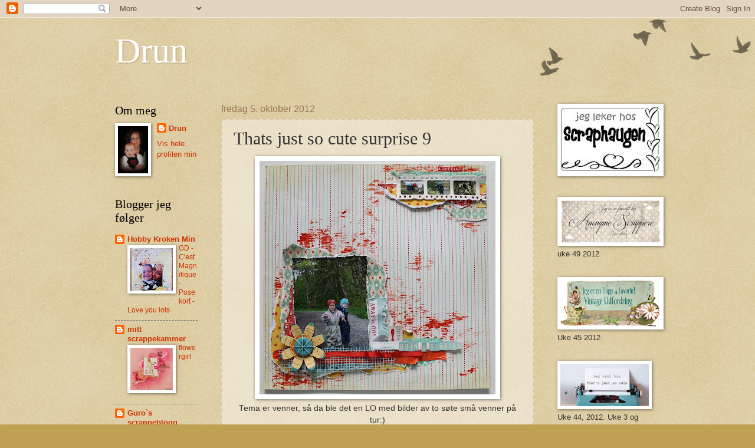

--- FILE ---
content_type: text/html; charset=UTF-8
request_url: https://eddrun.blogspot.com/2012/10/thats-just-so-cute-surprise-9.html
body_size: 18590
content:
<!DOCTYPE html>
<html class='v2' dir='ltr' lang='no'>
<head>
<link href='https://www.blogger.com/static/v1/widgets/335934321-css_bundle_v2.css' rel='stylesheet' type='text/css'/>
<meta content='width=1100' name='viewport'/>
<meta content='text/html; charset=UTF-8' http-equiv='Content-Type'/>
<meta content='blogger' name='generator'/>
<link href='https://eddrun.blogspot.com/favicon.ico' rel='icon' type='image/x-icon'/>
<link href='http://eddrun.blogspot.com/2012/10/thats-just-so-cute-surprise-9.html' rel='canonical'/>
<link rel="alternate" type="application/atom+xml" title="Drun - Atom" href="https://eddrun.blogspot.com/feeds/posts/default" />
<link rel="alternate" type="application/rss+xml" title="Drun - RSS" href="https://eddrun.blogspot.com/feeds/posts/default?alt=rss" />
<link rel="service.post" type="application/atom+xml" title="Drun - Atom" href="https://www.blogger.com/feeds/2465213064934948799/posts/default" />

<link rel="alternate" type="application/atom+xml" title="Drun - Atom" href="https://eddrun.blogspot.com/feeds/6548126151197757670/comments/default" />
<!--Can't find substitution for tag [blog.ieCssRetrofitLinks]-->
<link href='https://blogger.googleusercontent.com/img/b/R29vZ2xl/AVvXsEiqxkF0-o3W7Ch1UplRZ09bj7mRDx91afpX2SYIg1byIb5m_miRxyN6C4Z1EERV3lLaxx95kZ42EVhDWeZpvJE-RZ9fXcneUi9pCqF19BhquPG49qSuUO6zEq1vgm2_NxHweh5BvChQJRkx/s400/IMG_3038.JPG' rel='image_src'/>
<meta content='http://eddrun.blogspot.com/2012/10/thats-just-so-cute-surprise-9.html' property='og:url'/>
<meta content='Thats just so cute surprise 9' property='og:title'/>
<meta content='   Tema er venner, så da ble det en LO med bilder av to søte små venner på tur:)  ' property='og:description'/>
<meta content='https://blogger.googleusercontent.com/img/b/R29vZ2xl/AVvXsEiqxkF0-o3W7Ch1UplRZ09bj7mRDx91afpX2SYIg1byIb5m_miRxyN6C4Z1EERV3lLaxx95kZ42EVhDWeZpvJE-RZ9fXcneUi9pCqF19BhquPG49qSuUO6zEq1vgm2_NxHweh5BvChQJRkx/w1200-h630-p-k-no-nu/IMG_3038.JPG' property='og:image'/>
<title>Drun: Thats just so cute surprise 9</title>
<style id='page-skin-1' type='text/css'><!--
/*
-----------------------------------------------
Blogger Template Style
Name:     Watermark
Designer: Blogger
URL:      www.blogger.com
----------------------------------------------- */
/* Use this with templates/1ktemplate-*.html */
/* Content
----------------------------------------------- */
body {
font: normal normal 14px Arial, Tahoma, Helvetica, FreeSans, sans-serif;
color: #333333;
background: #c0a154 url(https://resources.blogblog.com/blogblog/data/1kt/watermark/body_background_birds.png) repeat scroll top left;
}
html body .content-outer {
min-width: 0;
max-width: 100%;
width: 100%;
}
.content-outer {
font-size: 92%;
}
a:link {
text-decoration:none;
color: #cc3300;
}
a:visited {
text-decoration:none;
color: #993322;
}
a:hover {
text-decoration:underline;
color: #ff3300;
}
.body-fauxcolumns .cap-top {
margin-top: 30px;
background: transparent url(https://resources.blogblog.com/blogblog/data/1kt/watermark/body_overlay_birds.png) no-repeat scroll top right;
height: 121px;
}
.content-inner {
padding: 0;
}
/* Header
----------------------------------------------- */
.header-inner .Header .titlewrapper,
.header-inner .Header .descriptionwrapper {
padding-left: 20px;
padding-right: 20px;
}
.Header h1 {
font: normal normal 60px Georgia, Utopia, 'Palatino Linotype', Palatino, serif;
color: #ffffff;
text-shadow: 2px 2px rgba(0, 0, 0, .1);
}
.Header h1 a {
color: #ffffff;
}
.Header .description {
font-size: 140%;
color: #997755;
}
/* Tabs
----------------------------------------------- */
.tabs-inner .section {
margin: 0 20px;
}
.tabs-inner .PageList, .tabs-inner .LinkList, .tabs-inner .Labels {
margin-left: -11px;
margin-right: -11px;
background-color: transparent;
border-top: 0 solid #ffffff;
border-bottom: 0 solid #ffffff;
-moz-box-shadow: 0 0 0 rgba(0, 0, 0, .3);
-webkit-box-shadow: 0 0 0 rgba(0, 0, 0, .3);
-goog-ms-box-shadow: 0 0 0 rgba(0, 0, 0, .3);
box-shadow: 0 0 0 rgba(0, 0, 0, .3);
}
.tabs-inner .PageList .widget-content,
.tabs-inner .LinkList .widget-content,
.tabs-inner .Labels .widget-content {
margin: -3px -11px;
background: transparent none  no-repeat scroll right;
}
.tabs-inner .widget ul {
padding: 2px 25px;
max-height: 34px;
background: transparent none no-repeat scroll left;
}
.tabs-inner .widget li {
border: none;
}
.tabs-inner .widget li a {
display: inline-block;
padding: .25em 1em;
font: normal normal 20px Georgia, Utopia, 'Palatino Linotype', Palatino, serif;
color: #cc3300;
border-right: 1px solid #c0a154;
}
.tabs-inner .widget li:first-child a {
border-left: 1px solid #c0a154;
}
.tabs-inner .widget li.selected a, .tabs-inner .widget li a:hover {
color: #000000;
}
/* Headings
----------------------------------------------- */
h2 {
font: normal normal 20px Georgia, Utopia, 'Palatino Linotype', Palatino, serif;
color: #000000;
margin: 0 0 .5em;
}
h2.date-header {
font: normal normal 16px Arial, Tahoma, Helvetica, FreeSans, sans-serif;
color: #997755;
}
/* Main
----------------------------------------------- */
.main-inner .column-center-inner,
.main-inner .column-left-inner,
.main-inner .column-right-inner {
padding: 0 5px;
}
.main-outer {
margin-top: 0;
background: transparent none no-repeat scroll top left;
}
.main-inner {
padding-top: 30px;
}
.main-cap-top {
position: relative;
}
.main-cap-top .cap-right {
position: absolute;
height: 0;
width: 100%;
bottom: 0;
background: transparent none repeat-x scroll bottom center;
}
.main-cap-top .cap-left {
position: absolute;
height: 245px;
width: 280px;
right: 0;
bottom: 0;
background: transparent none no-repeat scroll bottom left;
}
/* Posts
----------------------------------------------- */
.post-outer {
padding: 15px 20px;
margin: 0 0 25px;
background: transparent url(https://resources.blogblog.com/blogblog/data/1kt/watermark/post_background_birds.png) repeat scroll top left;
_background-image: none;
border: dotted 1px #ccbb99;
-moz-box-shadow: 0 0 0 rgba(0, 0, 0, .1);
-webkit-box-shadow: 0 0 0 rgba(0, 0, 0, .1);
-goog-ms-box-shadow: 0 0 0 rgba(0, 0, 0, .1);
box-shadow: 0 0 0 rgba(0, 0, 0, .1);
}
h3.post-title {
font: normal normal 30px Georgia, Utopia, 'Palatino Linotype', Palatino, serif;
margin: 0;
}
.comments h4 {
font: normal normal 30px Georgia, Utopia, 'Palatino Linotype', Palatino, serif;
margin: 1em 0 0;
}
.post-body {
font-size: 105%;
line-height: 1.5;
position: relative;
}
.post-header {
margin: 0 0 1em;
color: #997755;
}
.post-footer {
margin: 10px 0 0;
padding: 10px 0 0;
color: #997755;
border-top: dashed 1px #777777;
}
#blog-pager {
font-size: 140%
}
#comments .comment-author {
padding-top: 1.5em;
border-top: dashed 1px #777777;
background-position: 0 1.5em;
}
#comments .comment-author:first-child {
padding-top: 0;
border-top: none;
}
.avatar-image-container {
margin: .2em 0 0;
}
/* Comments
----------------------------------------------- */
.comments .comments-content .icon.blog-author {
background-repeat: no-repeat;
background-image: url([data-uri]);
}
.comments .comments-content .loadmore a {
border-top: 1px solid #777777;
border-bottom: 1px solid #777777;
}
.comments .continue {
border-top: 2px solid #777777;
}
/* Widgets
----------------------------------------------- */
.widget ul, .widget #ArchiveList ul.flat {
padding: 0;
list-style: none;
}
.widget ul li, .widget #ArchiveList ul.flat li {
padding: .35em 0;
text-indent: 0;
border-top: dashed 1px #777777;
}
.widget ul li:first-child, .widget #ArchiveList ul.flat li:first-child {
border-top: none;
}
.widget .post-body ul {
list-style: disc;
}
.widget .post-body ul li {
border: none;
}
.widget .zippy {
color: #777777;
}
.post-body img, .post-body .tr-caption-container, .Profile img, .Image img,
.BlogList .item-thumbnail img {
padding: 5px;
background: #fff;
-moz-box-shadow: 1px 1px 5px rgba(0, 0, 0, .5);
-webkit-box-shadow: 1px 1px 5px rgba(0, 0, 0, .5);
-goog-ms-box-shadow: 1px 1px 5px rgba(0, 0, 0, .5);
box-shadow: 1px 1px 5px rgba(0, 0, 0, .5);
}
.post-body img, .post-body .tr-caption-container {
padding: 8px;
}
.post-body .tr-caption-container {
color: #333333;
}
.post-body .tr-caption-container img {
padding: 0;
background: transparent;
border: none;
-moz-box-shadow: 0 0 0 rgba(0, 0, 0, .1);
-webkit-box-shadow: 0 0 0 rgba(0, 0, 0, .1);
-goog-ms-box-shadow: 0 0 0 rgba(0, 0, 0, .1);
box-shadow: 0 0 0 rgba(0, 0, 0, .1);
}
/* Footer
----------------------------------------------- */
.footer-outer {
color:#ccbb99;
background: #330000 url(https://resources.blogblog.com/blogblog/data/1kt/watermark/body_background_navigator.png) repeat scroll top left;
}
.footer-outer a {
color: #ff7755;
}
.footer-outer a:visited {
color: #dd5533;
}
.footer-outer a:hover {
color: #ff9977;
}
.footer-outer .widget h2 {
color: #eeddbb;
}
/* Mobile
----------------------------------------------- */
body.mobile  {
background-size: 100% auto;
}
.mobile .body-fauxcolumn-outer {
background: transparent none repeat scroll top left;
}
html .mobile .mobile-date-outer {
border-bottom: none;
background: transparent url(https://resources.blogblog.com/blogblog/data/1kt/watermark/post_background_birds.png) repeat scroll top left;
_background-image: none;
margin-bottom: 10px;
}
.mobile .main-inner .date-outer {
padding: 0;
}
.mobile .main-inner .date-header {
margin: 10px;
}
.mobile .main-cap-top {
z-index: -1;
}
.mobile .content-outer {
font-size: 100%;
}
.mobile .post-outer {
padding: 10px;
}
.mobile .main-cap-top .cap-left {
background: transparent none no-repeat scroll bottom left;
}
.mobile .body-fauxcolumns .cap-top {
margin: 0;
}
.mobile-link-button {
background: transparent url(https://resources.blogblog.com/blogblog/data/1kt/watermark/post_background_birds.png) repeat scroll top left;
}
.mobile-link-button a:link, .mobile-link-button a:visited {
color: #cc3300;
}
.mobile-index-date .date-header {
color: #997755;
}
.mobile-index-contents {
color: #333333;
}
.mobile .tabs-inner .section {
margin: 0;
}
.mobile .tabs-inner .PageList {
margin-left: 0;
margin-right: 0;
}
.mobile .tabs-inner .PageList .widget-content {
margin: 0;
color: #000000;
background: transparent url(https://resources.blogblog.com/blogblog/data/1kt/watermark/post_background_birds.png) repeat scroll top left;
}
.mobile .tabs-inner .PageList .widget-content .pagelist-arrow {
border-left: 1px solid #c0a154;
}

--></style>
<style id='template-skin-1' type='text/css'><!--
body {
min-width: 930px;
}
.content-outer, .content-fauxcolumn-outer, .region-inner {
min-width: 930px;
max-width: 930px;
_width: 930px;
}
.main-inner .columns {
padding-left: 180px;
padding-right: 180px;
}
.main-inner .fauxcolumn-center-outer {
left: 180px;
right: 180px;
/* IE6 does not respect left and right together */
_width: expression(this.parentNode.offsetWidth -
parseInt("180px") -
parseInt("180px") + 'px');
}
.main-inner .fauxcolumn-left-outer {
width: 180px;
}
.main-inner .fauxcolumn-right-outer {
width: 180px;
}
.main-inner .column-left-outer {
width: 180px;
right: 100%;
margin-left: -180px;
}
.main-inner .column-right-outer {
width: 180px;
margin-right: -180px;
}
#layout {
min-width: 0;
}
#layout .content-outer {
min-width: 0;
width: 800px;
}
#layout .region-inner {
min-width: 0;
width: auto;
}
body#layout div.add_widget {
padding: 8px;
}
body#layout div.add_widget a {
margin-left: 32px;
}
--></style>
<link href='https://www.blogger.com/dyn-css/authorization.css?targetBlogID=2465213064934948799&amp;zx=c10fd032-53e4-4eb9-b6e3-b86e3c64e930' media='none' onload='if(media!=&#39;all&#39;)media=&#39;all&#39;' rel='stylesheet'/><noscript><link href='https://www.blogger.com/dyn-css/authorization.css?targetBlogID=2465213064934948799&amp;zx=c10fd032-53e4-4eb9-b6e3-b86e3c64e930' rel='stylesheet'/></noscript>
<meta name='google-adsense-platform-account' content='ca-host-pub-1556223355139109'/>
<meta name='google-adsense-platform-domain' content='blogspot.com'/>

</head>
<body class='loading variant-birds'>
<div class='navbar section' id='navbar' name='Navbar'><div class='widget Navbar' data-version='1' id='Navbar1'><script type="text/javascript">
    function setAttributeOnload(object, attribute, val) {
      if(window.addEventListener) {
        window.addEventListener('load',
          function(){ object[attribute] = val; }, false);
      } else {
        window.attachEvent('onload', function(){ object[attribute] = val; });
      }
    }
  </script>
<div id="navbar-iframe-container"></div>
<script type="text/javascript" src="https://apis.google.com/js/platform.js"></script>
<script type="text/javascript">
      gapi.load("gapi.iframes:gapi.iframes.style.bubble", function() {
        if (gapi.iframes && gapi.iframes.getContext) {
          gapi.iframes.getContext().openChild({
              url: 'https://www.blogger.com/navbar/2465213064934948799?po\x3d6548126151197757670\x26origin\x3dhttps://eddrun.blogspot.com',
              where: document.getElementById("navbar-iframe-container"),
              id: "navbar-iframe"
          });
        }
      });
    </script><script type="text/javascript">
(function() {
var script = document.createElement('script');
script.type = 'text/javascript';
script.src = '//pagead2.googlesyndication.com/pagead/js/google_top_exp.js';
var head = document.getElementsByTagName('head')[0];
if (head) {
head.appendChild(script);
}})();
</script>
</div></div>
<div class='body-fauxcolumns'>
<div class='fauxcolumn-outer body-fauxcolumn-outer'>
<div class='cap-top'>
<div class='cap-left'></div>
<div class='cap-right'></div>
</div>
<div class='fauxborder-left'>
<div class='fauxborder-right'></div>
<div class='fauxcolumn-inner'>
</div>
</div>
<div class='cap-bottom'>
<div class='cap-left'></div>
<div class='cap-right'></div>
</div>
</div>
</div>
<div class='content'>
<div class='content-fauxcolumns'>
<div class='fauxcolumn-outer content-fauxcolumn-outer'>
<div class='cap-top'>
<div class='cap-left'></div>
<div class='cap-right'></div>
</div>
<div class='fauxborder-left'>
<div class='fauxborder-right'></div>
<div class='fauxcolumn-inner'>
</div>
</div>
<div class='cap-bottom'>
<div class='cap-left'></div>
<div class='cap-right'></div>
</div>
</div>
</div>
<div class='content-outer'>
<div class='content-cap-top cap-top'>
<div class='cap-left'></div>
<div class='cap-right'></div>
</div>
<div class='fauxborder-left content-fauxborder-left'>
<div class='fauxborder-right content-fauxborder-right'></div>
<div class='content-inner'>
<header>
<div class='header-outer'>
<div class='header-cap-top cap-top'>
<div class='cap-left'></div>
<div class='cap-right'></div>
</div>
<div class='fauxborder-left header-fauxborder-left'>
<div class='fauxborder-right header-fauxborder-right'></div>
<div class='region-inner header-inner'>
<div class='header section' id='header' name='Overskrift'><div class='widget Header' data-version='1' id='Header1'>
<div id='header-inner'>
<div class='titlewrapper'>
<h1 class='title'>
<a href='https://eddrun.blogspot.com/'>
Drun
</a>
</h1>
</div>
<div class='descriptionwrapper'>
<p class='description'><span>
</span></p>
</div>
</div>
</div></div>
</div>
</div>
<div class='header-cap-bottom cap-bottom'>
<div class='cap-left'></div>
<div class='cap-right'></div>
</div>
</div>
</header>
<div class='tabs-outer'>
<div class='tabs-cap-top cap-top'>
<div class='cap-left'></div>
<div class='cap-right'></div>
</div>
<div class='fauxborder-left tabs-fauxborder-left'>
<div class='fauxborder-right tabs-fauxborder-right'></div>
<div class='region-inner tabs-inner'>
<div class='tabs no-items section' id='crosscol' name='Krysskolonne'></div>
<div class='tabs no-items section' id='crosscol-overflow' name='Cross-Column 2'></div>
</div>
</div>
<div class='tabs-cap-bottom cap-bottom'>
<div class='cap-left'></div>
<div class='cap-right'></div>
</div>
</div>
<div class='main-outer'>
<div class='main-cap-top cap-top'>
<div class='cap-left'></div>
<div class='cap-right'></div>
</div>
<div class='fauxborder-left main-fauxborder-left'>
<div class='fauxborder-right main-fauxborder-right'></div>
<div class='region-inner main-inner'>
<div class='columns fauxcolumns'>
<div class='fauxcolumn-outer fauxcolumn-center-outer'>
<div class='cap-top'>
<div class='cap-left'></div>
<div class='cap-right'></div>
</div>
<div class='fauxborder-left'>
<div class='fauxborder-right'></div>
<div class='fauxcolumn-inner'>
</div>
</div>
<div class='cap-bottom'>
<div class='cap-left'></div>
<div class='cap-right'></div>
</div>
</div>
<div class='fauxcolumn-outer fauxcolumn-left-outer'>
<div class='cap-top'>
<div class='cap-left'></div>
<div class='cap-right'></div>
</div>
<div class='fauxborder-left'>
<div class='fauxborder-right'></div>
<div class='fauxcolumn-inner'>
</div>
</div>
<div class='cap-bottom'>
<div class='cap-left'></div>
<div class='cap-right'></div>
</div>
</div>
<div class='fauxcolumn-outer fauxcolumn-right-outer'>
<div class='cap-top'>
<div class='cap-left'></div>
<div class='cap-right'></div>
</div>
<div class='fauxborder-left'>
<div class='fauxborder-right'></div>
<div class='fauxcolumn-inner'>
</div>
</div>
<div class='cap-bottom'>
<div class='cap-left'></div>
<div class='cap-right'></div>
</div>
</div>
<!-- corrects IE6 width calculation -->
<div class='columns-inner'>
<div class='column-center-outer'>
<div class='column-center-inner'>
<div class='main section' id='main' name='Hoveddel'><div class='widget Blog' data-version='1' id='Blog1'>
<div class='blog-posts hfeed'>

          <div class="date-outer">
        
<h2 class='date-header'><span>fredag 5. oktober 2012</span></h2>

          <div class="date-posts">
        
<div class='post-outer'>
<div class='post hentry uncustomized-post-template' itemprop='blogPost' itemscope='itemscope' itemtype='http://schema.org/BlogPosting'>
<meta content='https://blogger.googleusercontent.com/img/b/R29vZ2xl/AVvXsEiqxkF0-o3W7Ch1UplRZ09bj7mRDx91afpX2SYIg1byIb5m_miRxyN6C4Z1EERV3lLaxx95kZ42EVhDWeZpvJE-RZ9fXcneUi9pCqF19BhquPG49qSuUO6zEq1vgm2_NxHweh5BvChQJRkx/s400/IMG_3038.JPG' itemprop='image_url'/>
<meta content='2465213064934948799' itemprop='blogId'/>
<meta content='6548126151197757670' itemprop='postId'/>
<a name='6548126151197757670'></a>
<h3 class='post-title entry-title' itemprop='name'>
Thats just so cute surprise 9
</h3>
<div class='post-header'>
<div class='post-header-line-1'></div>
</div>
<div class='post-body entry-content' id='post-body-6548126151197757670' itemprop='description articleBody'>
<div class="separator" style="clear: both; text-align: center;">
<a href="https://blogger.googleusercontent.com/img/b/R29vZ2xl/AVvXsEiqxkF0-o3W7Ch1UplRZ09bj7mRDx91afpX2SYIg1byIb5m_miRxyN6C4Z1EERV3lLaxx95kZ42EVhDWeZpvJE-RZ9fXcneUi9pCqF19BhquPG49qSuUO6zEq1vgm2_NxHweh5BvChQJRkx/s1600/IMG_3038.JPG" imageanchor="1" style="margin-left: 1em; margin-right: 1em;"><img border="0" height="396" src="https://blogger.googleusercontent.com/img/b/R29vZ2xl/AVvXsEiqxkF0-o3W7Ch1UplRZ09bj7mRDx91afpX2SYIg1byIb5m_miRxyN6C4Z1EERV3lLaxx95kZ42EVhDWeZpvJE-RZ9fXcneUi9pCqF19BhquPG49qSuUO6zEq1vgm2_NxHweh5BvChQJRkx/s400/IMG_3038.JPG" width="400" /></a></div>
<div class="separator" style="clear: both; text-align: center;">
Tema er venner, så da ble det en LO med bilder av to søte små venner på tur:)</div>
<br />
<div style='clear: both;'></div>
</div>
<div class='post-footer'>
<div class='post-footer-line post-footer-line-1'>
<span class='post-author vcard'>
Lagt inn av
<span class='fn' itemprop='author' itemscope='itemscope' itemtype='http://schema.org/Person'>
<meta content='https://www.blogger.com/profile/08159418242308136226' itemprop='url'/>
<a class='g-profile' href='https://www.blogger.com/profile/08159418242308136226' rel='author' title='author profile'>
<span itemprop='name'>Drun</span>
</a>
</span>
</span>
<span class='post-timestamp'>
kl.
<meta content='http://eddrun.blogspot.com/2012/10/thats-just-so-cute-surprise-9.html' itemprop='url'/>
<a class='timestamp-link' href='https://eddrun.blogspot.com/2012/10/thats-just-so-cute-surprise-9.html' rel='bookmark' title='permanent link'><abbr class='published' itemprop='datePublished' title='2012-10-05T13:21:00+01:00'>13:21</abbr></a>
</span>
<span class='post-comment-link'>
</span>
<span class='post-icons'>
<span class='item-control blog-admin pid-196597494'>
<a href='https://www.blogger.com/post-edit.g?blogID=2465213064934948799&postID=6548126151197757670&from=pencil' title='Rediger innlegg'>
<img alt='' class='icon-action' height='18' src='https://resources.blogblog.com/img/icon18_edit_allbkg.gif' width='18'/>
</a>
</span>
</span>
<div class='post-share-buttons goog-inline-block'>
<a class='goog-inline-block share-button sb-email' href='https://www.blogger.com/share-post.g?blogID=2465213064934948799&postID=6548126151197757670&target=email' target='_blank' title='Send dette via e-post'><span class='share-button-link-text'>Send dette via e-post</span></a><a class='goog-inline-block share-button sb-blog' href='https://www.blogger.com/share-post.g?blogID=2465213064934948799&postID=6548126151197757670&target=blog' onclick='window.open(this.href, "_blank", "height=270,width=475"); return false;' target='_blank' title='Blogg dette!'><span class='share-button-link-text'>Blogg dette!</span></a><a class='goog-inline-block share-button sb-twitter' href='https://www.blogger.com/share-post.g?blogID=2465213064934948799&postID=6548126151197757670&target=twitter' target='_blank' title='Del på X'><span class='share-button-link-text'>Del på X</span></a><a class='goog-inline-block share-button sb-facebook' href='https://www.blogger.com/share-post.g?blogID=2465213064934948799&postID=6548126151197757670&target=facebook' onclick='window.open(this.href, "_blank", "height=430,width=640"); return false;' target='_blank' title='Del på Facebook'><span class='share-button-link-text'>Del på Facebook</span></a><a class='goog-inline-block share-button sb-pinterest' href='https://www.blogger.com/share-post.g?blogID=2465213064934948799&postID=6548126151197757670&target=pinterest' target='_blank' title='Del på Pinterest'><span class='share-button-link-text'>Del på Pinterest</span></a>
</div>
</div>
<div class='post-footer-line post-footer-line-2'>
<span class='post-labels'>
</span>
</div>
<div class='post-footer-line post-footer-line-3'>
<span class='post-location'>
</span>
</div>
</div>
</div>
<div class='comments' id='comments'>
<a name='comments'></a>
<h4>4 kommentarer:</h4>
<div class='comments-content'>
<script async='async' src='' type='text/javascript'></script>
<script type='text/javascript'>
    (function() {
      var items = null;
      var msgs = null;
      var config = {};

// <![CDATA[
      var cursor = null;
      if (items && items.length > 0) {
        cursor = parseInt(items[items.length - 1].timestamp) + 1;
      }

      var bodyFromEntry = function(entry) {
        var text = (entry &&
                    ((entry.content && entry.content.$t) ||
                     (entry.summary && entry.summary.$t))) ||
            '';
        if (entry && entry.gd$extendedProperty) {
          for (var k in entry.gd$extendedProperty) {
            if (entry.gd$extendedProperty[k].name == 'blogger.contentRemoved') {
              return '<span class="deleted-comment">' + text + '</span>';
            }
          }
        }
        return text;
      }

      var parse = function(data) {
        cursor = null;
        var comments = [];
        if (data && data.feed && data.feed.entry) {
          for (var i = 0, entry; entry = data.feed.entry[i]; i++) {
            var comment = {};
            // comment ID, parsed out of the original id format
            var id = /blog-(\d+).post-(\d+)/.exec(entry.id.$t);
            comment.id = id ? id[2] : null;
            comment.body = bodyFromEntry(entry);
            comment.timestamp = Date.parse(entry.published.$t) + '';
            if (entry.author && entry.author.constructor === Array) {
              var auth = entry.author[0];
              if (auth) {
                comment.author = {
                  name: (auth.name ? auth.name.$t : undefined),
                  profileUrl: (auth.uri ? auth.uri.$t : undefined),
                  avatarUrl: (auth.gd$image ? auth.gd$image.src : undefined)
                };
              }
            }
            if (entry.link) {
              if (entry.link[2]) {
                comment.link = comment.permalink = entry.link[2].href;
              }
              if (entry.link[3]) {
                var pid = /.*comments\/default\/(\d+)\?.*/.exec(entry.link[3].href);
                if (pid && pid[1]) {
                  comment.parentId = pid[1];
                }
              }
            }
            comment.deleteclass = 'item-control blog-admin';
            if (entry.gd$extendedProperty) {
              for (var k in entry.gd$extendedProperty) {
                if (entry.gd$extendedProperty[k].name == 'blogger.itemClass') {
                  comment.deleteclass += ' ' + entry.gd$extendedProperty[k].value;
                } else if (entry.gd$extendedProperty[k].name == 'blogger.displayTime') {
                  comment.displayTime = entry.gd$extendedProperty[k].value;
                }
              }
            }
            comments.push(comment);
          }
        }
        return comments;
      };

      var paginator = function(callback) {
        if (hasMore()) {
          var url = config.feed + '?alt=json&v=2&orderby=published&reverse=false&max-results=50';
          if (cursor) {
            url += '&published-min=' + new Date(cursor).toISOString();
          }
          window.bloggercomments = function(data) {
            var parsed = parse(data);
            cursor = parsed.length < 50 ? null
                : parseInt(parsed[parsed.length - 1].timestamp) + 1
            callback(parsed);
            window.bloggercomments = null;
          }
          url += '&callback=bloggercomments';
          var script = document.createElement('script');
          script.type = 'text/javascript';
          script.src = url;
          document.getElementsByTagName('head')[0].appendChild(script);
        }
      };
      var hasMore = function() {
        return !!cursor;
      };
      var getMeta = function(key, comment) {
        if ('iswriter' == key) {
          var matches = !!comment.author
              && comment.author.name == config.authorName
              && comment.author.profileUrl == config.authorUrl;
          return matches ? 'true' : '';
        } else if ('deletelink' == key) {
          return config.baseUri + '/comment/delete/'
               + config.blogId + '/' + comment.id;
        } else if ('deleteclass' == key) {
          return comment.deleteclass;
        }
        return '';
      };

      var replybox = null;
      var replyUrlParts = null;
      var replyParent = undefined;

      var onReply = function(commentId, domId) {
        if (replybox == null) {
          // lazily cache replybox, and adjust to suit this style:
          replybox = document.getElementById('comment-editor');
          if (replybox != null) {
            replybox.height = '250px';
            replybox.style.display = 'block';
            replyUrlParts = replybox.src.split('#');
          }
        }
        if (replybox && (commentId !== replyParent)) {
          replybox.src = '';
          document.getElementById(domId).insertBefore(replybox, null);
          replybox.src = replyUrlParts[0]
              + (commentId ? '&parentID=' + commentId : '')
              + '#' + replyUrlParts[1];
          replyParent = commentId;
        }
      };

      var hash = (window.location.hash || '#').substring(1);
      var startThread, targetComment;
      if (/^comment-form_/.test(hash)) {
        startThread = hash.substring('comment-form_'.length);
      } else if (/^c[0-9]+$/.test(hash)) {
        targetComment = hash.substring(1);
      }

      // Configure commenting API:
      var configJso = {
        'maxDepth': config.maxThreadDepth
      };
      var provider = {
        'id': config.postId,
        'data': items,
        'loadNext': paginator,
        'hasMore': hasMore,
        'getMeta': getMeta,
        'onReply': onReply,
        'rendered': true,
        'initComment': targetComment,
        'initReplyThread': startThread,
        'config': configJso,
        'messages': msgs
      };

      var render = function() {
        if (window.goog && window.goog.comments) {
          var holder = document.getElementById('comment-holder');
          window.goog.comments.render(holder, provider);
        }
      };

      // render now, or queue to render when library loads:
      if (window.goog && window.goog.comments) {
        render();
      } else {
        window.goog = window.goog || {};
        window.goog.comments = window.goog.comments || {};
        window.goog.comments.loadQueue = window.goog.comments.loadQueue || [];
        window.goog.comments.loadQueue.push(render);
      }
    })();
// ]]>
  </script>
<div id='comment-holder'>
<div class="comment-thread toplevel-thread"><ol id="top-ra"><li class="comment" id="c3761547679473447616"><div class="avatar-image-container"><img src="//blogger.googleusercontent.com/img/b/R29vZ2xl/AVvXsEjXnJ5xC6HUcp-0wUDKjAuRPnqp5eQ6pWLqTqFjauQsaFfP46AN0AxdBIg8jTigFxVA5diLFIT6PTNqLOCEjYDSSHjdglq2BjJHt5FJan0JngWnxhypv0U13yk8oFlJnxk/s45-c/profilbilde-for-web4.jpg" alt=""/></div><div class="comment-block"><div class="comment-header"><cite class="user"><a href="https://www.blogger.com/profile/17300531629363543116" rel="nofollow">Luce</a></cite><span class="icon user "></span><span class="datetime secondary-text"><a rel="nofollow" href="https://eddrun.blogspot.com/2012/10/thats-just-so-cute-surprise-9.html?showComment=1349467401862#c3761547679473447616">5. oktober 2012 kl. 21:03</a></span></div><p class="comment-content">Kjempeflott lo! Flotte farger, herlig bruk av mønsterpapir og flott maling, kjempeflott pynting - kult med filmstripen :o)<br>Ha en flott helg :o)</p><span class="comment-actions secondary-text"><a class="comment-reply" target="_self" data-comment-id="3761547679473447616">Svar</a><span class="item-control blog-admin blog-admin pid-2069020264"><a target="_self" href="https://www.blogger.com/comment/delete/2465213064934948799/3761547679473447616">Slett</a></span></span></div><div class="comment-replies"><div id="c3761547679473447616-rt" class="comment-thread inline-thread hidden"><span class="thread-toggle thread-expanded"><span class="thread-arrow"></span><span class="thread-count"><a target="_self">Svar</a></span></span><ol id="c3761547679473447616-ra" class="thread-chrome thread-expanded"><div></div><div id="c3761547679473447616-continue" class="continue"><a class="comment-reply" target="_self" data-comment-id="3761547679473447616">Svar</a></div></ol></div></div><div class="comment-replybox-single" id="c3761547679473447616-ce"></div></li><li class="comment" id="c1825087516635061967"><div class="avatar-image-container"><img src="//blogger.googleusercontent.com/img/b/R29vZ2xl/AVvXsEh5rbS8XGACa78MusawTwxU4KCBS8ni_MDp_DOcu1tB6RZlrAVTk8aSvyX3FsEp26BW_BmsinEqK17i1x5F2kC4P1vYKo_cpquM1yyksWru4VJydshltew6MNWv8zEFH4k/s45-c/Screenshot_2015-03-17-12-56-47.png" alt=""/></div><div class="comment-block"><div class="comment-header"><cite class="user"><a href="https://www.blogger.com/profile/01848844108908795778" rel="nofollow">pia iris</a></cite><span class="icon user "></span><span class="datetime secondary-text"><a rel="nofollow" href="https://eddrun.blogspot.com/2012/10/thats-just-so-cute-surprise-9.html?showComment=1349554848047#c1825087516635061967">6. oktober 2012 kl. 21:20</a></span></div><p class="comment-content">så tøft med den filmstripen der. den idèen må jeg bare få stjele.<br>likte og malingen din og de flotte fargene.<br>takk for ditt bidrag. klem pia</p><span class="comment-actions secondary-text"><a class="comment-reply" target="_self" data-comment-id="1825087516635061967">Svar</a><span class="item-control blog-admin blog-admin pid-2013004148"><a target="_self" href="https://www.blogger.com/comment/delete/2465213064934948799/1825087516635061967">Slett</a></span></span></div><div class="comment-replies"><div id="c1825087516635061967-rt" class="comment-thread inline-thread hidden"><span class="thread-toggle thread-expanded"><span class="thread-arrow"></span><span class="thread-count"><a target="_self">Svar</a></span></span><ol id="c1825087516635061967-ra" class="thread-chrome thread-expanded"><div></div><div id="c1825087516635061967-continue" class="continue"><a class="comment-reply" target="_self" data-comment-id="1825087516635061967">Svar</a></div></ol></div></div><div class="comment-replybox-single" id="c1825087516635061967-ce"></div></li><li class="comment" id="c8051896364918611223"><div class="avatar-image-container"><img src="//blogger.googleusercontent.com/img/b/R29vZ2xl/AVvXsEjkgH0oGGIUET_h8rvdlntSPfAtA7pJgRvrQtXzCPabTuarOxgjCy3ISidaENmh1KNbUjCpse1vTtKE3oblAvjce8IjFwx4nukzVYMm2hcZR4ev-Wnj5GsD1FcCuPBncKo/s45-c/022.JPG" alt=""/></div><div class="comment-block"><div class="comment-header"><cite class="user"><a href="https://www.blogger.com/profile/03124175082755394068" rel="nofollow">GryA</a></cite><span class="icon user "></span><span class="datetime secondary-text"><a rel="nofollow" href="https://eddrun.blogspot.com/2012/10/thats-just-so-cute-surprise-9.html?showComment=1349560470334#c8051896364918611223">6. oktober 2012 kl. 22:54</a></span></div><p class="comment-content">Superkul! Elsker fargekomboen din. Ja, denne likte jeg veldig godt. Tusen takk for herlig bidrag!</p><span class="comment-actions secondary-text"><a class="comment-reply" target="_self" data-comment-id="8051896364918611223">Svar</a><span class="item-control blog-admin blog-admin pid-247029308"><a target="_self" href="https://www.blogger.com/comment/delete/2465213064934948799/8051896364918611223">Slett</a></span></span></div><div class="comment-replies"><div id="c8051896364918611223-rt" class="comment-thread inline-thread hidden"><span class="thread-toggle thread-expanded"><span class="thread-arrow"></span><span class="thread-count"><a target="_self">Svar</a></span></span><ol id="c8051896364918611223-ra" class="thread-chrome thread-expanded"><div></div><div id="c8051896364918611223-continue" class="continue"><a class="comment-reply" target="_self" data-comment-id="8051896364918611223">Svar</a></div></ol></div></div><div class="comment-replybox-single" id="c8051896364918611223-ce"></div></li><li class="comment" id="c6838911677577027057"><div class="avatar-image-container"><img src="//blogger.googleusercontent.com/img/b/R29vZ2xl/AVvXsEgi63lTs094Fa5mriXMyBzexWh9tqGGQD8lIE48St1lBXunsWVZdirtP_Q2E7PPqRgfPDrJj1tQuRg4tmBCb8olEBIsBYbrWEzdPbyikFC7zNORYpPMgWrUIdQaj-aigps/s45-c/014.JPG" alt=""/></div><div class="comment-block"><div class="comment-header"><cite class="user"><a href="https://www.blogger.com/profile/08984957601540660487" rel="nofollow">Linda</a></cite><span class="icon user "></span><span class="datetime secondary-text"><a rel="nofollow" href="https://eddrun.blogspot.com/2012/10/thats-just-so-cute-surprise-9.html?showComment=1350079321946#c6838911677577027057">12. oktober 2012 kl. 23:02</a></span></div><p class="comment-content">I like!! Like skikkelig!! Digger stemplingen med bølgepapp :)<br><br>Takk for at du tok utfordringen vår</p><span class="comment-actions secondary-text"><a class="comment-reply" target="_self" data-comment-id="6838911677577027057">Svar</a><span class="item-control blog-admin blog-admin pid-1013753225"><a target="_self" href="https://www.blogger.com/comment/delete/2465213064934948799/6838911677577027057">Slett</a></span></span></div><div class="comment-replies"><div id="c6838911677577027057-rt" class="comment-thread inline-thread hidden"><span class="thread-toggle thread-expanded"><span class="thread-arrow"></span><span class="thread-count"><a target="_self">Svar</a></span></span><ol id="c6838911677577027057-ra" class="thread-chrome thread-expanded"><div></div><div id="c6838911677577027057-continue" class="continue"><a class="comment-reply" target="_self" data-comment-id="6838911677577027057">Svar</a></div></ol></div></div><div class="comment-replybox-single" id="c6838911677577027057-ce"></div></li></ol><div id="top-continue" class="continue"><a class="comment-reply" target="_self">Legg til kommentar</a></div><div class="comment-replybox-thread" id="top-ce"></div><div class="loadmore hidden" data-post-id="6548126151197757670"><a target="_self">Last inn mer ...</a></div></div>
</div>
</div>
<p class='comment-footer'>
<div class='comment-form'>
<a name='comment-form'></a>
<p>
</p>
<a href='https://www.blogger.com/comment/frame/2465213064934948799?po=6548126151197757670&hl=no&saa=85391&origin=https://eddrun.blogspot.com' id='comment-editor-src'></a>
<iframe allowtransparency='true' class='blogger-iframe-colorize blogger-comment-from-post' frameborder='0' height='410px' id='comment-editor' name='comment-editor' src='' width='100%'></iframe>
<script src='https://www.blogger.com/static/v1/jsbin/2830521187-comment_from_post_iframe.js' type='text/javascript'></script>
<script type='text/javascript'>
      BLOG_CMT_createIframe('https://www.blogger.com/rpc_relay.html');
    </script>
</div>
</p>
<div id='backlinks-container'>
<div id='Blog1_backlinks-container'>
</div>
</div>
</div>
</div>

        </div></div>
      
</div>
<div class='blog-pager' id='blog-pager'>
<span id='blog-pager-newer-link'>
<a class='blog-pager-newer-link' href='https://eddrun.blogspot.com/2012/10/heklet-lyslykt-med-vintage-tag.html' id='Blog1_blog-pager-newer-link' title='Nyere innlegg'>Nyere innlegg</a>
</span>
<span id='blog-pager-older-link'>
<a class='blog-pager-older-link' href='https://eddrun.blogspot.com/2012/10/scraphaugens-fargecup-orange.html' id='Blog1_blog-pager-older-link' title='Eldre innlegg'>Eldre innlegg</a>
</span>
<a class='home-link' href='https://eddrun.blogspot.com/'>Startsiden</a>
</div>
<div class='clear'></div>
<div class='post-feeds'>
<div class='feed-links'>
Abonner på:
<a class='feed-link' href='https://eddrun.blogspot.com/feeds/6548126151197757670/comments/default' target='_blank' type='application/atom+xml'>Legg inn kommentarer (Atom)</a>
</div>
</div>
</div></div>
</div>
</div>
<div class='column-left-outer'>
<div class='column-left-inner'>
<aside>
<div class='sidebar section' id='sidebar-left-1'><div class='widget Profile' data-version='1' id='Profile1'>
<h2>Om meg</h2>
<div class='widget-content'>
<a href='https://www.blogger.com/profile/08159418242308136226'><img alt='Bildet mitt' class='profile-img' height='80' src='//blogger.googleusercontent.com/img/b/R29vZ2xl/AVvXsEgnblk4WZXXWmh4fpugZURY-uqanHTPlE6Qo3AFmVZoyZOTjXQvVpdPJEM__mmg1SsWBJgnYVbWksGi5xHOxlg3kL4Tm6g_j5FR9V1ofJYIOE4IDLhonubw3CsrHFfYJTQ/s1600/*' width='51'/></a>
<dl class='profile-datablock'>
<dt class='profile-data'>
<a class='profile-name-link g-profile' href='https://www.blogger.com/profile/08159418242308136226' rel='author' style='background-image: url(//www.blogger.com/img/logo-16.png);'>
Drun
</a>
</dt>
<dd class='profile-data'>
</dd>
</dl>
<a class='profile-link' href='https://www.blogger.com/profile/08159418242308136226' rel='author'>Vis hele profilen min</a>
<div class='clear'></div>
</div>
</div><div class='widget BlogList' data-version='1' id='BlogList2'>
<h2 class='title'>Blogger jeg følger</h2>
<div class='widget-content'>
<div class='blog-list-container' id='BlogList2_container'>
<ul id='BlogList2_blogs'>
<li style='display: block;'>
<div class='blog-icon'>
<img data-lateloadsrc='https://lh3.googleusercontent.com/blogger_img_proxy/AEn0k_vG17MD-IlmovGphirNEJV5azY5qG1MKwK5sRwc-qzTjCKdLiXH0guGmsGqZZiB-HEO8zD77PbukVmroI1PiCkBwK6kHg9oZOCfwbz98drRhNc=s16-w16-h16' height='16' width='16'/>
</div>
<div class='blog-content'>
<div class='blog-title'>
<a href='http://hobbykrokenmiin.blogspot.com/' target='_blank'>
Hobby Kroken Min</a>
</div>
<div class='item-content'>
<div class='item-thumbnail'>
<a href='http://hobbykrokenmiin.blogspot.com/' target='_blank'>
<img alt='' border='0' height='72' src='https://blogger.googleusercontent.com/img/b/R29vZ2xl/AVvXsEj1NzmCzWtF0PE5MOJ637TvrUrvfsbNgUtAaAgOWS-ywA-wo1OcywmuA-j3EQR91gm0Y8ZPuYzjvvFSlx5yH1vF-skA8M3wHwUwl4LLzFtpWzexhWEvQaWTsZLJTj-YstK7fJuBox5HGzK_/s72-c/DSC05377.JPG' width='72'/>
</a>
</div>
<span class='item-title'>
<a href='http://hobbykrokenmiin.blogspot.com/2014/05/gd-cest-magnifique-posekort-love-you.html' target='_blank'>
GD - C'est Magnifique - Posekort - Love you lots
</a>
</span>
</div>
</div>
<div style='clear: both;'></div>
</li>
<li style='display: block;'>
<div class='blog-icon'>
<img data-lateloadsrc='https://lh3.googleusercontent.com/blogger_img_proxy/AEn0k_u9XBwZMfBgCt42jrZG3K3DkHp4C_LVCZmfghlv7-6wg7YiZrvbWO7tKQW-RgXh7EWgRsMHWq84qG6MjjVIfcmGJEb0l3zw5cxnP9s=s16-w16-h16' height='16' width='16'/>
</div>
<div class='blog-content'>
<div class='blog-title'>
<a href='http://gunn-elin.blogspot.com/' target='_blank'>
mitt scrappekammer</a>
</div>
<div class='item-content'>
<div class='item-thumbnail'>
<a href='http://gunn-elin.blogspot.com/' target='_blank'>
<img alt='' border='0' height='72' src='https://blogger.googleusercontent.com/img/b/R29vZ2xl/AVvXsEj1RTQPr_GSkozc9s3Uq2bWuP1q0_zmCVRKdTgHSj_dgoCljLg65WqytokMD0ZpkUfql6-BEskTwExOW2G7Jgskdv2b04O1Ea9Pg-QGOWt1LggJpHgNucecspwwtbyRwrv3XTsbO_OWe54/s72-c/IMG_5313.JPG' width='72'/>
</a>
</div>
<span class='item-title'>
<a href='http://gunn-elin.blogspot.com/2014/03/flowergirl.html' target='_blank'>
flowergirl
</a>
</span>
</div>
</div>
<div style='clear: both;'></div>
</li>
<li style='display: block;'>
<div class='blog-icon'>
<img data-lateloadsrc='https://lh3.googleusercontent.com/blogger_img_proxy/AEn0k_uw01DT6tg-MIzzmrt68ML36H-M77UenrJLFKtS97b1gQNkj3XCFL7fU0tL263ftjuLWC6DRwKzfC-MOXmrDhwWDzxUJb3kJaGdEbJW=s16-w16-h16' height='16' width='16'/>
</div>
<div class='blog-content'>
<div class='blog-title'>
<a href='http://guroskogen.blogspot.com/' target='_blank'>
Guro`s scrappeblogg</a>
</div>
<div class='item-content'>
<div class='item-thumbnail'>
<a href='http://guroskogen.blogspot.com/' target='_blank'>
<img alt="" border="0" height="72" src="//3.bp.blogspot.com/-kUj0QVjmkBM/UlJ_ieeEjLI/AAAAAAAAAQs/rb-WgenE7UM/s72-c/20130907_135957.jpg" width="72">
</a>
</div>
<span class='item-title'>
<a href='http://guroskogen.blogspot.com/2013/10/omsorgsfull.html' target='_blank'>
omsorgsfull
</a>
</span>
</div>
</div>
<div style='clear: both;'></div>
</li>
<li style='display: block;'>
<div class='blog-icon'>
<img data-lateloadsrc='https://lh3.googleusercontent.com/blogger_img_proxy/AEn0k_uRdBT1E0yXbVkKnsyrW4ZUNXBAE1nsOa_Pz_Cjtr1S2AXPtkshGfvT4JGjQ82Zwddi3q2auynu_SQXXLxIMs3uIOMDGGHFOIq_kGWkLt5bdJaQ=s16-w16-h16' height='16' width='16'/>
</div>
<div class='blog-content'>
<div class='blog-title'>
<a href='http://turidsscrapperom.blogspot.com/' target='_blank'>
Turid`s scrapperom</a>
</div>
<div class='item-content'>
<div class='item-thumbnail'>
<a href='http://turidsscrapperom.blogspot.com/' target='_blank'>
<img alt="" border="0" height="72" src="//1.bp.blogspot.com/-dChrLDTtuJU/UEYq5PaBt7I/AAAAAAAAAPA/8UrrSTbTZ-c/s72-c/fargecup3+003.JPG" width="72">
</a>
</div>
<span class='item-title'>
<a href='http://turidsscrapperom.blogspot.com/2012/09/tatt-pa-fersken.html' target='_blank'>
Tatt på fersken
</a>
</span>
</div>
</div>
<div style='clear: both;'></div>
</li>
<li style='display: block;'>
<div class='blog-icon'>
<img data-lateloadsrc='https://lh3.googleusercontent.com/blogger_img_proxy/AEn0k_sS3I1HZWbJksgqlMUsurSlZ278uganqZ-2mhNa--YMIeDxG9yO2alBUsWS05590gESkYD8u5X-vAwsC7srci0bTmGDC9UqaeXCZfrxceFV7w=s16-w16-h16' height='16' width='16'/>
</div>
<div class='blog-content'>
<div class='blog-title'>
<a href='http://marihoneflyfly.blogspot.com/' target='_blank'>
Marihøne marihøne!</a>
</div>
<div class='item-content'>
<div class='item-thumbnail'>
<a href='http://marihoneflyfly.blogspot.com/' target='_blank'>
<img alt="" border="0" height="72" src="//3.bp.blogspot.com/-rN2rGiAoPdI/TwDZIc7jVhI/AAAAAAAAAbU/TJEkGrjFljY/s72-c/17.desember+2011+061.JPG" width="72">
</a>
</div>
<span class='item-title'>
<a href='http://marihoneflyfly.blogspot.com/2012/01/gavepose_01.html' target='_blank'>
Gavepose
</a>
</span>
</div>
</div>
<div style='clear: both;'></div>
</li>
</ul>
<div class='clear'></div>
</div>
</div>
</div><div class='widget BlogList' data-version='1' id='BlogList1'>
<h2 class='title'>Utfordringsblogger</h2>
<div class='widget-content'>
<div class='blog-list-container' id='BlogList1_container'>
<ul id='BlogList1_blogs'>
<li style='display: block;'>
<div class='blog-icon'>
<img data-lateloadsrc='https://lh3.googleusercontent.com/blogger_img_proxy/AEn0k_uZR9nLqnYXH7ECvtS6LGlRgSPqzE7v2XZ6jQ-Fvg2jvUanki_huNbVQgZP5CuCgDchlx3ab_zNNoijz_Q53sLXhKodIGdBrivB6EDLi3QKQHXp=s16-w16-h16' height='16' width='16'/>
</div>
<div class='blog-content'>
<div class='blog-title'>
<a href='http://veckansnyaskiss.blogspot.com/' target='_blank'>
Veckans Skiss</a>
</div>
<div class='item-content'>
<div class='item-thumbnail'>
<a href='http://veckansnyaskiss.blogspot.com/' target='_blank'>
<img alt='' border='0' height='72' src='https://blogger.googleusercontent.com/img/b/R29vZ2xl/AVvXsEgZKHXElSJwI67rrFygpDXlwZWB77q4LDvOOL-A1llwcGnhpA6qESSfejrwZCmqeqoHdhW8R3WBbLFYbEV9tTZhXyYbY3IVd_TAnMb2RQcRjO-2cur8HgV5ui9FnfJlWPEeox7v5TYLwibGJ3-zcyrNIGSDZxGI6yrC_HMZkplefDhCZajx_Ki6tw/s72-w400-h90-c/39DE5ADC-F1A5-4ABC-BB7A-CFF06B614C77_4_5005_c.jpeg' width='72'/>
</a>
</div>
<span class='item-title'>
<a href='http://veckansnyaskiss.blogspot.com/2022/07/manadens-val-junijuli-tank-da-ar-det.html' target='_blank'>
</a>
</span>
<div class='item-time'>
for 3 år siden
</div>
</div>
</div>
<div style='clear: both;'></div>
</li>
<li style='display: block;'>
<div class='blog-icon'>
<img data-lateloadsrc='https://lh3.googleusercontent.com/blogger_img_proxy/AEn0k_uWC9ADi29PecTt2jLR_4eCUpbj04u76NcGxGy7-tjH6JeAC-zAIc3Kaa8Uo1tV9CU9tfnQ45cIrUQ4dAZnue7bAeEHfqvywyW7IHm6rfYnHuGCkAe6EITikg=s16-w16-h16' height='16' width='16'/>
</div>
<div class='blog-content'>
<div class='blog-title'>
<a href='https://nordsalten-hobbyklubb.blogspot.com/' target='_blank'>
Nordsalten-hobbyklubb</a>
</div>
<div class='item-content'>
<span class='item-title'>
<a href='https://nordsalten-hobbyklubb.blogspot.com/2021/09/vinner-utfordring-198.html' target='_blank'>
Vinner, utfordring #198
</a>
</span>
<div class='item-time'>
for 4 år siden
</div>
</div>
</div>
<div style='clear: both;'></div>
</li>
<li style='display: block;'>
<div class='blog-icon'>
<img data-lateloadsrc='https://lh3.googleusercontent.com/blogger_img_proxy/AEn0k_sYu1g7B9BzXypw6spZZXUNYvx80KQ-Cd4Ho0pys8ZwV2Prc80bY_ybvkmUbPhXUTxyfDwiz-Yl-djkGES2TJe_Xa1rqqmbwyGNZ_iviwwIoJMP9PE=s16-w16-h16' height='16' width='16'/>
</div>
<div class='blog-content'>
<div class='blog-title'>
<a href='http://vintageudfordring.blogspot.com/' target='_blank'>
Vintage udfordring</a>
</div>
<div class='item-content'>
<div class='item-thumbnail'>
<a href='http://vintageudfordring.blogspot.com/' target='_blank'>
<img alt="" border="0" height="72" src="//4.bp.blogspot.com/-BOu3PpMNMPw/UrVO5rQ2g4I/AAAAAAAAGxA/RvXAf_2bRmI/s72-c/RibbonGirlLogo.jpg" width="72">
</a>
</div>
<span class='item-title'>
<a href='http://vintageudfordring.blogspot.com/2015/09/vinnertopp-3-fra-utfordring-106.html' target='_blank'>
Vinner/Topp 3 fra utfordring #106
</a>
</span>
<div class='item-time'>
for 10 år siden
</div>
</div>
</div>
<div style='clear: both;'></div>
</li>
<li style='display: block;'>
<div class='blog-icon'>
<img data-lateloadsrc='https://lh3.googleusercontent.com/blogger_img_proxy/AEn0k_usoWGQTz11qUUJwrPyyt0P60Q5As4Xi-wM95ldiPGdKxpZuZROwQQIuIygNY-7ZIGuZvKoWM1SPkXA6vK3jZZFcP9j1A46bXU4THNN9iLeFXM-=s16-w16-h16' height='16' width='16'/>
</div>
<div class='blog-content'>
<div class='blog-title'>
<a href='http://thatsjustsocute.blogspot.com/' target='_blank'>
Thats just so cute</a>
</div>
<div class='item-content'>
<div class='item-thumbnail'>
<a href='http://thatsjustsocute.blogspot.com/' target='_blank'>
<img alt='' border='0' height='72' src='https://blogger.googleusercontent.com/img/b/R29vZ2xl/AVvXsEjUlgBzRZVV7jjjUX6nnc1vWEBnGrqDzL2uFWrw6uw_xQM2CXQ6WxgnpOqcMxXAghcMPWDnTkuKKi7guqDEIKSDS7BM-Gv_CTJk7sjOM-rh3B-XCHvn3Zu7THwb9xJ50ik_CUCdonvdRy0G/s72-c/Dains+dains+dains+opp%C3%A5+bole.jpg' width='72'/>
</a>
</div>
<span class='item-title'>
<a href='http://thatsjustsocute.blogspot.com/2015/01/vare-alle-siste-vinnere.html' target='_blank'>
Våre alle siste vinnere
</a>
</span>
<div class='item-time'>
for 11 år siden
</div>
</div>
</div>
<div style='clear: both;'></div>
</li>
<li style='display: block;'>
<div class='blog-icon'>
<img data-lateloadsrc='https://lh3.googleusercontent.com/blogger_img_proxy/AEn0k_u11_yz2H90kfUDQXWG0MqVFbhMzopTMcWWdv9CAx-sIIBjIiqs4C3PYfaToHBs1qfCqsTVkJk0bZhQK5iMGI62L5bNZvQMgpVRt3Ahxydn=s16-w16-h16' height='16' width='16'/>
</div>
<div class='blog-content'>
<div class='blog-title'>
<a href='http://papirdokkene.blogspot.com/' target='_blank'>
Papirdokkene</a>
</div>
<div class='item-content'>
<div class='item-thumbnail'>
<a href='http://papirdokkene.blogspot.com/' target='_blank'>
<img alt='' border='0' height='72' src='https://blogger.googleusercontent.com/img/b/R29vZ2xl/AVvXsEj4nEginyCNizQ7rp6YeXaQQVgVRv67_M2NcrRGjLD1zrPHzQAy8kVHsfQQHqG7xH2kecnX8m4GD9WxFW_oHpB652BRxcx2VYjlJYmrqdD2nZpZcCTmJZcoiZvInhJ6ibZiOwhfbB7Tv34/s72-c/bilde+(29).JPG' width='72'/>
</a>
</div>
<span class='item-title'>
<a href='http://papirdokkene.blogspot.com/2014/12/papirdokkenes-siste-vinner-og-topp-5.html' target='_blank'>
Papirdokkenes siste vinner og topp 5 på årets siste dag &#9829;
</a>
</span>
<div class='item-time'>
for 11 år siden
</div>
</div>
</div>
<div style='clear: both;'></div>
</li>
<li style='display: block;'>
<div class='blog-icon'>
<img data-lateloadsrc='https://lh3.googleusercontent.com/blogger_img_proxy/AEn0k_ucAX2uh-jHd2EIXG_6aCn27a2R0N0n8RaMKUayT7Dobierddtlo-nktlIiM3dp2810oAhTpMfRBARjTIky8LWh9VzYtz6FLTzDDNxQQwo=s16-w16-h16' height='16' width='16'/>
</div>
<div class='blog-content'>
<div class='blog-title'>
<a href='http://skissedilla.blogspot.com/' target='_blank'>
Skissedilla</a>
</div>
<div class='item-content'>
<div class='item-thumbnail'>
<a href='http://skissedilla.blogspot.com/' target='_blank'>
<img alt='' border='0' height='72' src='https://blogger.googleusercontent.com/img/b/R29vZ2xl/AVvXsEgAqyv_9EH7RbOr1jQs4MxDd6A757WogmiKcd2kfsSQBu5f4SvLp0TeZHvory_deh5wQUw-zG-6IMHFFrpp3j5IcvmXkzMjxhB2Xfxw26Zs6hCHkAlHYajf7YcrhpHXStpiQcl0GFHDrhY/s72-c/thank-you-word-cloud-1024x791.jpg' width='72'/>
</a>
</div>
<span class='item-title'>
<a href='http://skissedilla.blogspot.com/2014/06/its-sad-day.html' target='_blank'>
It's a sad day...
</a>
</span>
<div class='item-time'>
for 11 år siden
</div>
</div>
</div>
<div style='clear: both;'></div>
</li>
<li style='display: block;'>
<div class='blog-icon'>
<img data-lateloadsrc='https://lh3.googleusercontent.com/blogger_img_proxy/AEn0k_sjK_CzPxFPgBLEVy0D3Z5Gw5smyQlNortIL3fqjusL4CTw5cj88jeabaPG_ZWyq_nGaygR4xJuTTCTXoBRGDLsor85xN8vW5f6zalx2A=s16-w16-h16' height='16' width='16'/>
</div>
<div class='blog-content'>
<div class='blog-title'>
<a href='http://scraphaugen.blogspot.com/' target='_blank'>
Scraphaugen</a>
</div>
<div class='item-content'>
<div class='item-thumbnail'>
<a href='http://scraphaugen.blogspot.com/' target='_blank'>
<img alt='' border='0' height='72' src='https://blogger.googleusercontent.com/img/b/R29vZ2xl/AVvXsEi7aEEeip6hNE5lfT3edwKcukRFhiRPadVMDh3iK7tDTm7KqriAC7km3u3WpTdUd8sHzWHuo8auCvGMCIfYLfDm6wE4EHgffMOuTXcXaqsvhk2BTho-w_04MMyr35YqTKU4Mh9jLRn2wxzw/s72-c/SH+14+juni+a.JPG' width='72'/>
</a>
</div>
<span class='item-title'>
<a href='http://scraphaugen.blogspot.com/2014/06/tid-for-masse-blomster-i-juni.html' target='_blank'>
Tid for Masse Blomster i Juni
</a>
</span>
<div class='item-time'>
for 11 år siden
</div>
</div>
</div>
<div style='clear: both;'></div>
</li>
<li style='display: block;'>
<div class='blog-icon'>
<img data-lateloadsrc='https://lh3.googleusercontent.com/blogger_img_proxy/AEn0k_v809EKqUB8sHsljYlvW5JKaUrSJWn8vz7alnNiyPnKkvHVYwfRd32WJb_UBWF2qBm8tYd24oVDK-YcCssAdFAtIJgqtFqU0rbbtgRiBp6WGL2xt1QvdilEB-JF9A=s16-w16-h16' height='16' width='16'/>
</div>
<div class='blog-content'>
<div class='blog-title'>
<a href='http://scrapalongutfordringsblogg.blogspot.com/' target='_blank'>
Scrap'a'Long Utfordringsblogg</a>
</div>
<div class='item-content'>
<div class='item-thumbnail'>
<a href='http://scrapalongutfordringsblogg.blogspot.com/' target='_blank'>
<img alt='' border='0' height='72' src='https://blogger.googleusercontent.com/img/b/R29vZ2xl/AVvXsEjZ4NE02EBH5vL61UOH-SOctIKd5I1LkvXsSnj-d-14_SILJJ_Dyvdra9xHpc9v9nOwD3813meNgD5RvY-M-LyQGIjgcFCKEvuiSc4waUAJd8oxKu6_UT3iHwqiBN2OrHXP0BLW4Gg1aTs/s72-c/41-2013.jpg' width='72'/>
</a>
</div>
<span class='item-title'>
<a href='http://scrapalongutfordringsblogg.blogspot.com/2013/08/topp-3-og-vinner-utfordring-29.html' target='_blank'>
Topp 3 og vinner utfordring # 29
</a>
</span>
<div class='item-time'>
for 12 år siden
</div>
</div>
</div>
<div style='clear: both;'></div>
</li>
<li style='display: block;'>
<div class='blog-icon'>
<img data-lateloadsrc='https://lh3.googleusercontent.com/blogger_img_proxy/AEn0k_tV3K3d2wA35EB3P-w6UT99Vc0egttd6A0cx0mzhP9k8sAJft0jD-QkjF1AlyPwLqzBKWgNZA1XZH9wxaMNSG3-0APHhrJhwbPqAX0z7zPcDTZU=s16-w16-h16' height='16' width='16'/>
</div>
<div class='blog-content'>
<div class='blog-title'>
<a href='http://anonymescrapper.blogspot.com/feeds/posts/default' target='_blank'>
AnonymeScrappere</a>
</div>
<div class='item-content'>
<span class='item-title'>
<!--Can't find substitution for tag [item.itemTitle]-->
</span>
<div class='item-time'>
<!--Can't find substitution for tag [item.timePeriodSinceLastUpdate]-->
</div>
</div>
</div>
<div style='clear: both;'></div>
</li>
</ul>
<div class='clear'></div>
</div>
</div>
</div><div class='widget BlogArchive' data-version='1' id='BlogArchive1'>
<h2>Bloggarkiv</h2>
<div class='widget-content'>
<div id='ArchiveList'>
<div id='BlogArchive1_ArchiveList'>
<ul class='hierarchy'>
<li class='archivedate collapsed'>
<a class='toggle' href='javascript:void(0)'>
<span class='zippy'>

        &#9658;&#160;
      
</span>
</a>
<a class='post-count-link' href='https://eddrun.blogspot.com/2013/'>
2013
</a>
<span class='post-count' dir='ltr'>(11)</span>
<ul class='hierarchy'>
<li class='archivedate collapsed'>
<a class='toggle' href='javascript:void(0)'>
<span class='zippy'>

        &#9658;&#160;
      
</span>
</a>
<a class='post-count-link' href='https://eddrun.blogspot.com/2013/05/'>
mai
</a>
<span class='post-count' dir='ltr'>(1)</span>
</li>
</ul>
<ul class='hierarchy'>
<li class='archivedate collapsed'>
<a class='toggle' href='javascript:void(0)'>
<span class='zippy'>

        &#9658;&#160;
      
</span>
</a>
<a class='post-count-link' href='https://eddrun.blogspot.com/2013/04/'>
april
</a>
<span class='post-count' dir='ltr'>(4)</span>
</li>
</ul>
<ul class='hierarchy'>
<li class='archivedate collapsed'>
<a class='toggle' href='javascript:void(0)'>
<span class='zippy'>

        &#9658;&#160;
      
</span>
</a>
<a class='post-count-link' href='https://eddrun.blogspot.com/2013/03/'>
mars
</a>
<span class='post-count' dir='ltr'>(3)</span>
</li>
</ul>
<ul class='hierarchy'>
<li class='archivedate collapsed'>
<a class='toggle' href='javascript:void(0)'>
<span class='zippy'>

        &#9658;&#160;
      
</span>
</a>
<a class='post-count-link' href='https://eddrun.blogspot.com/2013/01/'>
januar
</a>
<span class='post-count' dir='ltr'>(3)</span>
</li>
</ul>
</li>
</ul>
<ul class='hierarchy'>
<li class='archivedate expanded'>
<a class='toggle' href='javascript:void(0)'>
<span class='zippy toggle-open'>

        &#9660;&#160;
      
</span>
</a>
<a class='post-count-link' href='https://eddrun.blogspot.com/2012/'>
2012
</a>
<span class='post-count' dir='ltr'>(27)</span>
<ul class='hierarchy'>
<li class='archivedate collapsed'>
<a class='toggle' href='javascript:void(0)'>
<span class='zippy'>

        &#9658;&#160;
      
</span>
</a>
<a class='post-count-link' href='https://eddrun.blogspot.com/2012/11/'>
november
</a>
<span class='post-count' dir='ltr'>(3)</span>
</li>
</ul>
<ul class='hierarchy'>
<li class='archivedate expanded'>
<a class='toggle' href='javascript:void(0)'>
<span class='zippy toggle-open'>

        &#9660;&#160;
      
</span>
</a>
<a class='post-count-link' href='https://eddrun.blogspot.com/2012/10/'>
oktober
</a>
<span class='post-count' dir='ltr'>(8)</span>
<ul class='posts'>
<li><a href='https://eddrun.blogspot.com/2012/10/shes-so-cute-28.html'>She&#39;s so cute #28</a></li>
<li><a href='https://eddrun.blogspot.com/2012/10/so-cute-colors-22.html'>So cute colors #22</a></li>
<li><a href='https://eddrun.blogspot.com/2012/10/boys-will-be-boys_23.html'>Boys will be boys</a></li>
<li><a href='https://eddrun.blogspot.com/2012/10/heklet-lyslykt-med-vintage-tag.html'>Heklet lyslykt med vintage tag</a></li>
<li><a href='https://eddrun.blogspot.com/2012/10/thats-just-so-cute-surprise-9.html'>Thats just so cute surprise 9</a></li>
<li><a href='https://eddrun.blogspot.com/2012/10/scraphaugens-fargecup-orange.html'>Scraphaugens fargecup - ORANGE!</a></li>
<li><a href='https://eddrun.blogspot.com/2012/10/scraphaugens-fargecup-svart-og-hvit.html'>Scraphaugens fargecup - SVART OG HVIT!</a></li>
<li><a href='https://eddrun.blogspot.com/2012/10/anonyme-timeglass-oppgave-1.html'>Anonyme timeglass, oppgave 1</a></li>
</ul>
</li>
</ul>
<ul class='hierarchy'>
<li class='archivedate collapsed'>
<a class='toggle' href='javascript:void(0)'>
<span class='zippy'>

        &#9658;&#160;
      
</span>
</a>
<a class='post-count-link' href='https://eddrun.blogspot.com/2012/09/'>
september
</a>
<span class='post-count' dir='ltr'>(7)</span>
</li>
</ul>
<ul class='hierarchy'>
<li class='archivedate collapsed'>
<a class='toggle' href='javascript:void(0)'>
<span class='zippy'>

        &#9658;&#160;
      
</span>
</a>
<a class='post-count-link' href='https://eddrun.blogspot.com/2012/08/'>
august
</a>
<span class='post-count' dir='ltr'>(2)</span>
</li>
</ul>
<ul class='hierarchy'>
<li class='archivedate collapsed'>
<a class='toggle' href='javascript:void(0)'>
<span class='zippy'>

        &#9658;&#160;
      
</span>
</a>
<a class='post-count-link' href='https://eddrun.blogspot.com/2012/03/'>
mars
</a>
<span class='post-count' dir='ltr'>(4)</span>
</li>
</ul>
<ul class='hierarchy'>
<li class='archivedate collapsed'>
<a class='toggle' href='javascript:void(0)'>
<span class='zippy'>

        &#9658;&#160;
      
</span>
</a>
<a class='post-count-link' href='https://eddrun.blogspot.com/2012/02/'>
februar
</a>
<span class='post-count' dir='ltr'>(3)</span>
</li>
</ul>
</li>
</ul>
<ul class='hierarchy'>
<li class='archivedate collapsed'>
<a class='toggle' href='javascript:void(0)'>
<span class='zippy'>

        &#9658;&#160;
      
</span>
</a>
<a class='post-count-link' href='https://eddrun.blogspot.com/2011/'>
2011
</a>
<span class='post-count' dir='ltr'>(2)</span>
<ul class='hierarchy'>
<li class='archivedate collapsed'>
<a class='toggle' href='javascript:void(0)'>
<span class='zippy'>

        &#9658;&#160;
      
</span>
</a>
<a class='post-count-link' href='https://eddrun.blogspot.com/2011/10/'>
oktober
</a>
<span class='post-count' dir='ltr'>(2)</span>
</li>
</ul>
</li>
</ul>
<ul class='hierarchy'>
<li class='archivedate collapsed'>
<a class='toggle' href='javascript:void(0)'>
<span class='zippy'>

        &#9658;&#160;
      
</span>
</a>
<a class='post-count-link' href='https://eddrun.blogspot.com/2010/'>
2010
</a>
<span class='post-count' dir='ltr'>(21)</span>
<ul class='hierarchy'>
<li class='archivedate collapsed'>
<a class='toggle' href='javascript:void(0)'>
<span class='zippy'>

        &#9658;&#160;
      
</span>
</a>
<a class='post-count-link' href='https://eddrun.blogspot.com/2010/11/'>
november
</a>
<span class='post-count' dir='ltr'>(1)</span>
</li>
</ul>
<ul class='hierarchy'>
<li class='archivedate collapsed'>
<a class='toggle' href='javascript:void(0)'>
<span class='zippy'>

        &#9658;&#160;
      
</span>
</a>
<a class='post-count-link' href='https://eddrun.blogspot.com/2010/10/'>
oktober
</a>
<span class='post-count' dir='ltr'>(3)</span>
</li>
</ul>
<ul class='hierarchy'>
<li class='archivedate collapsed'>
<a class='toggle' href='javascript:void(0)'>
<span class='zippy'>

        &#9658;&#160;
      
</span>
</a>
<a class='post-count-link' href='https://eddrun.blogspot.com/2010/09/'>
september
</a>
<span class='post-count' dir='ltr'>(9)</span>
</li>
</ul>
<ul class='hierarchy'>
<li class='archivedate collapsed'>
<a class='toggle' href='javascript:void(0)'>
<span class='zippy'>

        &#9658;&#160;
      
</span>
</a>
<a class='post-count-link' href='https://eddrun.blogspot.com/2010/08/'>
august
</a>
<span class='post-count' dir='ltr'>(4)</span>
</li>
</ul>
<ul class='hierarchy'>
<li class='archivedate collapsed'>
<a class='toggle' href='javascript:void(0)'>
<span class='zippy'>

        &#9658;&#160;
      
</span>
</a>
<a class='post-count-link' href='https://eddrun.blogspot.com/2010/07/'>
juli
</a>
<span class='post-count' dir='ltr'>(2)</span>
</li>
</ul>
<ul class='hierarchy'>
<li class='archivedate collapsed'>
<a class='toggle' href='javascript:void(0)'>
<span class='zippy'>

        &#9658;&#160;
      
</span>
</a>
<a class='post-count-link' href='https://eddrun.blogspot.com/2010/06/'>
juni
</a>
<span class='post-count' dir='ltr'>(2)</span>
</li>
</ul>
</li>
</ul>
</div>
</div>
<div class='clear'></div>
</div>
</div><div class='widget Stats' data-version='1' id='Stats1'>
<h2>Sidevisninger totalt</h2>
<div class='widget-content'>
<div id='Stats1_content' style='display: none;'>
<span class='counter-wrapper graph-counter-wrapper' id='Stats1_totalCount'>
</span>
<div class='clear'></div>
</div>
</div>
</div></div>
</aside>
</div>
</div>
<div class='column-right-outer'>
<div class='column-right-inner'>
<aside>
<div class='sidebar section' id='sidebar-right-1'><div class='widget Image' data-version='1' id='Image3'>
<div class='widget-content'>
<a href='http://www.scraphaugen.blogspot.com'>
<img alt='' height='113' id='Image3_img' src='https://blogger.googleusercontent.com/img/b/R29vZ2xl/AVvXsEjpZh5RitnLOx9MoVkkzXe98zRoTheQUFekrUW1QazfUN1aO9swufXnkMMMCwxky8N-cCdFWi4yPwjFZ-4pBwpG5LNxyteRbWYiSw9nODy0a07DrMgv4sb5PCD5PMEwqrt9LmdzRK_2Gh9f/s170/bloggknapp.jpg' width='170'/>
</a>
<br/>
</div>
<div class='clear'></div>
</div><div class='widget Image' data-version='1' id='Image5'>
<div class='widget-content'>
<img alt='' height='73' id='Image5_img' src='https://blogger.googleusercontent.com/img/b/R29vZ2xl/AVvXsEgRFClMeShxxxlNHuLMNLRHODpqVXAPH4wBC8uFtHm3mPZMeh0GKoDNsNZLWdaLbuF1bNtdu2w0eF42gwLSbfdU-J8rVMKVhRcN2FtT8SQBfPiZvoR_l-tXOstzuNkONLW9biLiPcmRiZJW/s170/ny+favoritt.jpg' width='170'/>
<br/>
<span class='caption'>uke 49 2012</span>
</div>
<div class='clear'></div>
</div><div class='widget Image' data-version='1' id='Image4'>
<div class='widget-content'>
<img alt='' height='79' id='Image4_img' src='https://blogger.googleusercontent.com/img/b/R29vZ2xl/AVvXsEgpo443VHthOcgHK3AmQUgwtwNwLvJCQH8gFcCdsNCqkk8-hpiEpg93IIiCcCh15HD2LNijhBpAxUG0E8J4omET1fl_dI60OncBfDdSe-kDRAl85maeQlT4TzYDCcVHmU2yI2ZNZnwbpvpU/s170/Vintage+Udfordring+Favoritt+button.png' width='170'/>
<br/>
<span class='caption'>Uke 45 2012</span>
</div>
<div class='clear'></div>
</div><div class='widget Image' data-version='1' id='Image2'>
<div class='widget-content'>
<img alt='' height='72' id='Image2_img' src='https://blogger.googleusercontent.com/img/b/R29vZ2xl/AVvXsEhuhZ58OzeiTGVlBTG8LEkuEetcFX7MMJObgzl2hbJm53X4QRAXWQzkoNLoTRBW_ewwQA_glkdja4VK15J1fDm8h9Ixc6zYmsmpxc_7_IQ8SSnhhiCtzpiYSUNx97IYXrHcKLjSI7lYWCWO/s170/ac.jpg' width='150'/>
<br/>
<span class='caption'>Uke 44, 2012. Uke 3 og 5 2013.</span>
</div>
<div class='clear'></div>
</div><div class='widget Image' data-version='1' id='Image1'>
<div class='widget-content'>
<img alt='' height='48' id='Image1_img' src='https://blogger.googleusercontent.com/img/b/R29vZ2xl/AVvXsEjmbVf82u6CLf2vk0LpE5adWDnhss8-sJiP-Un-LpcZ_aAVz5zHNFQTjV4ujxFAQ6gGMFuUdb4QsXekFdcKI8Dj3NZVYm-P8UWqr4shNHSTrgL01hqrQZzZYjMBzXaKthtio61MjKN7nhtk/s170/topp5_blogg.jpg' width='170'/>
<br/>
<span class='caption'>Uke 38, 2012</span>
</div>
<div class='clear'></div>
</div><div class='widget Followers' data-version='1' id='Followers1'>
<h2 class='title'>Mine følgere</h2>
<div class='widget-content'>
<div id='Followers1-wrapper'>
<div style='margin-right:2px;'>
<div><script type="text/javascript" src="https://apis.google.com/js/platform.js"></script>
<div id="followers-iframe-container"></div>
<script type="text/javascript">
    window.followersIframe = null;
    function followersIframeOpen(url) {
      gapi.load("gapi.iframes", function() {
        if (gapi.iframes && gapi.iframes.getContext) {
          window.followersIframe = gapi.iframes.getContext().openChild({
            url: url,
            where: document.getElementById("followers-iframe-container"),
            messageHandlersFilter: gapi.iframes.CROSS_ORIGIN_IFRAMES_FILTER,
            messageHandlers: {
              '_ready': function(obj) {
                window.followersIframe.getIframeEl().height = obj.height;
              },
              'reset': function() {
                window.followersIframe.close();
                followersIframeOpen("https://www.blogger.com/followers/frame/2465213064934948799?colors\x3dCgt0cmFuc3BhcmVudBILdHJhbnNwYXJlbnQaByMzMzMzMzMiByNjYzMzMDAqC3RyYW5zcGFyZW50MgcjMDAwMDAwOgcjMzMzMzMzQgcjY2MzMzAwSgcjNzc3Nzc3UgcjY2MzMzAwWgt0cmFuc3BhcmVudA%3D%3D\x26pageSize\x3d21\x26hl\x3dno\x26origin\x3dhttps://eddrun.blogspot.com");
              },
              'open': function(url) {
                window.followersIframe.close();
                followersIframeOpen(url);
              }
            }
          });
        }
      });
    }
    followersIframeOpen("https://www.blogger.com/followers/frame/2465213064934948799?colors\x3dCgt0cmFuc3BhcmVudBILdHJhbnNwYXJlbnQaByMzMzMzMzMiByNjYzMzMDAqC3RyYW5zcGFyZW50MgcjMDAwMDAwOgcjMzMzMzMzQgcjY2MzMzAwSgcjNzc3Nzc3UgcjY2MzMzAwWgt0cmFuc3BhcmVudA%3D%3D\x26pageSize\x3d21\x26hl\x3dno\x26origin\x3dhttps://eddrun.blogspot.com");
  </script></div>
</div>
</div>
<div class='clear'></div>
</div>
</div></div>
</aside>
</div>
</div>
</div>
<div style='clear: both'></div>
<!-- columns -->
</div>
<!-- main -->
</div>
</div>
<div class='main-cap-bottom cap-bottom'>
<div class='cap-left'></div>
<div class='cap-right'></div>
</div>
</div>
<footer>
<div class='footer-outer'>
<div class='footer-cap-top cap-top'>
<div class='cap-left'></div>
<div class='cap-right'></div>
</div>
<div class='fauxborder-left footer-fauxborder-left'>
<div class='fauxborder-right footer-fauxborder-right'></div>
<div class='region-inner footer-inner'>
<div class='foot no-items section' id='footer-1'></div>
<table border='0' cellpadding='0' cellspacing='0' class='section-columns columns-2'>
<tbody>
<tr>
<td class='first columns-cell'>
<div class='foot no-items section' id='footer-2-1'></div>
</td>
<td class='columns-cell'>
<div class='foot no-items section' id='footer-2-2'></div>
</td>
</tr>
</tbody>
</table>
<!-- outside of the include in order to lock Attribution widget -->
<div class='foot section' id='footer-3' name='Bunntekst'><div class='widget Attribution' data-version='1' id='Attribution1'>
<div class='widget-content' style='text-align: center;'>
Vannmerke-tema. Drevet av <a href='https://www.blogger.com' target='_blank'>Blogger</a>.
</div>
<div class='clear'></div>
</div></div>
</div>
</div>
<div class='footer-cap-bottom cap-bottom'>
<div class='cap-left'></div>
<div class='cap-right'></div>
</div>
</div>
</footer>
<!-- content -->
</div>
</div>
<div class='content-cap-bottom cap-bottom'>
<div class='cap-left'></div>
<div class='cap-right'></div>
</div>
</div>
</div>
<script type='text/javascript'>
    window.setTimeout(function() {
        document.body.className = document.body.className.replace('loading', '');
      }, 10);
  </script>

<script type="text/javascript" src="https://www.blogger.com/static/v1/widgets/2028843038-widgets.js"></script>
<script type='text/javascript'>
window['__wavt'] = 'AOuZoY5V4k2WBA9SD73iOmU3HdI-uDXTmw:1769736697114';_WidgetManager._Init('//www.blogger.com/rearrange?blogID\x3d2465213064934948799','//eddrun.blogspot.com/2012/10/thats-just-so-cute-surprise-9.html','2465213064934948799');
_WidgetManager._SetDataContext([{'name': 'blog', 'data': {'blogId': '2465213064934948799', 'title': 'Drun', 'url': 'https://eddrun.blogspot.com/2012/10/thats-just-so-cute-surprise-9.html', 'canonicalUrl': 'http://eddrun.blogspot.com/2012/10/thats-just-so-cute-surprise-9.html', 'homepageUrl': 'https://eddrun.blogspot.com/', 'searchUrl': 'https://eddrun.blogspot.com/search', 'canonicalHomepageUrl': 'http://eddrun.blogspot.com/', 'blogspotFaviconUrl': 'https://eddrun.blogspot.com/favicon.ico', 'bloggerUrl': 'https://www.blogger.com', 'hasCustomDomain': false, 'httpsEnabled': true, 'enabledCommentProfileImages': true, 'gPlusViewType': 'FILTERED_POSTMOD', 'adultContent': false, 'analyticsAccountNumber': '', 'encoding': 'UTF-8', 'locale': 'no', 'localeUnderscoreDelimited': 'no', 'languageDirection': 'ltr', 'isPrivate': false, 'isMobile': false, 'isMobileRequest': false, 'mobileClass': '', 'isPrivateBlog': false, 'isDynamicViewsAvailable': true, 'feedLinks': '\x3clink rel\x3d\x22alternate\x22 type\x3d\x22application/atom+xml\x22 title\x3d\x22Drun - Atom\x22 href\x3d\x22https://eddrun.blogspot.com/feeds/posts/default\x22 /\x3e\n\x3clink rel\x3d\x22alternate\x22 type\x3d\x22application/rss+xml\x22 title\x3d\x22Drun - RSS\x22 href\x3d\x22https://eddrun.blogspot.com/feeds/posts/default?alt\x3drss\x22 /\x3e\n\x3clink rel\x3d\x22service.post\x22 type\x3d\x22application/atom+xml\x22 title\x3d\x22Drun - Atom\x22 href\x3d\x22https://www.blogger.com/feeds/2465213064934948799/posts/default\x22 /\x3e\n\n\x3clink rel\x3d\x22alternate\x22 type\x3d\x22application/atom+xml\x22 title\x3d\x22Drun - Atom\x22 href\x3d\x22https://eddrun.blogspot.com/feeds/6548126151197757670/comments/default\x22 /\x3e\n', 'meTag': '', 'adsenseHostId': 'ca-host-pub-1556223355139109', 'adsenseHasAds': false, 'adsenseAutoAds': false, 'boqCommentIframeForm': true, 'loginRedirectParam': '', 'isGoogleEverywhereLinkTooltipEnabled': true, 'view': '', 'dynamicViewsCommentsSrc': '//www.blogblog.com/dynamicviews/4224c15c4e7c9321/js/comments.js', 'dynamicViewsScriptSrc': '//www.blogblog.com/dynamicviews/488fc340cdb1c4a9', 'plusOneApiSrc': 'https://apis.google.com/js/platform.js', 'disableGComments': true, 'interstitialAccepted': false, 'sharing': {'platforms': [{'name': 'Hent link', 'key': 'link', 'shareMessage': 'Hent link', 'target': ''}, {'name': 'Facebook', 'key': 'facebook', 'shareMessage': 'Del p\xe5 Facebook', 'target': 'facebook'}, {'name': 'Blogg dette!', 'key': 'blogThis', 'shareMessage': 'Blogg dette!', 'target': 'blog'}, {'name': 'X', 'key': 'twitter', 'shareMessage': 'Del p\xe5 X', 'target': 'twitter'}, {'name': 'Pinterest', 'key': 'pinterest', 'shareMessage': 'Del p\xe5 Pinterest', 'target': 'pinterest'}, {'name': 'E-post', 'key': 'email', 'shareMessage': 'E-post', 'target': 'email'}], 'disableGooglePlus': true, 'googlePlusShareButtonWidth': 0, 'googlePlusBootstrap': '\x3cscript type\x3d\x22text/javascript\x22\x3ewindow.___gcfg \x3d {\x27lang\x27: \x27no\x27};\x3c/script\x3e'}, 'hasCustomJumpLinkMessage': false, 'jumpLinkMessage': 'Les mer', 'pageType': 'item', 'postId': '6548126151197757670', 'postImageThumbnailUrl': 'https://blogger.googleusercontent.com/img/b/R29vZ2xl/AVvXsEiqxkF0-o3W7Ch1UplRZ09bj7mRDx91afpX2SYIg1byIb5m_miRxyN6C4Z1EERV3lLaxx95kZ42EVhDWeZpvJE-RZ9fXcneUi9pCqF19BhquPG49qSuUO6zEq1vgm2_NxHweh5BvChQJRkx/s72-c/IMG_3038.JPG', 'postImageUrl': 'https://blogger.googleusercontent.com/img/b/R29vZ2xl/AVvXsEiqxkF0-o3W7Ch1UplRZ09bj7mRDx91afpX2SYIg1byIb5m_miRxyN6C4Z1EERV3lLaxx95kZ42EVhDWeZpvJE-RZ9fXcneUi9pCqF19BhquPG49qSuUO6zEq1vgm2_NxHweh5BvChQJRkx/s400/IMG_3038.JPG', 'pageName': 'Thats just so cute surprise 9', 'pageTitle': 'Drun: Thats just so cute surprise 9'}}, {'name': 'features', 'data': {}}, {'name': 'messages', 'data': {'edit': 'Endre', 'linkCopiedToClipboard': 'Linken er kopiert til utklippstavlen.', 'ok': 'Ok', 'postLink': 'Link til innlegget'}}, {'name': 'template', 'data': {'name': 'Watermark', 'localizedName': 'Vannmerke', 'isResponsive': false, 'isAlternateRendering': false, 'isCustom': false, 'variant': 'birds', 'variantId': 'birds'}}, {'name': 'view', 'data': {'classic': {'name': 'classic', 'url': '?view\x3dclassic'}, 'flipcard': {'name': 'flipcard', 'url': '?view\x3dflipcard'}, 'magazine': {'name': 'magazine', 'url': '?view\x3dmagazine'}, 'mosaic': {'name': 'mosaic', 'url': '?view\x3dmosaic'}, 'sidebar': {'name': 'sidebar', 'url': '?view\x3dsidebar'}, 'snapshot': {'name': 'snapshot', 'url': '?view\x3dsnapshot'}, 'timeslide': {'name': 'timeslide', 'url': '?view\x3dtimeslide'}, 'isMobile': false, 'title': 'Thats just so cute surprise 9', 'description': '   Tema er venner, s\xe5 da ble det en LO med bilder av to s\xf8te sm\xe5 venner p\xe5 tur:)  ', 'featuredImage': 'https://blogger.googleusercontent.com/img/b/R29vZ2xl/AVvXsEiqxkF0-o3W7Ch1UplRZ09bj7mRDx91afpX2SYIg1byIb5m_miRxyN6C4Z1EERV3lLaxx95kZ42EVhDWeZpvJE-RZ9fXcneUi9pCqF19BhquPG49qSuUO6zEq1vgm2_NxHweh5BvChQJRkx/s400/IMG_3038.JPG', 'url': 'https://eddrun.blogspot.com/2012/10/thats-just-so-cute-surprise-9.html', 'type': 'item', 'isSingleItem': true, 'isMultipleItems': false, 'isError': false, 'isPage': false, 'isPost': true, 'isHomepage': false, 'isArchive': false, 'isLabelSearch': false, 'postId': 6548126151197757670}}]);
_WidgetManager._RegisterWidget('_NavbarView', new _WidgetInfo('Navbar1', 'navbar', document.getElementById('Navbar1'), {}, 'displayModeFull'));
_WidgetManager._RegisterWidget('_HeaderView', new _WidgetInfo('Header1', 'header', document.getElementById('Header1'), {}, 'displayModeFull'));
_WidgetManager._RegisterWidget('_BlogView', new _WidgetInfo('Blog1', 'main', document.getElementById('Blog1'), {'cmtInteractionsEnabled': false, 'lightboxEnabled': true, 'lightboxModuleUrl': 'https://www.blogger.com/static/v1/jsbin/2261951370-lbx__no.js', 'lightboxCssUrl': 'https://www.blogger.com/static/v1/v-css/828616780-lightbox_bundle.css'}, 'displayModeFull'));
_WidgetManager._RegisterWidget('_ProfileView', new _WidgetInfo('Profile1', 'sidebar-left-1', document.getElementById('Profile1'), {}, 'displayModeFull'));
_WidgetManager._RegisterWidget('_BlogListView', new _WidgetInfo('BlogList2', 'sidebar-left-1', document.getElementById('BlogList2'), {'numItemsToShow': 0, 'totalItems': 5}, 'displayModeFull'));
_WidgetManager._RegisterWidget('_BlogListView', new _WidgetInfo('BlogList1', 'sidebar-left-1', document.getElementById('BlogList1'), {'numItemsToShow': 0, 'totalItems': 9}, 'displayModeFull'));
_WidgetManager._RegisterWidget('_BlogArchiveView', new _WidgetInfo('BlogArchive1', 'sidebar-left-1', document.getElementById('BlogArchive1'), {'languageDirection': 'ltr', 'loadingMessage': 'Laster inn\x26hellip;'}, 'displayModeFull'));
_WidgetManager._RegisterWidget('_StatsView', new _WidgetInfo('Stats1', 'sidebar-left-1', document.getElementById('Stats1'), {'title': 'Sidevisninger totalt', 'showGraphicalCounter': true, 'showAnimatedCounter': false, 'showSparkline': false, 'statsUrl': '//eddrun.blogspot.com/b/stats?style\x3dBLACK_TRANSPARENT\x26timeRange\x3dALL_TIME\x26token\x3dAPq4FmDd_Vcqo31KE1xYp-rUZS-GalI6PZx8ss0PtlsStCA55vHjRSAUvWN9ypnSGX_N1Mk3lDSgDd-dnA_QH7sfxa1dG_DNoA'}, 'displayModeFull'));
_WidgetManager._RegisterWidget('_ImageView', new _WidgetInfo('Image3', 'sidebar-right-1', document.getElementById('Image3'), {'resize': false}, 'displayModeFull'));
_WidgetManager._RegisterWidget('_ImageView', new _WidgetInfo('Image5', 'sidebar-right-1', document.getElementById('Image5'), {'resize': false}, 'displayModeFull'));
_WidgetManager._RegisterWidget('_ImageView', new _WidgetInfo('Image4', 'sidebar-right-1', document.getElementById('Image4'), {'resize': false}, 'displayModeFull'));
_WidgetManager._RegisterWidget('_ImageView', new _WidgetInfo('Image2', 'sidebar-right-1', document.getElementById('Image2'), {'resize': false}, 'displayModeFull'));
_WidgetManager._RegisterWidget('_ImageView', new _WidgetInfo('Image1', 'sidebar-right-1', document.getElementById('Image1'), {'resize': false}, 'displayModeFull'));
_WidgetManager._RegisterWidget('_FollowersView', new _WidgetInfo('Followers1', 'sidebar-right-1', document.getElementById('Followers1'), {}, 'displayModeFull'));
_WidgetManager._RegisterWidget('_AttributionView', new _WidgetInfo('Attribution1', 'footer-3', document.getElementById('Attribution1'), {}, 'displayModeFull'));
</script>
</body>
</html>

--- FILE ---
content_type: text/html; charset=UTF-8
request_url: https://eddrun.blogspot.com/b/stats?style=BLACK_TRANSPARENT&timeRange=ALL_TIME&token=APq4FmDd_Vcqo31KE1xYp-rUZS-GalI6PZx8ss0PtlsStCA55vHjRSAUvWN9ypnSGX_N1Mk3lDSgDd-dnA_QH7sfxa1dG_DNoA
body_size: -25
content:
{"total":42710,"sparklineOptions":{"backgroundColor":{"fillOpacity":0.1,"fill":"#000000"},"series":[{"areaOpacity":0.3,"color":"#202020"}]},"sparklineData":[[0,8],[1,16],[2,12],[3,12],[4,6],[5,10],[6,16],[7,16],[8,32],[9,60],[10,82],[11,16],[12,24],[13,16],[14,8],[15,10],[16,8],[17,12],[18,14],[19,78],[20,12],[21,16],[22,10],[23,10],[24,14],[25,26],[26,34],[27,28],[28,10],[29,2]],"nextTickMs":900000}

--- FILE ---
content_type: text/javascript
request_url: https://www.blogger.com/static/v1/jsbin/2261951370-lbx__no.js
body_size: 123388
content:
(function(){/*

 Copyright The Closure Library Authors.
 SPDX-License-Identifier: Apache-2.0
*/
/*

 Copyright Google LLC
 SPDX-License-Identifier: Apache-2.0
*/
var aa='" class="',ba='" src="',ca='" tabindex="0" role="link" idlink>Angre</span>',da='" target="_blank">',fa='"/><img class="',ha='">',ia='"></div></div>',ja='"></div><div class="',ka='"><div class="',la="&quot;",ma="-caption",na="-content",oa="-disabled",pa="-inner-box",qa="-outer-box",ra="-top-shadow",sa="-webkit-backface-visibility",ta="-webkit-transform",ua="-webkit-transform ",va="-webkit-transform-style",wa="-webkit-transition",xa="0px",ya="</div>",za='</div><div class="',Aa='</p><p class="',
Ba='<a href="',Da='<div class="',Ea="<div>",Fa='<img class="',Ga="Android",Ha="CSS_APP_NOTIFYWIDGET",Ia="CSS_CLEAR_BOTH_NO_HEIGHT",Ja="CSS_HCONT_CHILD",Ka="CSS_LAYOUT_COMPONENT",La="CSS_LIGHTBOX_ATTRIBUTION_INFO",Ma="CSS_LIGHTBOX_ATTRIBUTION_LINK",Na="CSS_LIGHTBOX_BTN_ARROW",Oa="CSS_LIGHTBOX_FILMSTRIP_CONTROLS_LEFT",Pa="CSS_LIGHTBOX_FILMSTRIP_CONTROLS_RIGHT",Qa="CSS_LIGHTBOX_NOTIFY_WIDGET_CONTENT_LINK",Ra="CSS_LIGHTBOX_PHOTO_BROWSE_VIEW",Sa="CSS_LIGHTBOX_PHOTO_DETAILS_CAMERA_INFO",Ta="CSS_LIGHTBOX_PHOTO_DETAILS_CAMERA_INFO_TABLE_TR",
Ua="CSS_LIGHTBOX_PHOTO_DETAILS_HISTOGRAM_CONTAINER",Va="CSS_LIGHTBOX_PHOTO_DETAILS_PHOTO",Wa="CSS_LIGHTBOX_PHOTO_DETAILS_PHOTO_IMG",Xa="CSS_LIGHTBOX_PHOTO_DETAILS_PHOTO_INFO",Ya="CSS_LIGHTBOX_PHOTO_DETAILS_TABS_CAMERA_CONTENT",Za="CSS_LIGHTBOX_PHOTO_DETAILS_TABS_MAPS_CONTENT",ab="CSS_LIGHTBOX_PHOTO_DETAILS_TITLE",bb="CSS_LIGHTBOX_PHOTO_INFO_AUTHOR_LINK",cb="CSS_LIGHTBOX_PHOTO_INFO_LOCATION",db="CSS_LIGHTBOX_PHOTO_INFO_LOCATION_ICON_BG",eb="CSS_LIGHTBOX_PHOTO_INFO_LOCATION_ICON_HIDDEN",fb="CSS_LIGHTBOX_PLUS_ONE",
gb="CSS_LIGHTBOX_SCALED_IMAGE_CAPTION_HINT_TEXT",hb="CSS_LIGHTBOX_SCALED_IMAGE_ERROR",ib="CSS_LIGHTBOX_SOFT_DELETE_DIALOG",jb="CSS_LIGHTBOX_SOFT_DELETE_DIALOG_CLOSE",kb="CSS_LIGHTBOX_SOFT_DELETE_DIALOG_MESSAGE",lb="CSS_LIGHTBOX_SOFT_DELETE_DIALOG_MESSAGE_CONTAINER",mb="CSS_LIGHTBOX_SOFT_DELETE_HEADER",nb="CSS_LIGHTBOX_TOOLBAR_LEFT",ob="CSS_LIGHTBOX_TOOLBAR_MENU_BUTTON_ICON",pb="CSS_LIGHTBOX_TOOLBAR_MENU_ITEM_ICON_EDIT_RIGHT",qb="CSS_LIGHTBOX_TOOLBAR_RIGHT",rb="CSS_LIGHTBOX_VIDEO_ROTATE_IMG",sb="CSS_LIGHTBOX_VIDEO_ROTATE_IMG_180",
tb="CSS_LIGHTBOX_VIDEO_ROTATE_IMG_270",ub="CSS_LIGHTBOX_VIDEO_ROTATE_IMG_90",vb="CSS_LIGHTBOX_VIDEO_ROTATE_IMG_CONTAINER",wb="CSS_LIGHTBOX_VIDEO_ROTATE_IMG_SELECTED",xb="Chromium",yb="Component already rendered",d="DIV",zb="Del dette bildet",Ab="Edge",Bb="Er du sikker p\u00e5 at du vil fjerne dette navnemerket?",Cb="IFRAME",Db="INPUT",Fb="Internet Explorer",Gb="Invalid listener argument",Hb="Klikk for \u00e5 avbryte",Ib="Klikk for \u00e5 avslutte",Jb="Klikk for \u00e5 fullf\u00f8re",Kb="LC setIPFDCM bad dim",
Lb="Microsoft Edge",Mb="Oa",Nb="Opera",Ob="Potentially sensitive message stripped for security reasons.",Pb="SPAN",Qb="Silk",Rb="Symbol.dispose",Sb="Symbol.iterator",Tb="Unable to set parent component",Ub="Unknown format requested type for int64",Vb="about:invalid#zClosurez",Wb="about:invalid#zSoyz",Xb="absolute",Yb="action",Zb="activedescendant",$b="albumentry",ac="aria-activedescendant",bc="attributionsrc",cc="authkey",dc="autocomplete",ec="bigint",fc="blur",hc="boolean",ic="border-box",jc="both",
kc="button",lc="checked",mc="click",nc="complete",oc="contextmenu",pc="disabled",qc="es3",rc="es6",sc="es_next",tc="fava.app.NotificationService",uc="filter",vc="focus",wc="fontsizechange",n="function",xc="goog-filterobsmenuitem",yc="goog-imageless-button",zc="goog-inline-block",Ac="goog-inline-block ",Bc="goog-menu",Cc="goog-menu-button",Dc="goog-menuheader",Ec="goog-menuitem",Fc="goog-menuitem-accel",Gc="goog-menuseparator",Hc="goog-option-selected",Ic="goog-submenu",Jc="goog-submenu-arrow",Kc=
"goog-submenu-arrow-rtl",Lc="goog-tab",Mc="goog-tab-bar",Nc="gotpointercapture",Oc="haspopup",Pc="height",Qc="hidden",Rc="hide",Sc="highlight",Tc="horizontal",Uc="http://photos.google.com/lightbox/photoid",Vc="inactive",Wc="input",Xc="key",Yc="keydown",Zc="keypress",$c="keyup",ad="left",bd="lightbox-captionwidget-id-caption",cd="load",dd="margin-left",ed="margin-right",fd="margin-top",gd="mousedown",hd="mouseout",id="mouseover",jd="mousewheel",kd="namebox-approval-button",ld="namebox-box-editing",
md="namebox-nameinputbox-dialog",nd="namebox-nameinputbox-inline",od="namebox-subjectcreate-input",pd="none",qd="noreferrer",q="number",rd="object",sd="padding",td="photofeed",ud="photoid",vd="picasa",wd="position",xd="preloaded",yd="px",zd="relative",Ad="resize",Bd="returncomments",Cd="role",Dd="selected",Ed="shapeid",Fd="sizechange",r="string",Gd="text",Hd="top",Id="true",Jd="uname",Kd="unhandledrejection",Ld="unhighlight",Md="vertical",Nd="view",Od="visibility",Pd="visible",Qd="webkitTransitionEnd",
Rd="width",Sd="{1}, {0}",t,Td=typeof Object.create==n?Object.create:function(a){var b=function(){};b.prototype=a;return new b},Ud=typeof Object.defineProperties==n?Object.defineProperty:function(a,b,c){if(a==Array.prototype||a==Object.prototype)return a;a[b]=c.value;return a},Vd=function(a){a=[rd==typeof globalThis&&globalThis,a,rd==typeof window&&window,rd==typeof self&&self,rd==typeof global&&global];for(var b=0;b<a.length;++b){var c=a[b];if(c&&c.Math==Math)return c}throw Error("Cannot find global object");
},Wd=Vd(this),Xd="Int8 Uint8 Uint8Clamped Int16 Uint16 Int32 Uint32 Float32 Float64".split(" ");Wd.BigInt64Array&&(Xd.push("BigInt64"),Xd.push("BigUint64"));var Zd=function(a,b,c,e){if(b)for(var f=0;f<Xd.length;f++)Yd(Xd[f]+"Array.prototype."+a,b,c,e)},v=function(a,b,c,e){b&&Yd(a,b,c,e)},Yd=function(a,b){var c=Wd;a=a.split(".");for(var e=0;e<a.length-1;e++){var f=a[e];if(!(f in c))return;c=c[f]}a=a[a.length-1];e=c[a];b=b(e);b!=e&&b!=null&&Ud(c,a,{configurable:!0,writable:!0,value:b})},$d;
if(typeof Object.setPrototypeOf==n)$d=Object.setPrototypeOf;else{var ae;a:{var be={a:!0},ce={};try{ce.__proto__=be;ae=ce.a;break a}catch(a){}ae=!1}$d=ae?function(a,b){a.__proto__=b;if(a.__proto__!==b)throw new TypeError(a+" is not extensible");return a}:null}
var de=$d,w=function(a,b){a.prototype=Td(b.prototype);a.prototype.constructor=a;if(de)de(a,b);else for(var c in b)if(c!="prototype")if(Object.defineProperties){var e=Object.getOwnPropertyDescriptor(b,c);e&&Object.defineProperty(a,c,e)}else a[c]=b[c];a.B=b.prototype},ee=function(a){var b=0;return function(){return b<a.length?{done:!1,value:a[b++]}:{done:!0}}},fe=function(a){var b=typeof Symbol!="undefined"&&Symbol.iterator&&a[Symbol.iterator];if(b)return b.call(a);if(typeof a.length==q)return{next:ee(a)};
throw Error(String(a)+" is not an iterable or ArrayLike");},he=function(a){return ge(a,a)},ge=function(a,b){a.raw=b;Object.freeze&&(Object.freeze(a),Object.freeze(b));return a},ie=function(){for(var a=Number(this),b=[],c=a;c<arguments.length;c++)b[c-a]=arguments[c];return b};v("globalThis",function(a){return a||Wd},"es_2020",qc);
v("Symbol",function(a){if(a)return a;var b=function(g,h){this.fF=g;Ud(this,"description",{configurable:!0,writable:!0,value:h})};b.prototype.toString=function(){return this.fF};var c="jscomp_symbol_"+(Math.random()*1E9>>>0)+"_",e=0,f=function(g){if(this instanceof f)throw new TypeError("Symbol is not a constructor");return new b(c+(g||"")+"_"+e++,g)};return f},rc,qc);
v(Sb,function(a){if(a)return a;a=Symbol(Sb);Ud(Array.prototype,a,{configurable:!0,writable:!0,value:function(){return je(ee(this))}});return a},rc,qc);var je=function(a){a={next:a};a[Symbol.iterator]=function(){return this};return a};
v("Promise",function(a){function b(){this.ff=null}function c(h){return h instanceof f?h:new f(function(k){k(h)})}if(a)return a;b.prototype.uy=function(h){if(this.ff==null){this.ff=[];var k=this;this.vy(function(){k.LH()})}this.ff.push(h)};var e=Wd.setTimeout;b.prototype.vy=function(h){e(h,0)};b.prototype.LH=function(){for(;this.ff&&this.ff.length;){var h=this.ff;this.ff=[];for(var k=0;k<h.length;++k){var l=h[k];h[k]=null;try{l()}catch(m){this.IF(m)}}}this.ff=null};b.prototype.IF=function(h){this.vy(function(){throw h;
})};var f=function(h){this.ia=0;this.jc=void 0;this.ki=[];this.wB=!1;var k=this.Ar();try{h(k.resolve,k.reject)}catch(l){k.reject(l)}};f.prototype.Ar=function(){function h(m){return function(p){l||(l=!0,m.call(k,p))}}var k=this,l=!1;return{resolve:h(this.TO),reject:h(this.mu)}};f.prototype.TO=function(h){if(h===this)this.mu(new TypeError("A Promise cannot resolve to itself"));else if(h instanceof f)this.tQ(h);else{a:switch(typeof h){case rd:var k=h!=null;break a;case n:k=!0;break a;default:k=!1}k?
this.SO(h):this.Zz(h)}};f.prototype.SO=function(h){var k=void 0;try{k=h.then}catch(l){this.mu(l);return}typeof k==n?this.uQ(k,h):this.Zz(h)};f.prototype.mu=function(h){this.kE(2,h)};f.prototype.Zz=function(h){this.kE(1,h)};f.prototype.kE=function(h,k){if(this.ia!=0)throw Error("Cannot settle("+h+", "+k+"): Promise already settled in state"+this.ia);this.ia=h;this.jc=k;this.ia===2&&this.dP();this.NH()};f.prototype.dP=function(){var h=this;e(function(){if(h.TM()){var k=Wd.console;typeof k!=="undefined"&&
k.error(h.jc)}},1)};f.prototype.TM=function(){if(this.wB)return!1;var h=Wd.CustomEvent,k=Wd.Event,l=Wd.dispatchEvent;if(typeof l==="undefined")return!0;typeof h===n?h=new h(Kd,{cancelable:!0}):typeof k===n?h=new k(Kd,{cancelable:!0}):(h=Wd.document.createEvent("CustomEvent"),h.initCustomEvent(Kd,!1,!0,h));h.promise=this;h.reason=this.jc;return l(h)};f.prototype.NH=function(){if(this.ki!=null){for(var h=0;h<this.ki.length;++h)g.uy(this.ki[h]);this.ki=null}};var g=new b;f.prototype.tQ=function(h){var k=
this.Ar();h.Fl(k.resolve,k.reject)};f.prototype.uQ=function(h,k){var l=this.Ar();try{h.call(k,l.resolve,l.reject)}catch(m){l.reject(m)}};f.prototype.then=function(h,k){function l(A,H){return typeof A==n?function(L){try{m(A(L))}catch(ea){p(ea)}}:H}var m,p,u=new f(function(A,H){m=A;p=H});this.Fl(l(h,m),l(k,p));return u};f.prototype.catch=function(h){return this.then(void 0,h)};f.prototype.Fl=function(h,k){function l(){switch(m.ia){case 1:h(m.jc);break;case 2:k(m.jc);break;default:throw Error("Unexpected state: "+
m.ia);}}var m=this;this.ki==null?g.uy(l):this.ki.push(l);this.wB=!0};f.resolve=c;f.reject=function(h){return new f(function(k,l){l(h)})};f.race=function(h){return new f(function(k,l){for(var m=fe(h),p=m.next();!p.done;p=m.next())c(p.value).Fl(k,l)})};f.all=function(h){var k=fe(h),l=k.next();return l.done?c([]):new f(function(m,p){function u(L){return function(ea){A[L]=ea;H--;H==0&&m(A)}}var A=[],H=0;do A.push(void 0),H++,c(l.value).Fl(u(A.length-1),p),l=k.next();while(!l.done)})};return f},rc,qc);
var ke=function(a,b){return Object.prototype.hasOwnProperty.call(a,b)};v(Rb,function(a){return a?a:Symbol(Rb)},sc,qc);v("Array.prototype.find",function(a){return a?a:function(b,c){a:{var e=this;e instanceof String&&(e=String(e));for(var f=e.length,g=0;g<f;g++){var h=e[g];if(b.call(c,h,g,e)){b=h;break a}}b=void 0}return b}},rc,qc);
v("WeakMap",function(a){function b(){}function c(l){var m=typeof l;return m===rd&&l!==null||m===n}function e(l){if(!ke(l,g)){var m=new b;Ud(l,g,{value:m})}}function f(l){var m=Object[l];m&&(Object[l]=function(p){if(p instanceof b)return p;Object.isExtensible(p)&&e(p);return m(p)})}if(function(){if(!a||!Object.seal)return!1;try{var l=Object.seal({}),m=Object.seal({}),p=new a([[l,2],[m,3]]);if(p.get(l)!=2||p.get(m)!=3)return!1;p.delete(l);p.set(m,4);return!p.has(l)&&p.get(m)==4}catch(u){return!1}}())return a;
var g="$jscomp_hidden_"+Math.random();f("freeze");f("preventExtensions");f("seal");var h=0,k=function(l){this.Ea=(h+=Math.random()+1).toString();if(l){l=fe(l);for(var m;!(m=l.next()).done;)m=m.value,this.set(m[0],m[1])}};k.prototype.set=function(l,m){if(!c(l))throw Error("Invalid WeakMap key");e(l);if(!ke(l,g))throw Error("WeakMap key fail: "+l);l[g][this.Ea]=m;return this};k.prototype.get=function(l){return c(l)&&ke(l,g)?l[g][this.Ea]:void 0};k.prototype.has=function(l){return c(l)&&ke(l,g)&&ke(l[g],
this.Ea)};k.prototype.delete=function(l){return c(l)&&ke(l,g)&&ke(l[g],this.Ea)?delete l[g][this.Ea]:!1};return k},rc,qc);
v("Map",function(a){if(function(){if(!a||typeof a!=n||!a.prototype.entries||typeof Object.seal!=n)return!1;try{var k=Object.seal({x:4}),l=new a(fe([[k,"s"]]));if(l.get(k)!="s"||l.size!=1||l.get({x:4})||l.set({x:4},"t")!=l||l.size!=2)return!1;var m=l.entries(),p=m.next();if(p.done||p.value[0]!=k||p.value[1]!="s")return!1;p=m.next();return p.done||p.value[0].x!=4||p.value[1]!="t"||!m.next().done?!1:!0}catch(u){return!1}}())return a;var b=new WeakMap,c=function(k){this[0]={};this[1]=g();this.size=0;
if(k){k=fe(k);for(var l;!(l=k.next()).done;)l=l.value,this.set(l[0],l[1])}};c.prototype.set=function(k,l){k=k===0?0:k;var m=e(this,k);m.list||(m.list=this[0][m.id]=[]);m.entry?m.entry.value=l:(m.entry={next:this[1],Ye:this[1].Ye,head:this[1],key:k,value:l},m.list.push(m.entry),this[1].Ye.next=m.entry,this[1].Ye=m.entry,this.size++);return this};c.prototype.delete=function(k){k=e(this,k);return k.entry&&k.list?(k.list.splice(k.index,1),k.list.length||delete this[0][k.id],k.entry.Ye.next=k.entry.next,
k.entry.next.Ye=k.entry.Ye,k.entry.head=null,this.size--,!0):!1};c.prototype.clear=function(){this[0]={};this[1]=this[1].Ye=g();this.size=0};c.prototype.has=function(k){return!!e(this,k).entry};c.prototype.get=function(k){return(k=e(this,k).entry)&&k.value};c.prototype.entries=function(){return f(this,function(k){return[k.key,k.value]})};c.prototype.keys=function(){return f(this,function(k){return k.key})};c.prototype.values=function(){return f(this,function(k){return k.value})};c.prototype.forEach=
function(k,l){for(var m=this.entries(),p;!(p=m.next()).done;)p=p.value,k.call(l,p[1],p[0],this)};c.prototype[Symbol.iterator]=c.prototype.entries;var e=function(k,l){var m=l&&typeof l;m==rd||m==n?b.has(l)?m=b.get(l):(m=""+ ++h,b.set(l,m)):m="p_"+l;var p=k[0][m];if(p&&ke(k[0],m))for(k=0;k<p.length;k++){var u=p[k];if(l!==l&&u.key!==u.key||l===u.key)return{id:m,list:p,index:k,entry:u}}return{id:m,list:p,index:-1,entry:void 0}},f=function(k,l){var m=k[1];return je(function(){if(m){for(;m.head!=k[1];)m=
m.Ye;for(;m.next!=m.head;)return m=m.next,{done:!1,value:l(m)};m=null}return{done:!0,value:void 0}})},g=function(){var k={};return k.Ye=k.next=k.head=k},h=0;return c},rc,qc);
v("Set",function(a){if(function(){if(!a||typeof a!=n||!a.prototype.entries||typeof Object.seal!=n)return!1;try{var c=Object.seal({x:4}),e=new a(fe([c]));if(!e.has(c)||e.size!=1||e.add(c)!=e||e.size!=1||e.add({x:4})!=e||e.size!=2)return!1;var f=e.entries(),g=f.next();if(g.done||g.value[0]!=c||g.value[1]!=c)return!1;g=f.next();return g.done||g.value[0]==c||g.value[0].x!=4||g.value[1]!=g.value[0]?!1:f.next().done}catch(h){return!1}}())return a;var b=function(c){this.Fa=new Map;if(c){c=fe(c);for(var e;!(e=
c.next()).done;)this.add(e.value)}this.size=this.Fa.size};b.prototype.add=function(c){c=c===0?0:c;this.Fa.set(c,c);this.size=this.Fa.size;return this};b.prototype.delete=function(c){c=this.Fa.delete(c);this.size=this.Fa.size;return c};b.prototype.clear=function(){this.Fa.clear();this.size=0};b.prototype.has=function(c){return this.Fa.has(c)};b.prototype.entries=function(){return this.Fa.entries()};b.prototype.values=function(){return this.Fa.values()};b.prototype.keys=b.prototype.values;b.prototype[Symbol.iterator]=
b.prototype.values;b.prototype.forEach=function(c,e){var f=this;this.Fa.forEach(function(g){return c.call(e,g,g,f)})};return b},rc,qc);v("Object.values",function(a){return a?a:function(b){var c=[],e;for(e in b)ke(b,e)&&c.push(b[e]);return c}},"es8",qc);v("Object.is",function(a){return a?a:function(b,c){return b===c?b!==0||1/b===1/c:b!==b&&c!==c}},rc,qc);
v("Array.prototype.includes",function(a){return a?a:function(b,c){var e=this;e instanceof String&&(e=String(e));var f=e.length;c=c||0;for(c<0&&(c=Math.max(c+f,0));c<f;c++){var g=e[c];if(g===b||Object.is(g,b))return!0}return!1}},"es7",qc);var le=function(a,b,c){if(a==null)throw new TypeError("The 'this' value for String.prototype."+c+" must not be null or undefined");if(b instanceof RegExp)throw new TypeError("First argument to String.prototype."+c+" must not be a regular expression");return a+""};
v("String.prototype.includes",function(a){return a?a:function(b,c){return le(this,b,"includes").indexOf(b,c||0)!==-1}},rc,qc);v("Array.from",function(a){return a?a:function(b,c,e){c=c!=null?c:function(k){return k};var f=[],g=typeof Symbol!="undefined"&&Symbol.iterator&&b[Symbol.iterator];if(typeof g==n){b=g.call(b);for(var h=0;!(g=b.next()).done;)f.push(c.call(e,g.value,h++))}else for(g=b.length,h=0;h<g;h++)f.push(c.call(e,b[h],h));return f}},rc,qc);
v("Number.isFinite",function(a){return a?a:function(b){return typeof b!==q?!1:!isNaN(b)&&b!==Infinity&&b!==-Infinity}},rc,qc);v("Number.MAX_SAFE_INTEGER",function(){return 9007199254740991},rc,qc);v("Number.MIN_SAFE_INTEGER",function(){return-9007199254740991},rc,qc);v("Number.isInteger",function(a){return a?a:function(b){return Number.isFinite(b)?b===Math.floor(b):!1}},rc,qc);
v("Number.isSafeInteger",function(a){return a?a:function(b){return Number.isInteger(b)&&Math.abs(b)<=Number.MAX_SAFE_INTEGER}},rc,qc);v("String.prototype.startsWith",function(a){return a?a:function(b,c){var e=le(this,b,"startsWith");b+="";var f=e.length,g=b.length;c=Math.max(0,Math.min(c|0,e.length));for(var h=0;h<g&&c<f;)if(e[c++]!=b[h++])return!1;return h>=g}},rc,qc);
var me=function(a,b){a instanceof String&&(a+="");var c=0,e=!1,f={next:function(){if(!e&&c<a.length){var g=c++;return{value:b(g,a[g]),done:!1}}e=!0;return{done:!0,value:void 0}}};f[Symbol.iterator]=function(){return f};return f};v("Math.trunc",function(a){return a?a:function(b){b=Number(b);if(isNaN(b)||b===Infinity||b===-Infinity||b===0)return b;var c=Math.floor(Math.abs(b));return b<0?-c:c}},rc,qc);v("Number.isNaN",function(a){return a?a:function(b){return typeof b===q&&isNaN(b)}},rc,qc);
v("Array.prototype.keys",function(a){return a?a:function(){return me(this,function(b){return b})}},rc,qc);v("Array.prototype.values",function(a){return a?a:function(){return me(this,function(b,c){return c})}},"es8",qc);var ne=function(a){a=Math.trunc(a)||0;a<0&&(a+=this.length);if(!(a<0||a>=this.length))return this[a]};v("Array.prototype.at",function(a){return a?a:ne},sc,"es5");Zd("at",function(a){return a?a:ne},sc,"es5");v("String.prototype.at",function(a){return a?a:ne},sc,"es5");
v("String.prototype.repeat",function(a){return a?a:function(b){var c=le(this,null,"repeat");if(b<0||b>1342177279)throw new RangeError("Invalid count value");b|=0;for(var e="";b;)if(b&1&&(e+=c),b>>>=1)c+=c;return e}},rc,qc);v("Math.sign",function(a){return a?a:function(b){b=Number(b);return b===0||isNaN(b)?b:b>0?1:-1}},rc,qc);
v("Set.prototype.intersection",function(a){return a?a:function(b){if(!(this instanceof Set))throw new TypeError("Method must be called on an instance of Set.");if(typeof b!==rd||b===null||typeof b.size!==q||b.size<0||typeof b.keys!==n||typeof b.has!==n)throw new TypeError("Argument must be set-like");var c=new Set;if(this.size<=b.size)b={wE:this.keys(),BB:b};else{b=b.keys();if(typeof b!==rd||b===null||typeof b.next!==n)throw new TypeError("Invalid iterator.");b={wE:b,BB:this}}var e=b;b=e.wE;e=e.BB;
for(var f=b.next();!f.done;)e.has(f.value)&&c.add(f.value),f=b.next();return c}},sc,rc);var oe=oe||{},x=this||self,pe=function(a,b){a:{var c=["CLOSURE_FLAGS"];for(var e=x,f=0;f<c.length;f++)if(e=e[c[f]],e==null){c=null;break a}c=e}a=c&&c[a];return a!=null?a:b},qe=function(a){a.zg=void 0;a.Ha=function(){return a.zg?a.zg:a.zg=new a}},re=function(a){var b=typeof a;return b!=rd?b:a?Array.isArray(a)?"array":b:"null"},se=function(a){var b=re(a);return b=="array"||b==rd&&typeof a.length==q},te=function(a){var b=typeof a;return b==rd&&a!=null||b==n},we=function(a){return Object.prototype.hasOwnProperty.call(a,
ue)&&a[ue]||(a[ue]=++ve)},ue="closure_uid_"+(Math.random()*1E9>>>0),ve=0,xe=function(a,b,c){return a.call.apply(a.bind,arguments)},ye=function(a,b,c){if(!a)throw Error();if(arguments.length>2){var e=Array.prototype.slice.call(arguments,2);return function(){var f=Array.prototype.slice.call(arguments);Array.prototype.unshift.apply(f,e);return a.apply(b,f)}}return function(){return a.apply(b,arguments)}},y=function(a,b,c){y=Function.prototype.bind&&Function.prototype.bind.toString().indexOf("native code")!=
-1?xe:ye;return y.apply(null,arguments)},ze=function(a,b){var c=Array.prototype.slice.call(arguments,1);return function(){var e=c.slice();e.push.apply(e,arguments);return a.apply(this,e)}},Ae=function(a){return a},z=function(a,b){function c(){}c.prototype=b.prototype;a.B=b.prototype;a.prototype=new c;a.prototype.constructor=a;a.bS=function(e,f,g){for(var h=Array(arguments.length-2),k=2;k<arguments.length;k++)h[k-2]=arguments[k];return b.prototype[f].apply(e,h)}};function Be(a,b){if(Error.captureStackTrace)Error.captureStackTrace(this,Be);else{var c=Error().stack;c&&(this.stack=c)}a&&(this.message=String(a));b!==void 0&&(this.cause=b)}z(Be,Error);Be.prototype.name="CustomError";var Ce;function De(a){x.setTimeout(function(){throw a;},0)};function Ee(a){return/^[\s\xa0]*$/.test(a)}var Fe=String.prototype.trim?function(a){return a.trim()}:function(a){return/^[\s\xa0]*([\s\S]*?)[\s\xa0]*$/.exec(a)[1]},Ge=/&/g,He=/</g,Ie=/>/g,Je=/"/g,Ke=/'/g,Le=/\x00/g,Me=/[\x00&<>"']/;
function Ne(a,b){var c=0;a=Fe(String(a)).split(".");b=Fe(String(b)).split(".");for(var e=Math.max(a.length,b.length),f=0;c==0&&f<e;f++){var g=a[f]||"",h=b[f]||"";do{g=/(\d*)(\D*)(.*)/.exec(g)||["","","",""];h=/(\d*)(\D*)(.*)/.exec(h)||["","","",""];if(g[0].length==0&&h[0].length==0)break;c=Oe(g[1].length==0?0:parseInt(g[1],10),h[1].length==0?0:parseInt(h[1],10))||Oe(g[2].length==0,h[2].length==0)||Oe(g[2],h[2]);g=g[3];h=h[3]}while(c==0)}return c}function Oe(a,b){return a<b?-1:a>b?1:0};var Pe=pe(610401301,!1),Qe=pe(1331761403,!1),Re=pe(748402147,!0),Se=pe(824656860,pe(1,!0));function Te(){var a=x.navigator;return a&&(a=a.userAgent)?a:""}var Ue,Ve=x.navigator;Ue=Ve?Ve.userAgentData||null:null;function We(a){if(!Pe||!Ue)return!1;for(var b=0;b<Ue.brands.length;b++){var c=Ue.brands[b].brand;if(c&&c.indexOf(a)!=-1)return!0}return!1}function B(a){return Te().indexOf(a)!=-1};function Xe(a){return a!==void 0&&a||Pe?!!Ue&&Ue.brands.length>0:!1}function Ye(){return Xe()?!1:B(Nb)}function Ze(){return Xe()?!1:B("Trident")||B("MSIE")}function $e(){return Xe()?We(Lb):B("Edg/")}function af(){return B("Firefox")||B("FxiOS")}function bf(){return B("Safari")&&!(cf()||(Xe()?0:B("Coast"))||Ye()||(Xe()?0:B(Ab))||$e()||(Xe()?We(Nb):B("OPR"))||af()||B(Qb)||B(Ga))}function cf(){return Xe()?We(xb):(B("Chrome")||B("CriOS"))&&!(Xe()?0:B(Ab))||B(Qb)}
function df(){return B(Ga)&&!(cf()||af()||Ye()||B(Qb))}function ef(a){var b={};a.forEach(function(c){b[c[0]]=c[1]});return function(c){return b[c.find(function(e){return e in b})]||""}}
function ff(a){var b=Te();if(a===Fb){if(Ze())if((a=/rv: *([\d\.]*)/.exec(b))&&a[1])b=a[1];else{a="";var c=/MSIE +([\d\.]+)/.exec(b);if(c&&c[1])if(b=/Trident\/(\d.\d)/.exec(b),c[1]=="7.0")if(b&&b[1])switch(b[1]){case "4.0":a="8.0";break;case "5.0":a="9.0";break;case "6.0":a="10.0";break;case "7.0":a="11.0"}else a="7.0";else a=c[1];b=a}else b="";return b}var e=RegExp("([A-Z][\\w ]+)/([^\\s]+)\\s*(?:\\((.*?)\\))?","g");c=[];for(var f;f=e.exec(b);)c.push([f[1],f[2],f[3]||void 0]);b=ef(c);switch(a){case Nb:if(Ye())return b(["Version",
Nb]);if(Xe()?We(Nb):B("OPR"))return b(["OPR"]);break;case Lb:if(Xe()?0:B(Ab))return b([Ab]);if($e())return b(["Edg"]);break;case xb:if(cf())return b(["Chrome","CriOS","HeadlessChrome"])}return a==="Firefox"&&af()||a==="Safari"&&bf()||a==="Android Browser"&&df()||a===Qb&&B(Qb)?(b=c[2])&&b[1]||"":""}
function gf(a){if(Xe()&&a!==Qb){var b=Ue.brands.find(function(c){return c.brand===a});if(!b||!b.version)return NaN;b=b.version.split(".")}else{b=ff(a);if(b==="")return NaN;b=b.split(".")}return b.length===0?NaN:Number(b[0])};function hf(a){return a!==void 0&&a||Pe?!!Ue&&!!Ue.platform:!1}function jf(){return B("iPhone")&&!B("iPod")&&!B("iPad")}function kf(){return jf()||B("iPad")||B("iPod")}function lf(){return hf()?Ue.platform==="macOS":B("Macintosh")};function mf(a){return a[a.length-1]}var nf=Array.prototype.indexOf?function(a,b,c){return Array.prototype.indexOf.call(a,b,c)}:function(a,b,c){c=c==null?0:c<0?Math.max(0,a.length+c):c;if(typeof a===r)return typeof b!==r||b.length!=1?-1:a.indexOf(b,c);for(;c<a.length;c++)if(c in a&&a[c]===b)return c;return-1},C=Array.prototype.forEach?function(a,b,c){Array.prototype.forEach.call(a,b,c)}:function(a,b,c){for(var e=a.length,f=typeof a===r?a.split(""):a,g=0;g<e;g++)g in f&&b.call(c,f[g],g,a)};
function of(a,b,c){for(var e=typeof a===r?a.split(""):a,f=a.length-1;f>=0;--f)f in e&&b.call(c,e[f],f,a)}
var pf=Array.prototype.map?function(a,b,c){return Array.prototype.map.call(a,b,c)}:function(a,b,c){for(var e=a.length,f=Array(e),g=typeof a===r?a.split(""):a,h=0;h<e;h++)h in g&&(f[h]=b.call(c,g[h],h,a));return f},qf=Array.prototype.reduce?function(a,b,c,e){e&&(b=b.bind(e));return Array.prototype.reduce.call(a,b,c)}:function(a,b,c,e){var f=c;C(a,function(g,h){f=b.call(e,f,g,h,a)});return f},rf=Array.prototype.some?function(a,b,c){return Array.prototype.some.call(a,b,c)}:function(a,b,c){for(var e=
a.length,f=typeof a===r?a.split(""):a,g=0;g<e;g++)if(g in f&&b.call(c,f[g],g,a))return!0;return!1};function sf(a,b,c){b=tf(a,b,c);return b<0?null:typeof a===r?a.charAt(b):a[b]}function tf(a,b,c){for(var e=a.length,f=typeof a===r?a.split(""):a,g=0;g<e;g++)if(g in f&&b.call(c,f[g],g,a))return g;return-1}function uf(a,b,c){a:{for(var e=typeof a===r?a.split(""):a,f=a.length-1;f>=0;f--)if(f in e&&b.call(c,e[f],f,a)){b=f;break a}b=-1}return b<0?null:typeof a===r?a.charAt(b):a[b]}
function vf(a,b){return nf(a,b)>=0}function wf(a){if(!Array.isArray(a))for(var b=a.length-1;b>=0;b--)delete a[b];a.length=0}function xf(a,b){b=nf(a,b);var c;(c=b>=0)&&yf(a,b);return c}function yf(a,b){return Array.prototype.splice.call(a,b,1).length==1}function zf(a){return Array.prototype.concat.apply([],arguments)}function Af(a){var b=a.length;if(b>0){for(var c=Array(b),e=0;e<b;e++)c[e]=a[e];return c}return[]}function Bf(a,b,c,e){return Array.prototype.splice.apply(a,Cf(arguments,1))}
function Cf(a,b,c){return arguments.length<=2?Array.prototype.slice.call(a,b):Array.prototype.slice.call(a,b,c)}function Df(a,b,c){b=b||a;var e=function(l){return te(l)?"o"+we(l):(typeof l).charAt(0)+l};c=c||e;for(var f=e=0,g={};f<a.length;){var h=a[f++],k=c(h);Object.prototype.hasOwnProperty.call(g,k)||(g[k]=!0,b[e++]=h)}b.length=e}function Ef(a,b,c,e,f){for(var g=0,h=a.length,k;g<h;){var l=g+(h-g>>>1);var m=c?b.call(f,a[l],l,a):b(e,a[l]);m>0?g=l+1:(h=l,k=!m)}return k?g:-g-1}
function Ff(a,b){return a>b?1:a<b?-1:0}function Gf(a,b,c){c=Ef(a,c||Ff,!1,b);return c<0?(Bf(a,-(c+1),0,b),!0):!1};var Hf=function(a){Hf[" "](a);return a};Hf[" "]=function(){};var If=function(a,b,c,e){e=e?e(b):b;return Object.prototype.hasOwnProperty.call(a,e)?a[e]:a[e]=c(b)};var Jf=Ye(),Kf=Ze(),Lf=B(Ab),Mf=B("Gecko")&&!(Te().toLowerCase().indexOf("webkit")!=-1&&!B(Ab))&&!(B("Trident")||B("MSIE"))&&!B(Ab),Nf=Te().toLowerCase().indexOf("webkit")!=-1&&!B(Ab),Of=lf(),Pf=hf()?Ue.platform==="Windows":B("Windows"),Qf=(hf()?Ue.platform==="Linux":B("Linux"))||(hf()?Ue.platform==="Chrome OS":B("CrOS")),Rf=hf()?Ue.platform===Ga:B(Ga),Sf=jf(),Tf=B("iPad"),Uf=B("iPod"),Vf=kf(),Wf=function(){var a=x.document;return a?a.documentMode:void 0},Xf;
a:{var Yf="",Zf=function(){var a=Te();if(Mf)return/rv:([^\);]+)(\)|;)/.exec(a);if(Lf)return/Edge\/([\d\.]+)/.exec(a);if(Kf)return/\b(?:MSIE|rv)[: ]([^\);]+)(\)|;)/.exec(a);if(Nf)return/WebKit\/(\S+)/.exec(a);if(Jf)return/(?:Version)[ \/]?(\S+)/.exec(a)}();Zf&&(Yf=Zf?Zf[1]:"");if(Kf){var $f=Wf();if($f!=null&&$f>parseFloat(Yf)){Xf=String($f);break a}}Xf=Yf}var ag=Xf,bg={},cg=function(a){return If(bg,a,function(){return Ne(ag,a)>=0})},dg;
if(x.document&&Kf){var eg=Wf();dg=eg?eg:parseInt(ag,10)||void 0}else dg=void 0;var fg=dg;var gg=af(),hg=jf()||B("iPod"),ig=B("iPad"),jg=df(),kg=cf(),lg=bf()&&!kf();function mg(a,b,c){a.__closure__error__context__984382||(a.__closure__error__context__984382={});a.__closure__error__context__984382[b]=c};var ng=void 0;function og(){var a=Error();mg(a,"severity","incident");De(a)}function pg(a){a=Error(a);mg(a,"severity","warning");return a}function qg(a,b,c,e){if(b!=null){if(a==null){var f;a=(f=ng)!=null?f:ng={}}else a=a.constructor;f=a[b]||0;f>=c||(a[b]=f+1,og(e))}};function rg(){return typeof BigInt===n};var sg=typeof Symbol===n&&typeof Symbol()==="symbol";function tg(a,b,c){return typeof Symbol===n&&typeof Symbol()==="symbol"?(c===void 0?0:c)&&Symbol.for&&a?Symbol.for(a):a!=null?Symbol(a):Symbol():b}var ug=tg("jas",void 0,!0),vg=tg(void 0,"0di"),wg=tg(void 0,"0dg"),xg=tg(void 0,Symbol()),yg=tg(void 0,"0ub"),zg=tg(void 0,"0ubs"),Ag=tg(void 0,"0actk"),Bg=tg("m_m","jS",!0),Cg=tg(void 0,"vps"),Dg=tg(void 0,void 0);var Eg=Math.max,Fg=Eg.apply,Gg=Object.values({NR:1,MR:2,LR:4,TR:8,ZR:16,RR:32,GR:64,JR:128,HR:256,YR:512,IR:1024,KR:2048,SR:4096,OR:8192}),Hg;if(Gg instanceof Array)Hg=Gg;else{for(var Ig=fe(Gg),Jg,Kg=[];!(Jg=Ig.next()).done;)Kg.push(Jg.value);Hg=Kg}Fg.call(Eg,Math,Hg);var Lg={IL:{value:0,configurable:!0,writable:!0,enumerable:!1}},Mg=Object.defineProperties,D=sg?ug:"IL",Ng,Og=[];Pg(Og,7);Ng=Object.freeze(Og);function Qg(a,b){sg||D in a||Mg(a,Lg);return a[D]|=b}
function Pg(a,b){sg||D in a||Mg(a,Lg);return a[D]=b};var Rg={};function Sg(a,b){return b===void 0?a.ij!==Tg&&!!(2&(a.da[D]|0)):!!(2&b)&&a.ij!==Tg}var Tg={};function Ug(a,b){if(typeof b!==q||b<0||b>=a.length)throw Error();}var Vg=Object.freeze({}),Wg=Object.freeze({}),Xg={};function Yg(a){a.hS=!0;return a};var Zg=Yg(function(a){return typeof a===q},q),$g=Yg(function(a){return typeof a===r},r),ah=Yg(function(a){return typeof a===hc},hc),bh=Yg(function(a){return typeof a===ec},ec);var ch=typeof x.BigInt===n&&typeof x.BigInt(0)===ec;function dh(a){var b=a;if($g(b)){if(!/^\s*(?:-?[1-9]\d*|0)?\s*$/.test(b))throw Error(String(b));}else if(Zg(b)&&!Number.isSafeInteger(b))throw Error(String(b));return ch?BigInt(a):a=ah(a)?a?"1":"0":$g(a)?a.trim()||"0":String(a)}
var eh=Yg(function(a){return ch?bh(a):$g(a)&&/^(?:-?[1-9]\d*|0)$/.test(a)},"gbigint"),kh=Yg(function(a){return ch?a>=fh&&a<=gh:a[0]==="-"?hh(a,ih):hh(a,jh)},"isSafeInt52"),ih=Number.MIN_SAFE_INTEGER.toString(),fh=ch?BigInt(Number.MIN_SAFE_INTEGER):void 0,jh=Number.MAX_SAFE_INTEGER.toString(),gh=ch?BigInt(Number.MAX_SAFE_INTEGER):void 0;
function hh(a,b){if(a.length>b.length)return!1;if(a.length<b.length||a===b)return!0;for(var c=0;c<a.length;c++){var e=a[c],f=b[c];if(e>f)return!1;if(e<f)return!0}};var lh=0,mh=0;function nh(a){var b=a>>>0;lh=b;mh=(a-b)/4294967296>>>0}function oh(a){if(a<0){nh(0-a);var b=fe(ph(lh,mh));a=b.next().value;b=b.next().value;lh=a>>>0;mh=b>>>0}else nh(a)}function qh(a,b){var c=b*4294967296+(a>>>0);return Number.isSafeInteger(c)?c:rh(a,b)}
function rh(a,b){b>>>=0;a>>>=0;if(b<=2097151)var c=""+(4294967296*b+a);else rg()?c=""+(BigInt(b)<<BigInt(32)|BigInt(a)):(c=(a>>>24|b<<8)&16777215,b=b>>16&65535,a=(a&16777215)+c*6777216+b*6710656,c+=b*8147497,b*=2,a>=1E7&&(c+=a/1E7>>>0,a%=1E7),c>=1E7&&(b+=c/1E7>>>0,c%=1E7),c=b+sh(c)+sh(a));return c}function sh(a){a=String(a);return"0000000".slice(a.length)+a}
function th(a,b){b&2147483648?rg()?a=""+(BigInt(b|0)<<BigInt(32)|BigInt(a>>>0)):(b=fe(ph(a,b)),a=b.next().value,b=b.next().value,a="-"+rh(a,b)):a=rh(a,b);return a}
function uh(a){if(a.length<16)oh(Number(a));else if(rg())a=BigInt(a),lh=Number(a&BigInt(4294967295))>>>0,mh=Number(a>>BigInt(32)&BigInt(4294967295));else{var b=+(a[0]==="-");mh=lh=0;for(var c=a.length,e=0+b,f=(c-b)%6+b;f<=c;e=f,f+=6)e=Number(a.slice(e,f)),mh*=1E6,lh=lh*1E6+e,lh>=4294967296&&(mh+=Math.trunc(lh/4294967296),mh>>>=0,lh>>>=0);b&&(b=fe(ph(lh,mh)),a=b.next().value,b=b.next().value,lh=a,mh=b)}}function ph(a,b){b=~b;a?a=~a+1:b+=1;return[a,b]};function vh(a,b){throw Error(b===void 0?"unexpected value "+a+"!":b);};var wh=typeof BigInt===n?BigInt.asIntN:void 0,xh=typeof BigInt===n?BigInt.asUintN:void 0,yh=Number.isSafeInteger,zh=Number.isFinite,Ah=Math.trunc;function Bh(a){if(typeof a!==q)throw Error("Value of float/double field must be a number, found "+typeof a+": "+a);return a}function Ch(a){if(a==null||typeof a===q)return a;if(a==="NaN"||a==="Infinity"||a==="-Infinity")return Number(a)}function Dh(a){return a.displayName||a.name||"unknown type name"}
function Eh(a){if(a==null||typeof a===hc)return a;if(typeof a===q)return!!a}var Fh=/^-?([1-9][0-9]*|0)(\.[0-9]+)?$/;function Gh(a){switch(typeof a){case ec:return!0;case q:return zh(a);case r:return Fh.test(a);default:return!1}}function Hh(a){if(!zh(a))throw pg("enum");return a|0}function Ih(a){return a==null?a:zh(a)?a|0:void 0}function Jh(a){if(a==null)return a;if(typeof a===r&&a)a=+a;else if(typeof a!==q)return;return zh(a)?a|0:void 0}
function Kh(a){if(typeof a!==q)throw pg("uint32");if(!zh(a))throw pg("uint32");return a>>>0}function Lh(a){if(a==null)return a;if(typeof a===r&&a)a=+a;else if(typeof a!==q)return;return zh(a)?a>>>0:void 0}
function Mh(a,b){b!=null||(b=Se?1024:0);if(!Gh(a,b!==0))throw pg("int64");var c=typeof a;switch(b){case 512:switch(c){case r:return Nh(a,!0);case ec:return String(wh(64,a));default:return Oh(a,!0)}case 1024:switch(c){case r:return Ph(a);case ec:return dh(wh(64,a));default:return Qh(a)}case 0:switch(c){case r:return Nh(a,!1);case ec:return dh(wh(64,a));default:return Rh(a,!1)}default:return vh(b,Ub)}}
function Sh(a){var b=a.length;if(a[0]==="-"?b<20||b===20&&a<="-9223372036854775808":b<19||b===19&&a<="9223372036854775807")return a;uh(a);return th(lh,mh)}function Th(a){if(a[0]==="-")var b=!1;else b=a.length,b=b<20?!0:b===20&&a<="18446744073709551615";if(b)return a;uh(a);return rh(lh,mh)}function Rh(a,b){Gh(a,b);a=Ah(a);if(!yh(a)){oh(a);b=lh;var c=mh;if(a=c&2147483648)b=~b+1>>>0,c=~c>>>0,b==0&&(c=c+1>>>0);b=qh(b,c);a=typeof b===q?a?-b:b:a?"-"+b:b}return a}
function Uh(a,b){Gh(a,b);a=Ah(a);a>=0&&yh(a)||(oh(a),a=qh(lh,mh));return a}function Oh(a,b){Gh(a,b);a=Ah(a);yh(a)?a=String(a):(oh(a),a=th(lh,mh));return a}function Vh(a,b){Gh(a,b);a=Ah(a);a>=0&&yh(a)?a=String(a):(oh(a),a=rh(lh,mh));return a}function Nh(a,b){Gh(a,b);b=Ah(Number(a));if(yh(b))return String(b);b=a.indexOf(".");b!==-1&&(a=a.substring(0,b));return Sh(a)}
function Ph(a){var b=Ah(Number(a));if(yh(b))return dh(b);b=a.indexOf(".");b!==-1&&(a=a.substring(0,b));return rg()?dh(wh(64,BigInt(a))):dh(Sh(a))}function Qh(a){return yh(a)?dh(Rh(a,!0)):dh(Oh(a,!0))}function Wh(a){return yh(a)?dh(Uh(a,!0)):dh(Vh(a,!0))}function Xh(a,b){Gh(a,b);b=Ah(Number(a));if(yh(b)&&b>=0)return String(b);b=a.indexOf(".");b!==-1&&(a=a.substring(0,b));return Th(a)}
function Yh(a){var b=Ah(Number(a));if(yh(b)&&b>=0)return dh(b);b=a.indexOf(".");b!==-1&&(a=a.substring(0,b));return rg()?dh(xh(64,BigInt(a))):dh(Th(a))}function Zh(a){var b=typeof a;if(a==null)return a;if(b===ec)return dh(wh(64,a));if(Gh(a,!0))return b===r?Ph(a):Qh(a)}
function $h(a,b){b!=null||(b=Se?1024:0);if(!Gh(a,b!==0))throw pg("uint64");var c=typeof a;switch(b){case 512:switch(c){case r:return Xh(a,!0);case ec:return String(xh(64,a));default:return Vh(a,!0)}case 1024:switch(c){case r:return Yh(a);case ec:return dh(xh(64,a));default:return Wh(a)}case 0:switch(c){case r:return Xh(a,!1);case ec:return dh(xh(64,a));default:return Uh(a,!1)}default:return vh(b,Ub)}}
function ai(a){var b=typeof a;if(a==null)return a;if(b===ec)return dh(xh(64,a));if(Gh(a,!0))return b===r?Yh(a):Wh(a)}function bi(a){return a==null||typeof a===r?a:void 0}function ci(a,b){if(!(a instanceof b))throw Error("Expected instanceof "+Dh(b)+" but got "+(a&&Dh(a.constructor)));return a}
function di(a,b,c,e){if(a!=null&&a[Bg]===Rg)return a;if(!Array.isArray(a))return c?e&2?((a=b[vg])||(a=new b,Qg(a.da,34),a=b[vg]=a),b=a):b=new b:b=void 0,b;c=a[D]|0;e=c|e&32|e&2;e!==c&&Pg(a,e);return new b(a)};var ei={};function fi(a){return a};var gi={oS:!0};function hi(a,b,c,e){e=e===void 0?!1:e;if(Ae(Dg)&&Ae(xg)&&c===Dg){c=a.da;var f=c[xg];if(!f)return;if(f=f.pS)try{f(c,b,gi);return}catch(g){De(g)}}e&&(a=a.da,(e=Ae(xg))&&e in a&&(a=a[e])&&delete a[b])}function ii(a,b){var c=Ae(xg),e;sg&&c&&((e=a[c])==null?void 0:e[b])!=null&&qg(void 0,yg,3,"0ub:"+b)}function ji(a,b){b<100||qg(void 0,zg,1,"0ubs:"+b)};function ki(a,b,c,e,f){var g=e!==void 0;e=!!e;var h=Ae(xg),k;!g&&sg&&h&&(k=a[h])&&k.fS(ji);h=[];var l=a.length;k=4294967295;var m=!1,p=!!(b&64),u=p?b&128?0:-1:void 0;if(!(b&1)){var A=l&&a[l-1];A!=null&&typeof A===rd&&A.constructor===Object?(l--,k=l):A=void 0;if(p&&!(b&128)&&!g){m=!0;var H;k=((H=li)!=null?H:fi)(k-u,u,a,A,f)+u}}b=void 0;for(f=0;f<l;f++)if(g=a[f],g!=null&&(g=c(g,e))!=null)if(p&&f>=k){H=f-u;var L=void 0;((L=b)!=null?L:b={})[H]=g}else h[f]=g;if(A)for(var ea in A)a=A[ea],a!=null&&(a=c(a,
e))!=null&&(l=+ea,f=void 0,p&&!Number.isNaN(l)&&(f=l+u)<k?h[f]=a:(l=void 0,((l=b)!=null?l:b={})[ea]=a));b&&(m?h.push(b):h[k]=b);return h}function mi(a){switch(typeof a){case q:return Number.isFinite(a)?a:""+a;case ec:return kh(a)?Number(a):""+a;case hc:return a?1:0;case rd:if(Array.isArray(a)){var b=a[D]|0;return a.length===0&&b&1?void 0:ki(a,b,mi)}if(a!=null&&a[Bg]===Rg)return ni(a);return}return a}var li;
function oi(a,b){if(b){li=b==null||b===fi||b[Cg]!==ei?fi:b;try{return ni(a)}finally{li=void 0}}return ni(a)}function ni(a){a=a.da;return ki(a,a[D]|0,mi,void 0,void 0)};function pi(a,b,c){return qi(a,b,c,2048)}
function qi(a,b,c,e){e=e===void 0?0:e;if(a==null){var f=32;c?(a=[c],f|=128):a=[];b&&(f=f&-16760833|(b&1023)<<14)}else{if(!Array.isArray(a))throw Error("narr");f=a[D]|0;if(Re&&1&f)throw Error("rfarr");2048&f&&!(2&f)&&ri();if(f&256)throw Error("farr");if(f&64)return(f|e)!==f&&Pg(a,f|e),a;if(c&&(f|=128,c!==a[0]))throw Error("mid");a:{c=a;f|=64;var g=c.length;if(g){var h=g-1,k=c[h];if(k!=null&&typeof k===rd&&k.constructor===Object){b=f&128?0:-1;h-=b;if(h>=1024)throw Error("pvtlmt");for(var l in k)g=+l,
g<h&&(c[g+b]=k[l],delete k[l]);f=f&-16760833|(h&1023)<<14;break a}}if(b){l=Math.max(b,g-(f&128?0:-1));if(l>1024)throw Error("spvt");f=f&-16760833|(l&1023)<<14}}}Pg(a,f|64|e);return a}function ri(){if(Re)throw Error("carr");qg(void 0,Ag,5,"carr")};function si(a,b){if(typeof a!==rd)return a;if(Array.isArray(a)){var c=a[D]|0;a.length===0&&c&1?a=void 0:c&2||(!b||4096&c||16&c?a=ti(a,c,!1,b&&!(c&16)):(Qg(a,34),c&4&&Object.freeze(a)));return a}if(a!=null&&a[Bg]===Rg)return b=a.da,c=b[D]|0,Sg(a,c)?a:ui(a,b,c)?vi(a,b):ti(b,c)}function vi(a,b,c){a=new a.constructor(b);c&&(a.ij=Tg);a.jC=Tg;return a}function ti(a,b,c,e){e!=null||(e=!!(34&b));a=ki(a,b,si,e);e=32;c&&(e|=2);b=b&16769217|e;Pg(a,b);return a}
function wi(a){var b=a.da,c=b[D]|0;return Sg(a,c)?ui(a,b,c)?vi(a,b,!0):new a.constructor(ti(b,c,!1)):a}function xi(a){if(a.ij!==Tg)return!1;var b=a.da;b=ti(b,b[D]|0);Qg(b,2048);a.da=b;a.ij=void 0;a.jC=void 0;return!0}function yi(a,b){if((b===void 0||b&2)&&!xi(a)&&Sg(a,b!=null?b:a.da[D]|0))throw Error();}function zi(a,b){b===void 0&&(b=a[D]|0);b&32&&!(b&4096)&&(b|=4096,Pg(a,b));return b}function ui(a,b,c){return c&2?!0:c&32&&!(c&4096)?(Pg(b,c|2),a.ij=Tg,!0):!1};var Ai=dh(0),Bi={},E=function(a,b,c,e,f){Object.isExtensible(a);b=Ci(a.da,void 0,b,c,f);if(b!==null||e&&a.jC!==Tg)return b},Ci=function(a,b,c,e,f){if(c===-1)return null;b=c+(e?0:-1);var g=a.length-1;if(!(g<1+(e?0:-1))){if(b>=g){var h=a[g];if(h!=null&&typeof h===rd&&h.constructor===Object){e=h[c];var k=!0}else if(b===g)e=h;else return}else e=a[b];if(f&&e!=null){f=f(e);if(f==null)return f;if(!Object.is(f,e))return k?h[c]=f:a[b]=f,f}return e}},Ei=function(a,b,c,e){yi(a);var f=a.da;Di(f,f[D]|0,b,c,e);
return a};function Di(a,b,c,e,f){var g=c+(f?0:-1),h=a.length-1;if(h>=1+(f?0:-1)&&g>=h){var k=a[h];if(k!=null&&typeof k===rd&&k.constructor===Object)return k[c]=e,b}if(g<=h)return a[g]=e,b;if(e!==void 0){var l;h=((l=b)!=null?l:b=a[D]|0)>>14&1023||536870912;c>=h?e!=null&&(g={},a[h+(f?0:-1)]=(g[c]=e,g)):a[g]=e}return b}var Gi=function(a,b,c,e,f,g){Fi(a,b,c,g,f,e,1,void 0);return a},Hi=function(a){return a===Vg?2:4};
function Ii(a,b,c,e,f,g,h){var k=a.da,l=k[D]|0;e=Sg(a,l)?1:e;f=!!f||e===3;e===2&&xi(a)&&(k=a.da,l=k[D]|0);var m=Ji(k,l,b,h),p=m===Ng?7:m[D]|0,u=Ki(p,l);var A=u;4&A?g==null?a=!1:(!f&&g===0&&(512&A||1024&A)&&(a.constructor[wg]=(a.constructor[wg]|0)+1)<5&&og("int64 downgrade"),a=g===0?!1:!(g&A)):a=!0;if(a){4&u&&(m=Array.prototype.slice.call(m),p=0,u=Li(u,l),l=Di(k,l,b,m,h));for(var H=A=0;A<m.length;A++){var L=c(m[A]);L!=null&&(m[H++]=L)}H<A&&(m.length=H);c=(u|4)&-513;u=c&=-1025;g&&(u|=g);u&=-4097}u!==
p&&(Pg(m,u),2&u&&Object.freeze(m));return m=Mi(m,u,k,l,b,h,e,a,f)}function Mi(a,b,c,e,f,g,h,k,l){var m=b;h===1||(h!==4?0:2&b||!(16&b)&&32&e)?Ni(b,a)||(b|=!a.length||k&&!(4096&b)||32&e&&!(4096&b||16&b)?2:256,b!==m&&Pg(a,b),Object.freeze(a)):(h===2&&Ni(b,a)&&(a=Array.prototype.slice.call(a),m=0,b=Li(b,e),e=Di(c,e,f,a,g)),Ni(b,a)||(l||(b|=16),b!==m&&Pg(a,b)));2&b||!(4096&b||16&b)||zi(c,e);return a}function Ji(a,b,c,e){a=Ci(a,b,c,e);return Array.isArray(a)?a:Ng}
function Ki(a,b){2&b&&(a|=2);return a|1}function Ni(a){return!!(2&a)&&!!(4&a)||!!(256&a)}var Oi=function(a,b,c,e,f){yi(a);a=a.da;var g=a[D]|0,h=Ci(a,g,c,f);e=e===Wg;b=di(h,b,!e,g);if(!e||b)return b=wi(b),h!==b&&(g=Di(a,g,c,b,f),zi(a,g)),b};function Pi(a,b,c,e,f){var g=!1;e=Ci(a,b,e,f,function(h){var k=di(h,c,!1,b);g=k!==h&&k!=null;return k});if(e!=null)return g&&!Sg(e)&&zi(a,b),e}
var Qi=function(a,b,c,e){var f=a.da,g=f[D]|0;b=Pi(f,g,b,c,e);if(b==null)return b;g=f[D]|0;if(!Sg(a,g)){var h=wi(b);h!==b&&(xi(a)&&(f=a.da,g=f[D]|0),b=h,g=Di(f,g,c,b,e),zi(f,g))}return b};
function Ri(a,b,c,e,f,g,h,k,l){var m=Sg(a,c);g=m?1:g;k=!!k||g===3;m=l&&!m;(g===2||m)&&xi(a)&&(b=a.da,c=b[D]|0);a=Ji(b,c,f,h);var p=a===Ng?7:a[D]|0,u=Ki(p,c);if(l=!(4&u)){var A=a,H=c,L=!!(2&u);L&&(H|=2);for(var ea=!L,$a=!0,Ca=0,Eb=0;Ca<A.length;Ca++){var jl=di(A[Ca],e,!1,H);if(jl instanceof e){if(!L){var Op=Sg(jl);ea&&(ea=!Op);$a&&($a=Op)}A[Eb++]=jl}}Eb<Ca&&(A.length=Eb);u|=4;u=$a?u&-4097:u|4096;u=ea?u|8:u&-9}u!==p&&(Pg(a,u),2&u&&Object.freeze(a));if(m&&!(8&u||!a.length&&(g===1||(g!==4?0:2&u||!(16&
u)&&32&c)))){Ni(u,a)&&(a=Array.prototype.slice.call(a),u=Li(u,c),c=Di(b,c,f,a,h));e=a;m=u;for(p=0;p<e.length;p++)A=e[p],u=wi(A),A!==u&&(e[p]=u);m|=8;u=m=e.length?m|4096:m&-4097;Pg(a,u)}return a=Mi(a,u,b,c,f,h,g,l,k)}
var Si=function(a,b,c,e,f){var g=a.da;return Ri(a,g,g[D]|0,b,c,e,f,!1,!0)},Ti=function(a,b,c,e,f){e!=null?ci(e,b):e=void 0;Ei(a,c,e,f);e&&!Sg(e)&&zi(a.da);return a},Ui=function(a,b,c,e,f){yi(a);var g=a.da,h=g[D]|0;if(e==null)return Di(g,h,c,void 0,f),a;if(!Array.isArray(e))throw pg(void 0);for(var k=e===Ng?7:e[D]|0,l=k,m=Ni(k,e),p=m||Object.isFrozen(e),u=!0,A=!0,H=0;H<e.length;H++){var L=e[H];ci(L,b);m||(L=Sg(L),u&&(u=!L),A&&(A=L))}m||(k=u?13:5,k=A?k&-4097:k|4096);p&&k===l||(e=Array.prototype.slice.call(e),
l=0,k=Li(k,h));k!==l&&Pg(e,k);h=Di(g,h,c,e,f);2&k||!(4096&k||16&k)||zi(g,h);return a};function Li(a,b){return a=(2&b?a|2:a&-3)&-273}
function Fi(a,b,c,e,f,g,h,k){yi(a);var l=a.da;a=Ri(a,l,l[D]|0,c,b,2,e,!0);if(h&&k)g!=null||(g=a.length-1),Ug(a,g),a.splice(g,h),a.length||(a[D]&=-4097);else{if(h){if(typeof g!==q||g<0||g>a.length)throw Error();ci(f,c)}else f=f!=null?ci(f,c):new c;g!=void 0?a.splice(g,h,f):a.push(f);g=c=a===Ng?7:a[D]|0;(h=Sg(f))?(c&=-9,a.length===1&&(c&=-4097)):c|=4096;c!==g&&Pg(a,c);h||zi(l);return f}}
var Vi=function(a,b,c,e,f){Fi(a,b,c,f,void 0,e,1,!0);return a},Wi=function(a,b,c,e){return Se?E(a,b,c,e,Zh):Zh(E(a,b,c,e))},F=function(a,b,c,e){c=c===void 0?!1:c;var f;return(f=Eh(E(a,b,e,void 0)))!=null?f:c},Xi=function(a,b,c,e){c=c===void 0?0:c;var f;return(f=Jh(E(a,b,e,void 0)))!=null?f:c},Yi=function(a,b,c,e){c=c===void 0?Ai:c;var f;return(f=Wi(a,b,e))!=null?f:c},Zi=function(a,b,c,e){c=c===void 0?0:c;var f;return(f=E(a,b,e,void 0,Ch))!=null?f:c},$i=function(a,b,c,e){c=c===void 0?"":c;var f;return(f=
bi(E(a,b,e,void 0)))!=null?f:c},aj=function(a,b,c,e){c=c===void 0?0:c;var f;return(f=Ih(E(a,b,e,void 0)))!=null?f:c},G=function(a,b,c){return Eh(E(a,b,c,Bi))},I=function(a,b,c){return Jh(E(a,b,c,Bi))},bj=function(a,b,c){return bi(E(a,b,c,Bi))},J=function(a,b,c,e){if(c!=null&&typeof c!==hc)throw Error("Expected boolean but got "+re(c)+": "+c);return Ei(a,b,c,e)},K=function(a,b,c,e){if(c!=null){if(typeof c!==q)throw pg("int32");if(!zh(c))throw pg("int32");c|=0}return Ei(a,b,c,e)},M=function(a,b,c,e){if(c!=
null&&typeof c!==r)throw Error();return Ei(a,b,c,e)};var N=function(a,b,c){this.da=pi(a,b,c)};t=N.prototype;t.Zg=function(a){return oi(this,a)};t.toJSON=function(){return oi(this)};t.getExtension=function(a){ii(this.da,a.Yc);hi(this,a.Yc,a.LB);return a.Fe?a.YL?a.Cj(this,a.Fe,a.Yc,Hi(void 0),a.Xh):a.Cj(this,a.Fe,a.Yc,a.Xh):a.YL?a.Cj(this,a.Yc,Hi(void 0),a.Xh):a.Cj(this,a.Yc,a.defaultValue,a.Xh)};t.kJ=function(a){ii(this.da,a.Yc);hi(this,a.Yc,a.LB);a=a.Fe?a.Cj(this,a.Fe,a.Yc,a.Xh):a.Cj(this,a.Yc,null,a.Xh);return a===null?void 0:a};
t.hasExtension=function(a){ii(this.da,a.Yc);hi(this,a.Yc,a.LB);if(a.Fe){var b=this.da;a=Pi(b,b[D]|0,a.Fe,a.Yc,a.Xh)!==void 0}else a=this.kJ(a)!==void 0;return a};t.clone=function(){var a=this.da,b=a[D]|0;return ui(this,a,b)?vi(this,a,!0):new this.constructor(ti(a,b,!1))};N.prototype[Bg]=Rg;N.prototype.toString=function(){return this.da.toString()};var cj=function(a){this.da=pi(a,void 0,void 0)};w(cj,N);cj.prototype.Lj=function(){return bj(this,3)};cj.prototype.Jo=function(){return bj(this,5)};var dj=function(a){this.da=pi(a,void 0,void 0)};w(dj,N);t=dj.prototype;t.V=function(){return bj(this,1)};t.Na=function(){return bj(this,1)};t.Kb=function(a){return M(this,1,a)};t.getType=function(){return Ih(E(this,2,void 0,Bi))};t.bE=function(a){return M(this,6,a)};t.vJ=function(){return G(this,14)};t.ND=function(a){return J(this,14,a)};t.uv=function(a){return M(this,15,a)};t.tJ=function(){return I(this,17)};t.KD=function(a){return K(this,17,a)};t.Ij=function(a){return Si(this,cj,18,Hi(a))};
t.UD=function(a){return Ui(this,cj,18,a)};t.Ry=function(){return Ei(this,18,void 0,void 0)};var ej={};function fj(a,b,c){this.dD=null;this.SQ(a,c);this.values=b}fj.prototype.SQ=function(a,b){this.dD=a;for(var c=1;c<a.length;c++)a[c]==null?a[c]=a[c-1]+1:b&&(a[c]+=a[c-1])};fj.prototype.at=function(a){a=this.BJ(a);return a<0?null:this.values[a]};fj.prototype.BJ=function(a){for(var b=this.dD,c=0,e=b.length;e-c>8;){var f=e+c>>1;b[f]<=a?c=f:e=f}for(;c<e&&!(a<b[c]);++c);return c-1};var gj=null;
function hj(a,b,c){var e=typeof a===r?ij(a,a.length-1):a,f=typeof b===r?ij(b,0):b;b=jj(e);f=jj(f);var g=typeof a===r;if(b===12&&f===13)return!1;if(b===1||b===12||b===13||f===1||f===12||f===13)return!0;if(b===7&&(f===7||f===8||f===10||f===11)||!(b!==10&&b!==8||f!==8&&f!==9)||(b===11||b===9)&&f===9||f===2||f===15||f===6||c&&(b===3||f===4)||c&&b===6&&f===5)return!1;var h;if(g){if(f===18){c=a;var k=c.length-1;var l=e;for(h=b;k>0&&h===2;)k-=l>=65536&&l<=1114111?2:1,l=ij(c,k),h=jj(l);if(h===16||h===19)return!1}}else if((b===
16||b===19)&&f===18)return!1;if(b===15&&(f===17||f===19))return!1;if(g){if(f===14){f=0;c=a;k=c.length-1;l=e;for(h=b;k>0&&h===14;)f++,k-=l>=65536&&l<=1114111?2:1,l=ij(c,k),h=jj(l);h===14&&f++;if(f%2===1)return!1}}else if(b===14&&f===14)return!1;return!0}
function jj(a){if(44032<=a&&a<=55203)return a%28===16?10:11;gj||(gj=new fj([0,10,1,2,1,18,95,33,13,1,594,112,275,7,263,45,1,1,1,2,1,2,1,1,56,6,10,11,1,1,46,21,16,1,101,7,1,1,6,2,2,1,4,33,1,1,1,30,27,91,11,58,9,34,4,1,9,1,3,1,5,43,3,120,14,1,32,1,17,37,1,1,1,1,3,8,4,1,2,1,7,8,2,2,21,7,1,1,2,17,39,1,1,1,2,6,6,1,9,5,4,2,2,12,2,15,2,1,17,39,2,3,12,4,8,6,17,2,3,14,1,17,39,1,1,3,8,4,1,20,2,29,1,2,17,39,1,1,2,1,6,6,9,6,4,2,2,13,1,16,1,18,41,1,1,1,12,1,9,1,40,1,3,17,31,1,5,4,3,5,7,8,3,2,8,2,29,1,2,17,39,
1,1,1,1,2,1,3,1,5,1,8,9,1,3,2,29,1,2,17,38,3,1,2,5,7,1,1,8,1,10,2,30,2,22,48,5,1,2,6,7,1,18,2,13,46,2,1,1,1,6,1,12,8,50,46,2,1,1,1,9,11,6,14,2,58,2,27,1,1,1,1,1,4,2,49,14,1,4,1,1,2,5,48,9,1,57,33,12,4,1,6,1,2,2,2,1,16,2,4,2,2,4,3,1,3,2,7,3,4,13,1,1,1,2,6,1,1,14,1,98,96,72,88,349,3,931,15,2,1,14,15,2,1,14,15,2,15,15,14,35,17,2,1,7,8,1,2,9,1,1,9,1,45,3,1,118,2,34,1,87,28,3,3,4,2,9,1,6,3,20,19,29,44,84,23,2,2,1,4,45,6,2,1,1,1,8,1,1,1,2,8,6,13,48,84,1,14,33,1,1,5,1,1,5,1,1,1,7,31,9,12,2,1,7,23,1,4,2,
2,2,2,2,11,3,2,36,2,1,1,2,3,1,1,3,2,12,36,8,8,2,2,21,3,128,3,1,13,1,7,4,1,4,2,1,3,2,198,64,523,1,1,1,2,24,7,49,16,96,33,1324,1,34,1,1,1,82,2,98,1,14,1,1,4,86,1,1418,3,141,1,96,32,554,6,105,2,30164,4,1,10,32,2,80,2,272,1,3,1,4,1,23,2,2,1,24,30,4,4,3,8,1,1,13,2,16,34,16,1,1,26,18,24,24,4,8,2,23,11,1,1,12,32,3,1,5,3,3,36,1,2,4,2,1,3,1,36,1,32,35,6,2,2,2,2,12,1,8,1,1,18,16,1,3,6,1,1,1,3,48,1,1,3,2,2,5,2,1,1,32,9,1,2,2,5,1,1,201,14,2,1,1,9,8,2,1,2,1,2,1,1,1,18,11184,27,49,1028,1024,6942,1,737,16,16,16,
207,1,158,2,89,3,513,1,226,1,149,5,1670,15,40,7,1,165,2,1305,1,1,1,53,14,1,56,1,2,1,45,3,4,2,1,1,2,1,66,3,36,5,1,6,2,62,1,12,2,1,48,3,9,1,1,1,2,6,3,95,3,3,2,1,1,2,6,1,160,1,3,7,1,21,2,2,56,1,1,1,1,1,12,1,9,1,10,4,15,192,3,8,2,1,2,1,1,105,1,2,6,1,1,2,1,1,2,1,1,1,235,1,2,6,4,2,1,1,1,27,2,82,3,8,2,1,1,1,1,106,1,1,1,2,6,1,1,101,3,2,4,1,4,1,1283,1,14,1,1,82,23,1,7,1,2,1,2,20025,5,59,7,1050,62,4,19722,2,1,4,5313,1,1,3,3,1,5,8,8,2,7,30,4,148,3,1979,55,4,50,8,1,14,1,22,1424,2213,7,109,7,2203,26,264,1,53,
1,52,1,17,1,13,1,16,1,3,1,25,3,2,1,2,3,30,1,1,1,13,5,66,2,2,11,21,4,4,1,1,9,3,1,4,3,1,3,3,1,30,1,16,2,106,1,4,1,71,2,4,1,21,1,4,2,81,1,92,3,3,5,48,1,17,1,16,1,16,3,9,1,11,1,587,5,1,1,7,1,9,10,3,2,788162,31],[1,13,1,12,1,0,1,0,1,0,2,0,2,0,2,0,2,0,2,0,2,0,2,0,3,0,2,0,1,0,2,0,2,0,2,3,0,2,0,2,0,2,0,3,0,2,0,2,0,2,0,2,0,2,0,2,0,2,0,2,0,2,0,2,3,2,4,0,5,2,4,2,0,4,2,4,6,4,0,2,5,0,2,0,5,0,2,4,0,5,2,0,2,4,2,4,6,0,2,5,0,2,0,5,0,2,4,0,5,2,4,2,6,2,5,0,2,0,2,4,0,5,2,0,4,2,4,6,0,2,0,2,4,0,5,2,0,2,4,2,4,6,2,5,0,2,
0,5,0,2,0,5,2,4,2,4,6,0,2,0,2,4,0,5,0,5,0,2,4,2,6,2,5,0,2,0,2,4,0,5,2,0,4,2,4,2,4,2,4,2,6,2,5,0,2,0,2,4,0,5,0,2,4,2,4,6,3,0,2,0,2,0,4,0,5,6,2,4,2,4,2,0,4,0,5,0,2,0,4,2,6,0,2,0,5,0,2,0,4,2,0,2,0,5,0,2,0,2,0,2,0,2,0,4,5,2,4,2,6,0,2,0,2,0,2,0,5,0,2,4,2,0,6,4,2,5,0,5,0,4,2,5,2,5,0,5,0,5,2,5,2,0,4,2,0,2,5,0,2,0,7,8,9,0,2,0,5,2,6,0,5,2,6,0,5,2,0,5,2,5,0,2,4,2,4,2,4,2,6,2,0,2,0,2,1,0,2,0,2,0,5,0,2,4,2,4,2,4,2,0,5,0,5,0,5,2,4,2,0,5,0,5,4,2,4,2,6,0,2,0,2,4,2,0,2,4,0,5,2,4,2,4,2,4,2,4,6,5,0,2,0,2,4,0,5,4,2,
4,2,6,2,5,0,5,0,5,0,2,4,2,4,2,4,2,6,0,5,4,2,4,2,0,5,0,2,0,2,4,2,0,2,0,4,2,0,2,0,2,0,1,2,15,1,0,1,0,1,0,2,0,16,0,17,0,17,0,17,0,16,0,17,0,16,0,17,0,2,0,6,0,2,0,2,0,2,0,2,0,2,0,2,0,2,0,2,0,6,5,2,5,4,2,4,0,5,0,5,0,5,0,5,0,4,0,5,4,6,2,0,2,0,5,0,2,0,5,2,4,6,0,7,2,4,0,5,0,5,2,4,2,4,2,4,6,0,2,0,5,2,4,2,4,2,0,2,0,2,4,0,5,0,5,0,5,0,2,0,5,2,0,2,0,2,0,2,0,2,0,5,4,2,4,0,4,6,0,5,0,5,0,5,0,4,2,4,2,4,0,4,6,0,11,8,9,0,2,0,2,0,2,0,2,0,1,0,2,0,1,0,2,0,2,0,2,0,2,0,2,6,0,2,0,4,2,4,0,2,6,0,6,2,4,0,4,2,4,6,2,0,3,0,2,0,
2,4,2,6,0,2,0,2,4,0,4,2,4,6,0,3,0,2,0,4,2,4,2,6,2,0,2,0,2,4,2,6,0,2,4,0,2,0,2,4,2,4,6,0,2,0,4,2,0,4,2,4,6,2,4,2,0,2,4,2,4,2,4,2,4,2,4,6,2,0,2,4,2,4,2,4,6,2,0,2,0,4,2,4,2,4,6,2,0,2,4,2,4,2,6,2,0,2,4,2,4,2,6,0,4,2,4,6,0,2,4,2,4,2,4,2,0,2,0,2,0,4,2,0,2,0,1,0,2,4,2,0,4,2,1,2,0,2,0,2,0,2,0,2,0,2,0,2,0,2,0,2,0,2,0,2,0,14,0,17,0,17,0,17,0,16,0,17,0,17,0,17,0,16,0,16,0,16,0,17,0,17,0,18,0,16,0,16,0,19,0,16,0,16,0,16,0,16,0,16,0,17,0,16,0,17,0,17,0,17,0,16,0,16,0,16,0,16,0,17,0,16,0,16,0,17,0,17,0,16,0,16,
0,16,0,16,0,16,0,16,0,16,0,16,0,16,0,1,2],!0));return gj.at(a)}function ij(a,b){a:{var c=a.charCodeAt(b);if(c>=55296&&c<=56319&&b+1<a.length){if(a=a.charCodeAt(b+1),a>=56320&&a<=57343){c=c>=55296&&c<=56319&&a>=56320&&a<=57343?(c<<10)-56623104+(a-56320+65536):null;break a}}else if(c>=56320&&c<=57343&&b>0&&(a=a.charCodeAt(b-1),a>=55296&&a<=56319)){c=-(a>=55296&&a<=56319&&c>=56320&&c<=57343?(a<<10)-56623104+(c-56320+65536):0);break a}}return c<0?-c:c};var kj={};var lj=globalThis.trustedTypes,mj;function nj(){var a=null;if(!lj)return a;try{var b=function(c){return c};a=lj.createPolicy("goog#html",{createHTML:b,createScript:b,createScriptURL:b})}catch(c){}return a}function oj(){mj===void 0&&(mj=nj());return mj};var pj=function(a,b){this.YC=b};pj.prototype.toString=function(){return this.YC+""};function qj(a){var b=oj();a=b?b.createScriptURL(a):a;return new pj(kj,a)}function rj(a){if(a instanceof pj)return a.YC;throw Error("");};var sj=function(a,b){this.ZC=b};sj.prototype.toString=function(){return this.ZC};var tj=new sj(kj,Vb);function uj(a){return a instanceof sj}function vj(a){if(uj(a))return a.ZC;throw Error("");};var wj=function(a){this.Ta=a};function xj(a){return new wj(function(b){return b.substr(0,a.length+1).toLowerCase()===a+":"})}var yj=[xj("data"),xj("http"),xj("https"),xj("mailto"),xj("ftp"),new wj(function(a){return/^[^:]*([/?#]|$)/.test(a)})],zj=/^\s*(?!javascript:)(?:[\w+.-]+:|[^:/?#]*(?:[/?#]|$))/i;function Aj(a){if(zj.test(a))return a}function Bj(a){return a instanceof sj?vj(a):Aj(a)};var Cj=function(a,b){this.XC=b};Cj.prototype.toString=function(){return this.XC+""};function Dj(a){var b=oj();a=b?b.createHTML(a):a;return new Cj(kj,a)}function Ej(a){if(a instanceof Cj)return a.XC;throw Error("");};function Fj(a,b,c,e){b=Bj(b);return b!==void 0?a.open(b,c,e):null};function Gj(a,b){if(a.nodeType===1&&/^(script|style)$/i.test(a.tagName))throw Error("");a.innerHTML=Ej(b)};var Hj=function(a){return a.replace(/[\s\xa0]+/g," ").replace(/^\s+|\s+$/g,"")},Ij=function(a){return a.replace(/[\t\r\n ]+/g," ").replace(/^[\t\r\n ]+|[\t\r\n ]+$/g,"")},Jj=function(a,b){a:if(b)a=a.replace(Ge,"&amp;").replace(He,"&lt;").replace(Ie,"&gt;").replace(Je,la).replace(Ke,"&#39;").replace(Le,"&#0;");else{if(!Me.test(a))break a;a.indexOf("&")!=-1&&(a=a.replace(Ge,"&amp;"));a.indexOf("<")!=-1&&(a=a.replace(He,"&lt;"));a.indexOf(">")!=-1&&(a=a.replace(Ie,"&gt;"));a.indexOf('"')!=-1&&(a=a.replace(Je,
la));a.indexOf("'")!=-1&&(a=a.replace(Ke,"&#39;"));a.indexOf("\x00")!=-1&&(a=a.replace(Le,"&#0;"))}return a},Kj=function(a,b){for(var c=b.length,e=0;e<c;e++){var f=c==1?b:b.charAt(e);if(a.charAt(0)==f&&a.charAt(a.length-1)==f)return a.substring(1,a.length-1)}return a},Lj=function(a){return String(a).replace(/([-()\[\]{}+?*.$\^|,:#<!\\])/g,"\\$1").replace(/\x08/g,"\\x08")},Mj=String.prototype.repeat?function(a,b){return a.repeat(b)}:function(a,b){return Array(b+1).join(a)},Nj=function(a,b,c){if(!Number.isFinite(a))return String(a);
a=c!==void 0?a.toFixed(c):String(a);c=a.indexOf(".");c===-1&&(c=a.length);var e=a[0]==="-"?"-":"";e&&(a=a.substring(1));return e+Mj("0",Math.max(0,b-c))+a},Oj=function(a){return a==null?"":String(a)},Pj=function(a){for(var b=0,c=0;c<a.length;++c)b=31*b+a.charCodeAt(c)>>>0;return b},Qj=function(a){return String(a).replace(/\-([a-z])/g,function(b,c){return c.toUpperCase()})},Rj=function(a,b){b=typeof b===r?Lj(b):"\\s";return a.replace(new RegExp("(^"+(b?"|["+b+"]+":"")+")([a-z])","g"),function(c,e,
f){return e+f.toUpperCase()})};var Sj="Y Z E P T G M K  m u n".split(" "),Tj={"":1,n:9.313225746154785E-10,u:9.5367431640625E-7,m:1/1024,k:1024,K:1024,M:1048576,G:1073741824,T:1099511627776,P:0x4000000000000,E:0x1000000000000000,Z:1.1805916207174113E21,Y:1.2089258196146292E24};function Uj(a){return a<=32||a>=4096&&(a>=8192&&a<=8198||a>=8200&&a<=8203||a==5760||a==6158||a==8232||a==8233||a==8287||a==12288)};function Vj(a,b){if(a instanceof Cj)return a;a=String(a).replace(/&/g,"&amp;").replace(/</g,"&lt;").replace(/>/g,"&gt;").replace(/"/g,la).replace(/'/g,"&apos;");if(b==null?0:b.mS)a=a.replace(/(^|[\r\n\t ]) /g,"$1&#160;");if(b==null?0:b.lS)a=a.replace(/(\r\n|\n|\r)/g,"<br>");if(b==null?0:b.nS)a=a.replace(/(\t+)/g,'<span style="white-space:pre">$1</span>');return Dj(a)}
var Wj=/^[a-z][a-z\d-]*$/i,Xj=["APPLET","BASE","EMBED",Cb,"LINK","MATH","META","OBJECT","SCRIPT","STYLE","SVG","TEMPLATE"],Yj=[Yb,"formaction","href"];function Zj(a){if(!Wj.test(a))throw Error("");if(Xj.indexOf(a.toUpperCase())!==-1)throw Error("");};var ak=function(){this.ru=new Map};t=ak.prototype;t.format=function(a){var b=this,c=[],e=Vj("_safevalues_format_marker_:").toString();a=Vj(a).toString().replace(new RegExp("\\{"+e+"[\\w&#;]+\\}","g"),function(f){return b.PO(c,f)});if(c.length!==0)throw Error();return Dj(a)};t.PO=function(a,b){a=this.ru.get(b);if(!a)return b;b="";switch(a.type){case "html":b=a.zL;break;case "startTag":b="<"+a.tagName+a.attributes+">";break;case "endTag":b="</"+a.tagName+">"}return b};
t.OQ=function(a,b){Zj(a);var c=this.gx;if(b!==void 0){for(var e="",f=Object.keys(b),g=0;g<f.length;g++){var h=f[g],k=b[h];if(!Wj.test(h))throw Error("");if(k!==void 0&&k!==null){if(/^on./i.test(h))throw Error("");Yj.indexOf(h.toLowerCase())!==-1&&(k=uj(k)?k.toString():Aj(String(k))||Vb);k=h+'="'+Vj(String(k))+'"';e+=" "+k}}b=e}else b="";return c.call(this,{type:"startTag",tagName:a,attributes:b})};t.HH=function(a){Zj(a);return this.gx({type:"endTag",tagName:a})};
t.text=function(a){return this.gx({type:"html",zL:Vj(a).toString()})};t.gx=function(a){var b="{_safevalues_format_marker_:"+this.ru.size+"_"+Math.random().toString(36).slice(2)+"}";this.ru.set(Vj(b).toString(),a);return b};function bk(a,b,c){for(var e in a)b.call(c,a[e],e,a)}function ck(a,b,c){for(var e in a)if(b.call(c,a[e],e,a))return!0;return!1}function dk(a){var b=[],c=0,e;for(e in a)b[c++]=a[e];return b}function ek(a){for(var b in a)return!1;return!0}function fk(a,b){var c;(c=b in a)&&delete a[b];return c}function gk(a,b,c){if(a!==null&&b in a)throw Error('The object already contains the key "'+b+'"');a[b]=c}function hk(a){var b={},c;for(c in a)b[a[c]]=c;return b}var ik="constructor hasOwnProperty isPrototypeOf propertyIsEnumerable toLocaleString toString valueOf".split(" ");
function jk(a,b){for(var c,e,f=1;f<arguments.length;f++){e=arguments[f];for(c in e)a[c]=e[c];for(var g=0;g<ik.length;g++)c=ik[g],Object.prototype.hasOwnProperty.call(e,c)&&(a[c]=e[c])}}function kk(a){var b=arguments.length;if(b==1&&Array.isArray(arguments[0]))return kk.apply(null,arguments[0]);for(var c={},e=0;e<b;e++)c[arguments[e]]=!0;return c};var lk=function(a){if(a.yb&&typeof a.yb==n)return a.yb();if(typeof Map!=="undefined"&&a instanceof Map||typeof Set!=="undefined"&&a instanceof Set)return Array.from(a.values());if(typeof a===r)return a.split("");if(se(a)){for(var b=[],c=a.length,e=0;e<c;e++)b.push(a[e]);return b}return dk(a)},mk=function(a){if(a.Le&&typeof a.Le==n)return a.Le();if(!a.yb||typeof a.yb!=n){if(typeof Map!=="undefined"&&a instanceof Map)return Array.from(a.keys());if(!(typeof Set!=="undefined"&&a instanceof Set)){if(se(a)||
typeof a===r){var b=[];a=a.length;for(var c=0;c<a;c++)b.push(c);return b}b=[];c=0;for(var e in a)b[c++]=e;return b}}},nk=function(a,b,c){if(a.forEach&&typeof a.forEach==n)a.forEach(b,c);else if(se(a)||typeof a===r)Array.prototype.forEach.call(a,b,c);else for(var e=mk(a),f=lk(a),g=f.length,h=0;h<g;h++)b.call(c,f[h],e&&e[h],a)};function ok(a,b,c,e,f,g,h){var k="";a&&(k+=a+":");c&&(k+="//",b&&(k+=b+"@"),k+=c,e&&(k+=":"+e));f&&(k+=f);g&&(k+="?"+g);h&&(k+="#"+h);return k}var pk=RegExp("^(?:([^:/?#.]+):)?(?://(?:([^\\\\/?#]*)@)?([^\\\\/?#]*?)(?::([0-9]+))?(?=[\\\\/?#]|$))?([^?#]+)?(?:\\?([^#]*))?(?:#([\\s\\S]*))?$");
function qk(a,b){if(a){a=a.split("&");for(var c=0;c<a.length;c++){var e=a[c].indexOf("="),f=null;if(e>=0){var g=a[c].substring(0,e);f=a[c].substring(e+1)}else g=a[c];b(g,f?decodeURIComponent(f.replace(/\+/g," ")):"")}}};function rk(a,b){this.oj=this.bl=this.se="";this.Kg=null;this.bs=this.du="";this.fd=this.XL=!1;var c;a instanceof rk?(this.fd=b!==void 0?b:a.fd,this.kw(a.se),this.Kw(a.bl),this.bq(a.Lh()),this.Tv(a.Kg),this.setPath(a.getPath()),this.Mk(a.Ac.clone()),this.jv(a.Xm())):a&&(c=String(a).match(pk))?(this.fd=!!b,this.kw(c[1]||"",!0),this.Kw(c[2]||"",!0),this.bq(c[3]||"",!0),this.Tv(c[4]),this.setPath(c[5]||"",!0),this.Mk(c[6]||"",!0),this.jv(c[7]||"",!0)):(this.fd=!!b,this.Ac=new sk(null,this.fd))}t=rk.prototype;
t.toString=function(){var a=[],b=this.se;b&&a.push(tk(b,uk,!0),":");var c=this.Lh();if(c||b=="file")a.push("//"),(b=this.bl)&&a.push(tk(b,uk,!0),"@"),a.push(encodeURIComponent(String(c)).replace(/%25([0-9a-fA-F]{2})/g,"%$1")),c=this.Kg,c!=null&&a.push(":",String(c));if(c=this.getPath())this.Zs()&&c.charAt(0)!="/"&&a.push("/"),a.push(tk(c,c.charAt(0)=="/"?vk:wk,!0));(c=this.ls())&&a.push("?",c);(c=this.Xm())&&a.push("#",tk(c,xk));return a.join("")};
t.resolve=function(a){var b=this.clone(),c=a.qL();c?b.kw(a.se):c=a.rL();c?b.Kw(a.bl):c=a.Zs();c?b.bq(a.Lh()):c=a.oL();var e=a.getPath();if(c)b.Tv(a.Kg);else if(c=a.aB()){if(e.charAt(0)!="/")if(this.Zs()&&!this.aB())e="/"+e;else{var f=b.getPath().lastIndexOf("/");f!=-1&&(e=b.getPath().slice(0,f+1)+e)}f=e;if(f==".."||f==".")e="";else if(f.indexOf("./")!=-1||f.indexOf("/.")!=-1){e=f.lastIndexOf("/",0)==0;f=f.split("/");for(var g=[],h=0;h<f.length;){var k=f[h++];k=="."?e&&h==f.length&&g.push(""):k==".."?
((g.length>1||g.length==1&&g[0]!="")&&g.pop(),e&&h==f.length&&g.push("")):(g.push(k),e=!0)}e=g.join("/")}else e=f}c?b.setPath(e):c=a.pL();c?b.Mk(a.Ac.clone()):c=a.kL();c&&b.jv(a.Xm());return b};t.clone=function(){return new rk(this)};t.kw=function(a,b){this.xf();if(this.se=b?yk(a,!0):a)this.se=this.se.replace(/:$/,"");return this};t.qL=function(){return!!this.se};t.Kw=function(a,b){this.xf();this.bl=b?yk(a):a;return this};t.rL=function(){return!!this.bl};t.Lh=function(){return this.oj};
t.bq=function(a,b){this.xf();this.oj=b?yk(a,!0):a;return this};t.Zs=function(){return!!this.oj};t.Tv=function(a){this.xf();if(a){a=Number(a);if(isNaN(a)||a<0)throw Error("Bad port number "+a);this.Kg=a}else this.Kg=null;return this};t.oL=function(){return this.Kg!=null};t.getPath=function(){return this.du};t.setPath=function(a,b){this.xf();this.du=b?yk(a,!0):a;return this};t.aB=function(){return!!this.du};t.pL=function(){return this.Ac.toString()!==""};
t.Mk=function(a,b){this.xf();a instanceof sk?(this.Ac=a,this.Ac.rv(this.fd)):(b||(a=tk(a,zk)),this.Ac=new sk(a,this.fd));return this};t.ls=function(){return this.Ac.toString()};t.getQuery=function(){return this.ls()};t.Gn=function(a){return this.Ac.get(a)};t.Xm=function(){return this.bs};t.jv=function(a,b){this.xf();this.bs=b?yk(a):a;return this};t.kL=function(){return!!this.bs};t.removeParameter=function(a){this.xf();this.Ac.remove(a);return this};
t.xf=function(){if(this.XL)throw Error("Tried to modify a read-only Uri");};t.rv=function(a){this.fd=a;this.Ac&&this.Ac.rv(a);return this};
var Ak=function(a,b){return a instanceof rk?a.clone():new rk(a,b)},yk=function(a,b){return a?b?decodeURI(a.replace(/%25/g,"%2525")):decodeURIComponent(a):""},tk=function(a,b,c){return typeof a===r?(a=encodeURI(a).replace(b,Bk),c&&(a=a.replace(/%25([0-9a-fA-F]{2})/g,"%$1")),a):null},Bk=function(a){a=a.charCodeAt(0);return"%"+(a>>4&15).toString(16)+(a&15).toString(16)},uk=/[#\/\?@]/g,wk=/[#\?:]/g,vk=/[#\?]/g,zk=/[#\?@]/g,xk=/#/g,sk=function(a,b){this.Nb=this.Ua=null;this.wf=a||null;this.fd=!!b};t=sk.prototype;
t.fe=function(){if(!this.Ua&&(this.Ua=new Map,this.Nb=0,this.wf)){var a=this;qk(this.wf,function(b,c){a.add(decodeURIComponent(b.replace(/\+/g," ")),c)})}};t.Je=function(){this.fe();return this.Nb};t.add=function(a,b){this.fe();this.bi();a=this.Qh(a);var c=this.Ua.get(a);c||this.Ua.set(a,c=[]);c.push(b);this.Nb+=1;return this};t.remove=function(a){this.fe();a=this.Qh(a);return this.Ua.has(a)?(this.bi(),this.Nb-=this.Ua.get(a).length,this.Ua.delete(a)):!1};
t.clear=function(){this.bi();this.Ua=null;this.Nb=0};t.isEmpty=function(){this.fe();return this.Nb==0};t.qf=function(a){this.fe();a=this.Qh(a);return this.Ua.has(a)};t.forEach=function(a,b){this.fe();this.Ua.forEach(function(c,e){c.forEach(function(f){a.call(b,f,e,this)},this)},this)};t.Le=function(){this.fe();for(var a=Array.from(this.Ua.values()),b=Array.from(this.Ua.keys()),c=[],e=0;e<b.length;e++)for(var f=a[e],g=0;g<f.length;g++)c.push(b[e]);return c};
t.yb=function(a){this.fe();var b=[];if(typeof a===r)this.qf(a)&&(b=b.concat(this.Ua.get(this.Qh(a))));else{a=Array.from(this.Ua.values());for(var c=0;c<a.length;c++)b=b.concat(a[c])}return b};t.set=function(a,b){this.fe();this.bi();a=this.Qh(a);this.qf(a)&&(this.Nb-=this.Ua.get(a).length);this.Ua.set(a,[b]);this.Nb+=1;return this};t.get=function(a,b){if(!a)return b;a=this.yb(a);return a.length>0?String(a[0]):b};
t.setValues=function(a,b){this.remove(a);b.length>0&&(this.bi(),this.Ua.set(this.Qh(a),Af(b)),this.Nb+=b.length)};t.toString=function(){if(this.wf)return this.wf;if(!this.Ua)return"";for(var a=[],b=Array.from(this.Ua.keys()),c=0;c<b.length;c++){var e=b[c],f=encodeURIComponent(String(e));e=this.yb(e);for(var g=0;g<e.length;g++){var h=f;e[g]!==""&&(h+="="+encodeURIComponent(String(e[g])));a.push(h)}}return this.wf=a.join("&")};t.bi=function(){this.wf=null};
t.clone=function(){var a=new sk;a.wf=this.wf;this.Ua&&(a.Ua=new Map(this.Ua),a.Nb=this.Nb);return a};t.Qh=function(a){a=String(a);this.fd&&(a=a.toLowerCase());return a};t.rv=function(a){a&&!this.fd&&(this.fe(),this.bi(),this.Ua.forEach(function(b,c){var e=c.toLowerCase();c!=e&&(this.remove(c),this.setValues(e,b))},this));this.fd=a};t.extend=function(a){for(var b=0;b<arguments.length;b++)nk(arguments[b],function(c,e){this.add(e,c)},this)};var Ck={},Dk={},Ek={},Fk=function(){throw Error("Do not instantiate directly");};Fk.prototype.Pl=null;Fk.prototype.getContent=function(){return this.content};Fk.prototype.toString=function(){return this.content};Fk.prototype.lx=function(){if(this.Rl!==Ck)throw Error("Sanitized content was not of kind HTML.");return Dj(this.toString())};var Gk=function(){Fk.call(this)};z(Gk,Fk);Gk.prototype.Rl=Ck;var Hk=function(){Fk.call(this)};z(Hk,Fk);Hk.prototype.Rl=Dk;Hk.prototype.Pl=1;var Ik=function(){Fk.call(this)};
z(Ik,Fk);Ik.prototype.Rl=Ek;Ik.prototype.Pl=1;var Jk=function(a){if(a!=null)switch(a.Pl){case 1:return 1;case -1:return-1;case 0:return 0}return null},Nk=function(a){return Kk(a,Ck,Gk)?a:a instanceof Cj?O(Ej(a).toString()):O(String(String(a)).replace(Lk,Mk),Jk(a))},O=function(a){function b(c){this.content=c}b.prototype=a.prototype;return function(c,e){c=new b(String(c));e!==void 0&&(c.Pl=e);return c}}(Gk),Pk=function(a){return a instanceof Ok?a.Xy()?!0:!!a.getContent():a instanceof Fk?!!a.getContent():!!a},Qk=RegExp("^<(?:area|base|br|col|command|embed|hr|img|input|keygen|link|meta|param|source|track|wbr)\\b"),
Wk=function(a,b){if(!b)return Rk(String(a),function(){return""}).replace(Sk,"&lt;");a=String(a).replace(/\[/g,"&#91;");var c=[],e=[];a=Rk(a,function(g,h){if(h&&(h=h.toLowerCase(),b.hasOwnProperty(h)&&b[h])){var k=c.length,l="</",m="";if(g.charAt(1)!=="/"){l="<";for(var p;p=Tk.exec(g);)if(p[1]&&p[1].toLowerCase()==="dir"){if(g=p[2]){if(g.charAt(0)==="'"||g.charAt(0)==='"')g=g.substr(1,g.length-2);g=g.toLowerCase();if(g==="ltr"||g==="rtl"||g==="auto")m=' dir="'+g+'"'}break}Tk.lastIndex=0}c[k]=l+h+">";
e[k]=m;return"["+k+"]"}return""});a=String(a).replace(Uk,Mk);var f=Vk(c);a=a.replace(/\[(\d+)\]/g,function(g,h){return e[h]&&c[h]?c[h].substr(0,c[h].length-1)+e[h]+">":c[h]});return a+f},Xk=RegExp.prototype.hasOwnProperty("sticky"),Yk=new RegExp((Xk?"":"^")+"(?:!|/?([a-zA-Z][a-zA-Z0-9:-]*))",Xk?"gy":"g");
function Rk(a,b){for(var c=[],e=a.length,f=0,g=[],h,k,l=0;l<e;){switch(f){case 0:var m=a.indexOf("<",l);if(m<0){if(c.length===0)return a;c.push(a.substring(l));l=e}else c.push(a.substring(l,m)),k=m,l=m+1,Xk?(Yk.lastIndex=l,m=Yk.exec(a)):(Yk.lastIndex=0,m=Yk.exec(a.substring(l))),m?(g=["<",m[0]],h=m[1],f=1,l+=m[0].length):c.push("<");break;case 1:m=a.charAt(l++);switch(m){case "'":case '"':var p=a.indexOf(m,l);p<0?l=e:(g.push(m,a.substring(l,p+1)),l=p+1);break;case ">":g.push(m);c.push(b(g.join(""),
h));f=0;g=[];k=h=null;break;default:g.push(m)}break;default:throw Error();}f===1&&l>=e&&(l=k+1,c.push("<"),f=0,g=[],k=h=null)}return c.join("")}
var Vk=function(a){for(var b=[],c=0,e=a.length;c<e;++c){var f=a[c];f.charAt(1)=="/"?(f=b.lastIndexOf(f),f<0?a[c]="":(a[c]=b.slice(f).reverse().join(""),b.length=f)):f=="<li>"&&b.lastIndexOf("</ol>")<0&&b.lastIndexOf("</ul>")<0?a[c]="":Qk.test(f)||b.push("</"+f.substring(1))}return b.reverse().join("")},P=function(a){Kk(a,Ck,Gk)?(a=Wk(a.getContent()),a=String(a).replace(Uk,Mk)):a=String(a).replace(Lk,Mk);return a},al=function(a){return String(a).replace(Zk,$k)},cl=function(a){Kk(a,Dk,Hk)||Kk(a,Ek,
Ik)?a=String(a).replace(Zk,$k):uj(a)?a=al(vj(a)):a instanceof pj?a=al(rj(a).toString()):(a=String(a),a=bl.test(a)?a.replace(Zk,$k):Wb);return a},el=function(a){Kk(a,Dk,Hk)||Kk(a,Ek,Ik)?a=String(a).replace(Zk,$k):uj(a)?a=al(vj(a)):a instanceof pj?a=al(rj(a).toString()):(a=String(a),a=dl.test(a)?a.replace(Zk,$k):Wb);return a},fl={},Kk=function(a,b){return a!=null&&a.Rl===b},Ok=function(){Fk.call(this)};w(Ok,Gk);t=Ok.prototype;t.Bd=function(a){this.mi!==void 0?this.mi.push(a):this.content+=a;return this};
t.Eb=function(a){this.mi!==void 0?this.mi.push(a):a instanceof Ok?a.bM()?this.content+=a.getContent():(this.mi=[this.content,a],this.content=void 0):this.content+=a;return this};t.bM=function(){return this.content!==void 0};t.getContent=function(){if(this.content!==void 0)return this.content;for(var a="",b=fe(this.mi),c=b.next();!c.done;c=b.next())a+=c.value;return a};t.toString=function(){return this.getContent()};
t.Xy=function(){var a,b=fe((a=this.mi)!=null?a:[]);for(a=b.next();!a.done;a=b.next())if(a=a.value,a instanceof Ok&&a.Xy())return!0;return!1};
var gl=function(){function a(){this.content=""}a.prototype=Ok.prototype;return function(){return new a}}(),hl={"\x00":"&#0;","\t":"&#9;","\n":"&#10;","\v":"&#11;","\f":"&#12;","\r":"&#13;"," ":"&#32;",'"':la,"&":"&amp;","'":"&#39;","-":"&#45;","/":"&#47;","<":"&lt;","=":"&#61;",">":"&gt;","`":"&#96;","\u0085":"&#133;","\u00a0":"&#160;","\u2028":"&#8232;","\u2029":"&#8233;"},Mk=function(a){return hl[a]},il={"\x00":"%00","\u0001":"%01","\u0002":"%02","\u0003":"%03","\u0004":"%04","\u0005":"%05","\u0006":"%06",
"\u0007":"%07","\b":"%08","\t":"%09","\n":"%0A","\v":"%0B","\f":"%0C","\r":"%0D","\u000e":"%0E","\u000f":"%0F","\u0010":"%10","\u0011":"%11","\u0012":"%12","\u0013":"%13","\u0014":"%14","\u0015":"%15","\u0016":"%16","\u0017":"%17","\u0018":"%18","\u0019":"%19","\u001a":"%1A","\u001b":"%1B","\u001c":"%1C","\u001d":"%1D","\u001e":"%1E","\u001f":"%1F"," ":"%20",'"':"%22","'":"%27","(":"%28",")":"%29","<":"%3C",">":"%3E","\\":"%5C","{":"%7B","}":"%7D","\u007f":"%7F","\u0085":"%C2%85","\u00a0":"%C2%A0",
"\u2028":"%E2%80%A8","\u2029":"%E2%80%A9","\uff01":"%EF%BC%81","\uff03":"%EF%BC%83","\uff04":"%EF%BC%84","\uff06":"%EF%BC%86","\uff07":"%EF%BC%87","\uff08":"%EF%BC%88","\uff09":"%EF%BC%89","\uff0a":"%EF%BC%8A","\uff0b":"%EF%BC%8B","\uff0c":"%EF%BC%8C","\uff0f":"%EF%BC%8F","\uff1a":"%EF%BC%9A","\uff1b":"%EF%BC%9B","\uff1d":"%EF%BC%9D","\uff1f":"%EF%BC%9F","\uff20":"%EF%BC%A0","\uff3b":"%EF%BC%BB","\uff3d":"%EF%BC%BD"},$k=function(a){return il[a]},Lk=/[\x00\x22\x26\x27\x3c\x3e]/g,Uk=/[\x00\x22\x27\x3c\x3e]/g,
kl=/[\x00\x09-\x0d \x22\x26\x27\x2d\/\x3c-\x3e`\x85\xa0\u2028\u2029]/g,ll=/[\x00\x09-\x0d \x22\x27\x2d\/\x3c-\x3e`\x85\xa0\u2028\u2029]/g,Zk=/[\x00- \x22\x27-\x29\x3c\x3e\\\x7b\x7d\x7f\x85\xa0\u2028\u2029\uff01\uff03\uff04\uff06-\uff0c\uff0f\uff1a\uff1b\uff1d\uff1f\uff20\uff3b\uff3d]/g,bl=/^(?!javascript:)(?:[a-z0-9+.-]+:|[^&:\/?#]*(?:[\/?#]|$))/i,dl=/^[^&:\/?#]*(?:[\/?#]|$)|^https?:|^ftp:|^data:image\/[a-z0-9+-]+;base64,[a-z0-9+\/]+=*$|^blob:/i,Sk=/</g,Tk=/([a-zA-Z][a-zA-Z0-9:\-]*)[\t\n\r\u0020]*=[\t\n\r\u0020]*("[^"]*"|'[^']*')/g;function ml(a,b,c){return Math.min(Math.max(a,b),c)}function nl(a,b){a%=b;return a*b<0?a+b:a};function Q(a,b){this.x=a!==void 0?a:0;this.y=b!==void 0?b:0}Q.prototype.clone=function(){return new Q(this.x,this.y)};Q.prototype.equals=function(a){return a instanceof Q&&ol(this,a)};var ol=function(a,b){return a==b?!0:a&&b?a.x==b.x&&a.y==b.y:!1},pl=function(a,b){return new Q(a.x-b.x,a.y-b.y)};t=Q.prototype;t.ceil=function(){this.x=Math.ceil(this.x);this.y=Math.ceil(this.y);return this};t.floor=function(){this.x=Math.floor(this.x);this.y=Math.floor(this.y);return this};
t.round=function(){this.x=Math.round(this.x);this.y=Math.round(this.y);return this};t.translate=function(a,b){a instanceof Q?(this.x+=a.x,this.y+=a.y):(this.x+=Number(a),typeof b===q&&(this.y+=b));return this};t.scale=function(a,b){this.x*=a;this.y*=typeof b===q?b:a;return this};function ql(a,b){this.width=a;this.height=b}var rl=function(a,b){return a==b?!0:a&&b?a.width==b.width&&a.height==b.height:!1};t=ql.prototype;t.clone=function(){return new ql(this.width,this.height)};t.ln=function(){return Math.max(this.width,this.height)};t.dK=function(){return Math.min(this.width,this.height)};t.FF=function(){return this.width*this.height};t.aspectRatio=function(){return this.width/this.height};t.isEmpty=function(){return!this.FF()};
t.ceil=function(){this.width=Math.ceil(this.width);this.height=Math.ceil(this.height);return this};t.uj=function(a){return this.width<=a.width&&this.height<=a.height};t.floor=function(){this.width=Math.floor(this.width);this.height=Math.floor(this.height);return this};t.round=function(){this.width=Math.round(this.width);this.height=Math.round(this.height);return this};t.scale=function(a,b){this.width*=a;this.height*=typeof b===q?b:a;return this};
t.zi=function(a){a=this.aspectRatio()>a.aspectRatio()?a.width/this.width:a.height/this.height;return this.scale(a)};var ul=function(a){return a?new sl(tl(a)):Ce||(Ce=new sl)},vl=function(a,b,c,e){a=e||a;return(b=b&&b!="*"?String(b).toUpperCase():"")||c?a.querySelectorAll(b+(c?"."+c:"")):a.getElementsByTagName("*")},xl=function(a,b){bk(b,function(c,e){e=="style"?a.style.cssText=c:e=="class"?a.className=c:e=="for"?a.htmlFor=c:wl.hasOwnProperty(e)?a.setAttribute(wl[e],c):e.lastIndexOf("aria-",0)==0||e.lastIndexOf("data-",0)==0?a.setAttribute(e,c):a[e]=c})},wl={cellpadding:"cellPadding",cellspacing:"cellSpacing",colspan:"colSpan",
frameborder:"frameBorder",height:Pc,maxlength:"maxLength",nonce:"nonce",role:Cd,rowspan:"rowSpan",type:"type",usemap:"useMap",valign:"vAlign",width:Rd},yl=function(a){a=a.document;a=a.compatMode=="CSS1Compat"?a.documentElement:a.body;return new ql(a.clientWidth,a.clientHeight)},zl=function(a){return a.scrollingElement?a.scrollingElement:Nf||a.compatMode!="CSS1Compat"?a.body||a.documentElement:a.documentElement},Al=function(a){return a?a.defaultView:window},Bl=function(a,b,c,e){function f(k){k&&b.appendChild(typeof k===
r?a.createTextNode(k):k)}for(;e<c.length;e++){var g=c[e];if(!se(g)||te(g)&&g.nodeType>0)f(g);else{a:{if(g&&typeof g.length==q){if(te(g)){var h=typeof g.item==n||typeof g.item==r;break a}if(typeof g===n){h=typeof g.item==n;break a}}h=!1}C(h?Af(g):g,f)}}},Cl=function(a,b){b=String(b);a.contentType==="application/xhtml+xml"&&(b=b.toLowerCase());return a.createElement(b)},Dl=function(a){for(var b;b=a.firstChild;)a.removeChild(b)},El=function(a,b){b.parentNode&&b.parentNode.insertBefore(a,b)},Fl=function(a){return a&&
a.parentNode?a.parentNode.removeChild(a):null},Hl=function(a){return a.firstElementChild!==void 0?a.firstElementChild:Gl(a.firstChild,!0)},Il=function(a){return a.nextElementSibling!==void 0?a.nextElementSibling:Gl(a.nextSibling,!0)},Gl=function(a,b){for(;a&&a.nodeType!=1;)a=b?a.nextSibling:a.previousSibling;return a},Jl=function(a){return te(a)&&a.nodeType==1},Kl=function(a,b){if(!a||!b)return!1;if(a.contains&&b.nodeType==1)return a==b||a.contains(b);if(typeof a.compareDocumentPosition!="undefined")return a==
b||!!(a.compareDocumentPosition(b)&16);for(;b&&a!=b;)b=b.parentNode;return b==a},tl=function(a){return a.nodeType==9?a:a.ownerDocument||a.document},Ll=function(a,b){if("textContent"in a)a.textContent=b;else if(a.nodeType==3)a.data=String(b);else if(a.firstChild&&a.firstChild.nodeType==3){for(;a.lastChild!=a.firstChild;)a.removeChild(a.lastChild);a.firstChild.data=String(b)}else Dl(a),a.appendChild(tl(a).createTextNode(String(b)))},Ml={SCRIPT:1,STYLE:1,HEAD:1,IFRAME:1,OBJECT:1},Nl={IMG:" ",BR:"\n"},
Pl=function(a){return a.hasAttribute("tabindex")&&Ol(a)},Ql=function(a,b){b?a.tabIndex=0:(a.tabIndex=-1,a.removeAttribute("tabIndex"))},Ol=function(a){a=a.tabIndex;return typeof a===q&&a>=0&&a<32768},Sl=function(a){var b=[];Rl(a,b,!0);a=b.join("");a=a.replace(/ \xAD /g," ").replace(/\xAD/g,"");a=a.replace(/\u200B/g,"");a=a.replace(/ +/g," ");a!=" "&&(a=a.replace(/^\s*/,""));return a},Tl=function(a){var b=[];Rl(a,b,!1);return b.join("")},Rl=function(a,b,c){if(!(a.nodeName in Ml))if(a.nodeType==3)c?
b.push(String(a.nodeValue).replace(/(\r\n|\r|\n)/g,"")):b.push(a.nodeValue);else if(a.nodeName in Nl)b.push(Nl[a.nodeName]);else for(a=a.firstChild;a;)Rl(a,b,c),a=a.nextSibling},Ul=function(a){try{var b=a&&a.activeElement;return b&&b.nodeName?b:null}catch(c){return null}},sl=function(a){this.ua=a||x.document||document};t=sl.prototype;t.D=ul;t.A=function(a){var b=this.ua;return typeof a===r?b.getElementById(a):a};t.getElementsByTagName=function(a,b){return(b||this.ua).getElementsByTagName(String(a))};
t.Bj=function(a,b,c){return vl(this.ua,a,b,c)};t.pb=function(a,b){var c=(b=b||this.ua)||document;return(c.getElementsByClassName?c.getElementsByClassName(a)[0]:a?(b||document).querySelector(a?"."+a:""):vl(document,"*",a,b)[0]||null)||null};t.QA=function(a){return yl(a||this.ne()||window)};t.S=function(a,b,c){var e=this.ua,f=arguments,g=f[1],h=Cl(e,String(f[0]));g&&(typeof g===r?h.className=g:Array.isArray(g)?h.className=g.join(" "):xl(h,g));f.length>2&&Bl(e,h,f,2);return h};
t.createElement=function(a){return Cl(this.ua,a)};t.createTextNode=function(a){return this.ua.createTextNode(String(a))};t.YO=function(a){var b=this.ua;var c=Cl(b,d);Gj(c,a);if(c.childNodes.length==1)c=c.removeChild(c.firstChild);else{for(a=b.createDocumentFragment();c.firstChild;)a.appendChild(c.firstChild);c=a}return c};t.ne=function(){return this.ua.defaultView};t.mA=function(){return zl(this.ua)};
t.lA=function(){var a=this.ua,b=zl(a);a=a.defaultView;return new Q((a==null?void 0:a.pageXOffset)||b.scrollLeft,(a==null?void 0:a.pageYOffset)||b.scrollTop)};t.dA=function(a){return Ul(a||this.ua)};t.appendChild=function(a,b){a.appendChild(b)};t.append=function(a,b){Bl(tl(a),a,arguments,1)};t.canHaveChildren=function(a){if(a.nodeType!=1)return!1;switch(a.tagName){case "APPLET":case "AREA":case "BASE":case "BR":case "COL":case "COMMAND":case "EMBED":case "FRAME":case "HR":case "IMG":case Db:case Cb:case "ISINDEX":case "KEYGEN":case "LINK":case "NOFRAMES":case "NOSCRIPT":case "META":case "OBJECT":case "PARAM":case "SCRIPT":case "SOURCE":case "STYLE":case "TRACK":case "WBR":return!1}return!0};
t.hD=Dl;t.GL=El;t.removeNode=Fl;t.Fk=function(a,b){var c=b.parentNode;c&&c.replaceChild(a,b)};t.zj=function(a){return a.children!=void 0?a.children:Array.prototype.filter.call(a.childNodes,function(b){return b.nodeType==1})};t.me=Hl;t.CA=Il;t.contains=Kl;t.Cc=Ll;t.Se=function(a){return a.tagName=="A"&&a.hasAttribute("href")||a.tagName==Db||a.tagName=="TEXTAREA"||a.tagName=="SELECT"||a.tagName=="BUTTON"?!a.disabled&&(!a.hasAttribute("tabindex")||Ol(a)):Pl(a)};t.Is=Sl;/*
 Copyright The Closure Library Authors.
 SPDX-License-Identifier: Apache-2.0
*/
function Vl(a,b,c,e){(b=b(c||Wl,e))&&b.Ek&&a?b.Ek(a):(b=Xl(b),a.innerHTML=Ej(b))}function Yl(a,b,c,e){a:if(a=a(b||Wl,c),e=e||ul(),a&&a.LO?e=a.LO():(e=e.createElement(d),a=Xl(a),e.innerHTML=Ej(a)),e.childNodes.length==1&&(a=e.firstChild,a.nodeType==1)){e=a;break a}return e}function Xl(a){return te(a)?a.lx&&(a=a.lx(),a instanceof Cj)?a:Vj("zSoyz"):Vj(String(a))}var Wl={};var Zl=function(a){a=a.url;a=Da+P(La)+'"><a class="'+P(Ma)+'" href="'+P(cl(a))+da;return O(a+"Vis original</a></div>")};var $l=function(a){Be.call(this);this.message="AppContext is disposed, cannot get "+a.join(", ")+"."};w($l,Be);function R(a){a&&typeof a.dispose==n&&a.dispose()};var am=function(){this.kj=this.kj;this.Gp=this.Gp};am.prototype.kj=!1;am.prototype.Pb=function(){return this.kj};am.prototype.dispose=function(){this.kj||(this.kj=!0,this.H())};am.prototype[Symbol.dispose]=function(){this.dispose()};am.prototype.H=function(){if(this.Gp)for(;this.Gp.length;)this.Gp.shift()()};var bm=function(a){return a&&typeof a.Pb==n?a.Pb():!1};var S=function(a,b){this.type=a;this.currentTarget=this.target=b;this.defaultPrevented=this.Ck=!1};S.prototype.stopPropagation=function(){this.Ck=!0};S.prototype.preventDefault=function(){this.defaultPrevented=!0};var cm=function(a){a.stopPropagation()};var dm="PointerEvent"in x,em=function(){if(!x.addEventListener||!Object.defineProperty)return!1;var a=!1,b=Object.defineProperty({},"passive",{get:function(){a=!0}});try{var c=function(){};x.addEventListener("test",c,b);x.removeEventListener("test",c,b)}catch(e){}return a}();function fm(a,b){S.call(this,a?a.type:"");this.relatedTarget=this.currentTarget=this.target=null;this.button=this.screenY=this.screenX=this.clientY=this.clientX=this.offsetY=this.offsetX=0;this.key="";this.charCode=this.keyCode=0;this.metaKey=this.shiftKey=this.altKey=this.ctrlKey=!1;this.state=null;this.gu=!1;this.pointerId=0;this.pointerType="";this.timeStamp=0;this.Xc=null;a&&this.init(a,b)}z(fm,S);t=fm.prototype;
t.init=function(a,b){var c=this.type=a.type,e=a.changedTouches&&a.changedTouches.length?a.changedTouches[0]:null;this.target=a.target||a.srcElement;this.currentTarget=b;b=a.relatedTarget;b||(c==id?b=a.fromElement:c==hd&&(b=a.toElement));this.relatedTarget=b;e?(this.clientX=e.clientX!==void 0?e.clientX:e.pageX,this.clientY=e.clientY!==void 0?e.clientY:e.pageY,this.screenX=e.screenX||0,this.screenY=e.screenY||0):(this.offsetX=Nf||a.offsetX!==void 0?a.offsetX:a.layerX,this.offsetY=Nf||a.offsetY!==void 0?
a.offsetY:a.layerY,this.clientX=a.clientX!==void 0?a.clientX:a.pageX,this.clientY=a.clientY!==void 0?a.clientY:a.pageY,this.screenX=a.screenX||0,this.screenY=a.screenY||0);this.button=a.button;this.keyCode=a.keyCode||0;this.key=a.key||"";this.charCode=a.charCode||(c==Zc?a.keyCode:0);this.ctrlKey=a.ctrlKey;this.altKey=a.altKey;this.shiftKey=a.shiftKey;this.metaKey=a.metaKey;this.gu=Of?a.metaKey:a.ctrlKey;this.pointerId=a.pointerId||0;this.pointerType=a.pointerType;this.state=a.state;this.timeStamp=
a.timeStamp;this.Xc=a;a.defaultPrevented&&fm.B.preventDefault.call(this)};t.Zj=function(a){return this.Xc.button==a};t.st=function(){return this.Zj(0)&&!(Of&&this.ctrlKey)};t.stopPropagation=function(){fm.B.stopPropagation.call(this);this.Xc.stopPropagation?this.Xc.stopPropagation():this.Xc.cancelBubble=!0};t.preventDefault=function(){fm.B.preventDefault.call(this);var a=this.Xc;a.preventDefault?a.preventDefault():a.returnValue=!1};var gm="closure_listenable_"+(Math.random()*1E6|0),hm=function(a){return!(!a||!a[gm])};var im=0;function jm(a,b,c,e,f,g){this.listener=a;this.proxy=b;this.src=c;this.type=e;this.capture=!!f;this.Xo=g;this.key=++im;this.xi=this.El=!1}jm.prototype.tp=function(){this.xi=!0;this.Xo=this.src=this.proxy=this.listener=null};function km(a){this.src=a;this.Ib={};this.Wk=0}t=km.prototype;t.add=function(a,b,c,e,f){var g=a.toString();a=this.Ib[g];a||(a=this.Ib[g]=[],this.Wk++);var h=lm(a,b,e,f);h>-1?(b=a[h],c||(b.El=!1)):(b=new jm(b,null,this.src,g,!!e,f),b.El=c,a.push(b));return b};t.remove=function(a,b,c,e){a=a.toString();if(!(a in this.Ib))return!1;var f=this.Ib[a];b=lm(f,b,c,e);return b>-1?(f[b].tp(),yf(f,b),f.length==0&&(delete this.Ib[a],this.Wk--),!0):!1};
t.gD=function(a){var b=a.type;if(!(b in this.Ib))return!1;var c=xf(this.Ib[b],a);c&&(a.tp(),this.Ib[b].length==0&&(delete this.Ib[b],this.Wk--));return c};t.Sa=function(a){a=a&&a.toString();var b=0,c;for(c in this.Ib)if(!a||c==a){for(var e=this.Ib[c],f=0;f<e.length;f++)++b,e[f].tp();delete this.Ib[c];this.Wk--}return b};t.kn=function(a,b){a=this.Ib[a.toString()];var c=[];if(a)for(var e=0;e<a.length;++e){var f=a[e];f.capture==b&&c.push(f)}return c};
t.Gj=function(a,b,c,e){a=this.Ib[a.toString()];var f=-1;a&&(f=lm(a,b,c,e));return f>-1?a[f]:null};t.hasListener=function(a,b){var c=a!==void 0,e=c?a.toString():"",f=b!==void 0;return ck(this.Ib,function(g){for(var h=0;h<g.length;++h)if(!(c&&g[h].type!=e||f&&g[h].capture!=b))return!0;return!1})};var lm=function(a,b,c,e){for(var f=0;f<a.length;++f){var g=a[f];if(!g.xi&&g.listener==b&&g.capture==!!c&&g.Xo==e)return f}return-1};var mm="closure_lm_"+(Math.random()*1E6|0),nm={},om=0,qm=function(a,b,c,e,f){if(e&&e.once)return pm(a,b,c,e,f);if(Array.isArray(b)){for(var g=0;g<b.length;g++)qm(a,b[g],c,e,f);return null}c=rm(c);return hm(a)?a.C(b,c,te(e)?!!e.capture:!!e,f):sm(a,b,c,!1,e,f)},sm=function(a,b,c,e,f,g){if(!b)throw Error("Invalid event type");var h=te(f)?!!f.capture:!!f,k=tm(a);k||(a[mm]=k=new km(a));c=k.add(b,c,e,h,g);if(c.proxy)return c;e=um();c.proxy=e;e.src=a;e.listener=c;if(a.addEventListener)em||(f=h),f===void 0&&
(f=!1),a.addEventListener(b.toString(),e,f);else if(a.attachEvent)a.attachEvent(vm(b.toString()),e);else if(a.addListener&&a.removeListener)a.addListener(e);else throw Error("addEventListener and attachEvent are unavailable.");om++;return c},um=function(){var a=wm,b=function(c){return a.call(b.src,b.listener,c)};return b},pm=function(a,b,c,e,f){if(Array.isArray(b)){for(var g=0;g<b.length;g++)pm(a,b[g],c,e,f);return null}c=rm(c);return hm(a)?a.Nd(b,c,te(e)?!!e.capture:!!e,f):sm(a,b,c,!0,e,f)},xm=function(a,
b,c,e,f){if(Array.isArray(b)){for(var g=0;g<b.length;g++)xm(a,b[g],c,e,f);return null}e=te(e)?!!e.capture:!!e;c=rm(c);if(hm(a))return a.ja(b,c,e,f);if(!a)return!1;if(a=tm(a))if(b=a.Gj(b,c,e,f))return ym(b);return!1},ym=function(a){if(typeof a===q||!a||a.xi)return!1;var b=a.src;if(hm(b))return b.LE(a);var c=a.type,e=a.proxy;b.removeEventListener?b.removeEventListener(c,e,a.capture):b.detachEvent?b.detachEvent(vm(c),e):b.addListener&&b.removeListener&&b.removeListener(e);om--;(c=tm(b))?(c.gD(a),c.Wk==
0&&(c.src=null,b[mm]=null)):a.tp();return!0},vm=function(a){return a in nm?nm[a]:nm[a]="on"+a},zm=function(a,b){var c=a.listener,e=a.Xo||a.src;a.El&&ym(a);return c.call(e,b)},wm=function(a,b){return a.xi?!0:zm(a,new fm(b,this))},tm=function(a){a=a[mm];return a instanceof km?a:null},Am="__closure_events_fn_"+(Math.random()*1E9>>>0),rm=function(a){if(typeof a===n)return a;a[Am]||(a[Am]=function(b){return a.handleEvent(b)});return a[Am]};var Bm;function Cm(a){var b;((b=Bm)!=null?b:Bm=[]).push(a)};var Dm=function(a,b,c,e,f){c=c||[];this.wD=a;this.Pt=b||null;this.vF(c,f===void 0?!1:f)};Dm.prototype.toString=function(){return this.wD};Dm.prototype.vF=function(a,b){var c=this;if(b===void 0?0:b){if(!this.Pt)throw Error("A module ID must be set on the Fava ServiceId "+this.wD+" in order to modify extra edges.");a.map(function(e){return e.Pt}).forEach(function(e){Cm(function(f){f.aS(c.Pt,e)})})}};var Em=Symbol("mCJjCd");function Fm(a,b){b.hasOwnProperty("displayName")||(b.displayName=a.toString());b[Em]=a};var T=function(){am.call(this);this.he=new km(this);this.tF=this;this.bu=null};z(T,am);T.prototype[gm]=!0;t=T.prototype;t.og=function(){return this.bu};t.Tg=function(a){this.bu=a};t.addEventListener=function(a,b,c,e){qm(this,a,b,c,e)};t.removeEventListener=function(a,b,c,e){xm(this,a,b,c,e)};
t.dispatchEvent=function(a){var b=this.og();if(b){var c=[];for(var e=1;b;b=b.og())c.push(b),++e}b=this.tF;e=a.type||a;if(typeof a===r)a=new S(a,b);else if(a instanceof S)a.target=a.target||b;else{var f=a;a=new S(e,b);jk(a,f)}f=!0;var g;if(c)for(g=c.length-1;!a.Ck&&g>=0;g--){var h=a.currentTarget=c[g];f=h.tj(e,!0,a)&&f}a.Ck||(h=a.currentTarget=b,f=h.tj(e,!0,a)&&f,a.Ck||(f=h.tj(e,!1,a)&&f));if(c)for(g=0;!a.Ck&&g<c.length;g++)h=a.currentTarget=c[g],f=h.tj(e,!1,a)&&f;return f};
t.H=function(){T.B.H.call(this);this.EO();this.bu=null};t.C=function(a,b,c,e){return this.he.add(String(a),b,!1,c,e)};t.Nd=function(a,b,c,e){return this.he.add(String(a),b,!0,c,e)};t.ja=function(a,b,c,e){return this.he.remove(String(a),b,c,e)};t.LE=function(a){return this.he.gD(a)};t.EO=function(a){return this.he?this.he.Sa(a):0};
t.tj=function(a,b,c){a=this.he.Ib[String(a)];if(!a)return!0;a=a.concat();for(var e=!0,f=0;f<a.length;++f){var g=a[f];if(g&&!g.xi&&g.capture==b){var h=g.listener,k=g.Xo||g.src;g.El&&this.LE(g);e=h.call(k,c)!==!1&&e}}return e&&!c.defaultPrevented};t.kn=function(a,b){return this.he.kn(String(a),b)};t.Gj=function(a,b,c,e){return this.he.Gj(String(a),b,c,e)};t.hasListener=function(a,b){return this.he.hasListener(a!==void 0?String(a):void 0,b)};var Gm=typeof AsyncContext!=="undefined"&&typeof AsyncContext.Snapshot===n?function(a){return a&&AsyncContext.Snapshot.wrap(a)}:function(a){return a};var Hm=function(a,b,c){this.jM=c;this.QG=a;this.tu=b;this.Fp=0;this.La=null};Hm.prototype.get=function(){if(this.Fp>0){this.Fp--;var a=this.La;this.La=a.next;a.next=null}else a=this.QG();return a};Hm.prototype.put=function(a){this.tu(a);this.Fp<this.jM&&(this.Fp++,a.next=this.La,this.La=a)};var Im=function(){this.Hq=this.Si=null};Im.prototype.add=function(a,b){var c=this.oK();c.set(a,b);this.Hq?this.Hq.next=c:this.Si=c;this.Hq=c};Im.prototype.remove=function(){var a=null;this.Si&&(a=this.Si,this.Si=this.Si.next,this.Si||(this.Hq=null),a.next=null);return a};Im.prototype.VO=function(a){Jm.put(a)};Im.prototype.oK=function(){return Jm.get()};var Jm=new Hm(function(){return new Km},function(a){return a.reset()},100),Km=function(){this.next=this.scope=this.Vr=null};
Km.prototype.set=function(a,b){this.Vr=a;this.scope=b;this.next=null};Km.prototype.reset=function(){this.next=this.scope=this.Vr=null};var Lm,Mm=!1,Nm=new Im,Pm=function(a,b){Lm||Om();Mm||(Lm(),Mm=!0);Nm.add(a,b)},Om=function(){var a=Promise.resolve(void 0);Lm=function(){a.then(Qm)}};function Qm(){for(var a;a=Nm.remove();){try{a.Vr.call(a.scope)}catch(b){De(b)}Nm.VO(a)}Mm=!1};var Rm=function(){};var Sm=function(a){if(!a)return!1;try{return!!a.$goog_Thenable}catch(b){return!1}};var Tm=function(a,b){this.ia=0;this.jc=void 0;this.oh=this.kf=this.Ba=null;this.To=this.Rr=!1;if(a!=Rm)try{var c=this;a.call(b,function(e){c.yi(2,e)},function(e){c.yi(3,e)})}catch(e){this.yi(3,e)}},Um=function(){this.next=this.context=this.ji=this.vk=this.bg=null;this.ql=!1};Um.prototype.reset=function(){this.context=this.ji=this.vk=this.bg=null;this.ql=!1};var Vm=new Hm(function(){return new Um},function(a){a.reset()},100),Wm=function(a,b,c){var e=Vm.get();e.vk=a;e.ji=b;e.context=c;return e};
Tm.prototype.then=function(a,b,c){return this.hy(Gm(typeof a===n?a:null),Gm(typeof b===n?b:null),c)};Tm.prototype.$goog_Thenable=!0;t=Tm.prototype;t.DE=function(a,b,c){this.gy(Wm(a||Rm,b||null,c))};t.finally=function(a){var b=this;a=Gm(a);return new Tm(function(c,e){b.DE(function(f){a();c(f)},function(f){a();e(f)})})};t.VQ=function(a,b){return this.hy(null,Gm(a),b)};t.catch=Tm.prototype.VQ;t.cancel=function(a){if(this.ia==0){var b=new Xm(a);Pm(function(){this.My(b)},this)}};
t.My=function(a){this.ia==0&&(this.Ba?(this.Ba.YF(this,a),this.Ba=null):this.yi(3,a))};t.YF=function(a,b){if(this.kf){for(var c=0,e=null,f=null,g=this.kf;g&&(g.ql||(c++,g.bg==a&&(e=g),!(e&&c>1)));g=g.next)e||(f=g);e&&(this.ia==0&&c==1?this.My(b):(f?this.HO(f):this.QC(),this.Mz(e,3,b)))}};t.gy=function(a){this.jL()||this.ia!=2&&this.ia!=3||this.rD();this.yO(a)};
t.hy=function(a,b,c){var e=Wm(null,null,null);e.bg=new Tm(function(f,g){e.vk=a?function(h){try{var k=a.call(c,h);f(k)}catch(l){g(l)}}:f;e.ji=b?function(h){try{var k=b.call(c,h);k===void 0&&h instanceof Xm?g(h):f(k)}catch(l){g(l)}}:g});e.bg.Ba=this;this.gy(e);return e.bg};t.gR=function(a){this.ia=0;this.yi(2,a)};t.hR=function(a){this.ia=0;this.yi(3,a)};
t.yi=function(a,b){if(this.ia==0){this===b&&(a=3,b=new TypeError("Promise cannot resolve to itself"));this.ia=1;a:{var c=b,e=this.gR,f=this.hR;if(c instanceof Tm){c.DE(e,f,this);var g=!0}else if(Sm(c))c.then(e,f,this),g=!0;else{if(te(c))try{var h=c.then;if(typeof h===n){Ym(c,h,e,f,this);g=!0;break a}}catch(k){f.call(this,k);g=!0;break a}g=!1}}g||(this.jc=b,this.ia=a,this.Ba=null,this.rD(),a!=3||b instanceof Xm||Zm(this,b))}};
var Ym=function(a,b,c,e,f){var g=!1,h=function(l){g||(g=!0,c.call(f,l))},k=function(l){g||(g=!0,e.call(f,l))};try{b.call(a,h,k)}catch(l){k(l)}};t=Tm.prototype;t.rD=function(){this.Rr||(this.Rr=!0,Pm(this.MH,this))};t.jL=function(){return!!this.kf};t.yO=function(a){this.oh?this.oh.next=a:this.kf=a;this.oh=a};t.QC=function(){var a=null;this.kf&&(a=this.kf,this.kf=a.next,a.next=null);this.kf||(this.oh=null);return a};t.HO=function(a){a.next==this.oh&&(this.oh=a);a.next=a.next.next};
t.MH=function(){for(var a;a=this.QC();)this.Mz(a,this.ia,this.jc);this.Rr=!1};t.Mz=function(a,b,c){b==3&&a.ji&&!a.ql&&this.KO();if(a.bg)a.bg.Ba=null,$m(a,b,c);else try{a.ql?a.vk.call(a.context):$m(a,b,c)}catch(e){an.call(null,e)}Vm.put(a)};var $m=function(a,b,c){b==2?a.vk.call(a.context,c):a.ji&&a.ji.call(a.context,c)};Tm.prototype.KO=function(){for(var a=this;a&&a.To;a=a.Ba)a.To=!1};var Zm=function(a,b){a.To=!0;Pm(function(){a.To&&an.call(null,b)})},an=De,Xm=function(a){Be.call(this,a)};z(Xm,Be);
Xm.prototype.name="cancel";/*

 Copyright 2005, 2007 Bob Ippolito. All Rights Reserved.
 Copyright The Closure Library Authors.
 SPDX-License-Identifier: MIT
*/
var bn=function(a,b){this.Wp=[];this.qC=a;this.sz=b||null;this.Qj=this.eg=!1;this.jc=void 0;this.Yw=this.PF=this.ar=!1;this.yq=0;this.Ba=null;this.dr=0};t=bn.prototype;t.cancel=function(a){if(this.eg)this.jc instanceof bn&&this.jc.cancel();else{if(this.Ba){var b=this.Ba;delete this.Ba;a?b.cancel(a):b.RF()}this.qC?this.qC.call(this.sz,this):this.Yw=!0;this.eg||this.Kz(new cn(this))}};t.RF=function(){this.dr--;this.dr<=0&&this.cancel()};t.az=function(a,b){this.ar=!1;this.xx(a,b)};
t.xx=function(a,b){this.eg=!0;this.jc=b;this.Qj=!a;this.Tz()};t.mf=function(){if(this.eg){if(!this.Yw)throw new dn(this);this.Yw=!1}};t.mr=function(a){this.mf();this.xx(!0,a)};t.Kz=function(a){this.mf();this.xx(!1,a)};t.uF=function(a,b){return this.kl(a,null,b)};t.finally=function(a){var b=this;return en(new Promise(function(c,e){b.kl(function(f){a();c(f)},function(f){a();e(f)})}))};t.kl=function(a,b,c){var e=this.eg;e||(a===b?a=b=Gm(a):(a=Gm(a),b=Gm(b)));this.Wp.push([a,b,c]);e&&this.Tz();return this};
t.then=function(a,b,c){var e,f,g=new Tm(function(h,k){f=h;e=k});this.kl(f,function(h){h instanceof cn?g.cancel():e(h);return fn},this);return g.then(a,b,c)};bn.prototype.$goog_Thenable=!0;bn.prototype.KL=function(a){return a instanceof Error};bn.prototype.ZA=function(){return rf(this.Wp,function(a){return typeof a[1]===n})};var fn={};
bn.prototype.Tz=function(){if(this.yq&&this.eg&&this.ZA()){var a=this.yq,b=gn[a];b&&(b.RO(),delete gn[a]);this.yq=0}this.Ba&&(this.Ba.dr--,delete this.Ba);a=this.jc;for(var c=b=!1;this.Wp.length&&!this.ar;){var e=this.Wp.shift(),f=e[0],g=e[1];e=e[2];if(f=this.Qj?g:f)try{var h=f.call(e||this.sz,a);h===fn&&(h=void 0);h!==void 0&&(this.Qj=this.Qj&&(h==a||this.KL(h)),this.jc=a=h);if(Sm(a)||typeof x.Promise===n&&a instanceof x.Promise)this.ar=c=!0}catch(k){a=k,this.Qj=!0,this.ZA()||(b=!0)}}this.jc=a;c&&
(h=y(this.az,this,!0),c=y(this.az,this,!1),a instanceof bn?(a.kl(h,c),a.PF=!0):a.then(h,c));b&&(a=new hn(a),gn[a.Ea]=a,this.yq=a.Ea)};var en=function(a){var b=new bn;a.then(function(c){b.mr(c)},function(c){b.Kz(c)});return b},dn=function(){Be.call(this)};z(dn,Be);dn.prototype.message="Deferred has already fired";dn.prototype.name="AlreadyCalledError";var cn=function(){Be.call(this)};z(cn,Be);cn.prototype.message="Deferred was canceled";cn.prototype.name="CanceledError";
var hn=function(a){this.Ea=x.setTimeout(y(this.WQ,this),0);this.ge=a};hn.prototype.WQ=function(){delete gn[this.Ea];throw this.ge;};hn.prototype.RO=function(){x.clearTimeout(this.Ea)};var gn={};var jn=function(a){am.call(this);this.Ai={};this.At={};this.zu={};this.Pg={};this.iC={};this.nb=a?a.nb:new T;this.yQ=!a;this.zk=null;a&&(this.zk=a,this.zu=a.zu,this.Pg=a.Pg,this.At=a.At);a=this.Gs();this!=a&&(a.Jl?a.Jl.push(this):a.Jl=[this])};w(jn,am);t=jn.prototype;t.Gs=function(){for(var a=this;a.zk;)a=a.zk;return a};t.cH=function(a){for(var b=this;b;){if(b==a)return!0;b=b.zk}return!1};t.get=function(a){var b=this.kg(a);if(b==null)throw Error('Service for "'+a+'" is not registered');return b};
t.kg=function(a){for(var b=this;b;b=b.zk){if(b.Pb())throw new $l([a]);if(b.Ai[a])return b.Ai[a][0];if(b.iC[a])break}if(b=this.bK(a)){b=b(this);if(b==null)throw Error("Factory method for service "+a+" returned null or undefined.");this.Bc(a,b);return b}return null};t.Bc=function(a,b,c){if(this.Pb())c||R(b);else{this.Ai[a]=[b,!c];c=this.UH(this,a);for(var e=0;e<c.length;e++)c[e].mr(null);delete this.At[a];a instanceof Dm&&Fm(a,b.constructor);return b}};t.bK=function(a){return this.zu[a]};
t.UH=function(a,b){var c=[],e=this.Pg[b];e&&(of(e,function(f){f.DF.cH(a)&&(c.push(f.d),xf(e,f))}),e.length==0&&delete this.Pg[b]);return c};t.kG=function(a){this.Pg&&bk(this.Pg,function(b,c,e){of(b,function(f){f.DF==a&&xf(b,f)});b.length==0&&delete e[c]})};
t.H=function(){if(this.Gs()==this){var a=this.Jl;if(a)for(;a.length;)a[0].dispose()}else{a=this.Gs().Jl;for(var b=0;b<a.length;b++)if(a[b]==this){a.splice(b,1);break}}for(var c in this.Ai)a=this.Ai[c],a[1]&&a[0].dispose&&a[0].dispose();this.Ai=null;this.yQ&&this.nb.dispose();this.kG(this);this.Pg=null;R(this.SN);this.iC=this.SN=null;am.prototype.H.call(this)};var kn=new Dm("fJuxOc");var ln=new Dm("NGntwf");var mn=new Dm("ofuapc");var nn=function(a){this.Vb=a};t=nn.prototype;t.ne=function(){return this.Vb};t.sA=function(){return this.Vb.ne()};t.alert=function(a){var b=this.ds();this.Vb.ne().alert(a);this.vu(b)};t.confirm=function(a){var b=this.ds();a=this.Vb.ne().confirm(a);this.vu(b);return a};t.prompt=function(a,b){var c=this.ds();a=this.Vb.ne().prompt(a,b);this.vu(c);return a};t.ds=function(){var a=this.Vb.ig().kg(ln);return a?a.dA():null};t.vu=function(a){a?a.focus():(a=this.Vb.ig().kg(ln))&&a.gI()};function on(a){am.call(this);this.dd=a;this.Oa={}}z(on,am);var pn=[];t=on.prototype;t.C=function(a,b,c,e){return this.SB(a,b,c,e)};t.mM=function(a,b,c,e,f){return this.SB(a,b,c,e,f)};t.SB=function(a,b,c,e,f){Array.isArray(b)||(b&&(pn[0]=b.toString()),b=pn);for(var g=0;g<b.length;g++){var h=qm(a,b[g],c||this.handleEvent,e||!1,f||this.dd||this);if(!h)break;this.Oa[h.key]=h}return this};t.Nd=function(a,b,c,e){return this.PB(a,b,c,e)};
t.PB=function(a,b,c,e,f){if(Array.isArray(b))for(var g=0;g<b.length;g++)this.PB(a,b[g],c,e,f);else{a=pm(a,b,c||this.handleEvent,e,f||this.dd||this);if(!a)return this;this.Oa[a.key]=a}return this};t.RB=function(a,b,c,e){return this.nM(a,b,c,e)};t.nM=function(a,b,c,e,f){b.C(a,c,e,f||this.dd||this,this);return this};
t.ja=function(a,b,c,e,f){if(Array.isArray(b))for(var g=0;g<b.length;g++)this.ja(a,b[g],c,e,f);else c=c||this.handleEvent,e=te(e)?!!e.capture:!!e,f=f||this.dd||this,c=rm(c),e=!!e,b=hm(a)?a.Gj(b,c,e,f):a?(a=tm(a))?a.Gj(b,c,e,f):null:null,b&&(ym(b),delete this.Oa[b.key]);return this};t.Sa=function(){bk(this.Oa,function(a,b){this.Oa.hasOwnProperty(b)&&ym(a)},this);this.Oa={}};t.H=function(){on.B.H.call(this);this.Sa()};t.handleEvent=function(){throw Error("EventHandler.handleEvent not implemented");};var rn=function(a,b,c){c=c===void 0?!1:c;T.call(this);this.Ea=qn++;this.Xj=a;this.qj=new on(this);this.sa=b;this.KB=[];this.Ty=!1;this.qj.C(this.Xj,"unload",this.Tj);this.qj.C(this.Xj,"beforeunload",this.Ns);b.get(kn).AO(this);c||this.BO()};z(rn,T);var qn=1;t=rn.prototype;t.Xw=!1;t.hC=!1;t.V=function(){return this.Ea};t.isVisible=function(){return!0};t.BO=function(){this.sa.Bc(mn,new nn(this))};t.Tj=function(){this.qj.Sa();this.kH();this.dispatchEvent(new sn(this,this.hC));this.dispose()};
t.kH=function(){C(this.KB,function(a){a.dispose()});this.KB.length=0};t.Ns=function(a){if(!this.Ty){var b=[],c=new tn(this,this.Xw,b);this.hC=this.Xw;this.Xw=!1;try{this.dispatchEvent(c)}catch(e){}Df(b);!c.vj&&b.length&&(a.Xc.returnValue=b.join("\n"));if(Nf&&b.length)return b.join("\n")}};t.nG=function(){this.Ty=!0;var a=this.Xj;this.Tj();a&&a.close()};t.ne=function(){return this.Xj};t.ig=function(){return this.sa};t.H=function(){rn.B.H.call(this);R(this.qj);this.Xj=this.qj=null};
var tn=function(a,b,c){S.call(this,"c",a);this.yp=c;this.uE=b;this.vj=!1};z(tn,S);var sn=function(a,b){S.call(this,"d",a);this.uE=b};z(sn,S);var un=function(a,b,c){return(c||ul(b)).pb(a,b)};function vn(a,b){T.call(this);this.ai=a||1;this.Uk=b||x;this.Dy=y(this.YQ,this);this.HB=Date.now()}z(vn,T);t=vn.prototype;t.enabled=!1;t.Ca=null;t.setInterval=function(a){this.ai=a;this.Ca&&this.enabled?(this.stop(),this.start()):this.Ca&&this.stop()};t.YQ=function(){if(this.enabled){var a=Date.now()-this.HB;a>0&&a<this.ai*.8?this.Ca=this.Uk.setTimeout(this.Dy,this.ai-a):(this.Ca&&(this.Uk.clearTimeout(this.Ca),this.Ca=null),this.gH(),this.enabled&&(this.stop(),this.start()))}};t.gH=function(){this.dispatchEvent("tick")};
t.start=function(){this.enabled=!0;this.Ca||(this.Ca=this.Uk.setTimeout(this.Dy,this.ai),this.HB=Date.now())};t.stop=function(){this.enabled=!1;this.Ca&&(this.Uk.clearTimeout(this.Ca),this.Ca=null)};t.H=function(){vn.B.H.call(this);this.stop();delete this.Uk};var wn=function(a,b,c){if(typeof a===n)c&&(a=y(a,c));else if(a&&typeof a.handleEvent==n)a=y(a.handleEvent,a);else throw Error(Gb);return Number(b)>2147483647?-1:x.setTimeout(a,b||0)};var xn=function(a){T.call(this);this.sa=a;this.ta=new on(this);this.bh=[];a=window;if(!a.location)try{JSON.stringify(a)}catch(e){}var b=a.location&&a.location.ancestorOrigins;if(b!==void 0)var c=b&&b.length?b[0]==a.location.origin:!0;else try{c=a.parent.location.href!==void 0}catch(e){c=!1}c&&(this.sD=window.frameElement);this.fM=[];this.Dr=this.MG()};w(xn,T);t=xn.prototype;t.H=function(){T.prototype.H.call(this);this.ta.dispose();this.sD=this.Dr=this.bh=this.ta=null};
t.AO=function(a){a.ne()!=top&&this.ii||(this.ii=a);this.bh.push(a);this.ta.C(a,"c",this.Ns);this.ta.C(a,"d",this.Tj)};t.cE=function(a){this.Pb()||this.sa.Pb()||(this.dispatchEvent(new yn(a.toString())),this.eJ(a).mr())};t.dM=function(){return this.Dr.uling.eg};
t.Ns=function(a){var b=a.target,c=b==this.ii;if(b==this.ii&&b.isVisible()){var e=[];C(this.bh,function(f){f!=this.ii&&e.push(f.Gm())},this);e.length>0&&(a.yp.push("F\u00f8lgende vinduer blir lukket:\n"),a.yp.push(e.join("\n")))}c&&(b=new zn(this,a.yp),this.dispatchEvent(b),a.vj=a.vj||b.vj)};
t.Tj=function(a){var b=a.target;this.ta.ja(b,"d",this.Tj);if(b==this.ii&&!this.dM()){if(this.sD&&!a.uE)for(a=0;a<this.bh.length;a++);of(this.bh,function(c){c==b||c.nG()},this);this.cE("uling");this.cE("u");this.ii=null}this.bh&&b&&xf(this.bh,b)};t.MG=function(){return qf([["dr","g"],["idr","h"],["ivr","i"],["ll","j"],["l","f"],["uling","l"],["u","m"]],function(a,b){var c=new bn;a[b[0]]=c;this.fM.push(b[0]);c.uF(function(){this.dispatchEvent(b[1])},this);return a},{},this)};t.eJ=function(a){return this.Dr[a]};
var zn=function(a,b){S.call(this,"k");this.yp=b;this.vj=!1};w(zn,S);var yn=function(){S.call(this,"n")};w(yn,S);var An=new Dm("n73qwf","n73qwf");function Bn(a){T.call(this);this.Vb=a||window;this.Bt=qm(this.Vb,Ad,this.Vh,!1,this);this.Lb=yl(this.Vb||window)}z(Bn,T);Bn.prototype.getSize=function(){return this.Lb?this.Lb.clone():null};Bn.prototype.H=function(){Bn.B.H.call(this);this.Bt&&(ym(this.Bt),this.Bt=null);this.Lb=this.Vb=null};Bn.prototype.Vh=function(){var a=yl(this.Vb||window);rl(a,this.Lb)||(this.Lb=a,this.dispatchEvent(Ad))};function Cn(a){T.call(this);this.Vb=a?a.ne():window;this.CB=this.kA();this.pe=y(this.PK,this);this.Qp=null;(this.re=this.Vb.matchMedia?this.Vb.matchMedia("(min-resolution: 1.5dppx), (-webkit-min-device-pixel-ratio: 1.5)"):null)&&typeof this.re.addListener!==n&&typeof this.re.addEventListener!==n&&(this.re=null)}z(Cn,T);
Cn.prototype.start=function(){var a=this;this.re&&(typeof this.re.addEventListener===n?(this.re.addEventListener("change",this.pe),this.Qp=function(){a.re.removeEventListener("change",a.pe)}):(this.re.addListener(this.pe),this.Qp=function(){a.re.removeListener(a.pe)}))};Cn.prototype.kA=function(){return this.Vb.devicePixelRatio>=1.5?2:1};Cn.prototype.PK=function(){var a=this.kA();this.CB!=a&&(this.CB=a,this.dispatchEvent("o"))};Cn.prototype.H=function(){this.Qp&&this.Qp();Cn.B.H.call(this)};function Dn(a,b){am.call(this);this.sa=a;b&&this.SP(b)}z(Dn,am);Dn.prototype.SP=function(a){if(this.JC)throw Error("[fava.component.DomServices] Owner document already initialized");this.JC=a;this.nj=ul(a);this.el=new Bn(Al(a));this.el.Tg(this.sa.nb);this.fu=new Cn(this.nj);this.fu.start()};Dn.prototype.D=function(){return this.nj};Dn.prototype.QA=function(){return this.el.getSize()};Dn.prototype.H=function(){this.nj=this.JC=null;this.el&&(this.el.dispose(),this.el=null);R(this.fu);this.fu=null};
Fm(An,Dn);var En=function(a,b){this.cG=a[x.Symbol.iterator]();this.yM=b};En.prototype[Symbol.iterator]=function(){return this};En.prototype.next=function(){var a=this.cG.next();return{value:a.done?void 0:this.yM.call(void 0,a.value),done:a.done}};var Fn=function(a,b){return new En(a,b)};function Gn(){}Gn.prototype.next=function(){return Hn};var Hn={done:!0,value:void 0};Gn.prototype.cf=function(){return this};function In(a){if(a instanceof Gn)return a;if(typeof a.cf==n)return a.cf(!1);if(se(a)){var b=0,c=new Gn;c.next=function(){for(;;){if(b>=a.length)return Hn;if(b in a)return{value:a[b++],done:!1};b++}};return c}throw Error("Not implemented");}function Jn(a,b,c){if(se(a))C(a,b,c);else for(a=In(a);;){var e=a.next();if(e.done)break;b.call(c,e.value,void 0,a)}};var Nn=function(a){if(a instanceof Kn||a instanceof Ln||a instanceof Mn)return a;if(typeof a.next==n)return new Kn(function(){return a});if(typeof a[Symbol.iterator]==n)return new Kn(function(){return a[Symbol.iterator]()});if(typeof a.cf==n)return new Kn(function(){return a.cf()});throw Error("Not an iterator or iterable.");},Kn=function(a){this.cs=a};Kn.prototype.cf=function(){return new Ln(this.cs())};Kn.prototype[Symbol.iterator]=function(){return new Mn(this.cs())};Kn.prototype.kx=function(){return new Mn(this.cs())};
var Ln=function(a){this.fk=a};w(Ln,Gn);Ln.prototype.next=function(){return this.fk.next()};Ln.prototype[Symbol.iterator]=function(){return new Mn(this.fk)};Ln.prototype.kx=function(){return new Mn(this.fk)};var Mn=function(a){Kn.call(this,function(){return a});this.fk=a};w(Mn,Kn);Mn.prototype.next=function(){return this.fk.next()};function On(a,b){this.Fa={};this.Oa=[];this.cl=this.size=0;var c=arguments.length;if(c>1){if(c%2)throw Error("Uneven number of arguments");for(var e=0;e<c;e+=2)this.set(arguments[e],arguments[e+1])}else a&&this.addAll(a)}t=On.prototype;t.Je=function(){return this.size};t.yb=function(){this.ej();for(var a=[],b=0;b<this.Oa.length;b++)a.push(this.Fa[this.Oa[b]]);return a};t.Le=function(){this.ej();return this.Oa.concat()};t.qf=function(a){return this.has(a)};t.has=function(a){return Pn(this.Fa,a)};
t.equals=function(a,b){if(this===a)return!0;if(this.size!=a.Je())return!1;b=b||Qn;this.ej();for(var c,e=0;c=this.Oa[e];e++)if(!b(this.get(c),a.get(c)))return!1;return!0};var Qn=function(a,b){return a===b};t=On.prototype;t.isEmpty=function(){return this.size==0};t.clear=function(){this.Fa={};this.Oa.length=0;this.pw(0);this.cl=0};t.remove=function(a){return this.delete(a)};
t.delete=function(a){return Pn(this.Fa,a)?(delete this.Fa[a],this.pw(this.size-1),this.cl++,this.Oa.length>2*this.size&&this.ej(),!0):!1};t.ej=function(){if(this.size!=this.Oa.length){for(var a=0,b=0;a<this.Oa.length;){var c=this.Oa[a];Pn(this.Fa,c)&&(this.Oa[b++]=c);a++}this.Oa.length=b}if(this.size!=this.Oa.length){a={};for(c=b=0;b<this.Oa.length;){var e=this.Oa[b];Pn(a,e)||(this.Oa[c++]=e,a[e]=1);b++}this.Oa.length=c}};t.get=function(a,b){return Pn(this.Fa,a)?this.Fa[a]:b};
t.set=function(a,b){Pn(this.Fa,a)||(this.pw(this.size+1),this.Oa.push(a),this.cl++);this.Fa[a]=b};t.addAll=function(a){if(a instanceof On)for(var b=a.Le(),c=0;c<b.length;c++)this.set(b[c],a.get(b[c]));else for(b in a)this.set(b,a[b])};t.forEach=function(a,b){for(var c=this.Le(),e=0;e<c.length;e++){var f=c[e],g=this.get(f);a.call(b,g,f,this)}};t.clone=function(){return new On(this)};t.xA=function(){return this.cf(!0)};t.keys=function(){return Nn(this.xA()).kx()};t.pK=function(){return this.cf(!1)};
t.values=function(){return Nn(this.pK()).kx()};t.entries=function(){var a=this;return Fn(this.keys(),function(b){return[b,a.get(b)]})};t.cf=function(a){this.ej();var b=0,c=this.cl,e=this,f=new Gn;f.next=function(){if(c!=e.cl)throw Error("The map has changed since the iterator was created");if(b>=e.Oa.length)return Hn;var g=e.Oa[b++];return{value:a?g:e.Fa[g],done:!1}};return f};t.pw=function(a){this.size=a};var Pn=function(a,b){return Object.prototype.hasOwnProperty.call(a,b)};function Rn(a,b,c,e){this.top=a;this.right=b;this.bottom=c;this.left=e}t=Rn.prototype;t.xc=function(){return this.right-this.left};t.ad=function(){return this.bottom-this.top};t.clone=function(){return new Rn(this.top,this.right,this.bottom,this.left)};t.contains=function(a){return this&&a?a instanceof Rn?a.left>=this.left&&a.right<=this.right&&a.top>=this.top&&a.bottom<=this.bottom:a.x>=this.left&&a.x<=this.right&&a.y>=this.top&&a.y<=this.bottom:!1};
t.expand=function(a,b,c,e){te(a)?(this.top-=a.top,this.right+=a.right,this.bottom+=a.bottom,this.left-=a.left):(this.top-=a,this.right+=Number(b),this.bottom+=Number(c),this.left-=Number(e));return this};t.ceil=function(){this.top=Math.ceil(this.top);this.right=Math.ceil(this.right);this.bottom=Math.ceil(this.bottom);this.left=Math.ceil(this.left);return this};
t.floor=function(){this.top=Math.floor(this.top);this.right=Math.floor(this.right);this.bottom=Math.floor(this.bottom);this.left=Math.floor(this.left);return this};t.round=function(){this.top=Math.round(this.top);this.right=Math.round(this.right);this.bottom=Math.round(this.bottom);this.left=Math.round(this.left);return this};
t.translate=function(a,b){a instanceof Q?(this.left+=a.x,this.right+=a.x,this.top+=a.y,this.bottom+=a.y):(this.left+=a,this.right+=a,typeof b===q&&(this.top+=b,this.bottom+=b));return this};t.scale=function(a,b){b=typeof b===q?b:a;this.left*=a;this.right*=a;this.top*=b;this.bottom*=b;return this};function Sn(a,b,c,e){this.left=a;this.top=b;this.width=c;this.height=e}t=Sn.prototype;t.clone=function(){return new Sn(this.left,this.top,this.width,this.height)};t.intersection=function(a){var b=Math.max(this.left,a.left),c=Math.min(this.left+this.width,a.left+a.width);if(b<=c){var e=Math.max(this.top,a.top);a=Math.min(this.top+this.height,a.top+a.height);if(e<=a)return this.left=b,this.top=e,this.width=c-b,this.height=a-e,!0}return!1};
t.intersects=function(a){return this.left<=a.left+a.width&&a.left<=this.left+this.width&&this.top<=a.top+a.height&&a.top<=this.top+this.height};
t.difference=function(a){b:{var b=Math.max(this.left,a.left);var c=Math.min(this.left+this.width,a.left+a.width);if(b<=c){var e=Math.max(this.top,a.top),f=Math.min(this.top+this.height,a.top+a.height);if(e<=f){b=new Sn(b,e,c-b,f-e);break b}}b=null}if(b&&b.height&&b.width){b=[];c=this.top;e=this.height;f=this.left+this.width;var g=this.top+this.height,h=a.left+a.width,k=a.top+a.height;a.top>this.top&&(b.push(new Sn(this.left,this.top,this.width,a.top-this.top)),c=a.top,e-=a.top-this.top);k<g&&(b.push(new Sn(this.left,
k,this.width,g-k)),e=k-c);a.left>this.left&&b.push(new Sn(this.left,c,a.left-this.left,e));h<f&&b.push(new Sn(h,c,f-h,e));a=b}else a=[this.clone()];return a};t.contains=function(a){return a instanceof Q?a.x>=this.left&&a.x<=this.left+this.width&&a.y>=this.top&&a.y<=this.top+this.height:this.left<=a.left&&this.left+this.width>=a.left+a.width&&this.top<=a.top&&this.top+this.height>=a.top+a.height};
t.MQ=function(a){var b=a.x<this.left?this.left-a.x:Math.max(a.x-(this.left+this.width),0);a=a.y<this.top?this.top-a.y:Math.max(a.y-(this.top+this.height),0);return b*b+a*a};t.distance=function(a){return Math.sqrt(this.MQ(a))};t.getSize=function(){return new ql(this.width,this.height)};t.kK=function(){return new Q(this.left,this.top)};t.getCenter=function(){return new Q(this.left+this.width/2,this.top+this.height/2)};
t.ceil=function(){this.left=Math.ceil(this.left);this.top=Math.ceil(this.top);this.width=Math.ceil(this.width);this.height=Math.ceil(this.height);return this};t.floor=function(){this.left=Math.floor(this.left);this.top=Math.floor(this.top);this.width=Math.floor(this.width);this.height=Math.floor(this.height);return this};t.round=function(){this.left=Math.round(this.left);this.top=Math.round(this.top);this.width=Math.round(this.width);this.height=Math.round(this.height);return this};
t.translate=function(a,b){a instanceof Q?(this.left+=a.x,this.top+=a.y):(this.left+=a,typeof b===q&&(this.top+=b));return this};t.scale=function(a,b){b=typeof b===q?b:a;this.left*=a;this.width*=a;this.top*=b;this.height*=b;return this};var U=function(a,b,c){if(typeof b===r)(b=Tn(a,b))&&(a.style[b]=c);else for(var e in b){c=a;var f=b[e],g=Tn(c,e);g&&(c.style[g]=f)}},Un={},Tn=function(a,b){var c=Un[b];if(!c){var e=Qj(b);c=e;a.style[e]===void 0&&(e=(Nf?"Webkit":Mf?"Moz":null)+Rj(e),a.style[e]!==void 0&&(c=e));Un[b]=c}return c},Vn=function(a,b){var c=tl(a);return c.defaultView&&c.defaultView.getComputedStyle&&(a=c.defaultView.getComputedStyle(a,null))?a[b]||a.getPropertyValue(b)||"":""},Wn=function(a,b){return Vn(a,b)||(a.currentStyle?
a.currentStyle[b]:null)||a.style&&a.style[b]},Yn=function(a,b,c){if(b instanceof Q){var e=b.x;b=b.y}else e=b,b=c;a.style.left=Xn(e,!1);a.style.top=Xn(b,!1)},Zn=function(a){try{return a.getBoundingClientRect()}catch(b){return{left:0,top:0,right:0,bottom:0}}},$n=function(a){var b=tl(a),c=Wn(a,wd),e=c=="fixed"||c==Xb;for(a=a.parentNode;a&&a!=b;a=a.parentNode)if(a.nodeType==11&&a.host&&(a=a.host),c=Wn(a,wd),e=e&&c=="static"&&a!=b.documentElement&&a!=b.body,!e&&(a.scrollWidth>a.clientWidth||a.scrollHeight>
a.clientHeight||c=="fixed"||c==Xb||c==zd))return a;return null},bo=function(a){for(var b=new Rn(0,Infinity,Infinity,0),c=ul(a),e=c.ua.body,f=c.ua.documentElement,g=c.mA();a=$n(a);)if((!Nf||a.clientHeight!=0||a!=e)&&a!=e&&a!=f&&Wn(a,"overflow")!=Pd){var h=ao(a),k=new Q(a.clientLeft,a.clientTop);h.x+=k.x;h.y+=k.y;b.top=Math.max(b.top,h.y);b.right=Math.min(b.right,h.x+a.clientWidth);b.bottom=Math.min(b.bottom,h.y+a.clientHeight);b.left=Math.max(b.left,h.x)}e=g.scrollLeft;g=g.scrollTop;b.left=Math.max(b.left,
e);b.top=Math.max(b.top,g);c=c.QA();b.right=Math.min(b.right,e+c.width);b.bottom=Math.min(b.bottom,g+c.height);return b.top>=0&&b.left>=0&&b.bottom>b.top&&b.right>b.left?b:null},eo=function(a,b,c){var e=(b=b||zl(document))||zl(document),f=ao(a),g=ao(e),h=Vn(e,"borderLeftWidth");var k=Vn(e,"borderRightWidth");var l=Vn(e,"borderTopWidth"),m=Vn(e,"borderBottomWidth");k=new Rn(parseFloat(l),parseFloat(k),parseFloat(m),parseFloat(h));e==zl(document)?(h=f.x-e.scrollLeft,f=f.y-e.scrollTop):(h=f.x-g.x-k.left,
f=f.y-g.y-k.top);g=co(a);a=e.clientWidth-g.width;g=e.clientHeight-g.height;k=e.scrollLeft;e=e.scrollTop;c?(k+=h-a/2,e+=f-g/2):(k+=Math.min(h,Math.max(h-a,0)),e+=Math.min(f,Math.max(f-g,0)));c=new Q(k,e);b.scrollLeft=c.x;b.scrollTop=c.y},ao=function(a){var b=tl(a),c=new Q(0,0);if(a==(b?tl(b):document).documentElement)return c;a=Zn(a);b=ul(b).lA();c.x=a.left+b.x;c.y=a.top+b.y;return c},fo=function(a,b,c){if(b instanceof ql)c=b.height,b=b.width;else if(c==void 0)throw Error("missing height argument");
a.style.width=Xn(b,!0);a.style.height=Xn(c,!0)},Xn=function(a,b){typeof a==q&&(a=(b?Math.round(a):a)+yd);return a},go=function(a){var b=co;if(Wn(a,"display")!=pd)var c=b(a);else{c=a.style;var e=c.display,f=c.visibility,g=c.position;c.visibility=Qc;c.position=Xb;c.display="inline";a=b(a);c.display=e;c.position=g;c.visibility=f;c=a}return c},co=function(a){var b=a.offsetWidth,c=a.offsetHeight,e=Nf&&!b&&!c;return(b===void 0||e)&&a.getBoundingClientRect?(a=Zn(a),new ql(a.right-a.left,a.bottom-a.top)):
new ql(b,c)},ho=function(a){var b=ao(a);a=go(a);return new Sn(b.x,b.y,a.width,a.height)},io=function(a,b){a=a.style;"opacity"in a?a.opacity=b:"MozOpacity"in a?a.MozOpacity=b:uc in a&&(a.filter=b===""?"":"alpha(opacity="+Number(b)*100+")")},V=function(a,b){a.style.display=b?"":pd},jo=function(a){return"rtl"==Wn(a,"direction")},ko=Mf?"MozUserSelect":Nf||Lf?"WebkitUserSelect":null,lo=function(a,b,c){c=c?null:a.getElementsByTagName("*");if(ko&&(b=b?pd:"",a.style&&(a.style[ko]=b),c))for(var e=0;a=c[e];e++)a.style&&
(a.style[ko]=b)},mo=function(a){return new ql(a.offsetWidth,a.offsetHeight)},no=/[^\d]+$/;var oo=function(){var a=Error();a.name="SecurityError";throw a;},po=function(){return{get opener(){return null},get closed(){return!0},get location(){oo("location")},get document(){oo("document")},postMessage:function(){},close:function(){},focus:function(){}}},qo=function(a,b,c){b||(b={});c=c||window;if(uj(a))var e=a;else{e=typeof a.href!="undefined"?a.href:String(a);var f=void 0;f=f===void 0?yj:f;a:if(f=f===void 0?yj:f,!uj(e)){for(var g=0;g<f.length;++g){var h=f[g];if(h instanceof wj&&h.Ta(e)){e=
new sj(kj,e);break a}}e=void 0}e=e||tj}g=self.crossOriginIsolated!==void 0;f="strict-origin-when-cross-origin";window.Request&&(f=(new Request("/")).referrerPolicy);h=b.noreferrer;if(g&&h&&f==="unsafe-url")throw Error("Cannot use the noreferrer option on a page that sets a referrer-policy of `unsafe-url` in modern browsers!");f=h&&!g;a=b.target||a.target;h=[];var k=[],l=!1;for(p in b){var m=b[p];switch(p){case Rd:case Pc:case Hd:case ad:h.push(p+"="+m);break;case "target":break;case "noopener":case qd:m?
k.push(p):(l=!0,k.push(p+"=false"));break;case bc:h.push(p+(m?"="+m:""));break;default:h.push(p+"="+(m?1:0))}}var p=a!==void 0&&!["_blank","_self","_top","_parent",""].includes(a);p=af()&&p;if(Qe&&g&&h.length===0&&k.length>0&&!p&&!l)return k.length===2&&(k=[qd]),Fj(c,e,a,k[0]),po();p=h.join(",");kf()&&c.navigator&&c.navigator.standalone&&a&&a!="_self"?(p=Cl(document,"A"),e=Bj(e),e!==void 0&&(p.href=e),p.target=a,f&&(p.rel=qd),((b=b.attributionsrc)||b==="")&&p.setAttribute(bc,b),b=document.createEvent("MouseEvent"),
b.initMouseEvent(mc,!0,!0,c,1),p.dispatchEvent(b),c=po()):f?(c=Fj(c,"",a,p),b=vj(e),c&&(c.opener=null,b===""&&(b="javascript:''"),b='<meta name="referrer" content="no-referrer"><meta http-equiv="refresh" content="0; url='+Jj(b)+ha,b=Dj(b),(p=c.document)&&p.write&&(p.write(Ej(b)),p.close()))):((c=Fj(c,e,a,p))&&b.noopener&&(c.opener=null),c&&b.noreferrer&&(c.opener=null));return c};var ro=function(){am.call(this);this.Pz=new On};w(ro,am);var so=function(a){return a.get("a")};t=ro.prototype;t.BH=function(a,b){this.Pz.set(a,b);return this};t.fa=function(a){return!!this.Pz.get(a,!1)};t.jd=function(a){return jo(a)};t.GA=function(){var a=this.LI(),b="";a!=null&&(b="u/"+a+"/");return this.vO+b};t.hs=function(){return"//ssl.gstatic.com/s2/profiles/images/silhouette200.png"};t.LI=function(){return this.By!=null?this.By:this.MI()};
t.MI=function(a){var b=to,c=b.exec;a=a?(a=a.match(pk)[5]||null)?decodeURI(a):a:window.top.location.pathname;b=(b=c.call(b,a))?parseInt(b[1],10):null;return isNaN(b)?null:b};t.oP=function(a){this.Zq=a;return this};var to=/\/u\/(\d+)\/?/;t=ro.prototype;t.UG="/s2/lbx";t.vO="//profiles.google.com/";t.By=null;t.OF=null;t.WF=null;t.Wg=null;var uo=new Dm("ZmXAm");var vo=function(a,b){b&&this.tP(b)};vo.prototype.tP=function(a){this.aG=a};var xo=function(a,b,c,e){if(!(typeof b===n||b&&typeof b.handleEvent==n))throw Error(Gb);a=y(wo,null,a,b,e);return x.setTimeout(a,c||0)},wo=function(a,b,c){typeof b===n?bm(c)||b.call(c):b&&typeof b.handleEvent==n&&!bm(b)&&b.handleEvent.call(b)};function yo(a,b){am.call(this);this.Az=this.nz=null;this.nk=b;this.gg=[];this.GG(a)}z(yo,am);t=yo.prototype;t.Sh=function(){return this.gg.length?this.gg.pop():this.Xl()};t.ui=function(a){this.gg.length<this.nk?this.gg.push(a):this.Jr(a)};t.GG=function(a){if(a>this.nk)throw Error("[goog.structs.SimplePool] Initial cannot be greater than max");for(var b=0;b<a;b++)this.gg.push(this.Xl())};t.Xl=function(){return this.nz?this.nz():{}};
t.Jr=function(a){if(this.Az)this.Az(a);else if(te(a))if(typeof a.dispose===n)a.dispose();else for(var b in a)delete a[b]};t.H=function(){yo.B.H.call(this);for(var a=this.gg;a.length;)this.Jr(a.pop());delete this.gg};function zo(){}qe(zo);zo.prototype.QM=0;zo.prototype.AL="";zo.prototype.Cs=function(){return this.AL+":"+(this.QM++).toString(36)};var Ao,Bo=function(a,b){this.fp={};yo.call(this,a,b)};z(Bo,yo);t=Bo.prototype;t.ht=zo.Ha();t.Xl=function(){return this.ht.Cs()};t.Sh=function(){var a=Bo.B.Sh.call(this);this.fp[a]=!0;return a};t.ui=function(a){if(!this.fp[a])throw Error("Unrecognized obj released.");Bo.B.ui.call(this,a);delete this.fp[a]};t.Jr=function(){};t.dispose=function(){Bo.B.dispose.call(this);this.fp=null};var Co=function(){if(!Ao){if(Ao)throw Error("The id pool is already initialized");Ao=new Bo(1E3,2800)}return Ao};var Do=function(a){a=a.content;return O(Pk(a)?Nk(a):"")};var Eo=function(a){T.call(this);this.Zy=a;this.Gc=a.get(An).D();this.Tr=new on(this)},Fo;z(Eo,T);t=Eo.prototype;t.getContext=function(){return this.Zy};t.ig=function(){return this.Zy};t.V=function(){this.Ea||(this.Ea=Co().Sh());return this.Ea};t.D=function(){return this.Gc};t.Lf=function(a){this.Jz();if(!this.Kd){var b=Go();this.Kd=b.Sh();this.wj=b.Sh()}a=String(a);b=this.wj.get(a);b||(b=Co().Sh(),this.wj.set(a,b),this.Kd.set(b,a));return b};
t.Jz=function(){if(this.Pb())throw Error("Component already disposed");};t.Xm=function(a){return this.Kd?this.Kd.get(a):null};t.oA=function(a){return this.Kd?this.Gc.A(this.Lf(a)):null};t.getType=function(){var a=this.constructor;if(ej[a])a=ej[a];else{a=String(a);if(!ej[a]){var b=/function\s+([^\(]+)/m.exec(a);ej[a]=b?b[1]:"[Anonymous]"}a=ej[a]}return a};t.toString=function(){return this.getType()};t.getParent=function(){return this.Ba};t.og=function(){return this.getParent()};
t.Tg=function(){throw Error("Unsupported operation");};t.Hb=function(){return this.na?this.na.length:0};t.Xa=function(a){return this.na?this.na[a]:null};t.zj=function(){return this.na?this.na:[]};t.A=function(a){this.Ch();return a!==void 0?this.oA(String(a)):this.W};t.nB=function(){return!!this.W};t.za=function(){return this.bk};t.Ch=function(){this.Jz();this.W||this.Fb()};t.S=function(){this.W=this.Gc.createElement("div")};t.Fb=function(){this.S()};
t.Sg=function(a){if(this.Ba)throw Error("Parent is already set.");this.Ba=a};t.hG=function(){this.Ba=null};t.ll=function(a){this.Pq(a,this.Hb())};t.Pq=function(a,b){a.getParent()||b<0||b>this.Hb()||(this.na=this.na||[],Bf(this.na,b,0,a),a.Sg(this),this.bk&&a.X())};t.FO=function(a){return!!this.na&&this.wi(this.na.indexOf(a))};t.wi=function(a){if(a<0||a>=this.Hb())return!1;var b=this.na[a];yf(this.na,a);b.hG();b.bk&&b.oa();this.na=this.na.length?this.na:null;return!0};
t.gj=function(){for(;this.wi(0););};t.X=function(){this.bk=!0;if(this.na)for(var a=this.na,b=a.length,c=0;c<b;c++)a[c].X()};t.oa=function(){this.bk=!1;if(this.na)for(var a=this.na,b=a.length,c=0;c<b;c++)a[c].oa()};
t.H=function(){this.bk&&(this.oa(),Fl(this.W));this.W=null;for(var a=Af(this.zj()),b=0;b<a.length;b++)a[b].dispose();this.Ea&&Co().ui(this.Ea);if(this.Kd){a=Array.from(this.Kd.keys());for(b=0;b<a.length;b++){var c=a[b],e=this.Kd.get(c);this.Kd.delete(c);this.wj.remove(e);Co().ui(c)}a=Go();a.ui(this.Kd);a.ui(this.wj);this.wj=this.Kd=null}this.Tr.dispose();this.Tr=null;Eo.B.H.call(this)};t.O=function(){return this.Tr};var Ho=function(a,b){yo.call(this,a,b)};z(Ho,yo);Ho.prototype.Xl=function(){return new On};
var Go=function(){if(!Fo){if(Fo)throw Error("The id map pool is already initialized");Fo=new Ho(400,400)}return Fo};function Io(a){Eo.call(this,a)}z(Io,Eo);t=Io.prototype;t.Ae=!0;t.Be=!0;t.jp=function(a){if(!a)return this.Ae||this.Be;switch(a){case "x":return this.Ae;case "y":return this.Be;default:throw Error("fava.layout.BaseLayoutComponent.isDirty Invalid dimension for is dirty.");}};
t.Qa=function(a){if(!a&&this.Ae&&this.Be||a=="x"&&this.Ae||a=="y"&&this.Be)return!1;if(a)switch(a){case "x":this.Ae=!0;break;case "y":this.Be=!0;break;default:throw Error("fava.layout.BaseLayoutComponent.markDirty Invalid dimension for mark dirty.");}else this.Ae=this.Be=!0;return!0};
t.It=function(a){if(!a&&!this.Ae&&!this.Be||a=="x"&&!this.Ae||a=="y"&&!this.Be)return!1;if(a)switch(a){case "x":this.Ae=!1;break;case "y":this.Be=!1;break;default:throw Error("fava.layout.BaseLayoutComponent.markClean Invalid dimension for mark clean.");}else this.Ae=this.Be=!1;return!0};var Jo=function(){};t=Jo.prototype;t.CP=function(a){this.W=a};t.vG=function(){Kf?this.sG():this.tG()};
t.tG=function(){var a=this.W.ownerDocument.defaultView.getComputedStyle(this.W,"")||Ko;this.Kp=Math.ceil(parseFloat(a.borderLeftWidth))+Math.ceil(parseFloat(a.borderRightWidth))+Math.ceil(parseFloat(a.paddingLeft))+Math.ceil(parseFloat(a.paddingRight));this.Gt=Math.ceil(parseFloat(a.marginLeft))+Math.ceil(parseFloat(a.marginRight));this.au=Math.ceil(parseFloat(a.borderTopWidth))+Math.ceil(parseFloat(a.borderBottomWidth))+Math.ceil(parseFloat(a.paddingTop))+Math.ceil(parseFloat(a.paddingBottom));this.Ht=
Math.ceil(parseFloat(a.marginTop))+Math.ceil(parseFloat(a.marginBottom))};t.sG=function(){this.W.currentStyle?this.rG(this.W.currentStyle):this.Kp===void 0&&(this.Kp=this.Gt=this.au=this.Ht=0)};
t.rG=function(a){this.Kp=Lo(a.borderLeftWidth,a.borderLeftStyle)+Lo(a.borderRightWidth,a.borderRightStyle)+Mo(a.paddingLeft,sd)+Mo(a.paddingRight,sd);this.Gt=No(a.marginLeft)+No(a.marginRight);this.au=Lo(a.borderTopWidth,a.borderTopStyle)+Lo(a.borderBottomWidth,a.borderBottomStyle)+Mo(a.paddingTop,sd)+Mo(a.paddingBottom,sd);this.Ht=No(a.marginTop)+No(a.marginBottom)};
var Lo=function(a,b){return b==pd?0:Mo(a,"border")},No=function(a){return a=="auto"?0:Mo(a,"margin")},Mo=function(a){if(a==xa)a=0;else{var b=a.match(no);a=(b&&b[0]||null)==yd?Math.ceil(parseFloat(a)):0}return a},Ko={borderLeftWidth:xa,borderRightWidth:xa,borderTopWidth:xa,borderBottomWidth:xa,borderLeftStyle:pd,borderRightStyle:pd,borderTopStyle:pd,borderBottomStyle:pd,paddingLeft:xa,paddingRight:xa,paddingTop:xa,paddingBottom:xa,marginLeft:xa,marginRight:xa,marginTop:xa,marginBottom:xa};var Oo=function(a){return typeof a.className==r?a.className:a.getAttribute&&a.getAttribute("class")||""},Po=function(a){return a.classList?a.classList:Oo(a).match(/\S+/g)||[]},Qo=function(a,b){typeof a.className==r?a.className=b:a.setAttribute&&a.setAttribute("class",b)},Ro=function(a,b){return a.classList?a.classList.contains(b):vf(Po(a),b)},W=function(a,b){if(a.classList)a.classList.add(b);else if(!Ro(a,b)){var c=Oo(a);Qo(a,c+(c.length>0?" "+b:b))}},So=function(a,b){if(a.classList)Array.prototype.forEach.call(b,
function(f){W(a,f)});else{var c={};Array.prototype.forEach.call(Po(a),function(f){c[f]=!0});Array.prototype.forEach.call(b,function(f){c[f]=!0});b="";for(var e in c)b+=b.length>0?" "+e:e;Qo(a,b)}},To=function(a,b){a.classList?a.classList.remove(b):Ro(a,b)&&Qo(a,Array.prototype.filter.call(Po(a),function(c){return c!=b}).join(" "))},Uo=function(a,b){a.classList?Array.prototype.forEach.call(b,function(c){To(a,c)}):Qo(a,Array.prototype.filter.call(Po(a),function(c){return!vf(b,c)}).join(" "))},Vo=function(a,
b,c){c?W(a,b):To(a,b)};var Wo=function(a){Eo.call(this,a)};z(Wo,Io);var Xo=!(gf(Fb)<=7),Yo=new Jo;t=Wo.prototype;t.Ap=0;t.zp=0;t.vp=Infinity;t.up=Infinity;t.Cx=1;t.bt=-1;t.Zb=!0;t.fl=0;t.Vj=0;t.Zi=!0;t.Hy=null;t.hr=-1;t.gr=-1;t.aj=0;t.bj=0;t.nh=0;t.cj=0;t.Rh=function(a){switch(a){case "x":return this.Ap;case "y":return this.zp;default:throw Error("LC getMinSize bad dim");}};t.Hj=function(a){switch(a){case "x":return this.vp;case "y":return this.up;default:throw Error("LC getMaxSize bad dim");}};
t.uh=function(a,b){switch(a){case "x":return Math.min(Math.max(b,this.Ap),this.vp);case "y":return Math.min(Math.max(b,this.zp),this.up);default:throw Error("LC constrainSize bad dim");}};t.Ke=function(a){switch(a){case "x":return this.Cx;case "y":return this.bt;default:throw Error("LC getFlexValue bad dim");}};t.ck=function(a){return this.Ke(a)==-1};t.np=function(a){return this.ck(a)&&this.Rh(a)==0&&this.Hj(a)==Infinity};
t.getSize=function(a){switch(a){case "x":return this.Zi?this.fl:0;case "y":return this.Zi?this.Vj:0;default:throw Error("LC getSize bad dim");}};t.xc=function(){return this.getSize("x")};t.ad=function(){return this.getSize("y")};t.Cf=function(){this.Kr||(this.Kr=this.A().style);return this.Kr};t.RI=function(a){switch(a){case "x":return this.jr;case "y":return this.lr;default:throw Error("LC getCCS_ bad dim");}};
t.QI=function(a){switch(a){case "x":return this.ir;case "y":return this.kr;default:throw Error("LC getCCMD bad dim");}};t.WL=function(a){switch(a){case "x":return this.vt;case "y":return this.wt;default:throw Error("LC isPFDCM bad dim");}};t.H=function(){Wo.B.H.call(this);var a=this.V();delete Zo.x[a];delete Zo.y[a];delete this.Kr};t.S=function(){Wo.B.S.call(this);W(this.W,Ka)};t.ue=function(a){this.Ld=a};t.RD=function(a){this.Ud(a,void 0,void 0,void 0)};t.PD=function(a){this.Ud(void 0,a,void 0,void 0)};
t.QD=function(a,b){switch(a){case "x":this.Ud(b,void 0,void 0,void 0);break;case "y":this.Ud(void 0,b,void 0,void 0);break;default:throw Error("LC setMinSize bad dim");}};t.fq=function(a){this.Ud(void 0,void 0,a,void 0)};t.OP=function(a,b){switch(a){case "x":this.Ud(void 0,void 0,b,void 0);break;case "y":this.Ud(void 0,void 0,void 0,b);break;default:throw Error("LS setMaxSize bad dim");}};
t.Ud=function(a,b,c,e){var f=this.Ap,g=this.zp,h=this.vp,k=this.up;a=a!==void 0?a:f;b=b!==void 0?b:g;c=c!==void 0?c:h;e=e!==void 0?e:k;if(a!=f||b!=g||c!=h||e!=k){var l=!0;a<0&&(l=!1);b<0&&(l=!1);a>c&&(l=!1);b>e&&(l=!1);if(!l)throw Error("LC setConstraintsInternal bad constraints");this.Ap=a;this.zp=b;this.vp=c;this.up=e;a==f&&c==h?this.Qa("y"):b==g&&e==k?this.Qa("x"):this.Qa()}};t.Vg=function(a){this.Qf(a,void 0)};t.wd=function(a){this.Qf(void 0,a)};
t.GP=function(a,b){switch(a){case "x":this.Qf(b,void 0);break;case "y":this.Qf(void 0,b);break;default:throw Error("LC setFlexValue bad dim");}};t.Qf=function(a,b){var c=this.Cx,e=this.bt;a=a!==void 0?a:c;b=b!==void 0?b:e;if(a!=c||b!=e){var f=!0;a<0&&a!=-1&&(f=!1);b<0&&b!=-1&&(f=!1);if(!f)throw Error("LC setFlexValuesInternal bad flex");this.Cx=a;this.bt=b;a==c?this.Qa("y"):b==e?this.Qa("x"):this.Qa()}};
t.sizeToContent=function(a){switch(a){case "x":this.Qf(-1,void 0);this.Ud(0,void 0,Infinity,void 0);break;case "y":this.Qf(void 0,-1);this.Ud(void 0,0,void 0,Infinity);break;default:throw Error("LC sizeToContent bad dim");}};t.eQ=function(a){this.fE("x",a)};t.eE=function(a){this.fE("y",a)};t.fE=function(a,b){$o++;this.QD(a,0);this.OP(a,b);this.QD(a,b);this.GP(a,0);ap()};t.Pu=function(a){a!=this.Zb&&(this.Zb=a,this.AM())};
t.bQ=function(a,b){switch(a){case "x":this.aE(b,this.ad());break;case "y":this.aE(this.xc(),b);break;default:throw Error("LC setSize_ bad dim");}};t.aE=function(a,b){this.fl=a;this.Vj=b};t.Qa=function(a){if(!Wo.B.Qa.call(this,a))return!1;a&&a!="x"||(this.ir=this.jr=null,this.vt=!1);a&&a!="y"||(this.kr=this.lr=null,this.wt=!1);var b=this.getParent();b&&this.Zb&&b.Qa(a);return!0};
t.AM=function(){var a=Wo.B.Qa.call(this);a&&(this.ir=this.jr=null,this.vt=!1,this.kr=this.lr=null,this.wt=!1);var b=this.getParent();b&&(a||this.Zb)&&b.Qa();return!0};t.CD=function(a,b){switch(a){case "x":this.jr=b;break;case "y":this.lr=b;break;default:throw Error("LC setCCS bad dim");}};t.qP=function(a,b){switch(a){case "x":this.ir=b;break;case "y":this.kr=b;break;default:throw Error("LC setCCMCD bad dim");}};
t.KP=function(a,b){switch(a){case "x":this.vt=b;break;case "y":this.wt=b;break;default:throw Error(Kb);}};t.qe=function(a){if(!this.Zb)return 0;var b=this.RI(a);if(b)return b;if(this.Gl(a))return this.iu(a),b=this.A(),b=a=="x"?b.offsetWidth:b.offsetHeight,b+=a=="x"?this.aj:this.bj,this.CD(a,b),b;this.vx(a);b=this.pk(a);b+=a=="x"?this.aj:this.bj;this.CD(a,b);return b};t.pk=function(){return 0};t.Gl=function(a){if(!this.Zb||this.QI(a))return!0;var b=this.dj(a);this.qP(a,b);return b};t.dj=function(){return!1};
t.iu=function(a){if(!this.Gl(a))throw Error("LC prepareFDCM can't measure direct");this.WL(a)||(this.vx(a),this.Zb&&this.si(a),this.KP(a,!0))};t.si=function(a){this.fj(a)};t.cM=function(a){switch(a){case "x":return this.hr==-1;case "y":return this.gr==-1;default:throw Error(Kb);}};t.Oe=function(){this.HD(!1)};t.vx=function(a){this.HD(this.Zb)&&a=="x"&&this.Qa("y")};t.HD=function(a){return this.Zi!=a?(this.Zi=a,this.Cf().display=a?"":pd,!0):!1};
t.setPosition=function(a){this.Hy!==a&&(this.Hy=this.Cf().position=a)};t.getPosition=function(){return this.Cf().position};t.ZD=function(a,b){if(a=="x"){if(this.hr!=b)return this.hr=b,this.Cf().width=bp(b),!0}else if(this.gr!=b)return this.gr=b,this.Cf().height=bp(b),!0;return!1};t.fj=function(a){this.ZD(a,-1)};
t.RE=function(){if(this.Zb){var a=this.A();Yo.CP(a);Yo.vG();a=Yo.Kp;var b=Yo.Gt;if(a!=this.nh||b!=this.aj)this.Qa("x"),this.aj=b,this.nh=a;a=Yo.au;b=Yo.Ht;if(a!=this.cj||b!=this.bj)this.Qa("y"),this.bj=b,this.cj=a;this.mR()}};
t.Tc=function(a,b,c){this.Ch();var e=this.Zb;c=!!c;this.vx(a);if(e&&(this.jp()||b!=this.getSize(a)||c!=this.cM(a))){if(this.Ke(a)!=-1&&b==-1)throw Error("LC updateLayout bad C_S not sToC");e=0;if(b!=-1)switch(a){case "x":e=this.aj+this.nh;break;case "y":e=this.bj+this.cj}this.Ub(a,b-e,c)}this.It(a);this.ly(a)};t.ly=function(){};t.mR=function(){for(var a=this.zj(),b=0;b<a.length;b++){var c=a[b];c instanceof Wo&&c.RE()}};
t.Ub=function(a,b,c){this.A();this.bQ(a,b+(a=="x"?this.nh:this.cj));this.ZD(a,b==-1||c?-1:b)};
var bp=function(a){return a<0?"":Xo?a+yd:a},Zo={x:{},y:{}},cp=[],dp=function(a,b,c){for(var e=Zo[a],f=c.length,g=0,h=0;h<f;h++){var k=c[h];var l=k.Rh(a);var m=k.Ke(a),p=k.np(a);switch(m){case 0:break;case -1:p?l=-1:(m=k.qe(a),l=k.uh(a,m),l=l==m?-1:l);break;default:b==-1?g++:l=k.uh(a,b)}e[k.V()]=l}if(g){for(h=b=0;h<f;h++)k=c[h],l=e[k.V()],l==-1&&(l=k.qe(a)),b=Math.max(b,l);for(h=0;h<f&&g>0;h++)k=c[h],k.Ke(a)>0&&(g--,e[k.V()]=k.uh(a,b))}},ep=[],fp=[],gp=[],hp=[],ip=[],jp=function(a,b,c,e,f,g,h){a=Af(a);
for(var k={};;k={wq:void 0,Fq:void 0}){for(var l=f/g,m=[],p=[],u=0,A=0,H=a.length,L=0;L<H;L++){var ea=a[L],$a=Math.ceil(e[ea]*l);$a<b[ea]?(m.push(ea),u+=b[ea]-$a):$a>c[ea]&&(p.push(ea),A+=$a-c[ea]);h[ea]=$a}if(m.length==0&&p.length==0)break;k.wq=0;k.Fq=0;l=function(Ca){return function(Eb){h[Eb]=Math.min(Math.max(h[Eb],b[Eb]),c[Eb]);Ca.wq+=h[Eb];Ca.Fq+=e[Eb];xf(a,Eb)}}(k);if(A==u){for(f=0;f<p.length;f++)l(p[f]);for(f=0;f<m.length;f++)l(m[f]);break}else{if(A>u)for(m=0;m<p.length;m++)l(p[m]);else for(p=
0;p<m.length;p++)l(m[p]);f-=k.wq;g-=k.Fq}}};Wo.prototype.VL=function(){if(!this.za())return!1;for(var a=this.Ld,b=this;b&&b!=a;){if(!b.Zi)return!1;b=b.getParent()}return!0};var kp=function(a,b){this.defaultValue=a;this.type=b;this.value=a};kp.prototype.get=function(){return this.value};kp.prototype.getType=function(){return this.type};kp.prototype.set=function(a){this.value=a};var lp=function(a){kp.call(this,a,"b")};w(lp,kp);lp.prototype.get=function(){return this.value};var mp=new lp(!1),np=new lp(!0),op=new lp(!0);function pp(a){T.call(this);a=a||ul();this.Li=a.S(Cb,{style:"position:absolute;width:9em;height:9em;top:-99em",tabIndex:-1,"aria-hidden":Id});a=a.ua.body;a.insertBefore(this.Li,a.firstChild);a:{a=this.Li;try{var b=a.contentWindow||(a.contentDocument?Al(a.contentDocument):null);break a}catch(c){}b=null}this.Tp=b;Mf&&(b=this.Tp.document,b.open(),b.close());qm(this.Tp,Ad,this.Vh,!1,this);this.GB=this.Li.offsetWidth}z(pp,T);
pp.prototype.H=function(){pp.B.H.call(this);xm(this.Tp,Ad,this.Vh,!1,this);this.Tp=null;Fl(this.Li);delete this.Li};pp.prototype.Vh=function(){var a=this.Li.offsetWidth;this.GB!=a&&(this.GB=a,this.dispatchEvent(wc))};var rp=function(a,b,c){Eo.call(this,a);this.Uf=b;this.Wz=c;this.Xr=[];qm(this.Uf,Fd,this.sr,!1,this);qp.set(this.V(),this);qm(this.Wz,wc,this.Vo,!1,this)};z(rp,Io);t=rp.prototype;t.hi=0;t.Yr=null;t.Zc=function(){return this.Xa(0)};t.QL=function(){return this.hi>0};t.vP=function(a){if(!this.Zc()){$o++;try{this.D().appendChild(this.A(),a.A()),a.ue(this),this.ll(a),this.Qa()}finally{ap()}}};t.removeChild=function(){var a=this.Zc(),b=this.wi(0);b&&(a.ue(null),this.D().removeNode(a.A()),this.Qa());return b};
t.H=function(){qp.remove(this.V());xm(this.Wz,wc,this.Vo,!1,this);qp.size===0&&sp&&(sp.dispose(),sp=null);xm(this.Uf,Fd,this.sr,!1,this);this.Uf.dispose();this.Uf=null;rp.B.H.call(this)};t.sr=function(){this.Dl=null;this.Qa()};t.Qa=function(a){if(this.hi==3&&(a==2||!a))throw Error("Cannot mark x dimension dirty during y layout");a=rp.B.Qa.call(this,a);this.bC();return a};t.bC=function(){if(this.jp()&&!this.QL()&&this.Hb()>0&&this.za()&&!($o>0)){$o++;try{this.Ld()}finally{ap()}}};
t.Ld=function(){mp.get()||(this.hi=1,this.dispatchEvent("lp_start"),this.Dl||(this.Dl=this.Uf.getSize(this)),np.get()&&this.Zc().RE(),this.hi=2,this.jp("x")&&this.JB("x",this.Dl.width),this.It("x"),this.hi=3,this.jp("y")&&this.JB("y",this.Dl.height),this.It("y"),this.hi=0,this.dispatchEvent("lp_end"))};t.JB=function(a,b){var c=this.Zc();cp.push(c);dp(a,b,cp);cp.length=0;b=Zo[a][c.V()];c.Tc(a,b,!1)};t.Vo=function(){this.Yr||(this.Yr=xo("fava.layout.Layout",this.GK,50,this))};
t.GK=function(){$o++;for(var a=this.Xr,b=0;b<a.length;b++)a[b]();this.sr();ap();this.Yr=null};t.yF=function(a){this.Xr.push(a)};t.JO=function(a){xf(this.Xr,a)};var ap=function(){if($o>0&&($o--,!($o>0)))for(var a=qp.yb(),b=0;b<a.length;b++)a[b].bC()},sp=null,$o=0,qp=new On,tp=function(){T.call(this)};z(tp,T);tp.prototype.getSize=function(){return new ql(0,0)};tp.prototype.Dp=function(){this.dispatchEvent(Fd)};
var xp=function(a,b){T.call(this);this.mD=new on(this);if(b)for(var c=0;c<b.length;c++)this.mD.C(b[c],Ad,this.Vh);a&&(up.push(this),vp||wp())},vp;z(xp,tp);var up=[];xp.prototype.Lb=null;xp.prototype.Wo=null;var wp=function(){C(up,yp);vp=xo("fava.layout.Layout.PollingSizeProvider#pollSize_",wp,500)},yp=function(a){var b=a.JA();rl(a.Lb,b)||a.Dp()};xp.prototype.getSize=function(){this.Lb||(this.Lb=this.JA());return this.Lb};
xp.prototype.Vh=function(){gf(Fb)<=9?(this.Wo&&x.clearTimeout(this.Wo),this.Wo=xo("fava.layout.Layout.PollingSizeProvider",this.Dp,500,this)):this.Dp()};xp.prototype.Dp=function(){this.Lb=this.Wo=null;this.dispatchEvent(Fd)};xp.prototype.H=function(){this.mD.dispose();var a=vp;xf(up,this);up.length==0&&a&&x.clearTimeout(a);xp.B.H.call(this)};var zp=function(a,b){this.Ah=a.document.documentElement;var c=Nf&&Pf||Jf&&a.self!=a.top;b=b||[];b.unshift(a);this.Rp=new ql(0,0);xp.call(this,c,b)};z(zp,xp);
zp.prototype.JA=function(){if(Nf){var a=this.Ah.getBoundingClientRect();return new ql((a.width?a.width:this.Ah.clientWidth)-this.Rp.width,(a.height?a.height:this.Ah.clientHeight)-this.Rp.height)}return new ql(this.Ah.clientWidth-this.Rp.width,this.Ah.clientHeight-this.Rp.height)};zp.prototype.H=function(){this.Ah=null;zp.B.H.call(this)};var Ap=new Dm("klpyYe");var Bp=function(a,b,c,e){S.call(this,a);this.index=b||0;this.photoId=e||null};w(Bp,S);var Cp=function(a,b,c,e){S.call(this,"s");this.userName=b;this.lE=e||null};w(Cp,S);var Dp=function(a){T.call(this);this.Tg(a)};w(Dp,T);var Ep;Ep=function(a){if(!a)return a;a=(typeof a===rd?a.href:a).match(pk);var b=a[1];return b!=="http"&&b!=="https"?b||"":ok(a[1],"",a[3],a[4],a[5],a[6],"")};var Fp=function(){am.call(this);this.lu=0;this.uD=this.Vp=null;this.ZO=!1;this.KH=""};w(Fp,am);Fp.prototype.init=function(){this.Vp=[]};
Fp.prototype.QO=function(a,b,c){if(this.ZO){a=this.KH+Ob;var e=Error(Ob);e.columnNumber=b.columnNumber;e.lineNumber=b.lineNumber;e.name=b.name;e.fileName=b.fileName;if(gf(xb)>=28||gf("Firefox")>=14)e.stack=b.stack;b=e}e=b;if(e instanceof Object&&!Object.isFrozen(e)){var f=Ep(e.fileName||e.filename||e.sourceURL||x.$googDebugFname||location.href);try{e.fileName=f}catch(g){}}if(this.lu>=3)throw Error("Recursive loop detected while trying to report exception. Message: "+a);this.lu++;try{this.Pb()||b instanceof
cn||b instanceof Xm||(b==null?void 0:b.name)==="CanceledError"||(this.uD?this.uD.qS(b,a,c):this.Vp&&this.Vp.length<10&&this.Vp.push(new Gp(a,b,c)))}finally{this.lu--}};var Hp=new Fp,Gp=function(a,b,c){this.e=b;this.severity=c};var Ip=function(a){this.da=pi(a,void 0,void 0)};w(Ip,N);Ip.prototype.HJ=function(){return bj(this,1)};var Jp=function(a){this.da=pi(a,void 0,void 0)};w(Jp,N);t=Jp.prototype;t.V=function(){return $i(this,1)};t.Na=function(){return bj(this,1)};t.Kb=function(a){return M(this,1,a)};t.ZI=function(){return $i(this,2)};t.xP=function(a){return M(this,2,a)};t.Mh=function(){return $i(this,3)};t.DP=function(a){return M(this,3,a)};t.QP=function(a){return M(this,4,a)};t.qJ=function(){return bj(this,5)};t.HP=function(a){return M(this,5,a)};t.Lj=function(){return $i(this,7)};t.Kh=function(){return $i(this,8)};
t.hJ=function(){return bj(this,8)};t.BP=function(a){return M(this,8,a)};t.UJ=function(){return $i(this,9)};var Kp=function(a){this.da=pi(a,void 0,void 0)};w(Kp,N);Kp.prototype.getContent=function(){return $i(this,2)};Kp.prototype.setContent=function(a){return M(this,2,a)};Kp.prototype.le=function(){return F(this,3)};var Lp=function(a){this.da=pi(a,void 0,void 0)};w(Lp,N);t=Lp.prototype;t.V=function(){return $i(this,1)};t.Na=function(){return bj(this,1)};t.Kb=function(a){return M(this,1,a)};t.mK=function(){return I(this,2)};t.oq=function(a){return K(this,2,a)};t.getTitle=function(){return $i(this,3)};t.MA=function(){return bj(this,3)};t.setTitle=function(a){return M(this,3,a)};t.yj=function(){return $i(this,4)};t.VI=function(){return bj(this,4)};t.sP=function(a){return M(this,4,a)};
t.Hh=function(){return $i(this,5)};t.KI=function(){return bj(this,5)};t.BD=function(a){return M(this,5,a)};t.getUrl=function(){return $i(this,6)};t.vc=function(){return bj(this,6)};t.lc=function(a){return M(this,6,a)};t.Uh=function(){return bi(E(this,6,void 0,void 0))};t.xJ=function(){return F(this,8)};t.yJ=function(){return G(this,8)};t.jo=function(){return F(this,9)};t.mw=function(a){return J(this,9,a)};var Mp=function(a){this.da=pi(a,void 0,void 0)};w(Mp,N);t=Mp.prototype;t.SI=function(){return $i(this,2)};t.wA=function(){return Xi(this,3)};t.os=function(){return Zi(this,4)};t.fA=function(){return Zi(this,5)};t.FA=function(){return Yi(this,7)};t.rA=function(){return Zi(this,8)};t.nJ=function(){return F(this,9)};t.qA=function(){return Zi(this,11)};var Np=function(a){this.da=pi(a,void 0,void 0)};w(Np,N);Np.prototype.ws=function(){return Zi(this,1)};Np.prototype.ys=function(){return Zi(this,2)};var Pp=function(a){this.da=pi(a,void 0,void 0)};w(Pp,N);Pp.prototype.YJ=function(a){return Ii(this,1,Jh,Hi(a),void 0,void 0,void 0)};Pp.prototype.uJ=function(a){return Ii(this,2,Jh,Hi(a),void 0,void 0,void 0)};Pp.prototype.OI=function(a){return Ii(this,3,Jh,Hi(a),void 0,void 0,void 0)};var Qp=function(a){this.da=pi(a,void 0,void 0)};w(Qp,N);t=Qp.prototype;t.getUrl=function(){return $i(this,1)};t.vc=function(){return bj(this,1)};t.lc=function(a){return M(this,1,a)};t.Uh=function(){return bi(E(this,1,void 0,void 0))};t.xc=function(){return Yi(this,2)};t.zd=function(a){return Ei(this,2,a==null?a:Mh(a,void 0),void 0)};t.Pj=function(){return Wi(this,2,void 0)};t.ad=function(){return Yi(this,3)};t.vd=function(a){return Ei(this,3,a==null?a:Mh(a,void 0),void 0)};
t.Dj=function(){return Wi(this,3,void 0)};var Rp=function(a){this.da=pi(a,void 0,void 0)};w(Rp,N);t=Rp.prototype;t.V=function(){return $i(this,1)};t.Na=function(){return bj(this,1)};t.Kb=function(a){return M(this,1,a)};t.NA=function(){return Lh(E(this,2,void 0,Bi))};t.oQ=function(a){return Ei(this,2,a==null?a:Kh(a),void 0)};t.OA=function(){return Lh(E(this,3,void 0,Bi))};t.pQ=function(a){return Ei(this,3,a==null?a:Kh(a),void 0)};t.yA=function(){return Lh(E(this,4,void 0,Bi))};t.MP=function(a){return Ei(this,4,a==null?a:Kh(a),void 0)};
t.zA=function(){return Lh(E(this,5,void 0,Bi))};t.NP=function(a){return Ei(this,5,a==null?a:Kh(a),void 0)};t.le=function(){return F(this,6)};t.TI=function(){return F(this,10)};t.Ij=function(a){return Si(this,Jp,8,Hi(a))};t.UD=function(a){return Ui(this,Jp,8,a)};t.Ry=function(){return Ei(this,8,void 0,void 0)};t.getStatus=function(){return aj(this,9)};t.bd=function(){return Ih(E(this,9,void 0,Bi))};t.setStatus=function(a){return Ei(this,9,a==null?a:Hh(a),void 0)};
t.IJ=function(){return Qi(this,Jp,11)};t.KA=function(){return Ih(E(this,12,void 0,Bi))};var Sp=function(a){this.da=pi(a,void 0,void 0)};w(Sp,N);t=Sp.prototype;t.xc=function(){return Xi(this,2)};t.zd=function(a){return K(this,2,a)};t.Pj=function(){return Jh(E(this,2,void 0,void 0))};t.ad=function(){return Xi(this,3)};t.vd=function(a){return K(this,3,a)};t.Dj=function(){return Jh(E(this,3,void 0,void 0))};t.getUrl=function(){return $i(this,4)};t.vc=function(){return bj(this,4)};t.lc=function(a){return M(this,4,a)};t.Uh=function(){return bi(E(this,4,void 0,void 0))};var Tp=function(a){this.da=pi(a,void 0,void 0)};w(Tp,N);t=Tp.prototype;t.V=function(){return $i(this,1)};t.Na=function(){return bj(this,1)};t.Kb=function(a){return M(this,1,a)};t.getStatus=function(){return aj(this,2)};t.bd=function(){return Ih(E(this,2,void 0,Bi))};t.setStatus=function(a){return Ei(this,2,a==null?a:Hh(a),void 0)};t.addStream=function(a,b){Fi(this,3,Sp,void 0,a,b);return this};t.removeStream=function(a){return Vi(this,3,Sp,a)};t.lQ=function(a){return M(this,4,a)};var Up=function(a){this.da=pi(a,void 0,void 0)};w(Up,N);t=Up.prototype;t.V=function(){return $i(this,1)};t.Na=function(){return bj(this,1)};t.Kb=function(a){return M(this,1,a)};t.getTitle=function(){return $i(this,2)};t.MA=function(){return bj(this,2)};t.setTitle=function(a){return M(this,2,a)};t.Gm=function(){return $i(this,3)};t.aq=function(a){return M(this,3,a)};t.LA=function(a){return Si(this,Qp,4,Hi(a))};t.gQ=function(a){return Ui(this,Qp,4,a)};t.Id=function(){return Qi(this,Qp,5)};
t.RP=function(a){return Ti(this,Qp,5,a)};t.Ff=function(a){return Si(this,Rp,6,Hi(a))};t.jq=function(a){return Ui(this,Rp,6,a)};t.setShape=function(a,b){return Gi(this,6,Rp,a,b)};t.getUrl=function(){return $i(this,7)};t.vc=function(){return bj(this,7)};t.lc=function(a){return M(this,7,a)};t.Uh=function(){return bi(E(this,7,void 0,void 0))};t.le=function(){return F(this,8)};t.UI=function(){return F(this,13)};t.gA=function(){return F(this,14)};t.YI=function(a){return Si(this,Kp,9,Hi(a))};
t.wP=function(a){return Ui(this,Kp,9,a)};t.Ks=function(){return Xi(this,10)};t.lK=function(){return I(this,10)};t.jQ=function(a){return K(this,10,a)};t.pA=function(){return Qi(this,Mp,11)};t.ps=function(){return Qi(this,Np,12)};t.bn=function(){return Qi(this,Pp,15)};t.LD=function(a){return Ti(this,Pp,15,a)};t.SJ=function(){return Qi(this,dj,28)};t.UP=function(a){return Ti(this,dj,28,a)};t.Th=function(){return Qi(this,Jp,18)};t.Bs=function(a){return Oi(this,Jp,18,a)};
t.Qv=function(a){return Ti(this,Jp,18,a)};t.Ej=function(){return $i(this,21)};t.Rg=function(a){return M(this,21,a)};t.tA=function(){return bi(E(this,21,void 0,void 0))};t.wc=function(){return Qi(this,Tp,22)};t.jE=function(a){return Ti(this,Tp,22,a)};t.lJ=function(){return Yi(this,27)};t.uA=function(){return Yi(this,29)};t.vA=function(){return F(this,30)};t.gK=function(){return aj(this,32)};t.wJ=function(){return F(this,33)};var Vp=function(a){this.da=pi(a,void 0,void 0)};w(Vp,N);t=Vp.prototype;t.Th=function(){return Qi(this,Jp,2)};t.Bs=function(a){return Oi(this,Jp,2,a)};t.Qv=function(a){return Ti(this,Jp,2,a)};t.getContainer=function(){return Qi(this,Lp,3)};t.As=function(a){return Oi(this,Lp,3,a)};t.Ef=function(a){return Si(this,Up,4,Hi(a))};t.Bb=function(a,b){return Gi(this,4,Up,a,b)};t.pu=function(a){return Vi(this,4,Up,a)};var Wp=function(a){this.da=pi(a,4,void 0)};w(Wp,N);var Xp=function(a){this.da=pi(a,void 0,void 0)};w(Xp,N);t=Xp.prototype;t.getError=function(){return F(this,1)};t.Ls=function(){return Xi(this,2)};t.As=function(a){yi(this);var b=this.da,c=Ri(this,b,b[D]|0,Lp,4,2,void 0,!0);Ug(c,a);var e=c[a],f=wi(e);e!==f&&(c[a]=f,a=c===Ng?7:c[D]|0,4096&a||(Pg(c,a|4096),zi(b)));return f};t.Ef=function(a){return Si(this,Up,5,Hi(a))};t.Bb=function(a,b){return Gi(this,5,Up,a,b)};t.pu=function(a){return Vi(this,5,Up,a)};var Yp=function(a){this.da=pi(a,void 0,void 0)};w(Yp,N);Yp.prototype.ao=function(){return Ih(E(this,1,void 0,Bi))};var Zp=function(a){this.da=pi(a,0,Zp.fc)};w(Zp,N);Zp.prototype.CJ=function(){return Qi(this,Xp,1,Xg)};Zp.fc="_";function $p(){};var aq,bq=function(){};z(bq,$p);bq.prototype.iz=function(){return new XMLHttpRequest};aq=new bq;var cq=function(a){T.call(this);this.headers=new Map;this.eF=a||null;this.ef=!1;this.ka=null;this.ik=this.FB=this.jk="";this.wg=this.jt=this.ep=this.Or=!1;this.Tk=0;this.uq=null;this.uu="";this.wO=this.dF=!1;this.Yq=this.mx=null};z(cq,T);var dq=/^https?$/i,eq=["POST","PUT"],fq=[];t=cq.prototype;t.dG=function(){this.dispose();xf(fq,this)};t.iQ=function(a){this.Tk=Math.max(0,a)};t.setTrustToken=function(a){this.mx=a};t.setAttributionReporting=function(a){this.Yq=a};
t.send=function(a,b,c,e){if(this.ka)throw Error("[goog.net.XhrIo] Object is active with another request="+this.jk+"; newUri="+a);b=b?b.toUpperCase():"GET";this.jk=a;this.ik="";this.FB=b;this.Or=!1;this.ef=!0;this.ka=this.PG();this.ka.onreadystatechange=Gm(y(this.EC,this));this.wO&&"onprogress"in this.ka&&(this.ka.onprogress=Gm(y(function(h){this.CC(h,!0)},this)),this.ka.upload&&(this.ka.upload.onprogress=Gm(y(this.CC,this))));try{this.ke("Opening Xhr"),this.jt=!0,this.ka.open(b,String(a),!0),this.jt=
!1}catch(h){this.ke("Error opening Xhr: "+h.message);this.ge(5,h);return}a=c||"";c=new Map(this.headers);if(e)if(Object.getPrototypeOf(e)===Object.prototype)for(var f in e)c.set(f,e[f]);else if(typeof e.keys===n&&typeof e.get===n){f=fe(e.keys());for(var g=f.next();!g.done;g=f.next())g=g.value,c.set(g,e.get(g))}else throw Error("Unknown input type for opt_headers: "+String(e));e=Array.from(c.keys()).find(function(h){return"content-type"==h.toLowerCase()});f=x.FormData&&a instanceof x.FormData;!vf(eq,
b)||e||f||c.set("Content-Type","application/x-www-form-urlencoded;charset=utf-8");b=fe(c);for(e=b.next();!e.done;e=b.next())c=fe(e.value),e=c.next().value,c=c.next().value,this.ka.setRequestHeader(e,c);this.uu&&(this.ka.responseType=this.uu);"withCredentials"in this.ka&&this.ka.withCredentials!==this.dF&&(this.ka.withCredentials=this.dF);if("setTrustToken"in this.ka&&this.mx)try{this.ka.setTrustToken(this.mx)}catch(h){this.ke("Error SetTrustToken: "+h.message)}if("setAttributionReporting"in this.ka&&
this.Yq)try{this.ka.setAttributionReporting(this.Yq)}catch(h){this.ke("Error SetAttributionReporting: "+h.message)}try{this.Oy(),this.Tk>0&&(this.ke("Will abort after "+this.Tk+"ms if incomplete"),this.uq=setTimeout(this.ZQ.bind(this),this.Tk)),this.ke("Sending request"),this.ep=!0,this.ka.send(a),this.ep=!1}catch(h){this.ke("Send error: "+h.message),this.ge(5,h)}};t.PG=function(){return this.eF?this.eF.iz():aq.iz()};
t.ZQ=function(){typeof oe!="undefined"&&this.ka&&(this.ik="Timed out after "+this.Tk+"ms, aborting",this.ke(this.ik),this.dispatchEvent("timeout"),this.abort(8))};t.ge=function(a,b){this.ef=!1;this.ka&&(this.wg=!0,this.ka.abort(),this.wg=!1);this.ik=b;this.yz();this.Nl()};t.yz=function(){this.Or||(this.Or=!0,this.dispatchEvent(nc),this.dispatchEvent("error"))};
t.abort=function(){this.ka&&this.ef&&(this.ke("Aborting"),this.ef=!1,this.wg=!0,this.ka.abort(),this.wg=!1,this.dispatchEvent(nc),this.dispatchEvent("abort"),this.Nl())};t.H=function(){this.ka&&(this.ef&&(this.ef=!1,this.wg=!0,this.ka.abort(),this.wg=!1),this.Nl(!0));cq.B.H.call(this)};t.EC=function(){this.Pb()||(this.jt||this.ep||this.wg?this.DC():this.DN())};t.DN=function(){this.DC()};
t.DC=function(){if(this.ef&&typeof oe!="undefined")if(this.ep&&this.Mj()==4)setTimeout(this.EC.bind(this),0);else if(this.dispatchEvent("readystatechange"),this.mB()){this.ke("Request complete");this.ef=!1;try{this.AB()?(this.dispatchEvent(nc),this.dispatchEvent("success")):(this.ik=this.hK()+" ["+this.getStatus()+"]",this.yz())}finally{this.Nl()}}};t.CC=function(a,b){this.dispatchEvent(gq(a,"progress"));this.dispatchEvent(gq(a,b?"downloadprogress":"uploadprogress"))};
var gq=function(a,b){return{type:b,lengthComputable:a.lengthComputable,loaded:a.loaded,total:a.total}};t=cq.prototype;t.Nl=function(a){if(this.ka){this.Oy();var b=this.ka;this.ka=null;a||this.dispatchEvent("ready");try{b.onreadystatechange=null}catch(c){}}};t.Oy=function(){this.uq&&(clearTimeout(this.uq),this.uq=null)};t.isActive=function(){return!!this.ka};t.mB=function(){return this.Mj()==4};
t.AB=function(){var a=this.getStatus();a:switch(a){case 200:case 201:case 202:case 204:case 206:case 304:case 1223:var b=!0;break a;default:b=!1}return b||a===0&&!this.PL()};t.PL=function(){var a=String(this.jk).match(pk)[1]||null;!a&&x.self&&x.self.location&&(a=x.self.location.protocol.slice(0,-1));return dq.test(a?a.toLowerCase():"")};t.Mj=function(){return this.ka?this.ka.readyState:0};t.getStatus=function(){try{return this.Mj()>2?this.ka.status:-1}catch(a){return-1}};
t.hK=function(){try{return this.Mj()>2?this.ka.statusText:""}catch(a){return""}};t.AJ=function(){return String(this.jk)};t.ZJ=function(){try{return this.ka?this.ka.responseText:""}catch(a){return""}};t.Za=function(){try{if(!this.ka)return null;if("response"in this.ka)return this.ka.response;switch(this.uu){case "":case Gd:return this.ka.responseText;case "arraybuffer":if("mozResponseArrayBuffer"in this.ka)return this.ka.mozResponseArrayBuffer}return null}catch(a){return null}};
t.getResponseHeader=function(a){if(this.ka&&this.mB())return a=this.ka.getResponseHeader(a),a===null?void 0:a};t.getAllResponseHeaders=function(){return this.ka&&this.Mj()>=2?this.ka.getAllResponseHeaders()||"":""};t.ke=function(a){return a+" ["+this.FB+" "+this.jk+" "+this.getStatus()+"]"};function hq(a,b){a!=null&&this.append.apply(this,arguments)}t=hq.prototype;t.hf="";t.set=function(a){this.hf=""+a};t.append=function(a,b,c){this.hf+=String(a);if(b!=null)for(var e=1;e<arguments.length;e++)this.hf+=arguments[e];return this};t.clear=function(){this.hf=""};t.getLength=function(){return this.hf.length};t.toString=function(){return this.hf};var iq=function(){am.call(this);this.FR={"X-XSRF-Same-Domain":Id};this.dd=new on(this);new hq};w(iq,am);t=iq.prototype;t.H=function(){am.prototype.H.call(this);this.dd.dispose()};t.aQ=function(a){this.vD=a};t.send=function(a){this.gP(a)};t.gP=function(a){var b=new rk(this.vD),c=a.Ac,e=a.LM;e=="POST"&&this.GE&&c.add("tok",this.GE);b.Mk(c);b=b.toString();a=y(this.NN,this,a);c=this.FR;var f=new cq;fq.push(f);a&&f.C(nc,a);f.Nd("ready",f.dG);f.iQ(1E4);f.send(b,e,void 0,c)};
t.NN=function(a,b){var c=null,e=null;b=b.currentTarget;if(b.AB()){var f=this.aO(b.AJ(),b.ZJ());b=f.proto?f.proto:[];f.debug&&(c=new Wp(f.debug));f.status&&(e=new Yp(f.status));f.api&&(f=(new Ip(f.api)).HJ(),f!==void 0&&(this.GE=f));a.YK(b,e,c)}else a.handleError()};t.aO=function(a,b){b=b.substring(b.indexOf("&&&START&&&")+11,b.lastIndexOf("&&&END&&&"));try{return JSON.parse(b)}catch(c){return Hp.QO("Sent this request: "+a+"\nFailed to parse response: "+b,c,"unknown"),[]}};t.vD="/s2/lbx";var jq=function(a){T.call(this);this.ea=so(a)};w(jq,T);jq.prototype.XK=function(a){qo(this.ea.GA()+a)};jq.prototype.CK=function(){qo(this.ea.GA()+"up/info/?type=st")};var kq=function(){};kq.prototype.tf=function(a,b,c,e,f,g,h){return new lq(a,b,c,e,f,g,h)};function X(a){var b=a.getContext();Eo.call(this,b);this.ma=a}z(X,Wo);t=X.prototype;t.ig=function(){return this.ma.getContext()};t.Ke=function(a){return this.ma.Ke(a)};t.Rh=function(a){return this.ma.Rh(a)};t.Hj=function(a){return this.ma.Hj(a)};t.uh=function(a,b){return this.ma.uh(a,b)};t.S=function(){X.B.S.call(this);var a=this.ma;a.Ch();this.D().appendChild(this.A(),a.A());this.ll(a)};t.H=function(){this.nB()||this.ma.dispose();X.B.H.call(this)};t.ue=function(a){X.B.ue.call(this,a);this.ma.ue(a)};
t.Ud=function(a,b,c,e){this.ma.Ud(a,b,c,e)};t.Qf=function(a,b){this.ma.Qf(a,b)};t.pk=function(a){return this.ma.qe(a)};t.dj=function(a){return this.ma.Gl(a)};t.si=function(a){X.B.si.call(this,a);this.ma.iu(a)};t.Ub=function(a,b,c){var e=!!c,f=this.ma;a=="x"?b!=-1||c?(X.B.Ub.call(this,a,b,c),e=!0):(c=f.qe(a),X.B.Ub.call(this,a,c,!1)):X.B.Ub.call(this,a,-1,c);f.Tc(a,b,e)};var mq=function(a){Eo.call(this,a)};z(mq,Wo);t=mq.prototype;t.ue=function(a){mq.B.ue.call(this,a);for(var b=this.zj(),c=0;c<b.length;c++)b[c].ue(a)};t.xa=function(a){this.jh(a,this.Hb())};t.jh=function(a,b){this.iy([a],b)};t.ml=function(a){this.iy(a,this.Hb())};t.iy=function(a,b){var c=this.Hb();if(a.length&&b>=0&&b<=c){this.Ch();$o++;try{var e=this.VL();for(c=0;c<a.length;c++){var f=b+c;var g=a[c];g.Ch();!e&&g.Zb||g.Oe();this.mt(g,f);g.ue(this.Ld);this.Pq(g,f)}g.Zb&&this.Qa()}finally{ap()}}};
t.mt=function(a,b){if(b==this.Hb())this.D().appendChild(this.A(),a.A());else{var c=this.A();c.insertBefore(a.A(),c.childNodes[b])}};t.Dk=function(a){var b=this.Xa(a),c=this.wi(a);if(c){var e=b.Zb;b.ue(null);this.ou(b,a);e&&this.Qa()}return c};t.removeChild=function(a){if(!this.na)return!1;$o++;try{return this.Dk(nf(this.na,a))}finally{ap()}};t.clear=function(){$o++;try{for(;this.Dk(0););}finally{ap()}};t.ou=function(a){Fl(a.A())};function nq(a,b){Eo.call(this,a);this.YE=b}z(nq,mq);t=nq.prototype;t.pk=function(a){for(var b=this.Hb(),c=0,e=0;e<b;e++){var f=this.Xa(e),g=f.Rh(a),h=f.Hj(a),k=f.Ke(a),l=f.np(a);switch(k){case 0:c+=g;break;case -1:f=f.qe(a);l||(f=Math.max(f,g),f=Math.min(f,h));c+=f;break;default:c+=g}}return c+=a=="x"?this.nh:this.cj};t.dj=function(a){if(a=="x")return!1;for(var b=this.Hb(),c=0;c<b;c++){var e=this.Xa(c);if(!e.np(a)||!e.Gl(a))return!1}return!0};
t.si=function(a){for(var b=this.Hb(),c=0;c<b;c++)this.Xa(c).iu(a);this.fj(a)};t.Ub=function(a,b,c){this.Zk(a,b,c);this.UF(a,b);this.sx(a,b,Zo[a])};t.Zk=function(a,b,c){a=="x"&&b==-1?nq.B.Ub.call(this,a,this.qe(a)-this.nh,!1):nq.B.Ub.call(this,a,b,c)};
t.UF=function(a,b){if(this.Hb()){var c=b;b=this.zj();if(a==this.YE){kg&&(c=Math.floor(c*60)/60);var e=c;c=Zo[a];ep.length=fp.length=gp.length=hp.length=0;for(var f=b.length,g,h=0;h<f;h++){var k=b[h];k.Zb?(fp[h]=k.Ke(a),gp[h]=k.Rh(a),hp[h]=k.Hj(a)):(gp[h]=0,hp[h]=0);ep[h]=0}h=!1;for(k=0;k<f;k++)if(g=b[k],g.Zb)if(g.np(a))ep[k]=-1;else if(g.ck(a)){var l=g.qe(a);g=g.uh(a,l);ep[k]=g==l?-1:g}else g.Ke(a)==0?ep[k]=gp[k]:(h||(h=!0,ip.length=0),ip.push(k));if(h)if(e==-1)for(e=0;e<ip.length;e++)a=ip[e],ep[a]=
gp[a];else{for(k=h=0;k<f;k++)l=ep[k],l<0&&(l=b[k].qe(a)),h+=l;for(l=k=a=0;l<ip.length;l++)g=ip[l],a+=fp[g],k+=gp[g];h=Math.max(e-h,k);jp(ip,gp,hp,fp,h,a,ep);for(a=e=0;a<ip.length;a++)e+=ep[ip[a]];e-=h;for(a=0;a<ip.length&&e>0;a++)h=ip[a],k=ep[h],l=gp[h],k>l&&(k=Math.min(e,k-l),ep[h]-=k,e-=k);if(e>0)throw Error("Overflow pixels left over: "+e+".");}for(e=0;e<f;e++)c[b[e].V()]=ep[e]}else dp(a,c,b)}};
t.sx=function(a,b,c){var e=this.Hb();if(e)for(var f=0;f<e;f++){var g=this.Xa(f),h=c[g.V()];g.Tc(a,h,this.wR(a,b,g,h))}};t.wR=function(a,b,c,e){return this.YE=="y"&&a=="x"&&e==b};var oq;function pq(a,b){b?a.setAttribute(Cd,b):a.removeAttribute(Cd)}function qq(a,b,c){Array.isArray(c)&&(c=c.join(" "));var e="aria-"+b;c===""||c==void 0?(oq||(c={},oq=(c.atomic=!1,c.autocomplete=pd,c.dropeffect=pd,c.haspopup=!1,c.live="off",c.multiline=!1,c.multiselectable=!1,c.orientation=Md,c.readonly=!1,c.relevant="additions text",c.required=!1,c.sort=pd,c.busy=!1,c.disabled=!1,c.hidden=!1,c.invalid="false",c)),c=oq,b in c?a.setAttribute(e,c[b]):a.removeAttribute(e)):a.setAttribute(e,c)}
function rq(a,b){var c="";b&&(c=b.id);qq(a,Zb,c)};var sq=function(a,b){nq.call(this,a,"y");this.TQ=!!b};z(sq,nq);t=sq.prototype;t.zx=Hd;t.SG=Hd;t.S=function(){sq.B.S.call(this);var a=this.W;this.TQ?(this.hb=this.D().createElement("div"),this.hb.className="CSS_VCONT_CHILDREN_HOLDER",this.nf=this.hb.style,this.D().appendChild(a,this.hb)):(this.hb=a,this.nf=this.Cf())};t.H=function(){this.nf=this.hb=null;sq.B.H.call(this)};
t.Zk=function(a,b,c){sq.B.Zk.call(this,a,b,c);this.SG!=this.zx&&(this.Cf().position=this.zx==Hd?"":zd,this.nf.position=this.zx==Hd?"":Xb)};t.mt=function(a,b){var c=a.A();op.get()?(c=this.D().createElement("div"),c.className="CSS_VCONT_PREVENT_MARGIN_COLLAPSE_DIV",Ll(c,"\u00a0"),qq(c,Qc,Id),b==this.Hb()?(this.hb.appendChild(c),this.hb.appendChild(a.A())):(b=this.hb.childNodes[b*2],this.hb.insertBefore(c,b),this.hb.insertBefore(a.A(),b))):b==this.Hb()?this.hb.appendChild(c):this.hb.insertBefore(c,this.hb.childNodes[b])};
t.ou=function(a){op.get()&&Fl(a.A().previousSibling);Fl(a.A())};var tq=function(a,b,c,e,f){T.call(this);this.cC=a&&a.toString()?Nk(a):null;this.ee=c||6E4;this.nx=b||0;this.sR=Nk(e||"");this.aF=f||-1};w(tq,T);var uq=function(a,b,c,e,f){return new tq(a,b,c,e,f)};t=tq.prototype;t.Lm=function(){return this.ee};t.getType=function(){return this.nx};t.Ms=function(){};t.Ik=function(a){this.Ms=a};t.vL=!0;var vq=new Dm("jbDgG");var wq=function(){T.call(this);this.LC=[];this.Ad=void 0;this.cg=this.ia=this.Cq=this.Zo=this.WG=null};w(wq,T);t=wq.prototype;t.yP=function(a){this.cg=a};t.showNotification=function(a){a&&a.cC?(this.xD(a),this.pE(),this.dispatchEvent(new S("O"))):this.Pe()};t.xD=function(a){this.Ad&&this.Ad.dispose();this.Ad=a};t.Pe=function(a){a&&a!=this.Ad||(this.Ad&&(this.tr(),this.Ol(),this.xD(null),this.dispatchEvent(new S("N"))),this.pE(!0),this.LC.length>0?this.ia=1:this.ia===2&&(this.ia=3))};
t.tR=function(){var a=this.Ad;a&&this.cg&&this.cg.showNotification(a,a.sR);this.Ol()};t.pE=function(a){var b=a?this.WG:this.Ad;this.tr();this.Ol();b?(this.cg&&this.cg.showNotification(b),this.ia=this.Ad?this.LC.length===0?2:3:0,a||b.Lm()==-1||(this.Zo=xo(tc,this.Pe,b.Lm(),this)),!a&&b.aF>=0&&(this.Cq=xo(tc,this.tR,b.aF,this))):(this.cg&&this.cg.Pe(),this.ia=0)};t.tr=function(){this.Zo&&x.clearTimeout(this.Zo);this.Zo=null};t.Ol=function(){this.Cq&&x.clearTimeout(this.Cq);this.Cq=null};
t.H=function(){T.prototype.H.call(this);this.tr();this.Ol();this.Ad&&this.Ad.dispose()};function xq(a,b){this.content=Nk(a);typeof b===r?(this.id=b,this.id.lastIndexOf("link_",0)!=0&&(this.id="link_"+this.id)):this.uri=b};var yq=function(){return O(Da+P(zc)+ka+P("CSS_ROUNDED_BOX_TOP")+ja+P("CSS_ROUNDED_BOX_CONTENT")+ja+P("CSS_ROUNDED_BOX_BOTTOM")+ia)};function zq(a){Eo.call(this,a);this.Il=null}z(zq,Wo);zq.prototype.ph=function(a){if(a)this.ck(a)&&this.Qa(a);else{a=this.ck("x");var b=this.ck("y");a&&b?this.Qa():a?this.Qa("x"):b&&this.Qa("y")}};zq.prototype.X=function(){zq.B.X.call(this);this.Ld&&(this.Il=y(this.Vo,this),this.Ld.yF(this.Il))};zq.prototype.oa=function(){zq.B.oa.call(this);this.Ld&&(this.Ld.JO(this.Il),this.Il=null)};zq.prototype.Vo=function(){this.ph()};var Aq=function(a,b){zq.call(this,a);this.Yf=b};z(Aq,zq);t=Aq.prototype;t.hj=function(a){a=a.Yf;if(!a)return 0;var b=a.A();a=b.style;var c=a.position,e=a.width;a.position=Xb;a.width="";b=b.offsetWidth;a.position=c;a.width=e;return b};t.S=function(){Aq.B.S.call(this);var a=this.Yf;a.Ch();var b=a.A();this.jl=b;this.ih=b.style;this.D().appendChild(this.W,b);this.ll(a)};t.H=function(){!this.nB()&&this.Yf&&this.Yf.dispose();this.ih=this.jl=this.Yf=this.hj=null;Aq.B.H.call(this)};
t.detach=function(){return this.Yf?(this.wi(0),this.Bl=this.Cl=this.ih=this.jl=this.Yf=null,this.ph(),!0):!1};t.Qy=function(a){this.jl&&(a=="x"?this.Cl!=-1&&(this.Cl=-1,this.ih.width=""):this.Bl!=-1&&(this.Bl=-1,this.ih.height=""))};t.dj=function(a){return a=="y"};t.si=function(a){this.fj(a);this.Qy(a)};t.pk=function(a){var b=this.A();if(!b)return 0;if(a=="x")return this.hj(this);this.Qy(a);return b.clientHeight};
t.Ub=function(a,b,c){a=="x"?(b!=-1||c?Aq.B.Ub.call(this,a,b,c):Aq.B.Ub.call(this,a,this.qe(a),!1),this.ph("y")):Aq.B.Ub.call(this,a,-1,c);this.jl&&(a=="x"?this.Cl!=-1&&(this.Cl=-1,this.ih.width=bp(-1)):(a=b==-1?-1:b,this.Bl!=a&&(this.Bl=a,this.ih.height=bp(a))))};var Bq=function(a,b){Eo.call(this,a);this.HG(b)};z(Bq,Eo);Bq.prototype.fs=function(){this.Yy||(this.Yy=this.A().firstChild.childNodes[1]);return this.Yy};Bq.prototype.HI=function(a){this.IB||a||(this.IB=new Aq(this.getContext(),this));return this.IB};Bq.prototype.HG=function(a){var b=this.A();this.lq(a);Vl(b,yq);W(b,"CSS_ROUNDED_BOX_CONT")};Bq.prototype.lq=function(a){var b=this.A();if(this.Br){if(this.Br!=a){var c=this.Br;Ro(b,c)&&(To(b,c),W(b,a))}}else W(b,a);this.Br=a};var Cq=function(){this.CO=[];this.TF=!1};Cq.prototype.YG=function(a){var b=this;return this.CO.map(function(c){return b.HL(c,a)})};Cq.prototype.HL=function(a,b){b=b===void 0?function(c){return new c}:b;if(!a.Fe)return a.instance;b=b(a.Fe);this.TF&&(delete a.Fe,a.instance=b);return b};var Dq=function(){Cq.call(this)};w(Dq,Cq);var Eq=new Dq;var Fq=function(a){var b="zg";if(a.zg&&a.hasOwnProperty(b))return a.zg;var c=new a;a.zg=c;a.hasOwnProperty(b);return c};function Gq(a,b){if(!a)throw Error("Invalid class name "+a);if(typeof b!==n)throw Error("Invalid decorator function "+b);Hq[a]=b}var Iq={},Hq={};function Jq(a){this.Xq=a}qe(Jq);t=Jq.prototype;t.yf=function(){return this.Xq};t.Lr=function(a,b){a&&(a.tabIndex=b?0:-1)};t.S=function(a){return a.D().S(d,this.zf(a).join(" "))};t.Ka=function(a){return a};t.Fc=function(a){return a.tagName==d};t.Ma=function(a,b){b.id&&a.Kb(b.id);var c=this.ha(),e=!1,f=Po(b);f&&Array.prototype.forEach.call(f,function(g){g==c?e=!0:g&&this.sw(a,g,c)},this);e||W(b,c);this.Cr(a,this.Ka(b));return b};
t.sw=function(a,b,c){b==c+oa?a.ud(!1):b==c+"-horizontal"?a.setOrientation(Tc):b==c+"-vertical"&&a.setOrientation(Md)};t.Cr=function(a,b,c){if(b){c=c||b.firstChild;for(var e;c&&c.parentNode==b;){e=c.nextSibling;if(c.nodeType==1){var f=this.gs(c);f&&(f.te(c),a.isEnabled()||f.ud(!1),a.xa(f),f.Ma(c))}else c.nodeValue&&Fe(c.nodeValue)!=""||b.removeChild(c);c=e}}};t.gs=function(a){a:{a=Po(a);for(var b=a.length,c=0;c<b;c++){var e=a[c];if(e=e in Hq?Hq[e]():null){a=e;break a}}a=null}return a};
t.Jf=function(a){a=a.A();lo(a,!0,Mf);var b=this.yf();b&&pq(a,b)};t.Ya=function(a){return a.A()};t.ha=function(){return"goog-container"};t.zf=function(a){var b=this.ha(),c=[b,a.Nf==Tc?b+"-horizontal":b+"-vertical"];a.isEnabled()||c.push(b+oa);return c};var Y=function(a){T.call(this);this.Gc=a||ul();this.Ng=Kq;this.Ea=null;this.ac=!1;this.W=null;this.Gf=void 0;this.Dd=this.na=this.Ba=this.Bp=null;this.oi=this.bF=!1};z(Y,T);Y.prototype.ht=zo.Ha();var Kq=null,Lq=function(a,b){switch(a){case 1:return b?"disable":"enable";case 2:return b?Sc:Ld;case 4:return b?"activate":"deactivate";case 8:return b?"select":"unselect";case 16:return b?"check":"uncheck";case 32:return b?vc:fc;case 64:return b?"open":"close"}throw Error("Invalid component state");};
t=Y.prototype;t.V=function(){return this.Ea||(this.Ea=this.ht.Cs())};t.Kb=function(a){this.Ba&&this.Ba.Dd&&(fk(this.Ba.Dd,this.Ea),gk(this.Ba.Dd,a,this));this.Ea=a};t.A=function(){return this.W};t.te=function(a){this.W=a};t.pb=function(a){return this.W?this.Gc.pb(a,this.W):null};t.O=function(){this.Gf||(this.Gf=new on(this));return this.Gf};t.Sg=function(a){if(this==a)throw Error(Tb);if(a&&this.Ba&&this.Ea&&this.Ba.Zc(this.Ea)&&this.Ba!=a)throw Error(Tb);this.Ba=a;Y.B.Tg.call(this,a)};
t.getParent=function(){return this.Ba};t.Tg=function(a){if(this.Ba&&this.Ba!=a)throw Error("Method not supported");Y.B.Tg.call(this,a)};t.D=function(){return this.Gc};t.za=function(){return this.ac};t.S=function(){this.W=this.Gc.createElement(d)};t.render=function(a){this.qu(a)};t.NO=function(a){this.qu(a.parentNode,a)};t.qu=function(a,b){if(this.ac)throw Error(yb);this.W||this.S();a?a.insertBefore(this.W,b||null):this.Gc.ua.body.appendChild(this.W);this.Ba&&!this.Ba.za()||this.X()};
t.Ma=function(a){if(this.ac)throw Error(yb);if(a&&this.Fc(a)){this.bF=!0;var b=tl(a);this.Gc&&this.Gc.ua==b||(this.Gc=ul(a));this.fb(a);this.X()}else throw Error("Invalid element to decorate");};t.Fc=function(){return!0};t.fb=function(a){this.W=a};t.X=function(){this.ac=!0;this.je(function(a){!a.za()&&a.A()&&a.X()})};t.oa=function(){this.je(function(a){a.za()&&a.oa()});this.Gf&&this.Gf.Sa();this.ac=!1};
t.H=function(){this.ac&&this.oa();this.Gf&&(this.Gf.dispose(),delete this.Gf);this.je(function(a){a.dispose()});!this.bF&&this.W&&Fl(this.W);this.Ba=this.Bp=this.W=this.Dd=this.na=null;Y.B.H.call(this)};t.Lf=function(a){return this.V()+"."+a};t.hq=function(a){this.Bp=a};t.oA=function(a){if(!this.ac)throw Error("Operation not supported while component is not in document");return this.Gc.A(this.Lf(a))};t.xa=function(a,b){this.jh(a,this.Hd(),b)};
t.jh=function(a,b,c){if(a.ac&&(c||!this.ac))throw Error(yb);if(b<0||b>this.Hd())throw Error("Child component index out of bounds");this.Dd&&this.na||(this.Dd={},this.na=[]);if(a.getParent()==this){var e=this.Dd,f=a.V();e[f]=a;xf(this.na,a)}else gk(this.Dd,a.V(),a);a.Sg(this);Bf(this.na,b,0,a);a.ac&&this.ac&&a.getParent()==this?(c=this.Ka(),(c.childNodes[b]||null)!=a.A()&&(a.A().parentElement==c&&c.removeChild(a.A()),b=c.childNodes[b]||null,c.insertBefore(a.A(),b))):c?(this.W||this.S(),b=this.Xa(b+
1),a.qu(this.Ka(),b?b.W:null)):this.ac&&!a.ac&&a.W&&a.W.parentNode&&a.W.parentNode.nodeType==1&&a.X()};t.Ka=function(){return this.W};t.jd=function(){this.Ng==null&&(this.Ng=jo(this.ac?this.W:this.Gc.ua.body));return this.Ng};t.Gi=function(a){if(this.ac)throw Error(yb);this.Ng=a};t.hL=function(){return!!this.na&&this.na.length!=0};t.Hd=function(){return this.na?this.na.length:0};t.Zc=function(a){if(this.Dd&&a){var b=this.Dd;a=(b!==null&&a in b?b[a]:void 0)||null}else a=null;return a};
t.Xa=function(a){return this.na?this.na[a]||null:null};t.je=function(a,b){this.na&&this.na.forEach(a,b)};t.xg=function(a){return this.na&&a?this.na.indexOf(a):-1};t.removeChild=function(a,b){if(a){var c=typeof a===r?a:a.V();a=this.Zc(c);c&&a&&(fk(this.Dd,c),xf(this.na,a),b&&(a.oa(),a.W&&Fl(a.W)),a.Sg(null))}if(!a)throw Error("Child is not in parent component");return a};t.Dk=function(a,b){return this.removeChild(this.Xa(a),b)};t.hD=function(a){for(var b=[];this.hL();)b.push(this.Dk(0,a));return b};var Nq=function(a){if(a.altKey&&!a.ctrlKey||a.metaKey||a.keyCode>=112&&a.keyCode<=123)return!1;if(Mq(a.keyCode))return!0;switch(a.keyCode){case 18:case 20:case 93:case 17:case 40:case 35:case 27:case 36:case 45:case 37:case 224:case 91:case 144:case 12:case 34:case 33:case 19:case 255:case 44:case 39:case 145:case 16:case 38:case 252:case 224:case 92:return!1;case 0:return!Mf;default:return a.keyCode<166||a.keyCode>183}},Pq=function(a,b,c,e,f,g){if(Of&&f)return Mq(a);if(f&&!e)return!1;if(!Mf){typeof b===
q&&(b=Oq(b));var h=b==17||b==18||Of&&b==91;if((!c||Of)&&h||Of&&b==16&&(e||g))return!1}if(Nf&&e&&c)switch(a){case 220:case 219:case 221:case 192:case 186:case 189:case 187:case 188:case 190:case 191:case 192:case 222:return!1}switch(a){case 13:return Mf?g||f?!1:!(c&&e):!0;case 27:return!Nf&&!Mf}return Mf&&(e||f||g)?!1:Mq(a)},Mq=function(a){if(a>=48&&a<=57||a>=96&&a<=106||a>=65&&a<=90||Nf&&a==0)return!0;switch(a){case 32:case 43:case 63:case 64:case 107:case 109:case 110:case 111:case 186:case 59:case 189:case 187:case 61:case 188:case 190:case 191:case 192:case 222:case 219:case 220:case 221:case 163:case 58:return!0;
case 173:case 171:return Mf;default:return!1}},Oq=function(a){if(Mf)a=Qq(a);else if(Of&&Nf)a:switch(a){case 93:a=91;break a}return a},Qq=function(a){switch(a){case 61:return 187;case 59:return 186;case 173:return 189;case 224:return 91;case 0:return 224;default:return a}};function Rq(a,b,c,e){fm.call(this,e);this.type=Xc;this.keyCode=a;this.charCode=b;this.repeat=c}z(Rq,fm);function Sq(a,b){T.call(this);a&&this.Zf(a,b)}z(Sq,T);t=Sq.prototype;t.W=null;t.op=null;t.xt=null;t.qp=null;t.Nc=-1;t.Dg=-1;t.Sq=!1;
var Tq={3:13,12:144,63232:38,63233:40,63234:37,63235:39,63236:112,63237:113,63238:114,63239:115,63240:116,63241:117,63242:118,63243:119,63244:120,63245:121,63246:122,63247:123,63248:44,63272:46,63273:36,63275:35,63276:33,63277:34,63289:144,63302:45},Uq={Up:38,Down:40,Left:37,Right:39,Enter:13,F1:112,F2:113,F3:114,F4:115,F5:116,F6:117,F7:118,F8:119,F9:120,F10:121,F11:122,F12:123,"U+007F":46,Home:36,End:35,PageUp:33,PageDown:34,Insert:45},Vq=Of&&Mf;t=Sq.prototype;
t.KK=function(a){Nf&&(this.Nc==17&&!a.ctrlKey||this.Nc==18&&!a.altKey||Of&&this.Nc==91&&!a.metaKey)&&this.lD();this.Nc==-1&&(a.ctrlKey&&a.keyCode!=17?this.Nc=17:a.altKey&&a.keyCode!=18?this.Nc=18:a.metaKey&&a.keyCode!=91&&(this.Nc=91));Pq(a.keyCode,this.Nc,a.shiftKey,a.ctrlKey,a.altKey,a.metaKey)?(this.Dg=Oq(a.keyCode),Vq&&(this.Sq=a.altKey)):this.handleEvent(a)};t.lD=function(){this.Dg=this.Nc=-1};t.NK=function(a){this.lD();this.Sq=a.altKey};
t.handleEvent=function(a){var b=a.Xc,c=b.altKey;if(Nf&&a.type==Zc){var e=this.Dg;var f=b.charCode>=0&&b.charCode<63232&&Mq(e)?b.charCode:0}else a.type==Zc?(Vq&&(c=this.Sq),b.keyCode==b.charCode?b.keyCode<32?(e=b.keyCode,f=0):(e=this.Dg,f=b.charCode):(e=b.keyCode||this.Dg,f=b.charCode||0)):(e=b.keyCode||this.Dg,f=b.charCode||0),Of&&f==63&&e==224&&(e=191);var g=e=Oq(e);e?e>=63232&&e in Tq?g=Tq[e]:e==25&&a.shiftKey&&(g=9):b.keyIdentifier&&b.keyIdentifier in Uq&&(g=Uq[b.keyIdentifier]);if(!Mf||a.type!=
Zc||Pq(g,this.Nc,a.shiftKey,a.ctrlKey,c,a.metaKey))a=g==this.Nc,this.Nc=g,b=new Rq(g,f,a,b),b.altKey=c,this.dispatchEvent(b)};t.A=function(){return this.W};t.Zf=function(a,b){this.qp&&this.detach();this.W=a;this.op=qm(this.W,Zc,this,b);this.xt=qm(this.W,Yc,this.KK,b,this);this.qp=qm(this.W,$c,this.NK,b,this)};t.detach=function(){this.op&&(ym(this.op),ym(this.xt),ym(this.qp),this.qp=this.xt=this.op=null);this.W=null;this.Dg=this.Nc=-1};t.H=function(){Sq.B.H.call(this);this.detach()};var Wq={eh:gd,gh:"mouseup",dh:"mousecancel",jF:"mousemove",lF:id,kF:hd,hF:"mouseenter",iF:"mouseleave"};var Xq={eh:dm?"pointerdown":gd,gh:dm?"pointerup":"mouseup",dh:dm?"pointercancel":"mousecancel",jF:dm?"pointermove":"mousemove",lF:dm?"pointerover":id,kF:dm?"pointerout":hd,hF:dm?"pointerenter":"mouseenter",iF:dm?"pointerleave":"mouseleave"};var Yq=function(){},Zq;qe(Yq);var $q=function(a,b){a=new a;a.ha=function(){return b};return a},ar={button:"pressed",checkbox:lc,menuitem:Dd,menuitemcheckbox:lc,menuitemradio:lc,radio:lc,tab:Dd,treeitem:Dd};t=Yq.prototype;t.yf=function(){};t.S=function(a){return a.D().S(d,this.zf(a).join(" "),a.getContent())};t.Ka=function(a){return a};t.bm=function(a,b,c){(a=a.A?a.A():a)&&(c?So:Uo)(a,[b])};t.Dz=function(a,b,c){this.bm(a,b,c)};t.Fc=function(){return!0};
t.Ma=function(a,b){b.id&&a.Kb(b.id);var c=this.Ka(b);c&&c.firstChild?a.Zp(c.firstChild.nextSibling?Af(c.childNodes):c.firstChild):a.Zp(null);var e=0,f=this.ha(),g=this.ug(),h=!1,k=!1,l=Af(Po(b));l.forEach(function(m){h||m!=f?k||m!=g?e|=this.so(m):k=!0:(h=!0,g==f&&(k=!0));this.so(m)==1&&Pl(c)&&Ql(c,!1)},this);a.tw(e);h||(l.push(f),g==f&&(k=!0));k||l.push(g);(a=a.Gd)&&l.push.apply(l,a);h&&k&&!a||Qo(b,l.join(" "));return b};t.Jf=function(a){a.jd()&&this.Gi(a.A(),!0);a.isEnabled()&&this.Vd(a,a.isVisible())};
t.Bu=function(a,b){if(b=b||this.yf()){var c=a.getAttribute(Cd)||null;b!=c&&pq(a,b)}};t.AD=function(a,b){var c=a.ty;c!=null&&this.Au(b,c);a.isVisible()||qq(b,Qc,!a.isVisible());a.isEnabled()||this.xe(b,1,!a.isEnabled());a.ab(8)&&this.xe(b,8,a.yB());a.ab(16)&&this.xe(b,16,a.di());a.ab(64)&&this.xe(b,64,a.oe())};t.Au=function(a,b){qq(a,"label",b)};t.Hk=function(a,b){lo(a,!b,!0)};t.Gi=function(a,b){this.bm(a,this.ug()+"-rtl",b)};t.Se=function(a){var b;return a.ab(32)&&(b=a.Ya())?Pl(b):!1};
t.Vd=function(a,b){var c;if(a.ab(32)&&(c=a.Ya())){if(!b&&a.kp()){try{c.blur()}catch(e){}a.kp()&&a.Ic(null)}Pl(c)!=b&&Ql(c,b)}};t.setVisible=function(a,b){V(a,b);a&&qq(a,Qc,!b)};t.Rc=function(a,b,c){var e=a.A();if(e){var f=this.Aj(b);f&&this.bm(a,f,c);this.xe(e,b,c)}};t.xe=function(a,b,c){Zq||(Zq={1:pc,8:Dd,16:lc,64:"expanded"});b=Zq[b];var e=a.getAttribute(Cd)||null;e&&(e=ar[e]||b,b=b==lc||b==Dd?e:b);b&&qq(a,b,c)};
t.setContent=function(a,b){var c=this.Ka(a);c&&(Dl(c),b&&(typeof b===r?Ll(c,b):(a=function(e){if(e){var f=tl(c);c.appendChild(typeof e===r?f.createTextNode(e):e)}},Array.isArray(b)?b.forEach(a):!se(b)||"nodeType"in b?a(b):Af(b).forEach(a))))};t.Ya=function(a){return a.A()};t.ha=function(){return"goog-control"};t.ug=function(){return this.ha()};t.zf=function(a){var b=this.ha(),c=[b],e=this.ug();e!=b&&c.push(e);b=this.WI(a.getState());c.push.apply(c,b);(a=a.Gd)&&c.push.apply(c,a);return c};
t.WI=function(a){for(var b=[];a;){var c=a&-a;b.push(this.Aj(c));a&=~c}return b};t.Aj=function(a){this.Ll||this.dz();return this.Ll[a]};t.so=function(a){this.zE||this.NG();a=parseInt(this.zE[a],10);return isNaN(a)?0:a};t.dz=function(){var a=this.ug();a.replace(/\xa0|\s/g," ");this.Ll={1:a+oa,2:a+"-hover",4:a+"-active",8:a+"-selected",16:a+"-checked",32:a+"-focused",64:a+"-open"}};t.NG=function(){this.Ll||this.dz();this.zE=hk(this.Ll)};function br(a,b,c){Y.call(this,c);if(!b){for(b=this.constructor;b;){var e=we(b);if(e=Iq[e])break;b=(b=Object.getPrototypeOf(b.prototype))&&b.constructor}b=e?typeof e.Ha===n?e.Ha():new e:null}this.ga=b;this.Zp(a!==void 0?a:null);this.ty=null}z(br,Y);t=br.prototype;t.xr=null;t.ia=0;t.Sk=39;t.wl=255;t.sq=0;t.Db=!0;t.Gd=null;t.Ts=!0;t.pl=!1;t.nO=null;t.nv=function(a){this.za()&&a!=this.Ts&&this.Gz(a);this.Ts=a};t.Ya=function(){return this.ga.Ya(this)};t.Fj=function(){return this.Aa||(this.Aa=new Sq)};
t.Qq=function(a){a&&(this.Gd?vf(this.Gd,a)||this.Gd.push(a):this.Gd=[a],this.ga.Dz(this,a,!0))};t.GO=function(a){a&&this.Gd&&xf(this.Gd,a)&&(this.Gd.length==0&&(this.Gd=null),this.ga.Dz(this,a,!1))};t.bm=function(a,b){b?this.Qq(a):this.GO(a)};t.S=function(){var a=this.ga.S(this);this.te(a);this.ga.Bu(a,this.Kj());this.pl||this.ga.Hk(a,!1);this.isVisible()||this.ga.setVisible(a,!1)};t.Kj=function(){return this.nO};t.Au=function(a){this.ty=a;var b=this.A();b&&this.ga.Au(b,a)};t.Ka=function(){return this.ga.Ka(this.A())};
t.Fc=function(a){return this.ga.Fc(a)};t.fb=function(a){a=this.ga.Ma(this,a);this.te(a);this.ga.Bu(a,this.Kj());this.pl||this.ga.Hk(a,!1);this.Db=a.style.display!=pd};t.X=function(){br.B.X.call(this);this.ga.AD(this,this.W);this.ga.Jf(this);if(this.Sk&-2&&(this.Ts&&this.Gz(!0),this.ab(32))){var a=this.Ya();if(a){var b=this.Fj();b.Zf(a);this.O().C(b,Xc,this.yc).C(a,vc,this.Ne).C(a,fc,this.Ic)}}};
t.Gz=function(a){var b=this.oi?Xq:Wq,c=this.O(),e=this.A();a?(c.C(e,b.eh,this.Jd).C(e,[b.gh,b.dh],this.vg).C(e,id,this.Sj).C(e,hd,this.Us),this.oi&&c.C(e,Nc,this.Pp),this.Rj!=Rm&&c.C(e,oc,this.Rj)):(c.ja(e,b.eh,this.Jd).ja(e,[b.gh,b.dh],this.vg).ja(e,id,this.Sj).ja(e,hd,this.Us),this.oi&&c.ja(e,Nc,this.Pp),this.Rj!=Rm&&c.ja(e,oc,this.Rj))};t.oa=function(){br.B.oa.call(this);this.Aa&&this.Aa.detach();this.isVisible()&&this.isEnabled()&&this.ga.Vd(this,!1)};
t.H=function(){br.B.H.call(this);this.Aa&&(this.Aa.dispose(),delete this.Aa);delete this.ga;this.Gd=this.xr=null};t.getContent=function(){return this.xr};t.setContent=function(a){this.ga.setContent(this.A(),a);this.Zp(a)};t.Zp=function(a){this.xr=a};t.uc=function(){var a=this.getContent();if(!a)return"";a=typeof a===r?a:Array.isArray(a)?a.map(Tl).join(""):Sl(a);return Ij(a)};t.DD=function(a){this.setContent(a)};t.Gi=function(a){br.B.Gi.call(this,a);var b=this.A();b&&this.ga.Gi(b,a)};
t.Hk=function(a){this.pl=a;var b=this.A();b&&this.ga.Hk(b,a)};t.isVisible=function(){return this.Db};t.setVisible=function(a,b){return b||this.Db!=a&&this.dispatchEvent(a?"show":Rc)?((b=this.A())&&this.ga.setVisible(b,a),this.isEnabled()&&this.ga.Vd(this,a),this.Db=a,!0):!1};t.isEnabled=function(){return!this.ed(1)};t.SL=function(){var a=this.getParent();return!!a&&typeof a.isEnabled==n&&!a.isEnabled()};
t.ud=function(a){!this.SL()&&this.Cg(1,!a)&&(a||(this.setActive(!1),this.kc(!1)),this.isVisible()&&this.ga.Vd(this,a),this.Rc(1,!a,!0))};t.qB=function(){return this.ed(2)};t.kc=function(a){this.Cg(2,a)&&this.Rc(2,a)};t.isActive=function(){return this.ed(4)};t.setActive=function(a){this.Cg(4,a)&&this.Rc(4,a)};t.yB=function(){return this.ed(8)};t.iq=function(a){this.Cg(8,a)&&this.Rc(8,a)};t.di=function(){return this.ed(16)};t.Ju=function(a){this.Cg(16,a)&&this.Rc(16,a)};t.kp=function(){return this.ed(32)};
t.JD=function(a){this.Cg(32,a)&&this.Rc(32,a)};t.oe=function(){return this.ed(64)};t.lb=function(a){this.Cg(64,a)&&this.Rc(64,a)};t.getState=function(){return this.ia};t.ed=function(a){return!!(this.ia&a)};t.Rc=function(a,b,c){c||a!=1?this.ab(a)&&b!=this.ed(a)&&(this.ga.Rc(this,a,b),this.ia=b?this.ia|a:this.ia&~a):this.ud(!b)};t.tw=function(a){this.ia=a};t.ab=function(a){return!!(this.Sk&a)};
t.Cb=function(a,b){if(this.za()&&this.ed(a)&&!b)throw Error(yb);!b&&this.ed(a)&&this.Rc(a,!1);this.Sk=b?this.Sk|a:this.Sk&~a};t.Kc=function(a){return!!(this.wl&a)&&this.ab(a)};t.pP=function(a,b){this.wl=b?this.wl|a:this.wl&~a};t.Ou=function(a,b){this.sq=b?this.sq|a:this.sq&~a};t.Cg=function(a,b){return this.ab(a)&&this.ed(a)!=b&&(!(this.sq&a)||this.dispatchEvent(Lq(a,b)))&&!this.Pb()};t.Sj=function(a){!cr(a,this.A())&&this.dispatchEvent("enter")&&this.isEnabled()&&this.Kc(2)&&this.kc(!0)};
t.Us=function(a){!cr(a,this.A())&&this.dispatchEvent("leave")&&(this.Kc(4)&&this.setActive(!1),this.Kc(2)&&this.kc(!1))};t.Pp=function(a){var b=a.target;b.releasePointerCapture&&b.releasePointerCapture(a.pointerId)};t.Rj=Rm;var cr=function(a,b){return!!a.relatedTarget&&Kl(b,a.relatedTarget)};t=br.prototype;t.Jd=function(a){this.isEnabled()&&(this.Kc(2)&&this.kc(!0),a.st()&&(this.Kc(4)&&this.setActive(!0),this.ga&&this.ga.Se(this)&&this.Ya().focus()));!this.pl&&a.st()&&a.preventDefault()};
t.vg=function(a){this.isEnabled()&&(this.Kc(2)&&this.kc(!0),this.isActive()&&this.Pf(a)&&this.Kc(4)&&this.setActive(!1))};t.Pf=function(a){this.Kc(16)&&this.Ju(!this.di());this.Kc(8)&&this.iq(!0);this.Kc(64)&&this.lb(!this.oe());var b=new S(Yb,this);a&&(b.altKey=a.altKey,b.ctrlKey=a.ctrlKey,b.metaKey=a.metaKey,b.shiftKey=a.shiftKey,b.gu=a.gu,b.timeStamp=a.timeStamp);return this.dispatchEvent(b)};t.Ne=function(){this.Kc(32)&&this.JD(!0)};
t.Ic=function(){this.Kc(4)&&this.setActive(!1);this.Kc(32)&&this.JD(!1)};t.yc=function(a){return this.isVisible()&&this.isEnabled()&&this.cd(a)?(a.preventDefault(),a.stopPropagation(),!0):!1};t.cd=function(a){return a.keyCode==13&&this.Pf(a)};if(typeof br!==n)throw Error("Invalid component class "+br);if(typeof Yq!==n)throw Error("Invalid renderer class "+Yq);var dr=we(br);Iq[dr]=Yq;Gq("goog-control",function(){return new br(null)});function er(){}z(er,Yq);qe(er);er.prototype.S=function(a){return a.D().S(d,this.ha())};er.prototype.Ma=function(a,b){b.id&&a.Kb(b.id);if(b.tagName=="HR"){var c=b;b=this.S(a);El(b,c);Fl(c)}else W(b,this.ha());return b};er.prototype.setContent=function(){};er.prototype.ha=function(){return Gc};function fr(a,b){br.call(this,null,a||er.Ha(),b);this.Cb(1,!1);this.Cb(2,!1);this.Cb(4,!1);this.Cb(32,!1);this.tw(1)}z(fr,br);fr.prototype.X=function(){fr.B.X.call(this);var a=this.A();pq(a,"separator")};Gq(Gc,function(){return new fr});function gr(a){this.Xq=a||"menu"}z(gr,Jq);qe(gr);t=gr.prototype;t.Fc=function(a){return a.tagName=="UL"||gr.B.Fc.call(this,a)};t.gs=function(a){return a.tagName=="HR"?new fr:gr.B.gs.call(this,a)};t.be=function(a,b){return Kl(a.A(),b)};t.ha=function(){return Bc};t.Jf=function(a){gr.B.Jf.call(this,a);a=a.A();qq(a,Oc,Id)};var hr=function(){gr.call(this)};w(hr,gr);hr.prototype.Ka=function(a){return(a||document).querySelectorAll(".CSS_VIEW_MENU_DROPSHADOW_CONTENT")[0]};hr.Ha=function(){return Fq(hr)};function ir(){}ir.prototype.Mg=function(){};var jr=function(){if(Pf){var a=/Windows NT ([0-9.]+)/;return(a=a.exec(Te()))?a[1]:"0"}return Of?(a=/1[0|1][_.][0-9_.]+/,(a=a.exec(Te()))?a[0].replace(/_/g,"."):"10"):Rf?(a=/Android\s+([^\);]+)(\)|;)/,(a=a.exec(Te()))?a[1]:""):Sf||Tf||Uf?(a=/(?:iPhone|CPU)\s+OS\s+(\S+)/,(a=a.exec(Te()))?a[1].replace(/_/g,"."):""):""}();var kr=function(a){return(a=a.exec(Te()))?a[1]:""},lr=function(){if(gg)return kr(/Firefox\/([0-9.]+)/);if(Kf||Lf||Jf)return ag;if(kg){if(kf()||lf()){var a=kr(/CriOS\/([0-9.]+)/);if(a)return a}return kr(/Chrome\/([0-9.]+)/)}if(lg&&!kf())return kr(/Version\/([0-9.]+)/);if(hg||ig){if(a=/Version\/(\S+).*Mobile\/(\S+)/.exec(Te()))return a[1]+"."+a[2]}else if(jg)return(a=kr(/Android\s+([0-9.]+)/))?a:kr(/Version\/([0-9.]+)/);return""}();var pr=function(a,b,c,e,f,g,h,k,l){var m=mr(c),p=ho(a),u=bo(a);u&&p.intersection(new Sn(u.left,u.top,u.right-u.left,u.bottom-u.top));u=ul(a);var A=ul(c);if(u.ua!=A.ua){u=u.ua.body;A=A.ne();var H=new Q(0,0),L=Al(tl(u));b:{try{Hf(L.parent);var ea=!0;break b}catch(Eb){}ea=!1}if(ea){ea=u;do{if(L==A)var $a=ao(ea);else $a=Zn(ea),$a=new Q($a.left,$a.top);H.x+=$a.x;H.y+=$a.y}while(L&&L!=A&&L!=L.parent&&(ea=L.frameElement)&&(L=L.parent))}u=pl(H,ao(u));p.left+=u.x;p.top+=u.y}a=nr(a,b);b=p.left;a&4?b+=p.width:
a&2&&(b+=p.width/2);p=new Q(b,p.top+(a&1?p.height:0));p=pl(p,m);f&&(p.x+=(a&4?-1:1)*f.x,p.y+=(a&1?-1:1)*f.y);if(h)if(l)var Ca=l;else if(Ca=bo(c))Ca.top-=m.y,Ca.right-=m.x,Ca.bottom-=m.y,Ca.left-=m.x;return or(p,c,e,g,Ca,h,k)},mr=function(a){if(a=a.offsetParent){var b=a.tagName=="HTML"||a.tagName=="BODY";if(!b||Wn(a,wd)!="static"){var c=ao(a);if(!b){b=jo(a);var e;if(e=b){e=lg&&Ne(lr,10)>=0;var f=Vf&&Ne(jr,10)>=0,g=kg&&Ne(lr,85)>=0;e=Mf||e||f||g}b=e?-a.scrollLeft:b&&Wn(a,"overflowX")!=Pd?a.scrollWidth-
a.clientWidth-a.scrollLeft:a.scrollLeft;c=pl(c,new Q(b,a.scrollTop))}}}return c||new Q},or=function(a,b,c,e,f,g,h){a=a.clone();var k=nr(b,c);c=go(b);h=h?h.clone():c.clone();a=a.clone();h=h.clone();var l=0;if(e||k!=0)k&4?a.x-=h.width+(e?e.right:0):k&2?a.x-=h.width/2:e&&(a.x+=e.left),k&1?a.y-=h.height+(e?e.bottom:0):e&&(a.y+=e.top);g&&(f?(e=h,k=0,(g&65)==65&&(a.x<f.left||a.x>=f.right)&&(g&=-2),(g&132)==132&&(a.y<f.top||a.y>=f.bottom)&&(g&=-5),a.x<f.left&&g&1&&(a.x=f.left,k|=1),g&16&&(l=a.x,a.x<f.left&&
(a.x=f.left,k|=4),a.x+e.width>f.right&&(e.width=Math.min(f.right-a.x,l+e.width-f.left),e.width=Math.max(e.width,0),k|=4)),a.x+e.width>f.right&&g&1&&(a.x=Math.max(f.right-e.width,f.left),k|=1),g&2&&(k|=(a.x<f.left?16:0)|(a.x+e.width>f.right?32:0)),a.y<f.top&&g&4&&(a.y=f.top,k|=2),g&32&&(l=a.y,a.y<f.top&&(a.y=f.top,k|=8),a.y+e.height>f.bottom&&(e.height=Math.min(f.bottom-a.y,l+e.height-f.top),e.height=Math.max(e.height,0),k|=8)),a.y+e.height>f.bottom&&g&4&&(a.y=Math.max(f.bottom-e.height,f.top),k|=
2),g&8&&(k|=(a.y<f.top?64:0)|(a.y+e.height>f.bottom?128:0)),f=k):f=256,l=f);g=new Sn(0,0,0,0);g.left=a.x;g.top=a.y;g.width=h.width;g.height=h.height;f=l;if(f&496)return f;Yn(b,g.kK());h=g.getSize();rl(c,h)||(c=h,b=b.style,Mf?b.MozBoxSizing=ic:Nf?b.WebkitBoxSizing=ic:b.boxSizing=ic,b.width=Math.max(c.width,0)+yd,b.height=Math.max(c.height,0)+yd);return f},nr=function(a,b){return(b&8&&jo(a)?b^4:b)&-9};function qr(a,b,c){this.element=a;this.Ul=b;this.RN=c}z(qr,ir);qr.prototype.Mg=function(a,b,c){pr(this.element,this.Ul,a,b,void 0,c,this.RN)};function rr(a,b,c,e){qr.call(this,a,b);this.Eg=c?5:0;this.Zt=e||void 0}z(rr,qr);rr.prototype.zJ=function(){return this.Eg};rr.prototype.eq=function(a){this.Eg=a};rr.prototype.Mg=function(a,b,c,e){var f=pr(this.element,this.Ul,a,b,null,c,10,e,this.Zt);if(f&496){var g=this.nl(f,this.Ul);b=this.nl(f,b);f=pr(this.element,g,a,b,null,c,10,e,this.Zt);f&496&&(g=this.nl(f,g),b=this.nl(f,b),pr(this.element,g,a,b,null,c,this.Eg,e,this.Zt))}};rr.prototype.nl=function(a,b){a&48&&(b^=4);a&192&&(b^=1);return b};function sr(a,b,c){Y.call(this,c);this.ga=b||Jq.Ha();this.Nf=a||Md}z(sr,Y);t=sr.prototype;t.fi=null;t.Aa=null;t.ga=null;t.Nf=null;t.Db=!0;t.Ob=!0;t.lm=!0;t.jb=-1;t.kb=null;t.Qt=!1;t.BF=!1;t.ON=!0;t.De=null;t.Ya=function(){return this.fi||this.ga.Ya(this)};
t.LP=function(a){if(this.lm){var b=this.Ya(),c=this.za();this.fi=a;var e=this.Ya();c&&(this.fi=b,this.dm(!1),this.fi=a,this.Fj().Zf(e),this.dm(!0))}else throw Error("Can't set key event target for container that doesn't support keyboard focus!");};t.Fj=function(){return this.Aa||(this.Aa=new Sq(this.Ya()))};t.S=function(){this.te(this.ga.S(this))};t.Ka=function(){return this.ga.Ka(this.A())};t.Fc=function(a){return this.ga.Fc(a)};
t.fb=function(a){this.te(this.ga.Ma(this,a));a.style.display==pd&&(this.Db=!1)};t.X=function(){sr.B.X.call(this);this.je(function(c){c.za()&&this.fD(c)},this);var a=this.A();this.ga.Jf(this);this.setVisible(this.Db,!0);var b=this.oi?Xq:Wq;this.O().C(this,"enter",this.Ps).C(this,Sc,this.Rs).C(this,Ld,this.Ws).C(this,"open",this.UK).C(this,"close",this.Os).C(a,b.eh,this.Jd).C(tl(a),[b.gh,b.dh],this.yK).C(a,[b.eh,b.gh,b.dh,id,hd,oc],this.tK);this.oi&&this.O().C(a,Nc,this.Pp);this.Se()&&this.dm(!0)};
t.Pp=function(a){var b=a.target;b.releasePointerCapture&&b.releasePointerCapture(a.pointerId)};t.dm=function(a){var b=this.O(),c=this.Ya();a?b.C(c,vc,this.Ne).C(c,fc,this.Ic).C(this.Fj(),Xc,this.yc):b.ja(c,vc,this.Ne).ja(c,fc,this.Ic).ja(this.Fj(),Xc,this.yc)};t.oa=function(){this.Qc(-1);this.kb&&this.kb.lb(!1);this.Qt=!1;sr.B.oa.call(this)};t.H=function(){sr.B.H.call(this);this.Aa&&(this.Aa.dispose(),this.Aa=null);this.ga=this.kb=this.De=this.fi=null};t.Ps=function(){return!0};
t.Rs=function(a){var b=this.xg(a.target);if(b>-1&&b!=this.jb){var c=this.Hc();c&&c.kc(!1);this.jb=b;c=this.Hc();this.Qt&&c.setActive(!0);this.ON&&this.kb&&c!=this.kb&&(c.ab(64)?c.lb(!0):this.kb.lb(!1))}b=this.A();a.target.A()!=null&&qq(b,Zb,a.target.A().id)};t.Ws=function(a){a.target==this.Hc()&&(this.jb=-1);this.A().removeAttribute(ac)};t.UK=function(a){(a=a.target)&&a!=this.kb&&a.getParent()==this&&(this.kb&&this.kb.lb(!1),this.kb=a)};
t.Os=function(a){a.target==this.kb&&(this.kb=null);var b=this.A(),c=a.target.A();b&&a.target.qB()&&c&&rq(b,c)};t.Jd=function(a){this.Ob&&this.Rf(!0);var b=this.Ya();b&&Pl(b)?b.focus():a.preventDefault()};t.yK=function(){this.Rf(!1)};t.tK=function(a){var b=this.oi?Xq:Wq,c=this.NJ(a.target);if(c)switch(a.type){case b.eh:c.Jd(a);break;case b.gh:case b.dh:c.vg(a);break;case id:c.Sj(a);break;case hd:c.Us(a);break;case oc:c.Rj(a)}};
t.NJ=function(a){if(this.De)for(var b=this.A();a&&a!==b;){var c=a.id;if(c in this.De)return this.De[c];a=a.parentNode}return null};t.Ne=function(){};t.Ic=function(){this.Qc(-1);this.Rf(!1);this.kb&&this.kb.lb(!1)};t.yc=function(a){return this.isEnabled()&&this.isVisible()&&(this.Hd()!=0||this.fi)&&this.cd(a)?(a.preventDefault(),a.stopPropagation(),!0):!1};
t.cd=function(a){var b=this.Hc();if(b&&typeof b.yc==n&&b.yc(a)||this.kb&&this.kb!=b&&typeof this.kb.yc==n&&this.kb.yc(a))return!0;if(a.shiftKey||a.ctrlKey||a.metaKey||a.altKey)return!1;switch(a.keyCode){case 27:if(this.Se())this.Ya().blur();else return!1;break;case 36:this.Wj();break;case 35:this.wL();break;case 38:if(this.Nf==Md)this.dt();else return!1;break;case 37:if(this.Nf==Tc)this.jd()?this.ct():this.dt();else return!1;break;case 40:if(this.Nf==Md)this.ct();else return!1;break;case 39:if(this.Nf==
Tc)this.jd()?this.dt():this.ct();else return!1;break;default:return!1}return!0};t.fD=function(a){var b=a.A();b=b.id||(b.id=a.V());this.De||(this.De={});this.De[b]=a};t.xa=function(a,b){sr.B.xa.call(this,a,b)};t.jh=function(a,b,c){a.Ou(2,!0);a.Ou(64,!0);!this.Se()&&this.BF||a.Cb(32,!1);a.nv(!1);var e=a.getParent()==this?this.xg(a):-1;sr.B.jh.call(this,a,b,c);a.za()&&this.za()&&this.fD(a);this.qR(e,b)};
t.qR=function(a,b){a==-1&&(a=this.Hd());a==this.jb?this.jb=Math.min(this.Hd()-1,b):a>this.jb&&b<=this.jb?this.jb++:a<this.jb&&b>this.jb&&this.jb--};t.removeChild=function(a,b){if(a=typeof a===r?this.Zc(a):a){var c=this.xg(a);c!=-1&&(c==this.jb?(a.kc(!1),this.jb=-1):c<this.jb&&this.jb--);(c=a.A())&&c.id&&this.De&&fk(this.De,c.id)}a=sr.B.removeChild.call(this,a,b);a.nv(!0);return a};t.setOrientation=function(a){if(this.A())throw Error(yb);this.Nf=a};t.isVisible=function(){return this.Db};
t.setVisible=function(a,b){if(b||this.Db!=a&&this.dispatchEvent(a?"show":Rc)){this.Db=a;var c=this.A();c&&(V(c,a),this.Se()&&this.ga.Lr(this.Ya(),this.Ob&&this.Db),b||this.dispatchEvent(this.Db?"aftershow":"afterhide"));return!0}return!1};t.isEnabled=function(){return this.Ob};
t.ud=function(a){this.Ob!=a&&this.dispatchEvent(a?"enable":"disable")&&(a?(this.Ob=!0,this.je(function(b){b.cF?delete b.cF:b.ud(!0)})):(this.je(function(b){b.isEnabled()?b.ud(!1):b.cF=!0}),this.Ob=!1,this.Rf(!1)),this.Se()&&this.ga.Lr(this.Ya(),a&&this.Db))};t.Se=function(){return this.lm};t.Vd=function(a){a!=this.lm&&this.za()&&this.dm(a);this.lm=a;this.Ob&&this.Db&&this.ga.Lr(this.Ya(),a)};t.Qc=function(a){(a=this.Xa(a))?a.kc(!0):this.jb>-1&&this.Hc().kc(!1)};t.kc=function(a){this.Qc(this.xg(a))};
t.Hc=function(){return this.Xa(this.jb)};t.Wj=function(){this.ap(function(a,b){return(a+1)%b},this.Hd()-1)};t.wL=function(){this.ap(function(a,b){a--;return a<0?b-1:a},0)};t.ct=function(){this.ap(function(a,b){return(a+1)%b},this.jb)};t.dt=function(){this.ap(function(a,b){a--;return a<0?b-1:a},this.jb)};t.ap=function(a,b){b=b<0?this.xg(this.kb):b;var c=this.Hd();b=a.call(this,b,c);for(var e=0;e<=c;){var f=this.Xa(b);if(f&&this.Ky(f))return this.ov(b),!0;e++;b=a.call(this,b,c)}return!1};
t.Ky=function(a){return a.isVisible()&&a.isEnabled()&&a.ab(2)};t.ov=function(a){this.Qc(a)};t.Rf=function(a){this.Qt=a};function tr(a){T.call(this);this.Ca=null;this.W=a;this.ta=new on(this);this.ta.C(this.W,Wc,this)}z(tr,T);tr.prototype.handleEvent=function(a){if(a.type==Wc)this.qr(),this.dispatchEvent(this.hz(a));else if(a.type!=Yc||Nq(a)){var b=a.type==Yc?this.W.value:null,c=this.hz(a);this.qr();this.Ca=setTimeout(function(){this.Ca=null;this.W.value!=b&&this.dispatchEvent(c)}.bind(this),0)}};tr.prototype.qr=function(){this.Ca!=null&&(clearTimeout(this.Ca),this.Ca=null)};
tr.prototype.hz=function(a){a=new fm(a.Xc);a.type=Wc;return a};tr.prototype.H=function(){tr.B.H.call(this);this.ta.dispose();this.qr();delete this.W};function ur(){this.Ml=[]}z(ur,Yq);qe(ur);t=ur.prototype;t.Jh=function(a){var b=this.Ml[a];if(!b){switch(a){case 0:b=this.ug()+"-highlight";break;case 1:b=this.ug()+"-checkbox";break;case 2:b=this.ug()+na}this.Ml[a]=b}return b};t.yf=function(){return"menuitem"};t.S=function(a){var b=a.D().S(d,this.zf(a).join(" "),this.ez(a.getContent(),a.D()));this.Su(a,b,a.ab(8)||a.ab(16));return b};t.Ka=function(a){return a&&a.firstChild};
t.Ma=function(a,b){this.iL(b)||b.appendChild(this.ez(b.childNodes,a.D()));Ro(b,"goog-option")&&(a.Yp(!0),this.Yp(a,b,!0));return ur.B.Ma.call(this,a,b)};t.setContent=function(a,b){var c=this.Ka(a),e=this.Ys(a)?c.firstChild:null;ur.B.setContent.call(this,a,b);e&&!this.Ys(a)&&c.insertBefore(e,c.firstChild||null)};t.iL=function(a){a=Hl(a);var b=this.Jh(2);return!!a&&Ro(a,b)};t.ez=function(a,b){var c=this.Jh(2);return b.S(d,c,a)};t.XD=function(a,b,c){a&&b&&this.Su(a,b,c)};
t.Yp=function(a,b,c){a&&b&&this.Su(a,b,c)};t.Ys=function(a){if(a=this.Ka(a)){a=a.firstChild;var b=this.Jh(1);return!!a&&Jl(a)&&Ro(a,b)}return!1};t.Su=function(a,b,c){this.Bu(b,a.Kj());this.AD(a,b);c!=this.Ys(b)&&(Vo(b,"goog-option",c),b=this.Ka(b),c?(c=this.Jh(1),b.insertBefore(a.D().S(d,c),b.firstChild||null)):b.removeChild(b.firstChild))};t.Aj=function(a){switch(a){case 2:return this.Jh(0);case 16:case 8:return Hc;default:return ur.B.Aj.call(this,a)}};
t.so=function(a){var b=this.Jh(0);switch(a){case Hc:return 16;case b:return 2;default:return ur.B.so.call(this,a)}};t.ha=function(){return Ec};function vr(){this.Ml=[]}z(vr,ur);qe(vr);vr.prototype.ha=function(){return xc};function wr(a,b,c,e){br.call(this,a,e||ur.Ha(),c);this.yd(b)}z(wr,br);t=wr.prototype;t.Ra=function(){var a=this.Bp;return a!=null?a:this.uc()};t.yd=function(a){this.hq(a)};t.Cb=function(a,b){wr.B.Cb.call(this,a,b);switch(a){case 8:this.YP(b);break;case 16:this.uP(b)}};t.XD=function(a){this.Cb(8,a)};t.YP=function(a){this.di()&&!a&&this.Ju(!1);var b=this.A();b&&this.ga.XD(this,b,a)};t.Yp=function(a){this.Cb(16,a)};t.uP=function(a){var b=this.A();b&&this.ga.Yp(this,b,a)};
t.uc=function(){var a=this.getContent();return Array.isArray(a)?(a=pf(a,function(b){return Jl(b)&&(Ro(b,Fc)||Ro(b,"goog-menuitem-mnemonic-separator"))?"":Tl(b)}).join(""),Ij(a)):wr.B.uc.call(this)};t.cA=function(){var a=this.D(),b=this.getContent();return Array.isArray(b)&&(b=sf(b,function(c){return Ro(c,Fc)}))?a.Is(b):null};t.vg=function(a){var b=this.getParent();if(b){var c=b.HC;b.HC=null;if(c&&typeof a.clientX===q&&ol(c,new Q(a.clientX,a.clientY)))return}wr.B.vg.call(this,a)};
t.cd=function(a){return a.keyCode==this.Ot&&this.Pf(a)?!0:wr.B.cd.call(this,a)};t.GJ=function(){return this.Ot};Gq(Ec,function(){return new wr(null)});wr.prototype.Kj=function(){return this.ab(16)?"menuitemcheckbox":this.ab(8)?"menuitemradio":wr.B.Kj.call(this)};wr.prototype.getParent=function(){return br.prototype.getParent.call(this)};wr.prototype.og=function(){return br.prototype.og.call(this)};function xr(a,b,c,e){wr.call(this,a,b,c,e||new vr)}z(xr,wr);xr.prototype.oC=null;xr.prototype.X=function(){xr.B.X.call(this);this.Iy()};xr.prototype.Iy=function(a){this.oC&&this.oC(this,a||"")};Gq(xc,function(){return new xr(null)});function yr(){}z(yr,Yq);qe(yr);yr.prototype.ha=function(){return Dc};function zr(a,b,c){br.call(this,a,c||yr.Ha(),b);this.Cb(1,!1);this.Cb(2,!1);this.Cb(4,!1);this.Cb(32,!1);this.tw(1)}z(zr,br);Gq(Dc,function(){return new zr(null)});Gq(Gc,function(){return new fr});function Ar(a,b){sr.call(this,Md,b||gr.Ha(),a);this.Vd(!1)}z(Ar,sr);t=Ar.prototype;t.Rq=!0;t.oy=!1;t.ha=function(){return this.ga.ha()};t.be=function(a){if(this.ga.be(this,a))return!0;for(var b=this.Hd(),c=0;c<b;c++){var e=this.Xa(c);if(typeof e.be==n&&e.be(a))return!0}return!1};t.removeItem=function(a){(a=this.removeChild(a,!0))&&a.dispose()};t.ts=function(){return this.Hd()};t.us=function(){var a=[];this.je(function(b){a.push(b)});return a};
t.setPosition=function(a,b){var c=this.isVisible();c||V(this.A(),!0);var e=this.A(),f=ao(e);a instanceof Q&&(b=a.y,a=a.x);Yn(e,e.offsetLeft+(a-f.x),e.offsetTop+(Number(b)-f.y));c||V(this.A(),!1)};t.getPosition=function(){return this.isVisible()?ao(this.A()):null};t.Gk=function(a){(this.Rq=a)&&this.Vd(!0)};t.lP=function(a){this.oy=a};
t.setVisible=function(a,b,c){(b=Ar.B.setVisible.call(this,a,b))&&a&&this.za()&&this.Rq&&this.Ya().focus();this.HC=a&&c&&typeof c.clientX===q?new Q(c.clientX,c.clientY):null;return b};t.Ps=function(a){this.Rq&&this.Ya().focus();return Ar.B.Ps.call(this,a)};t.Ky=function(a){return(this.oy||a.isEnabled())&&a.isVisible()&&a.ab(2)};t.fb=function(a){this.rz(a);Ar.B.fb.call(this,a)};
t.cd=function(a){var b=Ar.B.cd.call(this,a);b||this.je(function(c){!b&&c.GJ&&c.Ot==a.keyCode&&(this.isEnabled()&&this.kc(c),b=c.yc(a))},this);return b};t.Qc=function(a){Ar.B.Qc.call(this,a);(a=this.Xa(a))&&eo(a.A(),this.A())};t.rz=function(a){var b=this.ga;a=this.D().Bj(d,b.ha()+na,a);for(var c=a.length,e=0;e<c;e++)b.Cr(this,a[e])};function Br(a,b){Ar.call(this,b,a)}z(Br,Ar);t=Br.prototype;t.aC=0;t.Mc="";t.py=!1;t.QH=0;t.S=function(){Br.B.S.call(this);var a=this.D(),b=a.S(d,this.ga.ha()+"-filter",this.hk=a.S(d,null,this.Mc),this.ib=a.S(Db,{type:Gd})),c=this.A();a.appendChild(c,b);b=this.Lf("content-el");this.Ql=a.S(d,{"class":this.ga.ha()+na,id:b});a.appendChild(c,this.Ql);this.jB();qq(this.ib,dc,"list");qq(this.ib,"owns",b);qq(this.ib,"expanded",!0)};
t.jB=function(){this.Vd(!0);this.LP(this.ib);Mf&&this.ib.setAttribute(dc,"off");this.aC&&(this.ib.maxLength=this.aC)};t.mQ=function(){!this.Jc&&this.ib&&(this.Jc=new tr(this.ib),lo(this.ib,!1),qm(this.Jc,Wc,this.XA,!1,this),qm(this.ib.parentNode,mc,this.tC,!1,this),this.py&&(this.im=[]))};t.CE=function(){this.Jc&&(xm(this.Jc,Wc,this.XA,!1,this),xm(this.ib.parentNode,mc,this.tC,!1,this),this.Jc.dispose(),this.im=this.Jc=void 0)};
t.setVisible=function(a,b,c){(b=Br.B.setVisible.call(this,a,b,c))&&a&&this.za()?(this.FP(""),this.mQ()):b&&!a&&this.CE();return b};t.H=function(){this.CE();this.hk=this.ib=void 0;Br.B.H.call(this)};t.FP=function(a){this.ib&&(this.ib.value=a,this.Rz(a))};t.nL=function(a){return!(!this.eO||!this.eO[a.V()])};t.XA=function(){this.Rz(this.ib.value);var a=this.Hc();a&&a.isVisible()||this.Wj();this.dispatchEvent("filterchange")};
t.Rz=function(a){if(this.RH!=a){this.hk&&(this.hk.style.visibility=a==""?Pd:Qc);if(this.py&&this.im){var b=a.match(/^(.+),[ ]*([^,]*)$/),c=b&&b[1]?b[1].split(","):[];if(a.slice(-1)==","||c.length!=this.im.length){var e=c[c.length-1]||"";if(this.Hc()&&e!=""){var f=this.Hc().uc();f.toLowerCase().indexOf(e.toLowerCase())==0&&(c[c.length-1]=f,this.ib.value=c.join(",")+",")}this.im=c;this.dispatchEvent("change");this.Qc(-1)}b&&(a=b.length>2?Fe(b[2]):"")}b=new RegExp("(^|[- ,_/.:])"+Lj(a),"i");for(e=this.QH;c=
this.Xa(e);e++)if(c instanceof xr)c.Iy(a);else if(!this.nL(c))if(f=c.uc()){var g=f.match(b);a==""||g?(c.setVisible(!0),(f=f.indexOf(g[0]))&&f++,this.QF(c,f,a.length)):c.setVisible(!1)}else c.setVisible(a=="");this.RH=a}};t.QF=function(a,b,c){var e=a.uc();if(c==0)var f=this.D().createTextNode(e);else{f=e.slice(0,b);var g=e.slice(b,b+c);b=e.slice(b+c);f=this.D().S(Pb,null,f,this.D().S("B",null,g),b)}(g=a.cA&&a.cA())?a.setContent([f,this.D().S(Pb,Fc,g)]):a.setContent(f)};
t.cd=function(a){return a.shiftKey||a.ctrlKey||a.altKey||a.keyCode==36||a.keyCode==35?!1:a.keyCode==27?(this.dispatchEvent(fc),!0):Br.B.cd.call(this,a)};t.Qc=function(a){Br.B.Qc.call(this,a);a=this.Ka();var b=this.Hc()?this.Hc().A():null;this.ib&&rq(this.ib,b);b&&Kl(a,b)&&eo(b,a)};t.tC=function(){this.ib.focus()};t.Ka=function(){return this.Ql||this.A()};
t.fb=function(a){this.te(a);this.rz(a);a=this.D().Bj(d,this.ga.ha()+"-filter",a)[0];this.hk=Hl(a);this.ib=Il(this.hk);this.Ql=Il(a);this.ga.Cr(this,a.parentNode,this.Ql);this.jB()};var Cr=function(a,b,c,e,f){am.call(this);this.SH=!!e;a=a.get(An).D();f=!f&&(Mf&&cg("1.9.1")||Nf&&cg("522")||Jf&&cg("10.50")||Kf&&Number(fg)>=9||Lf||gf(Fb)>=8&&!(Number(fg)>=9)||Jf&&!cg("10.50"));a=this.jz(a,f?hr.Ha():void 0);a.setVisible(!1);a.lP(!1);a.Gk(e||!1);e=c;f&&(e=(void 0)("CSS_VIEW_MENU_DROPSHADOW_CONTENT",c));Vl(b,Do,{content:e});a.Ma(b);W(a.A(),f?"CSS_VIEW_MENU_DROPSHADOW":"CSS_VIEW_MENU_BORDER");this.qk=a;gf(Fb)<=7&&(this.bp=[],qm(a,["aftershow",Rc],y(this.qN,this)))};z(Cr,am);t=Cr.prototype;
t.jz=function(a,b){return this.SH?new Br(b,a):new Ar(a,b)};t.xb=function(){return this.qk};t.qN=function(a){a.target==this.qk&&this.XH(a.type!=Rc)};t.XH=function(a){if(a)for(a=this.qk.Ka();a;a=a.parentNode){var b=a;b.tagName&&Wn(b,wd)==zd&&Wn(b,"zIndex")==0&&(b.style.zIndex=1,this.bp.push(b))}else{for(b=0;a=this.bp[b];b++)a.style.zIndex="";this.bp.length=0}};t.H=function(){Cr.B.H.call(this);this.qk.dispose();this.bp=this.qk=null};function Dr(a,b,c,e){rr.call(this,a,b,c||e);(c||e)&&this.eq(65|(e?32:132))}z(Dr,rr);function Er(a,b){this.Tl=a instanceof Q?a:new Q(a,b)}z(Er,ir);Er.prototype.Mg=function(a,b,c,e){var f=tl(a);var g=f.body;f=f.documentElement;f=new Q(g.scrollLeft||f.scrollLeft,g.scrollTop||f.scrollTop);g=this.Tl.x+f.x;f=this.Tl.y+f.y;var h=mr(a);g-=h.x;f-=h.y;or(new Q(g,f),a,b,c,null,null,e)};function Fr(a,b){Er.call(this,a,b)}z(Fr,Er);Fr.prototype.Eg=0;Fr.prototype.eq=function(a){this.Eg=a};Fr.prototype.Mg=function(a,b,c,e){var f=bo((a?tl(a):document).documentElement),g=ul(a).mA();g=new Q(this.Tl.x+g.scrollLeft,this.Tl.y+g.scrollTop);var h=b,k=or(g,a,h,c,f,10,e);if((k&496)!=0){if(k&16||k&32)h^=4;if(k&64||k&128)h^=1;k=or(g,a,h,c,f,10,e);(k&496)!=0&&or(g,a,b,c,f,this.Eg,e)}};function Gr(a,b){Ar.call(this,a,b);this.Gk(!0);this.setVisible(!1,!0);this.we=new On}z(Gr,Ar);t=Gr.prototype;t.cR=!1;t.xQ=!1;t.DB=0;t.fb=function(a){Gr.B.fb.call(this,a);(a=a.getAttribute("for")||a.htmlFor)&&this.Zf(this.D().A(a),1)};t.X=function(){Gr.B.X.call(this);this.we.forEach(this.xy,this);var a=this.O();a.C(this,Yb,this.Hg);a.C(this.D().ua,gd,this.iN,!0)};t.Zf=function(a,b,c,e,f){this.lB(a)||(b=this.DG(a,b,c,e,f),this.za()&&this.xy(b),a=ze(this.pN,a),this.A()&&this.O().C(this.A(),Yc,a))};
t.pN=function(a,b){if(b.keyCode==27)a.focus();else if(a=this.Xa(this.jb)){var c=a.A();a=new fm(b.Xc,c);a.target=c;if(b.keyCode==32||b.keyCode==13)if(hm(c))c.tj(Yc,!1,a);else if(c=tm(c))if(c=c.Ib[Yc.toString()]){c=c.concat();for(var e=0;e<c.length;e++){var f=c[e];f&&f.capture==0&&!f.xi&&zm(f,a)}}b.keyCode==32&&this.Oe()}};t.DG=function(a,b,c,e,f){if(!a)return null;b={W:a,BE:b,HM:c,Qr:e?oc:gd,zM:f};this.we.set(we(a),b);return b};t.lB=function(a){return a?this.we.qf(we(a)):!1};
t.xy=function(a){this.O().C(a.W,a.Qr,this.GC);a.Qr!=oc&&this.O().C(a.W,Yc,this.JN)};t.detach=function(a){if(!this.lB(a))throw Error("Menu not attached to provided element, unable to detach.");a=we(a);this.za()&&this.dH(this.we.get(a));this.we.remove(a)};t.dH=function(a){this.O().ja(a.W,a.Qr,this.GC)};
t.sE=function(a,b,c){var e=this.isVisible();this.RL()&&this.cR?this.Oe():this.dispatchEvent("beforeshow")&&(b=typeof b!="undefined"?b:8,e||(this.A().style.visibility=Qc),V(this.A(),!0),a.Mg(this.A(),b,c),e||(this.A().style.visibility=Pd),this.Qc(-1),this.setVisible(!0))};t.nE=function(a,b,c){b=a.BE!==void 0?new rr(a.W,a.BE,!0):new Fr(b,c);b.eq&&b.eq(5);this.sE(b,a.HM,a.zM,a.W)};t.zQ=function(a,b,c){this.sE(new Dr(a,b,!0),c,null,a)};
t.Oe=function(){this.isVisible()&&(this.setVisible(!1),this.isVisible()||(this.DB=Date.now()))};t.RL=function(){return this.isVisible()||this.CR()};t.CR=function(){return Date.now()-this.DB<150};t.Hg=function(){this.Oe()};t.GC=function(a){this.xQ&&a.shiftKey&&a.button==2||this.FC(a)};t.JN=function(a){a.keyCode!=32&&a.keyCode!=13&&a.keyCode!=40||this.FC(a);a.keyCode==40&&this.Wj()};
t.FC=function(a){for(var b=this.we.Le(),c=0;c<b.length;c++){var e=this.we.get(b[c]);if(e.W==a.currentTarget){this.nE(e,a.clientX,a.clientY);a.preventDefault();a.stopPropagation();break}}};t.iN=function(a){this.isVisible()&&!this.be(a.target)&&this.Oe()};t.Ic=function(a){Gr.B.Ic.call(this,a);this.Oe()};t.H=function(){Gr.B.H.call(this);this.we&&(this.we.clear(),delete this.we)};var Hr=function(a,b,c){Cr.call(this,a,b,c)};w(Hr,Cr);Hr.prototype.jz=function(a,b){return new Gr(a,b)};var Ir=function(){},Jr=new Ir,Kr=[mc,Yc,$c];Ir.prototype.C=function(a,b,c,e,f){var g=function(h){var k=rm(b),l=Jl(h.target)?h.target.getAttribute(Cd)||null:null;h.type==mc&&h.st()?k.call(e,h):h.keyCode!=13&&h.keyCode!=3||h.type==$c?h.keyCode!=32||l!=kc&&l!="tab"&&l!="radio"||(h.type==$c&&k.call(e,h),h.preventDefault()):(h.type=Zc,k.call(e,h))};g.pe=b;g.eP=e;f?f.C(a,Kr,g,c):qm(a,Kr,g,c)};
Ir.prototype.ja=function(a,b,c,e,f){for(var g,h=0;g=Kr[h];h++){var k=a;var l=g;var m=!!c;l=hm(k)?k.kn(l,m):k?(k=tm(k))?k.kn(l,m):[]:[];for(k=0;m=l[k];k++){var p=m.listener;if(p.pe==b&&p.eP==e){f?f.ja(a,g,m.listener,c,e):xm(a,g,m.listener,c,e);break}}}};var Lr=function(a,b){Bq.call(this,a,Ha);this.ZG=Eq.YG();this.BQ=b?b:0;this.ca=null;this.vQ();this.Ww(!1);this.nQ()};z(Lr,Bq);t=Lr.prototype;t.Ww=function(a){switch(this.BQ){case 0:this.A().style.display=a?"":pd;break;case 1:this.A().style.visibility=a?"":Qc;break;case 2:this.A().style.position=a?"":Xb;this.A().style.top=a?"":"-10000px";break;case 3:this.A().style.position=a?"":zd,this.A().style.top=a?"":"-10000px"}var b=this.HI(!0);b&&b.ph();this.Db=a;Vo(this.A(),"CSS_APP_NOTIFYWIDGET_SHOWN",a)};
t.nQ=function(){this.O().RB(this.A(),Jr,this.Hg)};t.Hg=function(a){var b=a.target;b.A&&(b=b.A());for(var c=this.A();b&&b!=c;){var e=this.xs(b,"link_");if(e!==null){(c=this.Nq)&&c.Ms&&c.Ms(e,b.getAttribute("param"));c&&c.vL&&c==this.Nq&&this.Pe();a.stopPropagation();break}else this.xs(b,"menu_")!==null&&this.PN(b);b=b.parentNode}};t.vQ=function(){this.nP("polite");qq(this.A(),"atomic",Id)};
t.PN=function(a){this.zz();var b=this.D().createElement(d);this.A().appendChild(b);for(var c=[],e=a.getAttribute("param").split("&&"),f=0;f<e.length;f++){var g=e[f].split("||");c.push(new xq(g[0],g[1]||null))}e="";f=c.length;for(g=0;g<f;g++){var h=c[g];h=Pk(h.id)?Da+P(Ec)+'" action="'+P(cl(h.id))+ha+Nk(h.content)+ya:Pk(h.content)?Da+P(Ec)+" "+P("goog-menuitem-disabled")+ha+Nk(h.content)+ya:"<hr>";e+=h}c=O(e);this.ca=new Hr(this.getContext(),b,c);c=this.ca.xb();b.className=[b.className,"CSS_APP_MENU CSS_APP_NOTIFYWIDGET_MENU"].join(" ");
c.Gk(!0);c.zQ(a,13,12);this.O().mM(c,Yb,this.Hg,!1,this)};t.zz=function(){if(this.ca){var a=this.ca.xb();this.O().ja(a,Yb,this.Hg,!1,this);a=a.A();R(this.ca);this.D().removeNode(a);this.ca=null}};t.H=function(){this.zz();Lr.B.H.call(this)};t.nP=function(a){qq(this.A(),"live",a)};
t.showNotification=function(a,b){var c=this;if(!this.Pb()){b=b||a.cC;this.Ww(!0);var e=this.fs();Vl(e,Do,{content:b});switch(a.getType()){case 0:this.lq(Ha);break;case 1:this.lq("CSS_APP_NOTIFYWIDGET_WARN");break;case 2:this.lq("CSS_APP_NOTIFYWIDGET_PROMO")}this.jy(e,"TABLE","CSS_APP_NOTIFYWIDGET_MSG_TABLE");this.zF(e);this.jy(e,"A","CSS_APP_NOTIFYWIDGET_MSG_A");this.Nq=a;this.ZG.forEach(function(f){return f.kS(c.fs().innerHTML)})}};
t.Pe=function(){this.Pb()||(this.Ww(!1),Ll(this.fs(),""),this.Nq=void 0)};t.jy=function(a,b,c){a=a.getElementsByTagName(String(b));for(var e=0;b=a[e];e++)W(b,c)};t.xs=function(a,b){return(a=a.getAttribute&&a.getAttribute(Yb)||a.id)&&a.lastIndexOf(b,0)==0?a.substr(b.length):null};t.zF=function(a){a=a.getElementsByTagName(Pb);for(var b,c=0;b=a[c];c++)this.xs(b,"link_")&&W(b,"CSS_APP_NOTIFYWIDGET_MSG_LINK_SPAN")};var Mr=function(a,b,c){nq.call(this,a,"x");this.xR=!!c};z(Mr,nq);Mr.prototype.TA=ad;Mr.prototype.Gy=-1;Mr.prototype.Fy="";var Nr=Kf||Mf&&!cg("1.9a");t=Mr.prototype;t.S=function(){Mr.B.S.call(this);var a=this.W;this.hb=this.D().S(d,"CSS_HCONT_CHILDREN_HOLDER");this.nf=this.hb.style;this.Ur=this.D().createElement("div");this.Ur.className=Ia;this.D().appendChild(a,this.hb);this.D().appendChild(a,this.Ur)};t.H=function(){this.Ur=this.nf=this.hb=null;Mr.B.H.call(this)};
t.Zk=function(a,b,c){Mr.B.Zk.call(this,a,b,c&&(!Nr||this.TA==ad));a=this.TA==ad?"":"right";this.Fy!=a&&(this.Fy=a,gf(Fb)<=11?this.nf.styleFloat=a:this.nf.cssFloat=a)};t.sx=function(a,b,c){var e=this.Hb();if(e){if(a=="x"&&!this.xR){for(var f=0,g=0;g<e;g++)f+=c[this.Xa(g).V()];e=f<=b?-1:f;this.Gy!=e&&(this.Gy=e,this.nf.width=bp(e))}Mr.B.sx.call(this,a,b,c)}};t.mt=function(a,b){var c=a.A();W(c,Ja);b==this.Hb()?this.hb.appendChild(a.A()):this.hb.insertBefore(c,this.hb.childNodes[b])};
t.ou=function(a){a=a.A();To(a,Ja);this.D().removeNode(a)};function Or(a){zq.call(this,a);this.hj=Pr}z(Or,zq);t=Or.prototype;t.H=function(){this.hj=null;Or.B.H.call(this)};t.dj=function(a){return a=="y"};t.si=function(a){this.fj(a)};t.pk=function(a){if(a=="x")return this.hj(this);this.fj(a);return this.A().offsetHeight};t.Ub=function(a,b,c){a=="x"?(b!=-1||c?Or.B.Ub.call(this,a,b,c):Or.B.Ub.call(this,a,this.qe(a),!1),this.ph("y")):Or.B.Ub.call(this,a,b,c)};
t.setContent=function(a){this.clear();if(a){var b=this.A();a&&a.Ek?a.Ek(b):(a=Xl(a),b.innerHTML=Ej(a))}else Dl(this.A());this.ph()};t.xa=function(a){this.ll(a)};t.jh=function(a,b){this.Pq(a,b)};t.removeChild=function(a){return this.FO(a)};t.Dk=function(a){return this.wi(a)};t.clear=function(){this.gj()};var Pr=function(a){var b=a.W;a=a.Cf();var c=a.position,e=a.width;a.position=Xb;a.width="";b=b.offsetWidth;a.position=c;a.width=e;return b};var Qr=function(a,b,c,e){T.call(this);this.ee=c;this.om=a;this.xl=b;this.vE=e||25;this.eG()};w(Qr,T);t=Qr.prototype;t.dI=function(a){this.qD(this.om,this.xl,1,a)};t.lR=function(a){this.qD(this.xl,this.om,-1,a)};
t.oH=function(a,b,c,e){var f="";if(e){e=go(b);var g=go(a);f="scaleX("+e.width/g.width+") scaleY("+e.height/g.height+")"}U(a,Od,Pd);pm(a,Qd,y(this.Mr,this,a,b));U(b,ta,"rotateY(-90deg) skew(0deg,"+c*-this.vE+"deg)");U(b,Od,Qc);wn(function(){U(a,wa,ua+this.ee+"s ease-in");U(a,ta,f+"rotateY(90deg)skew(0deg,"+c*this.vE+"deg)");U(b,wa,ua+this.ee+"s ease-out "+this.ee+"s");U(b,ta,"")},0,this)};
t.nH=function(a,b,c){U(a.parentElement,"-webkit-perspective",1E3);U(a,va,"preserve-3d");U(a,sa,Qc);U(b,va,"preserve-3d");U(b,sa,Qc);pm(a,Qd,y(this.Mr,this,a,b));U(a,Od,Pd);U(b,ta,"rotateY("+91*c+"deg)");U(b,Od,Qc);wn(function(){U(a,wa,ua+this.ee+"s ease-in");U(a,ta,"rotateY("+-91*c+"deg)");U(b,wa,ua+this.ee+"s ease-out "+this.ee+"s");U(b,ta,"")},0,this)};t.mH=function(a,b){this.Mr(a,b)};t.AQ=function(a,b){U(a,Od,Qc);U(b,Od,Pd)};t.Mr=function(a,b){this.AQ(a,b);this.dispatchEvent(new S("Q"))};
t.qD=function(a,b,c,e){lg?this.nH(a,b,c,e):kg?this.oH(a,b,c,e):this.mH(a,b,c,e)};t.eG=function(){if(kg||lg)U(this.xl,ta,""),U(this.xl,wa,""),U(this.om,wa,""),U(this.om,ta,"")};var Rr=function(a){var b=a.UM;a=a.VM;return O(Da+P("CSS_LIGHTBOX_FILMSTRIP_THUMBNAIL_NUMBER_BUBBLE")+'"><div id="'+P(a)+aa+P("CSS_LIGHTBOX_FILMSTRIP_THUMBNAIL_NUMBER_BUBBLE_CONTENT")+ha+Nk(b)+za+P("CSS_LIGHTBOX_FILMSTRIP_THUMBNAIL_NUMBER_BUBBLE_ANCHOR")+ia)};function Sr(a){a=a.className;return typeof a===r&&a.match(/\S+/g)||[]}function Tr(a,b){for(var c=Sr(a),e=Array.prototype.slice.call(arguments,1),f=c.length+e.length,g=0;g<e.length;g++)vf(c,e[g])||c.push(e[g]);a.className=c.join(" ");return c.length==f}function Ur(a,b){var c=Sr(a),e=Array.prototype.slice.call(arguments,1),f=Vr(c,e);a.className=f.join(" ");return f.length==c.length-e.length}function Vr(a,b){return a.filter(function(c){return!vf(b,c)})};var Wr=function(a,b){Y.call(this,a);this.pq=b};w(Wr,Y);t=Wr.prototype;t.S=function(){Y.prototype.S.call(this);var a=this.D(),b=this.A();Tr(b,zc,"CSS_LIGHTBOX_FILMSTRIP_THUMBNAIL_MARGIN");this.zb=this.gz(.5);this.zb.style.visibility=Qc;var c=a.createElement(d);c.className="CSS_LIGHTBOX_FILMSTRIP_THUMBNAIL";a.appendChild(c,this.zb);a.appendChild(b,c);this.pq&&(c={UM:0,VM:this.Lf("c")},this.vr=Yl(Rr,c,a.ua),V(this.vr,!1),a.appendChild(b,this.vr))};
t.X=function(){Y.prototype.X.call(this);this.pq&&(this.Vy=this.D().A(this.Lf("c")));this.Uc&&typeof this.sj===q&&(this.Uu(),this.zq())};t.JH=function(){this.Uc&&!this.zb.src&&(this.O().Nd(this.zb,cd,this.vC),this.zb.src=this.Uc)};t.setData=function(a,b){if(b!=this.N||a!=this.sj)this.N=b,this.sj=a,this.Uc=this.N.tg(Xr),this.za()&&(this.Uu(),this.zq(),this.OE())};t.Uu=function(){this.A().pm=this.sj;this.zb.pm=this.sj;this.pq&&(this.Vy.pm=this.sj)};
t.vC=function(a){var b=new ql(Number(this.zb.width),Number(this.zb.height));this.cP(this.zb,b,50);this.mO(this.zb,b,50);this.zb.style.visibility=Pd;a&&this.D().Fk(this.zb,a)};t.cP=function(a,b,c){b.aspectRatio()!=1?b.scale(1/b.dK()*c).ceil():(b.width=c,b.height=c);fo(a,b)};t.mO=function(a,b,c){b.width>b.height?U(a,dd,(b.width-c)/2*-1+yd):b.height>b.width&&U(a,fd,-1*Math.floor((b.height-c)/3)+yd)};t.select=function(a){this.af=a;io(this.zb,a?1:.5);this.zq()};
t.OE=function(){this.Uc=this.N.tg(Xr);if(this.za()&&this.Uc&&this.Uc!=this.zb.src){var a=this.zb,b=this.gz,c=a.style,e="";"opacity"in c?e=c.opacity:"MozOpacity"in c?e=c.MozOpacity:uc in c&&(c=c.filter.match(/alpha\(opacity=([\d.]+)\)/))&&(e=String(c[1]/100));this.zb=b.call(this,e==""?e:Number(e));this.O().Nd(this.zb,cd,y(this.vC,this,a));this.zb.src=this.Uc;this.Uu()}};t.zq=function(){if(this.pq){var a=this.N.Ks();this.D().Cc(this.Vy,String(a));V(this.vr,!this.af&&a>0)}};
t.gz=function(a){var b=this.D().createElement("IMG");io(b,a);b.className="CSS_LIGHTBOX_FILMSTRIP_THUMBNAIL_IMG";return b};var Xr=new ql(78,78);var Yr=function(a,b){S.call(this,a);this.Zh=b};w(Yr,S);var Zr=new Dm("zZa4xc");function $r(a){a==null||eh(a);return a==null?null:as(a)}function as(a){eh(a);kh(a);return kh(a)?Number(a):String(a)};var bs=function(a){this.da=pi(a,void 0,void 0)};w(bs,N);t=bs.prototype;t.getSize=function(){return I(this,1)};t.xd=function(a){return K(this,1,a)};t.xc=function(){return I(this,12)};t.zd=function(a){return K(this,12,a)};t.Pj=function(){return Jh(E(this,12,void 0,void 0))};t.ad=function(){return I(this,13)};t.vd=function(a){return K(this,13,a)};t.Dj=function(){return Jh(E(this,13,void 0,void 0))};t.wo=function(){return G(this,33)};t.Nk=function(a){return J(this,33,a)};
t.Em=function(){return F(this,2)};t.Qg=function(a){return J(this,2,a)};t.Bm=function(){return G(this,51)};t.Ci=function(a){return J(this,51,a)};t.fn=function(){return G(this,32)};t.Di=function(a){return J(this,32,a)};t.oo=function(){return F(this,19)};t.Ug=function(a){return J(this,19,a)};t.po=function(){return F(this,52)};t.Ii=function(a){return J(this,52,a)};t.qo=function(){return F(this,67)};t.Ji=function(a){return J(this,67,a)};t.Hm=function(){return G(this,80)};
t.Nu=function(a){return J(this,80,a)};t.Am=function(){return F(this,20)};t.Bi=function(a){return J(this,20,a)};t.En=function(){return G(this,60)};t.Fi=function(a){return J(this,60,a)};t.Im=function(){return F(this,3)};t.cq=function(a){return J(this,3,a)};t.dn=function(){return F(this,4)};t.qv=function(a){return J(this,4,a)};t.Bn=function(){return Se?E(this,7,void 0,Bi,ai):ai(E(this,7,void 0,Bi))};t.Ov=function(a){return Ei(this,7,a==null?a:$h(a,void 0),void 0)};t.mn=function(){return G(this,65)};
t.Av=function(a){return J(this,65,a)};t.Pm=function(){return I(this,94)};t.Xu=function(a){return K(this,94,a)};t.Ym=function(){return Se?E(this,29,void 0,Bi,ai):ai(E(this,29,void 0,Bi))};t.kv=function(a){return Ei(this,29,a==null?a:$h(a,void 0),void 0)};t.Do=function(){return I(this,9)};t.Ew=function(a){return K(this,9,a)};t.Eo=function(){return I(this,10)};t.Fw=function(a){return K(this,10,a)};t.Fo=function(){return I(this,11)};t.Gw=function(a){return K(this,11,a)};
t.Bo=function(){return F(this,14)};t.Cw=function(a){return J(this,14,a)};t.Um=function(){return F(this,34)};t.ev=function(a){return J(this,34,a)};t.Co=function(){return F(this,72)};t.Dw=function(a){return J(this,72,a)};t.Nm=function(){return I(this,15)};t.Vu=function(a){return K(this,15,a)};t.Om=function(){return I(this,107)};t.Wu=function(a){return K(this,107,a)};t.Ej=function(){return bj(this,16)};t.Rg=function(a){return M(this,16,a)};t.tA=function(){return bi(E(this,16,void 0,void 0))};
t.jn=function(){return G(this,17)};t.zv=function(a){return J(this,17,a)};t.Ho=function(){return G(this,18)};t.Iw=function(a){return J(this,18,a)};t.Io=function(){return G(this,45)};t.Jw=function(a){return J(this,45,a)};t.rs=function(){return G(this,22)};t.wv=function(a){return J(this,22,a)};t.hn=function(){return G(this,54)};t.xv=function(a){return J(this,54,a)};t.yo=function(){return G(this,82)};t.yw=function(a){return J(this,82,a)};t.Nn=function(){return G(this,83)};
t.Wv=function(a){return J(this,83,a)};t.zo=function(){return G(this,93)};t.zw=function(a){return J(this,93,a)};t.xo=function(){return G(this,95)};t.xw=function(a){return J(this,95,a)};t.Mm=function(){return G(this,21)};t.Tu=function(a){return J(this,21,a)};t.zm=function(){return F(this,23)};t.Iu=function(a){return J(this,23,a)};t.Oj=function(){return bj(this,24)};t.mq=function(a){return M(this,24,a)};t.Ko=function(){return bj(this,36)};t.Lw=function(a){return M(this,36,a)};
t.ko=function(){return F(this,6)};t.qw=function(a){return J(this,6,a)};t.co=function(){return I(this,26)};t.setRotate=function(a){return K(this,26,a)};t.cn=function(){return G(this,30)};t.pv=function(a){return J(this,30,a)};t.Lo=function(){return G(this,31)};t.Mw=function(a){return J(this,31,a)};t.Dn=function(){return G(this,27)};t.Pv=function(a){return J(this,27,a)};t.Qn=function(){return bj(this,28)};t.Zv=function(a){return M(this,28,a)};t.Vn=function(){return G(this,57)};
t.ew=function(a){return J(this,57,a)};t.Wn=function(){return G(this,58)};t.fw=function(a){return J(this,58,a)};t.Tn=function(){return G(this,59)};t.cw=function(a){return J(this,59,a)};t.Sn=function(){return F(this,103)};t.bw=function(a){return J(this,103,a)};t.Yn=function(){return F(this,35)};t.hw=function(a){return J(this,35,a)};t.Zn=function(){return F(this,41)};t.iw=function(a){return J(this,41,a)};t.Rn=function(){return F(this,64)};t.aw=function(a){return J(this,64,a)};
t.zn=function(){return F(this,48)};t.Nv=function(a){return J(this,48,a)};t.Un=function(){return F(this,49)};t.dw=function(a){return J(this,49,a)};t.nn=function(){return G(this,97)};t.Bv=function(a){return J(this,97,a)};t.vn=function(){return F(this,37)};t.Jv=function(a){return J(this,37,a)};t.ym=function(){return I(this,38)};t.Hu=function(a){return K(this,38,a)};t.xm=function(){return I(this,86)};t.Gu=function(a){return K(this,86,a)};t.wm=function(){return I(this,39)};
t.Fu=function(a){return K(this,39,a)};t.rm=function(){return I(this,87)};t.Du=function(a){return K(this,87,a)};t.Fn=function(){return I(this,88)};t.Rv=function(a){return K(this,88,a)};t.Ao=function(){return I(this,89)};t.Aw=function(a){return K(this,89,a)};t.wn=function(){return G(this,40)};t.Kv=function(a){return J(this,40,a)};t.Rm=function(){return I(this,42)};t.Zu=function(a){return K(this,42,a)};t.Qm=function(){return I(this,43)};t.Yu=function(a){return K(this,43,a)};
t.Pn=function(){return I(this,44)};t.Lk=function(a){return K(this,44,a)};t.On=function(){return I(this,62)};t.Yv=function(a){return K(this,62,a)};t.yn=function(){return G(this,46)};t.Mv=function(a){return J(this,46,a)};t.Mn=function(){return G(this,61)};t.Vv=function(a){return J(this,61,a)};t.Vm=function(){return G(this,50)};t.gv=function(a){return J(this,50,a)};t.tn=function(){return G(this,53)};t.Hv=function(a){return J(this,53,a)};t.sn=function(){return G(this,55)};
t.Gv=function(a){return J(this,55,a)};t.ho=function(){return I(this,56)};t.lw=function(a){return K(this,56,a)};t.No=function(){return I(this,63)};t.Ow=function(a){return K(this,63,a)};t.Ro=function(){return bj(this,81)};t.Sw=function(a){return M(this,81,a)};t.Qo=function(){return G(this,98)};t.Rw=function(a){return J(this,98,a)};t.Jm=function(){return G(this,90)};t.Qu=function(a){return J(this,90,a)};t.Mo=function(){return Wi(this,68,void 0,Bi)};
t.Nw=function(a){return Ei(this,68,a==null?a:Mh(a,void 0),void 0)};t.Po=function(){return Wi(this,69,void 0,Bi)};t.Qw=function(a){return Ei(this,69,a==null?a:Mh(a,void 0),void 0)};t.on=function(){return G(this,66)};t.Cv=function(a){return J(this,66,a)};t.gn=function(){return G(this,70)};t.tv=function(a){return J(this,70,a)};t.ss=function(){return I(this,71)};t.yv=function(a){return K(this,71,a)};t.qn=function(){return G(this,73)};t.Ev=function(a){return J(this,73,a)};
t.Tm=function(){return G(this,84)};t.bv=function(a){return J(this,84,a)};t.rn=function(){return G(this,91)};t.Fv=function(a){return J(this,91,a)};t.en=function(){return G(this,96)};t.sv=function(a){return J(this,96,a)};t.qm=function(){return G(this,74)};t.Cu=function(a){return J(this,74,a)};t.Ph=function(){return Wi(this,75,void 0,Bi)};t.vv=function(a){return Ei(this,75,a==null?a:Mh(a,void 0),void 0)};t.Kn=function(){return E(this,76,void 0,Bi,Ch)};
t.Sv=function(a){return Ei(this,76,a==null?a:Bh(a),void 0)};t.So=function(){return E(this,77,void 0,Bi,Ch)};t.Tw=function(a){return Ei(this,77,a==null?a:Bh(a),void 0)};t.bo=function(){return E(this,78,void 0,Bi,Ch)};t.jw=function(a){return Ei(this,78,a==null?a:Bh(a),void 0)};t.Wm=function(){return E(this,79,void 0,Bi,Ch)};t.hv=function(a){return Ei(this,79,a==null?a:Bh(a),void 0)};t.um=function(){return I(this,85)};t.Eu=function(a){return K(this,85,a)};t.Dm=function(){return I(this,92)};
t.Lu=function(a){return K(this,92,a)};t.Go=function(){return G(this,113)};t.Hw=function(a){return J(this,113,a)};t.xn=function(){return G(this,114)};t.Lv=function(a){return J(this,114,a)};t.Fm=function(){return bj(this,99)};t.Mu=function(a){return M(this,99,a)};t.Xn=function(){return G(this,100)};t.gw=function(a){return J(this,100,a)};t.Oo=function(){return bj(this,102)};t.Pw=function(a){return M(this,102,a)};t.Km=function(){return G(this,104)};t.Ru=function(a){return J(this,104,a)};
t.Zm=function(){return G(this,105)};t.lv=function(a){return J(this,105,a)};t.un=function(){return G(this,106)};t.Iv=function(a){return J(this,106,a)};t.Sm=function(){return G(this,108)};t.av=function(a){return J(this,108,a)};t.uo=function(){return I(this,109)};t.uw=function(a){return K(this,109,a)};t.vo=function(){return I(this,110)};t.ww=function(a){return K(this,110,a)};t.Ln=function(){return bj(this,111)};t.Uv=function(a){return M(this,111,a)};t.Cm=function(){return bj(this,112)};
t.Ku=function(a){return M(this,112,a)};t.pn=function(){return I(this,115)};t.Dv=function(a){return K(this,115,a)};function cs(a,b){var c=Array.prototype.slice.call(arguments),e=c.shift();if(typeof e=="undefined")throw Error("[goog.string.format] Template required");return e.replace(/%([0\- \+]*)(\d+)?(\.(\d+))?([%sfdiu])/g,function(f,g,h,k,l,m,p,u){if(m=="%")return"%";var A=c.shift();if(typeof A=="undefined")throw Error("[goog.string.format] Not enough arguments");arguments[0]=A;return ds[m].apply(null,arguments)})}
var ds={s:function(a,b,c){return isNaN(c)||c==""||a.length>=Number(c)?a:a=b.indexOf("-",0)>-1?a+Mj(" ",Number(c)-a.length):Mj(" ",Number(c)-a.length)+a},f:function(a,b,c,e,f){e=a.toString();isNaN(f)||f==""||(e=parseFloat(a).toFixed(f));var g=Number(a)<0?"-":b.indexOf("+")>=0?"+":b.indexOf(" ")>=0?" ":"";Number(a)>=0&&(e=g+e);if(isNaN(c)||e.length>=Number(c))return e;e=isNaN(f)?Math.abs(Number(a)).toString():Math.abs(Number(a)).toFixed(f);a=Number(c)-e.length-g.length;return e=b.indexOf("-",0)>=0?
g+e+Mj(" ",a):g+Mj(b.indexOf("0",0)>=0?"0":" ",a)+e},d:function(a,b,c,e,f,g,h,k){return ds.f(parseInt(a,10),b,c,e,0,g,h,k)}};ds.i=ds.d;ds.u=ds.d;function es(a){this.oc=void 0;this.Mb={};a&&this.jP(a)}t=es.prototype;t.set=function(a,b){this.TD(a,b,!1)};t.yd=function(a){this.oc=a};t.add=function(a,b){this.TD(a,b,!0)};t.TD=function(a,b,c){for(var e=this,f=0;f<a.length;f++){var g=a.charAt(f);e.Mb[g]||(e.Mb[g]=new es);e=e.Mb[g]}if(c&&e.oc!==void 0)throw Error('The collection already contains the key "'+a+'"');e.oc=b};t.jP=function(a){var b=mk(a);a=lk(a);for(var c=0;c<b.length;c++)this.set(b[c],a[c])};
t.hA=function(a){for(var b=this,c=0;c<a.length;c++)if(b=b.Mb[a.charAt(c)],!b)return;return b};t.get=function(a){return(a=this.hA(a))?a.oc:void 0};t.yb=function(){var a=[];this.PA(a);return a};t.PA=function(a){this.oc!==void 0&&a.push(this.oc);for(var b in this.Mb)this.Mb[b].PA(a)};t.Le=function(a){var b=[];if(a){for(var c=this,e=0;e<a.length;e++){var f=a.charAt(e);if(!c.Mb[f])return[];c=c.Mb[f]}c.vs(a,b)}else this.vs("",b);return b};
t.vs=function(a,b){this.oc!==void 0&&b.push(a);for(var c in this.Mb)this.Mb[c].vs(a+c,b)};t.qf=function(a){return this.get(a)!==void 0};t.yG=function(a){return a.length==0?!this.isEmpty():!!this.hA(a)};t.clear=function(){this.Mb={};this.oc=void 0};
t.remove=function(a){for(var b=this,c=[],e=0;e<a.length;e++){var f=a.charAt(e);if(!b.Mb[f])throw Error('The collection does not have the key "'+a+'"');c.push([b,f]);b=b.Mb[f]}a=b.oc;for(delete b.oc;c.length>0;)if(e=c.pop(),b=e[0],e=e[1],b.Mb[e].isEmpty())delete b.Mb[e];else break;return a};t.clone=function(){return new es(this)};t.Je=function(){var a=this.yb();if(a.Je&&typeof a.Je==n)a=a.Je();else if(se(a)||typeof a===r)a=a.length;else{var b=0,c;for(c in a)b++;a=b}return a};
t.isEmpty=function(){return this.oc===void 0&&ek(this.Mb)};var hs=function(){if(!fs){var a=fs=new es,b;for(b in gs)a.add(b,gs[b])}},fs,Z=function(a,b){this.types=a;this.sQ=b},gs={a:new Z([3,0],[function(a,b){a.Tu(b)},function(a,b){a.lw(b)}]),al:new Z([3],[function(a,b){a.Cu(b)}]),b:new Z([3,0],[function(a,b){a.Iu(b)},function(a,b){a.Hu(b)}]),ba:new Z([0],[function(a,b){a.Eu(b)}]),bc:new Z([0],[function(a,b){a.Du(b)}]),br:new Z([0],[function(a,b){a.Gu(b)}]),c:new Z([3,0],[function(a,b){a.Qg(b)},function(a,b){a.Fu(b)}]),cc:new Z([3],[function(a,b){a.Ci(b)}]),
ci:new Z([3],[function(a,b){a.Di(b)}]),ckm:new Z([3],[function(a,b){a.Ru(b)}]),cp:new Z([0],[function(a,b){a.Lu(b)}]),cr:new Z([3],[function(a,b){a.av(b)}]),cv:new Z([0],[function(a,b){a.Xu(b)}]),d:new Z([3],[function(a,b){a.cq(b)}]),dc:new Z([5],[function(a,b){a.Mu(b)}]),df:new Z([3],[function(a,b){a.Nu(b)}]),dv:new Z([3],[function(a,b){a.Qu(b)}]),e:new Z([0],[function(a,b){a.Vu(b)}]),em:new Z([0],[function(a,b){a.Wu(b)}]),f:new Z([4],[function(a,b){a.Rg(b)}]),fg:new Z([3],[function(a,b){a.ev(b)}]),
fh:new Z([3],[function(a,b){a.pv(b)}]),fm:new Z([3],[function(a,b){a.bv(b)}]),fo:new Z([2],[function(a,b){a.hv(b)}]),ft:new Z([3],[function(a,b){a.gv(b)}]),fv:new Z([3],[function(a,b){a.Mw(b)}]),g:new Z([3],[function(a,b){a.Cw(b)}]),gce:new Z([4],[function(a,b){a.Ku(b)}]),gd:new Z([3],[function(a,b){a.Wv(b)}]),gm:new Z([3],[function(a,b){a.lv(b)}]),h:new Z([3,0],[function(a,b){a.qv(b)},function(a,b){a.vd(b)}]),i:new Z([3],[function(a,b){a.wv(b)}]),ic:new Z([0],[function(a,b){a.yv(b)}]),id:new Z([3],
[function(a,b){a.tv(b)}]),il:new Z([3],[function(a,b){a.sv(b)}]),ip:new Z([3],[function(a,b){a.xv(b)}]),iv:new Z([0],[function(a,b){a.vv(b)}]),j:new Z([1],[function(a,b){a.kv(b)}]),k:new Z([3,0],[function(a,b){a.zv(b)},function(a,b){a.Zu(b)}]),l:new Z([0],[function(a,b){a.Lk(b)}]),lf:new Z([3],[function(a,b){a.Av(b)}]),lo:new Z([3],[function(a,b){a.Bv(b)}]),m:new Z([0],[function(a,b){a.Ow(b)}]),md:new Z([3],[function(a,b){a.Fv(b)}]),mm:new Z([4],[function(a,b){a.Sw(b)}]),mo:new Z([3],[function(a,
b){a.Ev(b)}]),mp:new Z([0],[function(a,b){a.Dv(b)}]),mv:new Z([3],[function(a,b){a.Cv(b)}]),n:new Z([3],[function(a,b){a.Bi(b)}]),nc:new Z([3],[function(a,b){a.Gv(b)}]),nd:new Z([3],[function(a,b){a.Hv(b)}]),ng:new Z([3],[function(a,b){a.xw(b)}]),ngm:new Z([3],[function(a,b){a.Iv(b)}]),no:new Z([3],[function(a,b){a.Jv(b)}]),ns:new Z([3],[function(a,b){a.Kv(b)}]),nt0:new Z([4],[function(a,b){a.Lw(b)}]),ntm:new Z([3],[function(a,b){a.Lv(b)}]),nu:new Z([3],[function(a,b){a.Mv(b)}]),nw:new Z([3],[function(a,
b){a.Nv(b)}]),o:new Z([1,3],[function(a,b){a.Ov(b)},function(a,b){a.Pv(b)}]),p:new Z([3,0],[function(a,b){a.Ug(b)},function(a,b){a.Yu(b)}]),pa:new Z([3],[function(a,b){a.Vv(b)}]),pc:new Z([0],[function(a,b){a.Rv(b)}]),pd:new Z([3],[function(a,b){a.Fi(b)}]),pf:new Z([3],[function(a,b){a.Ji(b)}]),pg:new Z([3],[function(a,b){a.Dw(b)}]),pi:new Z([2],[function(a,b){a.Sv(b)}]),pp:new Z([3],[function(a,b){a.Ii(b)}]),pt:new Z([4],[function(a,b){a.Uv(b)}]),q:new Z([4],[function(a,b){a.Zv(b)}]),r:new Z([3,
0],[function(a,b){a.qw(b)},function(a,b){a.setRotate(b)}]),ra:new Z([3],[function(a,b){a.bw(b)}]),rf:new Z([3],[function(a,b){a.gw(b)}]),rg:new Z([3],[function(a,b){a.cw(b)}]),rh:new Z([3],[function(a,b){a.dw(b)}]),rj:new Z([3],[function(a,b){a.ew(b)}]),ro:new Z([2],[function(a,b){a.jw(b)}]),rp:new Z([3],[function(a,b){a.fw(b)}]),rw:new Z([3],[function(a,b){a.hw(b)}]),rwa:new Z([3],[function(a,b){a.aw(b)}]),rwu:new Z([3],[function(a,b){a.iw(b)}]),s:new Z([3,0],[function(a,b){a.Nk(b)},function(a,b){a.xd(b)}]),
sb:new Z([0],[function(a,b){a.ww(b)}]),sc:new Z([0],[function(a,b){a.Aw(b)}]),sg:new Z([3],[function(a,b){a.yw(b)}]),sl:new Z([0],[function(a,b){a.uw(b)}]),sm:new Z([3],[function(a,b){a.zw(b)}]),t:new Z([4],[function(a,b){a.mq(b)}]),tm:new Z([3],[function(a,b){a.Hw(b)}]),u:new Z([3],[function(a,b){a.Iw(b)}]),ut:new Z([3],[function(a,b){a.Jw(b)}]),v:new Z([0],[function(a,b){a.Yv(b)}]),vb:new Z([0],[function(a,b){a.Nw(b)}]),vf:new Z([4],[function(a,b){a.Pw(b)}]),vl:new Z([0],[function(a,b){a.Qw(b)}]),
vm:new Z([3],[function(a,b){a.Rw(b)}]),w:new Z([0],[function(a,b){a.zd(b)}]),x:new Z([0],[function(a,b){a.Ew(b)}]),y:new Z([0],[function(a,b){a.Fw(b)}]),ya:new Z([2],[function(a,b){a.Tw(b)}]),z:new Z([0],[function(a,b){a.Gw(b)}])};t=hs.prototype;t.mh=function(a,b){return cs("For token '%s': %s",a,b)};t.parse=function(a){var b=new bs,c=new bs;a=this.kO(a,b,c);return new is(b,c,a)};
t.kO=function(a,b,c){if(a=="")return!0;a=a.split("-");for(var e=!0,f=0;f<a.length;f++){var g=a[f];if(g.length==0)e=!1;else{var h=this.LQ(g);if(h){for(var k=[],l=[],m=!1,p=0;p<h.attributes.types.length;p++){var u=h.attributes.types[p],A=h.value,H=f;if(h.IQ&&u==1)for(var L=A.length;L<12&&H<a.length-1;)A+="-"+a[H+1],L=A.length,++H;else if(u==2)for(;H<a.length-1&&a[H+1].match(/^[\d\.]/);)A+="-"+a[H+1],++H;L=h.attributes.sQ[p];A=this.OJ(u)(h.QN,A,b,c,L);if(A===null){m=!0;f=H;break}else k.push(u),l.push(A)}if(!m)for(h=
0;h<l.length;h++)p=k[h],A=l[h],this.DJ(p)(g,A);e=e&&m}else e=!1}}return e};t.LL=function(a){a=a.substring(0,1);return a!=a.toLowerCase()};t.LQ=function(a){var b=!1,c=a;this.LL(a)&&(b=!0,c=a.substring(0,1).toLowerCase()+a.substring(1));var e=fs,f;for(f=1;f<=c.length&&e.yG(c.substring(0,f));++f);return f==1?null:(c=e.get(c.substring(0,f-1)))?{QN:a.substring(0,f-1),value:a.substring(f-1),IQ:b,attributes:c}:null};t.Kk=function(a,b,c,e,f,g){f(c,b);a=a.substring(0,1);g=g(a==a.toUpperCase());f(e,g)};
t.WN=function(a,b,c,e,f){if(b=="")return 0;isFinite(b)&&(b=String(b));b=typeof b===r?/^\s*-?0x/i.test(b)?parseInt(b,16):parseInt(b,10):NaN;if(isNaN(b))return 1;this.Kk(a,b,c,e,f,Number);return null};t.vM=function(a,b){switch(b){case 1:this.mh(a,"Option value could not be interpreted as an integer.");break;case 0:this.mh(a,"Missing value for integer option.")}};t.VN=function(a,b,c,e,f){if(b=="")return 0;var g=Number(b);b=g==0&&Ee(b)?NaN:g;if(isNaN(b))return 1;this.Kk(a,b,c,e,f,Number);return null};
t.uM=function(a,b){switch(b){case 1:this.mh(a,"Option value could not be interpreted as a float.");break;case 0:this.mh(a,"Missing value for float option.")}};t.UN=function(a,b,c,e,f){if(b!="")return 2;this.Kk(a,!0,c,e,f,Boolean);return null};t.tM=function(a,b){switch(b){case 2:this.mh(a,"Unexpected value specified for boolean option.")}};t.XN=function(a,b,c,e,f){if(b=="")return 0;this.Kk(a,b,c,e,f,function(g){return g?"1":""});return null};t.wM=function(a,b){switch(b){case 0:this.mh(a,"Missing value for string option.")}};
t.YN=function(a,b,c,e,f){if(b=="")return 0;this.Kk(a,b,c,e,f,function(g){return g?1:0});return null};t.OJ=function(a){switch(a){case 0:return y(this.WN,this);case 2:return y(this.VN,this);case 3:return y(this.UN,this);case 4:return y(this.XN,this);case 1:return y(this.YN,this);default:return function(){}}};t.DJ=function(a){switch(a){case 0:return y(this.vM,this);case 2:return y(this.uM,this);case 3:return y(this.tM,this);case 4:case 1:return y(this.wM,this);default:return function(){}}};
var is=function(a,b,c){this.I=a;this.J=b;this.Qi=c};is.prototype.Ta=function(){return this.Qi};var js=function(a){this.cu=null;this.Ia=[];this.F=null;this.lt(a)};t=js.prototype;t.Hn=function(){return this.F};t.DA=function(){this.cu==null&&(this.cu=new hs);return this.cu};t.lt=function(a){this.F=a?typeof a===r?this.DA().parse(a):a:this.DA().parse("")};t.L=function(a,b){return a==b?!1:!0};t.Tu=function(a){a=a||void 0;var b=this.F,c=b.I;this.L(a,c.Mm(),b.J.Mm())&&c.Tu(a);return this};t.lw=function(a){var b=this.F,c=b.I;this.L(a,c.ho(),b.J.ho())&&c.lw(a);return this};
t.Cu=function(a){a=a||void 0;var b=this.F,c=b.I;this.L(a,c.qm(),b.J.qm())&&c.Cu(a);return this};t.Iu=function(a){a=a||void 0;var b=this.F,c=b.I;this.L(a,c.zm(),b.J.zm())&&c.Iu(a);return this};t.Hu=function(a){var b=this.F,c=b.I;this.L(a,c.ym(),b.J.ym())&&c.Hu(a);return this};t.Eu=function(a){var b=this.F,c=b.I;this.L(a,c.um(),b.J.um())&&c.Eu(a);return this};t.Du=function(a){var b=this.F,c=b.I;this.L(a,c.rm(),b.J.rm())&&c.Du(a);return this};
t.Gu=function(a){var b=this.F,c=b.I;this.L(a,c.xm(),b.J.xm())&&c.Gu(a);return this};t.Qg=function(a){a=a||void 0;var b=this.F,c=b.I;this.L(a,c.Em(),b.J.Em())&&c.Qg(a);return this};t.Fu=function(a){var b=this.F,c=b.I;this.L(a,c.wm(),b.J.wm())&&c.Fu(a);return this};t.Ci=function(a){a=a||void 0;var b=this.F,c=b.I;this.L(a,c.Bm(),b.J.Bm())&&c.Ci(a);return this};t.Di=function(a){a=a||void 0;var b=this.F,c=b.I;this.L(a,c.fn(),b.J.fn())&&c.Di(a);return this};
t.Ru=function(a){a=a||void 0;var b=this.F,c=b.I;this.L(a,c.Km(),b.J.Km())&&c.Ru(a);return this};t.Lu=function(a){var b=this.F,c=b.I;this.L(a,c.Dm(),b.J.Dm())&&c.Lu(a);return this};t.av=function(a){a=a||void 0;var b=this.F,c=b.I;this.L(a,c.Sm(),b.J.Sm())&&c.av(a);return this};t.Xu=function(a){var b=this.F,c=b.I;this.L(a,c.Pm(),b.J.Pm())&&c.Xu(a);return this};t.cq=function(a){a=a||void 0;var b=this.F,c=b.I;this.L(a,c.Im(),b.J.Im())&&c.cq(a);return this};
t.Mu=function(a){a=a||void 0;var b=this.F,c=b.I;this.L(a,c.Fm(),b.J.Fm())&&c.Mu(a);return this};t.Nu=function(a){a=a||void 0;var b=this.F,c=b.I;this.L(a,c.Hm(),b.J.Hm())&&c.Nu(a);return this};t.Qu=function(a){a=a||void 0;var b=this.F,c=b.I;this.L(a,c.Jm(),b.J.Jm())&&c.Qu(a);return this};t.Vu=function(a){var b=this.F,c=b.I;this.L(a,c.Nm(),b.J.Nm())&&c.Vu(a);return this};t.Wu=function(a){var b=this.F,c=b.I;this.L(a,c.Om(),b.J.Om())&&c.Wu(a);return this};
t.Rg=function(a){a=a||void 0;var b=this.F,c=b.I;this.L(a,c.Ej(),b.J.Ej())&&c.Rg(a);return this};t.ev=function(a){a=a||void 0;var b=this.F,c=b.I;this.L(a,c.Um(),b.J.Um())&&c.ev(a);return this};t.pv=function(a){a=a||void 0;var b=this.F,c=b.I;this.L(a,c.cn(),b.J.cn())&&c.pv(a);return this};t.bv=function(a){a=a||void 0;var b=this.F,c=b.I;this.L(a,c.Tm(),b.J.Tm())&&c.bv(a);return this};t.hv=function(a){var b=this.F,c=b.I;this.L(a,c.Wm(),b.J.Wm())&&c.hv(a);return this};
t.gv=function(a){a=a||void 0;var b=this.F,c=b.I;this.L(a,c.Vm(),b.J.Vm())&&c.gv(a);return this};t.Mw=function(a){a=a||void 0;var b=this.F,c=b.I;this.L(a,c.Lo(),b.J.Lo())&&c.Mw(a);return this};t.Cw=function(a){a=a||void 0;var b=this.F,c=b.I;this.L(a,c.Bo(),b.J.Bo())&&c.Cw(a);return this};t.Ku=function(a){a=a||void 0;var b=this.F,c=b.I;this.L(a,c.Cm(),b.J.Cm())&&c.Ku(a);return this};t.Wv=function(a){a=a||void 0;var b=this.F,c=b.I;this.L(a,c.Nn(),b.J.Nn())&&c.Wv(a);return this};
t.lv=function(a){a=a||void 0;var b=this.F,c=b.I;this.L(a,c.Zm(),b.J.Zm())&&c.lv(a);return this};t.qv=function(a){a=a||void 0;var b=this.F,c=b.I;this.L(a,c.dn(),b.J.dn())&&c.qv(a);return this};t.vd=function(a){var b=this.F,c=b.I;this.L(a,c.ad(),b.J.ad())&&c.vd(a);return this};t.wv=function(a){a=a||void 0;var b=this.F,c=b.I;this.L(a,c.rs(),b.J.rs())&&c.wv(a);return this};t.yv=function(a){var b=this.F,c=b.I;this.L(a,c.ss(),b.J.ss())&&c.yv(a);return this};
t.tv=function(a){a=a||void 0;var b=this.F,c=b.I;this.L(a,c.gn(),b.J.gn())&&c.tv(a);return this};t.sv=function(a){a=a||void 0;var b=this.F,c=b.I;this.L(a,c.en(),b.J.en())&&c.sv(a);return this};t.xv=function(a){a=a||void 0;var b=this.F,c=b.I;this.L(a,c.hn(),b.J.hn())&&c.xv(a);return this};t.vv=function(a){var b=this.F,c=b.I;this.L(a,c.Ph(),b.J.Ph())&&c.vv(a);return this};t.kv=function(a){a=a||void 0;var b=this.F,c=b.I;this.L(a,c.Ym(),b.J.Ym())&&c.kv(a);return this};
t.zv=function(a){a=a||void 0;var b=this.F,c=b.I;this.L(a,c.jn(),b.J.jn())&&c.zv(a);return this};t.Zu=function(a){var b=this.F,c=b.I;this.L(a,c.Rm(),b.J.Rm())&&c.Zu(a);return this};t.Lk=function(a){var b=this.F,c=b.I;this.L(a,c.Pn(),b.J.Pn())&&c.Lk(a);return this};t.Av=function(a){a=a||void 0;var b=this.F,c=b.I;this.L(a,c.mn(),b.J.mn())&&c.Av(a);return this};t.Bv=function(a){a=a||void 0;var b=this.F,c=b.I;this.L(a,c.nn(),b.J.nn())&&c.Bv(a);return this};
t.Ow=function(a){var b=this.F,c=b.I;this.L(a,c.No(),b.J.No())&&c.Ow(a);return this};t.Fv=function(a){a=a||void 0;var b=this.F,c=b.I;this.L(a,c.rn(),b.J.rn())&&c.Fv(a);return this};t.Sw=function(a){a=a||void 0;var b=this.F,c=b.I;this.L(a,c.Ro(),b.J.Ro())&&c.Sw(a);return this};t.Ev=function(a){a=a||void 0;var b=this.F,c=b.I;this.L(a,c.qn(),b.J.qn())&&c.Ev(a);return this};t.Dv=function(a){var b=this.F,c=b.I;this.L(a,c.pn(),b.J.pn())&&c.Dv(a);return this};
t.Cv=function(a){a=a||void 0;var b=this.F,c=b.I;this.L(a,c.on(),b.J.on())&&c.Cv(a);return this};t.Bi=function(a){a=a||void 0;var b=this.F,c=b.I;this.L(a,c.Am(),b.J.Am())&&c.Bi(a);return this};t.Gv=function(a){a=a||void 0;var b=this.F,c=b.I;this.L(a,c.sn(),b.J.sn())&&c.Gv(a);return this};t.Hv=function(a){a=a||void 0;var b=this.F,c=b.I;this.L(a,c.tn(),b.J.tn())&&c.Hv(a);return this};t.xw=function(a){a=a||void 0;var b=this.F,c=b.I;this.L(a,c.xo(),b.J.xo())&&c.xw(a);return this};
t.Iv=function(a){a=a||void 0;var b=this.F,c=b.I;this.L(a,c.un(),b.J.un())&&c.Iv(a);return this};t.Jv=function(a){a=a||void 0;var b=this.F,c=b.I;this.L(a,c.vn(),b.J.vn())&&c.Jv(a);return this};t.Kv=function(a){a=a||void 0;var b=this.F,c=b.I;this.L(a,c.wn(),b.J.wn())&&c.Kv(a);return this};t.Lw=function(a){a=a||void 0;var b=this.F,c=b.I;this.L(a,c.Ko(),b.J.Ko())&&c.Lw(a);return this};t.Lv=function(a){a=a||void 0;var b=this.F,c=b.I;this.L(a,c.xn(),b.J.xn())&&c.Lv(a);return this};
t.Mv=function(a){a=a||void 0;var b=this.F,c=b.I;this.L(a,c.yn(),b.J.yn())&&c.Mv(a);return this};t.Nv=function(a){a=a||void 0;var b=this.F,c=b.I;this.L(a,c.zn(),b.J.zn())&&c.Nv(a);return this};t.Ov=function(a){a=a||void 0;var b=this.F,c=b.I;this.L(a,c.Bn(),b.J.Bn())&&c.Ov(a);return this};t.Pv=function(a){a=a||void 0;var b=this.F,c=b.I;this.L(a,c.Dn(),b.J.Dn())&&c.Pv(a);return this};t.Ug=function(a){a=a||void 0;var b=this.F,c=b.I;this.L(a,c.oo(),b.J.oo())&&c.Ug(a);return this};
t.Yu=function(a){var b=this.F,c=b.I;this.L(a,c.Qm(),b.J.Qm())&&c.Yu(a);return this};t.Vv=function(a){a=a||void 0;var b=this.F,c=b.I;this.L(a,c.Mn(),b.J.Mn())&&c.Vv(a);return this};t.Rv=function(a){var b=this.F,c=b.I;this.L(a,c.Fn(),b.J.Fn())&&c.Rv(a);return this};t.Fi=function(a){a=a||void 0;var b=this.F,c=b.I;this.L(a,c.En(),b.J.En())&&c.Fi(a);return this};t.Ji=function(a){a=a||void 0;var b=this.F,c=b.I;this.L(a,c.qo(),b.J.qo())&&c.Ji(a);return this};
t.Dw=function(a){a=a||void 0;var b=this.F,c=b.I;this.L(a,c.Co(),b.J.Co())&&c.Dw(a);return this};t.Sv=function(a){var b=this.F,c=b.I;this.L(a,c.Kn(),b.J.Kn())&&c.Sv(a);return this};t.Ii=function(a){a=a||void 0;var b=this.F,c=b.I;this.L(a,c.po(),b.J.po())&&c.Ii(a);return this};t.Uv=function(a){a=a||void 0;var b=this.F,c=b.I;this.L(a,c.Ln(),b.J.Ln())&&c.Uv(a);return this};t.Zv=function(a){a=a||void 0;var b=this.F,c=b.I;this.L(a,c.Qn(),b.J.Qn())&&c.Zv(a);return this};
t.qw=function(a){a=a||void 0;var b=this.F,c=b.I;this.L(a,c.ko(),b.J.ko())&&c.qw(a);return this};t.setRotate=function(a){var b=this.F,c=b.I;this.L(a,c.co(),b.J.co())&&c.setRotate(a);return this};t.bw=function(a){a=a||void 0;var b=this.F,c=b.I;this.L(a,c.Sn(),b.J.Sn())&&c.bw(a);return this};t.gw=function(a){a=a||void 0;var b=this.F,c=b.I;this.L(a,c.Xn(),b.J.Xn())&&c.gw(a);return this};t.cw=function(a){a=a||void 0;var b=this.F,c=b.I;this.L(a,c.Tn(),b.J.Tn())&&c.cw(a);return this};
t.dw=function(a){a=a||void 0;var b=this.F,c=b.I;this.L(a,c.Un(),b.J.Un())&&c.dw(a);return this};t.ew=function(a){a=a||void 0;var b=this.F,c=b.I;this.L(a,c.Vn(),b.J.Vn())&&c.ew(a);return this};t.jw=function(a){var b=this.F,c=b.I;this.L(a,c.bo(),b.J.bo())&&c.jw(a);return this};t.fw=function(a){a=a||void 0;var b=this.F,c=b.I;this.L(a,c.Wn(),b.J.Wn())&&c.fw(a);return this};t.hw=function(a){a=a||void 0;var b=this.F,c=b.I;this.L(a,c.Yn(),b.J.Yn())&&c.hw(a);return this};
t.aw=function(a){a=a||void 0;var b=this.F,c=b.I;this.L(a,c.Rn(),b.J.Rn())&&c.aw(a);return this};t.iw=function(a){a=a||void 0;var b=this.F,c=b.I;this.L(a,c.Zn(),b.J.Zn())&&c.iw(a);return this};t.Nk=function(a){a=a||void 0;var b=this.F,c=b.I;this.L(a,c.wo(),b.J.wo())&&c.Nk(a);return this};t.xd=function(a){var b=this.F,c=b.I;this.L(a,c.getSize(),b.J.getSize())&&c.xd(a);return this};t.ww=function(a){var b=this.F,c=b.I;this.L(a,c.vo(),b.J.vo())&&c.ww(a);return this};
t.Aw=function(a){var b=this.F,c=b.I;this.L(a,c.Ao(),b.J.Ao())&&c.Aw(a);return this};t.yw=function(a){a=a||void 0;var b=this.F,c=b.I;this.L(a,c.yo(),b.J.yo())&&c.yw(a);return this};t.uw=function(a){var b=this.F,c=b.I;this.L(a,c.uo(),b.J.uo())&&c.uw(a);return this};t.zw=function(a){a=a||void 0;var b=this.F,c=b.I;this.L(a,c.zo(),b.J.zo())&&c.zw(a);return this};t.mq=function(a){a=a||void 0;var b=this.F,c=b.I;this.L(a,c.Oj(),b.J.Oj())&&c.mq(a);return this};
t.Hw=function(a){a=a||void 0;var b=this.F,c=b.I;this.L(a,c.Go(),b.J.Go())&&c.Hw(a);return this};t.Iw=function(a){a=a||void 0;var b=this.F,c=b.I;this.L(a,c.Ho(),b.J.Ho())&&c.Iw(a);return this};t.Jw=function(a){a=a||void 0;var b=this.F,c=b.I;this.L(a,c.Io(),b.J.Io())&&c.Jw(a);return this};t.Yv=function(a){var b=this.F,c=b.I;this.L(a,c.On(),b.J.On())&&c.Yv(a);return this};t.Nw=function(a){var b=this.F,c=b.I;this.L(a,c.Mo(),b.J.Mo())&&c.Nw(a);return this};
t.Pw=function(a){a=a||void 0;var b=this.F,c=b.I;this.L(a,c.Oo(),b.J.Oo())&&c.Pw(a);return this};t.Qw=function(a){var b=this.F,c=b.I;this.L(a,c.Po(),b.J.Po())&&c.Qw(a);return this};t.Rw=function(a){a=a||void 0;var b=this.F,c=b.I;this.L(a,c.Qo(),b.J.Qo())&&c.Rw(a);return this};t.zd=function(a){var b=this.F,c=b.I;this.L(a,c.xc(),b.J.xc())&&c.zd(a);return this};t.Ew=function(a){var b=this.F,c=b.I;this.L(a,c.Do(),b.J.Do())&&c.Ew(a);return this};
t.Fw=function(a){var b=this.F,c=b.I;this.L(a,c.Eo(),b.J.Eo())&&c.Fw(a);return this};t.Tw=function(a){var b=this.F,c=b.I;this.L(a,c.So(),b.J.So())&&c.Tw(a);return this};t.Gw=function(a){var b=this.F,c=b.I;this.L(a,c.Fo(),b.J.Fo())&&c.Gw(a);return this};t.setOptions=function(a){this.lt(a);return this};t.gG=function(){this.lt("");return this};t.jf=function(){this.Ia.length=0;this.ER();return this.Ia.join("-")};
t.ER=function(){var a=this.F,b=a.I;a=a.J;this.wa("s",b.getSize(),a.getSize());this.wa("w",b.xc(),a.xc());this.aa("c",b.Em(),a.Em());this.aa("d",b.Im(),a.Im());this.wa("h",b.ad(),a.ad());this.aa("s",b.wo(),a.wo());this.aa("h",b.dn(),a.dn());this.aa("p",b.oo(),a.oo());this.aa("pp",b.po(),a.po());this.aa("pf",b.qo(),a.qo());this.aa("n",b.Am(),a.Am());this.wa("r",b.co(),a.co());this.aa("r",b.ko(),a.ko());this.aa("o",b.Dn(),a.Dn());var c=b.Bn();this.Od("o",c,a.Bn());c=b.Ym();this.Od("j",c,a.Ym());this.wa("x",
b.Do(),a.Do());this.wa("y",b.Eo(),a.Eo());this.wa("z",b.Fo(),a.Fo());this.aa("g",b.Bo(),a.Bo());this.wa("e",b.Nm(),a.Nm());this.Od("f",b.Ej(),a.Ej());this.aa("k",b.jn(),a.jn());this.aa("u",b.Ho(),!0);this.aa("ut",b.Io(),!0);this.aa("i",b.rs(),!0);this.aa("a",b.Mm(),a.Mm());this.aa("b",b.zm(),a.zm());this.wa("b",b.ym(),a.ym());this.wa("c",b.wm(),a.wm(),16,8);this.Od("q",b.Qn(),a.Qn());this.aa("fh",b.cn(),a.cn());this.aa("fv",b.Lo(),a.Lo());this.aa("fg",b.Um(),a.Um());this.aa("ci",b.fn(),a.fn());this.Od("t",
b.Oj(),a.Oj());this.Od("nt0",b.Ko(),a.Ko());this.aa("rw",b.Yn(),a.Yn());this.aa("rwu",b.Zn(),a.Zn());this.aa("rwa",b.Rn(),a.Rn());this.aa("nw",b.zn(),a.zn());this.aa("rh",b.Un(),a.Un());this.aa("no",b.vn(),a.vn());this.aa("ns",b.wn(),a.wn());this.wa("k",b.Rm(),a.Rm());this.wa("p",b.Qm(),a.Qm());this.wa("l",b.Pn(),a.Pn());this.wa("v",b.On(),a.On());this.aa("nu",b.yn(),a.yn());this.aa("ft",b.Vm(),a.Vm());this.aa("cc",b.Bm(),a.Bm());this.aa("nd",b.tn(),a.tn());this.aa("ip",b.hn(),a.hn());this.aa("nc",
b.sn(),a.sn());this.wa("a",b.ho(),a.ho());this.aa("rj",b.Vn(),a.Vn());this.aa("rp",b.Wn(),a.Wn());this.aa("rg",b.Tn(),a.Tn());this.aa("pd",b.En(),a.En());this.aa("pa",b.Mn(),a.Mn());this.wa("m",b.No(),a.No());this.wa("vb",b.Mo(),a.Mo());this.wa("vl",b.Po(),a.Po());this.aa("lf",b.mn(),a.mn());this.aa("mv",b.on(),a.on());this.aa("id",b.gn(),a.gn());this.wa("ic",b.ss(),!0);this.aa("pg",b.Co(),a.Co());this.aa("mo",b.qn(),a.qn());this.aa("al",b.qm(),a.qm());this.wa("iv",b.Ph(),a.Ph());this.wa("pi",b.Kn(),
a.Kn());this.wa("ya",b.So(),a.So());this.wa("ro",b.bo(),a.bo());this.wa("fo",b.Wm(),a.Wm());this.aa("df",b.Hm(),a.Hm());this.Od("mm",b.Ro(),a.Ro());this.aa("sg",b.yo(),a.yo());this.aa("gd",b.Nn(),a.Nn());this.aa("fm",b.Tm(),a.Tm());this.wa("ba",b.um(),a.um());this.wa("br",b.xm(),a.xm());this.wa("bc",b.rm(),a.rm(),16,8);this.wa("pc",b.Fn(),a.Fn(),16,8);this.wa("sc",b.Ao(),a.Ao(),16,8);this.aa("dv",b.Jm(),a.Jm());this.aa("md",b.rn(),a.rn());this.wa("cp",b.Dm(),a.Dm());this.aa("sm",b.zo(),a.zo());this.wa("cv",
b.Pm(),a.Pm());this.aa("ng",b.xo(),a.xo());this.aa("il",b.en(),a.en());this.aa("lo",b.nn(),a.nn());this.aa("vm",b.Qo(),a.Qo());this.Od("dc",b.Fm(),a.Fm());this.aa("rf",b.Xn(),a.Xn());this.Od("vf",b.Oo(),a.Oo());this.aa("ra",b.Sn(),a.Sn());this.aa("ckm",b.Km(),a.Km());this.aa("gm",b.Zm(),a.Zm());this.aa("ngm",b.un(),a.un());this.wa("em",b.Om(),a.Om());this.aa("cr",b.Sm(),a.Sm());this.wa("sl",b.uo(),a.uo());this.wa("sb",b.vo(),a.vo());this.Od("pt",b.Ln(),a.Ln());this.Od("gce",b.Cm(),a.Cm());this.aa("tm",
b.Go(),a.Go());this.aa("ntm",b.xn(),a.xn());this.wa("mp",b.pn(),a.pn())};t.aP=function(a){return a==void 0||a!=10&&a!=16?10:a};t.XJ=function(a){return a==16?"0x":""};t.KJ=function(a,b){if(b==void 0)return"";a=b-a.length;return a<=0?"":Mj("0",a)};t.wa=function(a,b,c,e,f){if(b!=null){e=this.aP(e);b=Number(b).toString(e);var g=new hq;g.append(this.XJ(e));g.append(this.KJ(b,f));g.append(b);this.Fx(a,g.toString(),!!Number(c))}};t.aa=function(a,b,c){b&&this.Fx(a,"",!!c)};
t.Od=function(a,b,c){b&&this.Fx(a,String(b),!!Number(c))};t.Fx=function(a,b,c){c&&(a=a.substring(0,1).toUpperCase()+a.substring(1));this.Ia.push(a+b)};function ks(a){js.call(this,a);this.JQ=!0}z(ks,js);t=ks.prototype;t.Qg=function(a){a&&this.ae();return ks.B.Qg.call(this,a)};t.vd=function(a){a=this.Ax(a);a!=null&&this.xd();return ks.B.vd.call(this,a)};t.Nk=function(a){a&&this.ae();return ks.B.Nk.call(this,a)};t.Lk=function(a){return ks.B.Lk.call(this,a)};t.Rg=function(a){a&&(a=a.replace(";",":"));return ks.B.Rg.call(this,a)};t.Di=function(a){a&&this.ae();return ks.B.Di.call(this,a)};t.Ci=function(a){a&&this.ae();return ks.B.Ci.call(this,a)};
t.xd=function(a){te(a)&&(a=Math.max(a.width,a.height));a=this.Ax(a);a!=null&&(this.zd(),this.vd());return ks.B.xd.call(this,a)};t.Ug=function(a){a&&this.ae();return ks.B.Ug.call(this,a)};t.Ii=function(a){a&&this.ae();return ks.B.Ii.call(this,a)};t.Ji=function(a){a&&this.ae();return ks.B.Ji.call(this,a)};t.Bi=function(a){a&&this.ae();return ks.B.Bi.call(this,a)};t.Fi=function(a){a&&this.ae();return ks.B.Fi.call(this,a)};t.zd=function(a){a=this.Ax(a);a!=null&&this.xd();return ks.B.zd.call(this,a)};
t.mL=function(){var a=this.Hn().I;return!!(a.getSize()||a.xc()||a.ad())};t.ae=function(){this.Bi();this.Ci();this.Qg();this.Di();this.Fi();this.Ug();this.Ii();this.Ji();return this};t.lG=function(){this.xd();this.vd();this.zd();this.ae();return this};t.Ax=function(a){return a==null||a<0?void 0:a};t.jf=function(){this.JQ&&this.vK();return ks.B.jf.call(this)};t.vK=function(){var a=this.Hn().I;a.Ho()||a.Io()?a.getSize()||this.xd(0):this.mL()||this.lG()};var ls=/^[^\/]*\/\//,ms=function(a,b){b=b===void 0?!1:b;this.yk=a;this.Ip="";(a=this.yk.match(ls))&&a[0]?(this.Ip=a[0],a=this.Ip.match(/\w+/)?this.yk:"http://"+this.yk.substring(this.Ip.length)):a="http://"+this.yk;this.Eq=Ak(a,!0);this.pB=b;this.Qi=!0;this.nC=!1};t=ms.prototype;t.tl=function(a){this.ni=this.ni?this.ni+("/"+a):a};
t.Bf=function(){if(this.Ia==void 0){var a=this.Eq.getPath().substring(1);this.ni=null;if(this.pB){this.Ia=[];if((a.match(/=/g)||[]).length>1)return this.Qi=!1,this.Ia;var b=a.indexOf("=");b!=-1?(this.Ia.push(a.substr(0,b)),this.Ia.push(a.substr(b+1))):this.Ia.push(a);return this.Ia}this.Ia=a.split("/");a=this.Ia.length;a>2&&this.Ia[0]=="u"&&(this.tl(this.Ia[0]+"/"+this.Ia[1]),this.Ia.shift(),this.Ia.shift(),a-=2);if(a==0||a==4||a>7)return this.Qi=!1,this.Ia;if(a==2)this.tl(this.Ia[0]);else if(this.Ia[0]==
"image")this.tl(this.Ia[0]);else if(a==7||a==3)return this.Qi=!1,this.Ia;if(a<=3){this.nC=!0;a==3&&(this.tl(this.Ia[1]),this.Ia.shift(),--a);--a;b=this.Ia[a];var c=b.indexOf("=");c!=-1&&(this.Ia[a]=b.substr(0,c),this.Ia.push(b.substr(c+1)))}}return this.Ia};t.Ta=function(){this.Bf();return this.Qi};t.tB=function(){this.Bf();return this.nC};t.oB=function(){this.Bf();return this.pB};t.Lh=function(){var a=this.Eq.Kg;return this.Eq.Lh()+(a?":"+a:"")};t.getQuery=function(){return this.Eq.ls()};
t.EA=function(){this.Bf();this.ni==void 0&&(this.ni=null);return this.ni};t.Uj=function(){return this.EA()!=null};t.Yo=function(){switch(this.Bf().length){case 7:return!0;case 6:return!this.Uj();case 5:return!1;case 3:return!0;case 2:return!this.Uj();case 1:return!1;default:return!1}};t.Af=function(a){return this.oB()?this.oJ(a):this.tB()?this.LJ(a):this.nK(a)};
t.nK=function(a){var b=this.Uj()?1:0;switch(a){case 0:b=0+b;break;case 1:b=1+b;break;case 2:b=2+b;break;case 3:b=3+b;break;case 4:if(!this.Yo())return null;b=4+b;break;case 5:a=this.Yo()?1:0;b=4+b+a;break;default:return null}return this.Bf()[b]};t.LJ=function(a){var b=this.Uj()?1:0;switch(a){case 6:a=0+b;break;case 4:if(!this.Yo())return null;a=1+b;break;default:return null}return this.Bf()[a]};t.oJ=function(a){switch(a){case 7:a=0;break;case 4:if(!this.Yo())return null;a=1;break;default:return null}return this.Bf()[a]};
t.Id=function(){return this.yk};t.MJ=function(){this.lC==void 0&&(this.lC=this.Af(6));return this.lC};t.An=function(){this.mC==void 0&&(this.mC=this.Af(0));return this.mC};t.Jj=function(){this.NC==void 0&&(this.NC=this.Af(1));return this.NC};t.Ph=function(){this.eB==void 0&&(this.eB=this.Af(2));return this.eB};t.eK=function(){this.tE==void 0&&(this.tE=this.Af(3));return this.tE};t.Ds=function(){this.IC==void 0&&(this.IC=this.Af(4));return this.IC};
t.mJ=function(){this.Qz==void 0&&(this.Qz=this.Af(5));return this.Qz};t.pJ=function(){this.Yz===void 0&&(this.Yz=this.Af(7));return this.Yz};var ns=function(){};ns.prototype.parse=function(a,b){return new os(a,b===void 0?!1:b)};var os=function(a,b){ms.call(this,a,b===void 0?!1:b)};w(os,ms);os.prototype.Hn=function(){if(this.F==void 0){var a=this.Ds();a||(a="");this.F=(new hs).parse(a)}return this.F};function ps(a,b){b=b===void 0?!1:b;this.rb=null;a instanceof os||(qs==void 0&&(qs=new ns),a=qs.parse(a.toString(),b));this.rb=a;ks.call(this,this.rb.Hn());this.xO=this.rb.Ip;this.oj=this.rb.Lh();this.ku=this.rb.getQuery()}z(ps,ks);var qs;ps.prototype.iG=function(){this.ku="";return this};ps.prototype.Ta=function(){return this.rb.Ta()};
ps.prototype.jf=function(){if(!this.rb.Ta())return this.rb.Id();var a=ps.B.jf.call(this),b=[];this.rb.Uj()&&b.push(this.rb.EA());var c=this.rb.oB();this.rb.tB()?(a=this.rb.MJ()+(a?"="+a:""),b.push(a)):c?(b.push(this.rb.pJ()),a&&b.push(a)):(b.push(this.rb.An()),b.push(this.rb.Jj()),b.push(this.rb.Ph()),b.push(this.rb.eK()),a&&b.push(a),b.push(this.rb.mJ()));b=Ak(this.xO+this.oj+"/"+(c?b.join("="):b.join("/"))+(this.ku?"?"+this.ku:"")).toString();b.startsWith("%3a//")&&(b=b.replace("%3a//","://"));
return b};var rs=new ns,us=function(a,b,c,e){a=a.clone();if(a.uj(b)||a.uj(ss))return a;a.zi(b);if(c)a=a.round();else if(b=Math.round(Math.max(a.width,a.height))){e=e||ts;c=e[0];for(var f=1;f<e.length;f++)if(b>=e[f])c=e[f];else break;e=c;a.width>a.height?(a.width=e,a.height=Math.round(a.height*e/b)):(a.height=e,a.width=Math.round(a.width*e/b))}else a.round();return a},ts=[32,48,64,72,80,90,94,104,110,120,128,144,150,160,200,220,288,320,400,512,576,640,720,800,912,1024,1152,1280,1440,1600],ss=new ql(ts[0],ts[0]),
vs=function(a,b,c,e,f){var g=/^(https?:)?\/\/(lh|gp|ci|gm)[3-6](-tt|-d[a-g,z])?\.((ggpht)|(googleusercontent)|(google))\.com\//i;if(!g.test(a))return a;var h=a.match(g);g="";h&&h[3]&&(g=h[3]);c=c||"lh";e=Pj(a)%(f||4)+(e||3);var k=a.match(pk);a=k[1]||"";f=k[4]||"";h=k[5]||"";var l=k[6]||"";k=k[7]||"";b!==void 0&&(a=b);return ok(a,"",c+e+g+".googleusercontent.com",f,h,l,k)};var ws=function(a,b){T.call(this);this.Ac=a;this.LM=b?"POST":"GET"};z(ws,T);t=ws.prototype;t.ia="V";t.YK=function(a,b){this.ia="X";var c=a[0]==this.Df();c&&this.Sf(a);(this.QQ=b)?this.ge=b.ao()!=0:a||(this.ge=!0);this.ge=!c||this.ge;this.dispatchEvent("X")};t.handleError=function(){this.ge=!0;this.ia="X";this.dispatchEvent("X")};t.getState=function(){return this.ia};t.send=function(a){this.ia="W";a.send(this)};t.getError=function(){return!!this.ge};t.getStatus=function(){return this.QQ};var xs=function(a,b,c){this.nb=a;this.sa=b;this.eb=c;this.yh=b.get("c");this.ta=new on(this)};t=xs.prototype;t.getContainer=function(){return this.eb};t.xp=function(a){var b=this.getContainer().Zg();a=a.Zg();for(var c=0;c<b.length;c++)a[c]===void 0||Array.isArray(a[c])&&a[c].length==0||(b[c]=a[c]);this.eb=new Lp(b)};t.dispose=function(){R(this.ta)};t.V=function(){return this.eb.Na()};t.getUrl=function(){return this.eb.vc()};t.yj=function(){return this.eb.VI()};t.Hh=function(){return this.eb.KI()};
t.oq=function(a){this.eb.oq(a)};t.jo=function(){return!!this.eb.jo()};t.getContext=function(){return this.sa};t.dispatchEvent=function(a){this.nb.dispatchEvent(a)};t.O=function(){return this.ta};t.Vi=function(){};var ys=function(a,b,c,e){S.call(this,a,b);this.rM=c;this.WM=e};z(ys,S);ys.prototype.Cn=function(){return this.WM};var zs=function(a){this.da=pi(a,0,zs.fc)};w(zs,N);zs.prototype.XI=function(){return Qi(this,Kp,1,Xg)};zs.fc="_";var As=function(a,b){ws.call(this,a,b)};w(As,ws);As.prototype.Za=function(){return this.hc};As.prototype.Sf=function(a){this.hc=new zs(a)};As.prototype.Df=function(){return 4};var Bs=function(a){this.da=pi(a,0,Bs.fc)};w(Bs,N);Bs.prototype.getShape=function(){return Qi(this,Rp,1,Xg)};Bs.prototype.setShape=function(a){return Ti(this,Rp,1,a,Xg)};Bs.fc="_";var Cs=function(a,b){ws.call(this,a,b)};w(Cs,ws);Cs.prototype.Za=function(){return this.hc};Cs.prototype.Sf=function(a){this.hc=new Bs(a)};Cs.prototype.Df=function(){return 6};var Ds=function(a){this.da=pi(a,0,Ds.fc)};w(Ds,N);Ds.prototype.getShape=function(){return Qi(this,Rp,1,Xg)};Ds.prototype.setShape=function(a){return Ti(this,Rp,1,a,Xg)};Ds.fc="_";var Es=function(a,b){ws.call(this,a,b)};w(Es,ws);Es.prototype.Za=function(){return this.hc};Es.prototype.Sf=function(a){this.hc=new Ds(a)};Es.prototype.Df=function(){return 11};var Fs=function(a){this.da=pi(a,0,Fs.fc)};w(Fs,N);Fs.prototype.jJ=function(){return F(this,2,void 0,Xg)};Fs.fc="_";var Gs=function(a,b){ws.call(this,a,b)};w(Gs,ws);Gs.prototype.Za=function(){return this.hc};Gs.prototype.Sf=function(a){this.hc=new Fs(a)};Gs.prototype.Df=function(){return 10};var Hs=function(a){this.da=pi(a,0,Hs.fc)};w(Hs,N);Hs.prototype.bn=function(){return Qi(this,Pp,1,Xg)};Hs.prototype.LD=function(a){return Ti(this,Pp,1,a,Xg)};Hs.fc="_";var Is=function(a,b){ws.call(this,a,b)};w(Is,ws);Is.prototype.Za=function(){return this.hc};Is.prototype.Sf=function(a){this.hc=new Hs(a)};Is.prototype.Df=function(){return 9};var Js=function(a,b){ws.call(this,a,b)};w(Js,ws);Js.prototype.Za=function(){return this.hc};Js.prototype.Sf=function(a){this.hc=(new Zp(a)).CJ()};Js.prototype.Df=function(){return 2};var Ks=function(){return O("Ops, det har oppst\u00e5tt en feil.")};function Ls(a){var b='Navnemerking er lagt til. <span id="link_'+(P("un")+aa+P(Qa)+ca);b=O(Ea+b+ya);b=uq(b,0);b.Ik(ze(Ms,a));return b}function Ms(a,b){b=="un"&&a()}function Ns(a,b){b=="b"&&a()}function Os(a,b){b=="ub"&&a()}function Ps(a,b){b=="vp"&&a()}function Qs(a,b){b=="es"&&a()}function Rs(a,b){return a.Ad==b?(a.Pe(),!0):!1};function Ss(a){this.Te=!1;this.sd=[];var b=Ts.get(a.substring(0,a.indexOf(":")));b!=null&&(this.Te=this.ZN(a,b))}var Ts=new On(vd,7);t=Ss.prototype;t.ZN=function(a,b){this.sd=a!=""?a.split(":"):[];this.sd.length>b&&(a=b-1,this.sd.splice(a,this.sd.length-a,this.sd.slice(a).join(":")));return this.sd.length==b};t.Ta=function(){return this.Te};t.VJ=function(){return this.sd[0]};t.An=function(){return this.sd[1]};t.es=function(){return this.sd[2]};t.Jj=function(){return this.sd[3]};t.eA=function(){return this.sd[5]};
t.In=function(){return this.sd[6]};var Us=function(a){this.da=pi(a,0,Us.fc)};w(Us,N);Us.prototype.iA=function(a){return Si(this,Vp,1,Hi(a),Xg)};Us.prototype.Ls=function(){return Xi(this,2,void 0,Xg)};Us.fc="_";var Vs=function(a,b){ws.call(this,a,b)};w(Vs,ws);Vs.prototype.Za=function(){return this.hc};Vs.prototype.Sf=function(a){this.hc=new Us(a)};Vs.prototype.Df=function(){return 7};var Ws=function(a){this.da=pi(a,0,Ws.fc)};w(Ws,N);Ws.prototype.U=function(){return Qi(this,Up,1,Xg)};Ws.prototype.Bb=function(a){return Ti(this,Up,1,a,Xg)};Ws.fc="_";var Xs=function(a,b){ws.call(this,a,b)};w(Xs,ws);Xs.prototype.Za=function(){return this.hc};Xs.prototype.Sf=function(a){this.hc=new Ws(a)};Xs.prototype.Df=function(){return 8};var Ys=function(){T.call(this)};w(Ys,T);Ys.prototype.Tf=function(a){this.tO=this.ze;this.ze=a;this.dispatchEvent("Z")};Ys.prototype.TJ=function(){return this.tO||null};function Zs(a,b,c,e,f,g,h,k){this.Uc=a;this.Ny=b;this.vz=c;this.nx=e;this.FM=f;this.ee=g;this.fl=h;this.Vj=k;this.Sb=[];this.rr=[];this.AE=[]}t=Zs.prototype;t.getUrl=function(){return this.Uc};t.lc=function(a){this.Uc=a;return this};t.uc=function(){return this.Ny};t.DD=function(a){this.Ny=a;return this};t.getType=function(){return this.nx};t.Gm=function(){return this.vz};t.aq=function(a){this.vz=a;return this};t.hQ=function(a){this.Sb=a;return this};t.Lm=function(){return this.ee};t.xc=function(){return this.fl};
t.zd=function(a){this.fl=a;return this};t.ad=function(){return this.Vj};t.vd=function(a){this.Vj=a;return this};t.TP=function(a){this.gO=a;return this};t.TH=function(a){return this.rr?this.rr.find(function(b){return b?a==b.se:!1})||null:null};var $s=function(a,b){this.Uc=a;this.Lb=b||null};$s.prototype.getUrl=function(){return this.Uc};$s.prototype.lc=function(a){this.Uc=a;return this};$s.prototype.getSize=function(){return this.Lb};$s.prototype.xd=function(a){this.Lb=a;return this};
var at=function(a,b,c){this.KE=a;this.Lb=c||null};at.prototype.getUrl=function(){return this.KE.toString()};at.prototype.lc=function(a){this.KE=a;return this};at.prototype.getSize=function(){return this.Lb};at.prototype.xd=function(a){this.Lb=a;return this};var lq=function(a,b,c,e,f,g,h){this.nb=a;this.sa=b;this.N=c;this.Ge=e||"unknown";this.eb=f||null;this.Lc=g||!1;this.yh=b.get("c");this.wb=b.get("d");this.Ab=b.get(vq);this.hM=b.get("b");this.ea=so(b);this.tk=b.get("f");this.Dx=b.get(mn);this.ta=new on(this);this.nj=b.get(An).D();this.km=(this.wr=(this.Rb=this.Lc&&this.eb?this.cI():h&&this.kt(h)||this.li())&&this.ea.fa("pc"))&&this.ea.fa("aro");this.fH=this.ea.fa("dip");this.ea.fa("hal");this.KQ=this.ea.fa("sd");this.ea.fa("pcaq");this.jR=this.ea.fa("un");
this.DH=this.ea.fa("pd");this.wH=this.ea.fa("bu");this.xH=this.ea.fa("dp");this.yH=this.ea.fa("ec");this.Bh=this.ea.fa("pqv");this.AH=this.ea.fa("fr");this.zH=this.ea.fa("fd");this.Fz=this.ea.fa("mp");this.FH=this.ea.fa("tt");this.ZH=this.Lc?this.bI():"";this.XG=this.ea.hs();this.Zw=this.ea.fa("bp")?zf(ts,[1760,1920,2048]):ts;this.Jt=Math.max.apply(Math,this.Zw);this.eD()};t=lq.prototype;t.U=function(){return this.N};t.Id=function(){return this.Lc?null:this.N.Id()};
t.getUrl=function(){return this.Lc?null:this.N.vc()};t.Jo=function(){return this.Lc?"":this.Da};t.lg=function(){var a=this.N.Id(),b=$r(a.Pj());a=$r(a.Dj());return b&&a?new ql(b,a):null};t.BA=function(){return new ql(this.Jt,this.Jt)};t.mg=function(){return this.Lc||!this.eb?this.HA(this.N.Id().vc()):vs(this.U().Id().vc(),"")};t.getContext=function(){return this.sa};t.iE=function(a){this.ye=a};t.getContainer=function(){return this.eb};t.eD=function(){this.pG=Date.now()};
t.kt=function(a){var b=a.An(),c=a.Jj(),e=a.es();a=a.eA();Ee(Oj(b))||Ee(Oj(c))||Ee(Oj(e))?this.rt=!1:(this.Da=b,this.U().Kb(c),Ee(Oj(a))||(this.Ec=a),this.rt=!0);return this.rt};t.li=function(){a:{var a=this.N.vc();if(bt.test(a))a=bt.exec(a);else{if(ct.test(a)){a=new rk(a,!0);var b=a.Gn("target");if(b=="PHOTO"||b=="CPHOTO"){b=a.Gn(Jd);var c=a.Gn("id");if(b&&c){a=a.Gn(cc)||"";a=[void 0,b,void 0,a,c];break a}}}a=null}}return a!=null?(this.Da=a[1],this.my=a[2],this.Ec=a[3],a[4]&&this.N.Kb(a[4]),!0):!1};
var dt=function(a){var b=new Up,c=a.TH(Uc);c=new Ss(c?c.Ra():"");b.setTitle(a.Gm());b.aq(a.uc());b.lc(c.Ta()?c.In():a.getUrl());b.gQ(pf(a.Sb,function(g){var h=new Qp;h.lc(g.getUrl());(g=g.getSize())&&g.width&&g.height&&(h.zd(g.width),h.vd(g.height));return h}));var e=new Qp,f=a.gO;e.lc(f.getUrl());(f=f.getSize())&&f.width&&f.height&&(e.zd(f.width),e.vd(f.height));b.RP(e);b.Kb(c&&c.Jj()?c.Jj():e.Uh());a.FM=="video"&&(c=new Tp,a.AE.length>0&&c.lQ(a.AE[0].gS()),b.jE(c));return b};t=lq.prototype;
t.Mt=function(a){for(var b=this.N.Zg(),c=a.Zg(),e=this.KM(this.N.wc(),a.wc()),f=0;f<b.length;f++)c[f]&&(b[f]=c[f]);this.N=new Up(b);this.N.Rg(a.tA());this.N.jE(e)};t.KM=function(a,b){if(!a)return b;if(!b)return a;a=a.Zg();b=b.Zg();for(var c=0;c<a.length;c++)b[c]&&(a[c]=b[c]);return new Tp(a)};t.dispatchEvent=function(a){a instanceof S?this.nb.dispatchEvent(a):typeof a===r&&this.nb.dispatchEvent(new S(a,this))};t.xp=function(a){this.eb?this.eb.xp(a):this.eb=new xs(this.nb,this.sa,a)};
t.Ie=function(a,b,c,e){this.hM.dispatchEvent(new Cp(a,b,this,c,e))};t.Pc=function(a,b){a=a instanceof sk?new Js(a,!0):a;this.O().Nd(a,"X",b);a.send(this.yh)};t.wy=function(a){this.Lc||!this.eb?this.tc||!this.Rb||this.Xp<0||this.Ge==td||(a=new Js(this.YH()),this.tc=!0,this.Xp--,this.O().Nd(a,"X",this.aI),a.send(this.yh)):this.tc||!this.Rb||this.Xp<0||this.ak()||(this.tc=!0,this.Xp--,a=this.RJ(a!==void 0?a:!0),this.Bh?this.Pc(new Vs(a),this.AN):this.Pc(new Js(a),this.yN))};
t.RJ=function(a){var b=new sk;b.add(Jd,this.Da).add("returnmeta",!this.ak());this.Bh?b.add(Nd,"PPQ").add(ud,this.V()):b.add(Nd,"PPS").add("photoids",this.V());this.DH&&b.add("returnexif",!0);this.FH&&b.add("returntts",!0);this.my&&b.add("aname",this.my);a&&(b.add("returnshapes",!0),this.AH&&b.add("returnsuggestions",!0));this.wr&&(b.add(Bd,!0),this.km&&b.add(uc,!0));this.ea.Wg&&b.add("returnalbum",!0);this.Ec&&b.add(cc,this.Ec);return b};
t.wx=function(a){this.Ge==xd?(a=new Up(a.Zg()),a.lc(this.U().Uh()),this.Mt(a),this.rt||this.li()):this.Mt(a)};t.AN=function(a){this.tc=!1;a=a.target;var b=a.Za();if(!a.getError()&&b)if(a=b.iA(),this.rP(a.length!=0),this.pr){if(a=new Vp(a[0].FE()),b=a.Ef()[0])this.wx(b),this.U().Qv(a.Bs()),this.xp(a.As()),this.Ge=td,this.dispatchEvent("na"),this.ea.fa("dlp")&&this.qM()}else this.dispatchEvent("ra")};
t.yN=function(a){this.tc=!1;a=a.target;var b=a.Za();!a.getError()&&b&&(a=b.Ef()[0])&&(this.wx(a),this.Ge=td,this.dispatchEvent("na"))};t.qM=function(){var a=new sk;a.add(Nd,"GP").add("gid",this.U().Th().Na()).add("fepd",!0);this.Pc(new Gs(a),this.CN)};t.CN=function(a){a=a.target;var b=a.Za();!a.getError()&&b&&(this.Cz=b.jJ());this.dispatchEvent("qa")};
t.GF=function(a){var b=this.U();if(b.bn())a();else if(b=b.LA()[0]||b.Id()){var c=new sk;c.add(Nd,"HG").add("url",b.vc());this.Pc(new Is(c),ze(this.nN,a))}};t.nN=function(a,b){b=b.target;var c=b.Za();!b.getError()&&c&&(this.U().LD(c.bn()),a())};t.Wq=function(a,b){if(this.Rb){var c=this.U().Ff().slice(),e=tf(c,function(g){return g.Na()==a},this),f=e>=0?c[e]:null;f&&(b?f.setStatus(5):(yf(c,e),this.U().jq(c)),c=this.Xg(),e=f.IJ(),f.Ij(),this.Pc(this.II(a,b),y(this.rN,this,b,c,e,a)))}};
t.II=function(a,b){var c=new sk;c.add(Yb,"PANT").add(Jd,this.Da).add(Ed,a).add(ud,this.V()).add("approve",b);return c};
t.rN=function(a,b,c,e,f){var g=this.Ab;b=Rs(g,b);f=f.target;if(b){if(f.getError())a=this.Ve(f.getStatus());else{this.Ie(a?"A":"B",this.Da,e);this.dispatchEvent(new et("ia",this,e));b=c.Lj()||"";var h=c.Kh()||"";f=this.wH;c=y(this.wG,this,c,e);b={url:b,FI:h};e=Ea;Pk(a)?e+="Navnemerket er godkjent.":(e+="Merket er fjernet.",Pk(f)&&Pk(b)&&Pk("b")&&(a=' Du kan<span id="link_'+(P("b")+aa+P("CSS_APP_ULINK")+'" tabindex="0" role="link" idlink>blokkere</span> <a href="')+(P(cl(b.url))+aa+P(Qa)+da)+Nk(b.FI)+
"</a> fra \u00e5 merke deg i fremtiden.",e+=a));a=O(e+ya);a=uq(a,0);a.Ik(y(Ns,null,c))}g.showNotification(a)}};t.uz=function(a,b){if(this.Rb){var c=this.U().Ff().slice(),e=tf(c,function(h){return h.Na()==a},this),f=e>=0?c[e]:null;if(f){var g=f.bd()==0;if(f=g||f.KA()==2)yf(c,e),this.U().jq(c);c=function(){};g||(g=this.Xg(),c=y(this.tN,this,f,g,a));this.Pc(this.fJ(f,a,b),c)}}};t.fJ=function(a,b,c){var e=new sk;e.add(Yb,a?"PDS":"PDNT").add(Jd,this.Da).add(Ed,b).add(ud,this.V()).add("undoacl",!!c);return e};
t.tN=function(a,b,c,e){var f=this.Ab;Rs(f,b)&&(b=e.target,b.getError()?a=this.Ve(b.getStatus()):(this.Ie("B",this.Da,c),a||(b=this.U().Ff(),e=tf(b,function(g){return g.Na()==c},this),b=e>=0?b[e]:null,b.setStatus(0),b.Ry()),this.dispatchEvent(new et("ka",this,c,void 0,a)),a=uq(O("Navnemerket er fjernet."),0)),f.showNotification(a))};
t.mz=function(a,b){if(this.Rb){var c=this.U().Ff(),e=tf(c,function(g){return g.Na()==a},this);if(c=e>=0?c[e]:null){e=c.bd()==7;c.setStatus(4);var f=new Jp([]);f.xP(b.V());f.Kb(b.xj);f.DP(b.Mh());f.BP(b.Fh);f.HP(b.Fh);f.QP(b.Fh);c.UD([f]);f=this.Xg();this.Pc(new Cs(this.bJ(a,b,e),!0),y(this.sN,this,f,c))}}};
t.sN=function(a,b,c){var e=this.Ab;a=Rs(e,a);var f=c.target,g=f.Za();c=g.getShape();var h;if(!f.getError()&&g){c.oQ(b.NA());c.pQ(b.OA());c.MP(b.yA());c.NP(b.zA());var k=b.Na();f=this.U().Ff(Vg);g=tf(f,function(l){return k==l.Na()},this);g>=0?f[g]=c:f.push(c);this.U().jq(f);this.Ie("C",this.Da,k);this.dispatchEvent(new et("ja",this,b.Na()));this.jR&&(h=Ls(y(this.kR,this,c.V())))}else h=this.Ve(f.getStatus());a&&h&&e.showNotification(h)};t.kR=function(a){this.uz(a,!0)};
t.bJ=function(a,b,c){var e=new sk;e.add(Yb,"PCNT").add(Jd,this.Da).add(Ed,a).add(ud,this.V()).add("contactfullname",b.Fh);c&&e.add("issuggestion",c);b.V()&&e.add("contactid",b.V());b.xj&&e.add("gid",b.xj);b.Mh()&&e.add("contactemail",b.Mh());return e};t.DO=function(a,b){if(this.Rb){var c=this.U().Ff().slice(),e=tf(c,function(g){return g.Na()==a},this),f=e>=0?c[e]:null;f&&(yf(c,e),this.U().jq(c),c=this.Xg(),this.Pc(new Es(this.iJ(a,b),!0),y(this.uN,this,c,f)))}};
t.iJ=function(a,b){var c=new sk;c.add(Yb,"PES").add(Jd,this.Da).add(Ed,a).add(ud,this.V()).add("editshapeaction","reject");b.V()&&c.add("contactid",b.V());b.xj&&c.add("gid",b.xj);return c};t.uN=function(a,b,c){var e=this.Ab;a=Rs(e,a);c=c.target;var f=c.Za();!c.getError()&&f?(this.Ie("D",this.Da,b.Na()),this.dispatchEvent(new et("la",this,b.Na())),b=uq(O("Navnemerket er avvist."),0)):b=this.Ve(c.getStatus());a&&b&&e.showNotification(b)};
t.createComment=function(a,b){if(this.Rb&&this.wr&&this.U().UI()){var c=this.Xg();this.Pc(new As(this.aJ(a),!0),y(this.eN,this,c,b))}};t.aJ=function(a){var b=new sk;b.add(Yb,"PCC").add(Jd,this.Da).add(ud,this.V()).add("comment",Fe(a)).add("t",this.pG);this.Ec&&b.add(cc,this.Ec);return b};
t.eN=function(a,b,c){var e=this.Ab;Rs(e,a);a=c.target;c=a.Za();!a.getError()&&c?(b=c.XI(),e=this.U().YI().slice(),e.push(b),this.U().wP(e),this.U().jQ(this.U().lK()+1),this.eD(),this.Ie("w",this.Da,void 0,b),this.dispatchEvent(new et("ea",this,void 0,b))):(a=this.Ve(a.getStatus()),e.showNotification(a),b())};t.tf=function(a,b,c,e,f,g){return new lq(a,b,c,e,f,g)};t.Cy=function(a,b){var c=a.Na();if(c){var e=this.Xg();this.Pc(this.NI(b,c,a.qJ()),y(this.KN,this,a,b,e))}};
t.wG=function(a,b){var c=a.UJ()||this.hs(),e=a.Kh()||"",f=a.V()||"";a=y(this.Cy,this,a,!0,b);b=this.ea.OF;b!=null&&b(c,e,f,a)};t.NI=function(a,b,c){var e=new sk;e.add(Yb,"BU").add("block",a).add("gid",b).add("name",c);return e};
t.KN=function(a,b,c,e){var f=this.Ab;if(Rs(f,c)){c=e.target;if(c.getError())b=this.Ve(c.getStatus());else{this.Ie(b?"K":"L",this.Da);e=a.Lj()||"";var g=a.Kh()||"";a=y(this.Cy,this,a,!b);c=Ea;Pk(b)?(e=Ba+P(cl(e))+aa+P(Qa)+da+Nk(g)+"</a> har blitt blokkert.",c=c+e+" ",e='<span id="link_'+P("ub")+aa+P("CSS_APP_ULINK")+ca,c+=e):(e=Ba+P(cl(e))+aa+P(Qa)+da+Nk(g)+"</a> er ikke lenger blokkert.",c+=e);c=O(c+ya);c=uq(c,0);b&&c.Ik(y(Os,null,a));b=c}f.showNotification(b)}};
t.Og=function(a,b){var c=this.U().wc();if(c){var e=c.bd();c.setStatus(0)}c=this.Xg();this.Pc(new Xs(this.aK(a),!0),y(this.Wt,this,c,e,b||null))};t.aK=function(a){var b=new sk;b.add(Yb,"PRI").add("angle",a).add(Jd,this.Da).add(ud,this.V());(a=this.U().wc())&&a.V()&&b.add("videocid",a.V());this.Ec&&b.add(cc,this.Ec);return b};
t.Wt=function(a,b,c,e){var f=this.Ab;a=Rs(f,a);e=e.target;var g=e.Za();if(!a||g&&!e.getError()){if(b=g.U())b.wc()&&b.wc().setStatus(0),this.Ge=xd,this.wx(b),this.Ge=td,this.Ie("G",this.Da),this.dispatchEvent("na"),this.dispatchEvent("oa"),this.wb.Tf("aa")}else f.showNotification(this.Ve(e.getStatus())),this.U().wc()&&this.U().wc().setStatus(b),c&&c()};
t.Er=function(a){if(this.Rb&&this.xH&&this.U().le()){var b=this.U().wc()?"Er du sikker p\u00e5 at du vil slette denne videoen?":"Er du sikker p\u00e5 at du vil slette dette bildet for godt?";if(a||this.Dx.confirm(b))a=this.qE(),this.Pc(this.gJ(),y(this.Vt,this,a))}};t.gJ=function(){var a=new sk;a.add(Yb,"PDP").add(Jd,this.Da).add(ud,this.V());this.Ec&&a.add(cc,this.Ec);return a};
t.Vt=function(a,b){var c=this.Ab;Rs(c,a);a=b.target;b=a.Za();a.getError()||!b||b.getError()?c.showNotification(this.Ve(a.getStatus())):(this.Ie("F",this.Da),this.dispatchEvent("ga"))};t.rH=function(a,b){if(this.Rb&&this.yH&&this.U().le()){new Js(this.nA(a),!0);var c=this.uc();this.U().aq(a);var e=this.qE();this.Pc(this.nA(a),y(this.bN,this,e,c,b))}};t.nA=function(a){var b=new sk;b.add(Yb,"PEC").add(Jd,this.Da).add(ud,this.V()).add("caption",a);this.Ec&&b.add(cc,this.Ec);return b};
t.bN=function(a,b,c,e){var f=this.Ab;Rs(f,a);a=e.target;e=a.Za();a.getError()||!e||e.getError()?(f.showNotification(this.Ve(a.getStatus())),this.U().aq(b),c&&c()):(this.Ie("v",this.Da),this.dispatchEvent("ha"))};t.Xg=function(){var a=uq(O("Lagrer..."),0);this.Ab.showNotification(a);return a};t.qE=function(){var a=uq(O("Sender..."),0);this.Ab.showNotification(a);return a};
t.Ve=function(a){if(a!=null){if(a.ao()==0)return null;if(a.ao()==2){a=y(this.PM,this);var b='Denne handlingen krever at navnet ditt blir offentlig synlig. Du kan endre synligheten for navnet ditt p\u00e5 <span id="link_'+(P("vp")+aa+P(Qa)+'" tabindex="0" role="link" idlink>Google-profilen</span>.');b=O(Ea+b+ya);b=uq(b,0);b.Ik(y(Ps,null,a));return b}if(a.ao()==3)return a=y(this.OM,this),b='Denne handlingen krever en oppgradert konto. <span id="link_'+(P("es")+aa+P(Qa)+'" tabindex="0" role="link" idlink>Registrer deg</span>'),
b=O(Ea+b+ya),b=uq(b,0),b.Ik(y(Qs,null,a)),b}return uq(Ks(),0)};t.PM=function(){var a=this.getContext().get(Zr).getRootNode().Zc("user").Ra("oid");this.tk.XK(a)};t.OM=function(){var a=this.getContext().get(Zr).getRootNode().Zc("user").Ra("oid");this.tk.CK(a)};t.JL=function(){var a=this.getContainer()&&this.getContainer().getContainer().yJ()!==void 0&&!this.getContainer().getContainer().xJ();return this.pr&&!a};t.dk=function(){return this.KQ&&!!this.N.vA()};t.rP=function(a){this.pr=a};
t.canShare=function(){return this.eb?this.Lc?this.Ly("flickr"):this.Ly(vd):!1};t.Ly=function(a){var b=this.ea.WF;return!!b&&b(a,this.Da,this.JL(),!!this.getContainer()&&!!this.getContainer().V())};t.O=function(){return this.ta};
t.fK=function(a){this.U();var b=this.mg()||"",c=this.lg();if(c){var e=us(c,a,this.Fz,this.Zw),f=rs.parse(b,!1).Ds();c=a=!1;f&&!Ee(Oj(f))&&(a=f.indexOf("-c")!=-1,c=f.indexOf("-p")!=-1);e.ln()>this.Jt&&e.zi(this.BA());b=(new ps(b?(new ps(b,!1)).iG().gG().jf():"")).xd(e);a&&b.Qg(!0);c&&b.Ug(!0);b=b.jf()}return vs(b,"")};t.tg=function(a){return this.Lc||!this.eb?this.HA(this.Vz(a).url):this.fK(a)};
t.eo=function(a){if(this.Lc||!this.eb)return this.Vz(a).size;var b=this.lg();return b?us(b,a,this.Fz,this.Zw):null};t.HA=function(a){if(!a)return"";if(this.fH)return a;var b=Pj(a)%3,c=new rk;c.bq("images"+b+"-focus-opensocial.googleusercontent.com");c.setPath("/gadgets/proxy");a=c.Ac.set("url",a).set("container",vc).set("gadget","a").set("no_expand","1").set("rewriteMime","image/*").set("nocache",1);c.Mk(a);return c.toString()};
t.XF=function(a){if(this.Lc||!this.eb)return!1;var b=a.bd()==6,c=a.bd()==1,e=a.bd()==5;return!b&&!c&&e&&!this.sL(a)&&!this.uL(a)&&!this.tL(a)};t.sL=function(a){return!this.zH&&a.KA()==1};t.uL=function(a){return!this.U().gA()&&a.bd()==0};t.tL=function(a){return!(a.Ij().length>0&&a.Ij()[0].Kh())&&a.bd()!=0};t.ak=function(){return this.Ge==td};t.TL=function(){var a=this.Ge;return a==$b||a==td};t.V=function(){return this.N.Na()};t.an=function(){return this.Lc?this.ZH:this.V()};
t.uc=function(){return this.N.Gm()||""};t.Ks=function(){return this.N.Ks()||0};t.D=function(){return this.nj};t.hs=function(){return this.XG};t.getSize=function(){return this.lg()};t.JI=function(){return null};t.dl=function(){if(this.Lc||!this.eb)return!1;var a=this.getContext().get(Zr).getRootNode().Zc("user");a=a?a.Ra("oid"):null;var b=this.U();b=b.Th()?b.Th().Na():null;return a!==null&&b!==null&&a==b};t.dispose=function(){R(this.ta)};t.Pb=function(){return this.ta.Pb()};
t.bI=function(){var a=this.U().Id();return(a=a?a.vc():"")&&ft.test(a)&&(a=ft.exec(a),a[1])?a[1].split("_")[0]:this.V()};t.cI=function(){var a=this.U().vc();return gt.test(a)?(a=gt.exec(a),this.Da=a[1],this.U().Kb(a[2]),!0):!1};
t.Vz=function(a){var b=a.height,c=null,e=this.U().Id().vc(),f=this.lg(),g=this.U().LA();if(f&&f.uj(a)||g.length==0){c=f;var h=e}else{var k;(h=uf(g,function(l){var m=$r(l.Pj());l=$r(l.Dj());return m&&l&&(m=new ql(m,l),m.uj(a.clone().scale(1.4)))?(k=m,!0):!1},this))?(c=k,h=h.vc()):b<=288&&g.length>0?(h=g[0],b=$r(h.Pj()),e=$r(h.Dj()),b&&e&&(c=new ql(b,e)),h=h.vc()):(c=f,h=e)}return new ht(h,c)};
t.aI=function(a){this.tc=!1;a=a.target;var b=a.Za();!a.getError()&&b&&b.Ef()[0]&&(this.Ge=td,a=a.Za().Ef()[0].FE(),a=new Up(a),a.lc(this.U().Uh()),this.Mt(a),this.dispatchEvent("na"))};t.YH=function(){var a=new sk;a.add(Nd,"FPS").add(Jd,this.Da).add(ud,this.V());return a};
var bt=/https?:\/\/(?:www\.)?(?:(?:picasaweb)|(?:lighthouse-dev2\.corp)|(?:dev2-lighthouse\.sandbox)|(?:[\d\w\.]+\.corp))\.(?:google\.)?com(?::[\d]+)?\/([\d\w\.]{4,})\/([\d\w_\-\.]+)(?:\?[\w\d\-_=&amp;;\.]*&?authKey=([\w\d\-_=;\.]+))?(?:#([\d]+)?)?/i,ct=/https?:\/\/(?:www\.)?(?:(?:picasaweb)|(?:lighthouse-dev2\.corp)|(?:dev2-lighthouse\.sandbox)|(?:[\d\w\.]+\.corp))\.(?:google\.)?com(?::[\d]+)?\/lh\/(?:s)?redir?(.*)/i;t=lq.prototype;t.Cz=!1;t.ye=null;t.pr=!0;t.tc=!1;t.Xp=1;
var gt=/http:\/\/(?:www.)?flickr.com\/(?:photos\/([\d\w@]+)\/([\d]+))(?:\/in\/set-([\d]+))?\/?/i,ft=/http:\/\/farm(?:\d)+\.static\.flickr\.com\/(?:[\d]+)\/([\d\w]+)_/i,ht=function(a,b){this.url=a;this.size=b},et=function(a,b,c){S.call(this,a,b);this.lE=c||null};w(et,S);function it(a){if(a>=1)return 1;if(a<=0)return 0;it.ju==1&&it.uG();return it.bD(a)}it.nF=8;it.ju=1;it.bD=function(a){a*=it.nF;if(a<1)a-=1-Math.exp(-a);else{var b=Math.exp(-1);a=b+(1-Math.exp(-(a-1)))*(1-b)}return a*it.ju};it.uG=function(){it.ju=1/it.bD(1)};function jt(a,b,c){am.call(this);this.pe=a;this.ai=b||0;this.dd=c;this.VF=y(this.lH,this)}z(jt,am);t=jt.prototype;t.Ea=0;t.H=function(){jt.B.H.call(this);this.stop();delete this.pe;delete this.dd};t.start=function(a){this.stop();this.Ea=wn(this.VF,a!==void 0?a:this.ai)};t.stop=function(){this.isActive()&&x.clearTimeout(this.Ea);this.Ea=0};t.isActive=function(){return this.Ea!=0};t.lH=function(){this.Ea=0;this.pe&&this.pe.call(this.dd)};var kt={},lt=null,mt=function(a){a=we(a);delete kt[a];ek(kt)&&lt&&lt.stop()},ot=function(){lt||(lt=new jt(function(){nt(Date.now())},20));var a=lt;a.isActive()||a.start()},nt=function(a){bk(kt,function(b){b.aN(a)});ek(kt)||ot()};function pt(){T.call(this);this.ia=0;this.endTime=this.startTime=null}z(pt,T);t=pt.prototype;t.dQ=function(){this.ia=1};t.cQ=function(){this.ia=-1};t.dE=function(){this.ia=0};t.tt=function(){return this.ia==1};t.uB=function(){return this.ia==-1};t.zB=function(){return this.ia==0};t.Ig=function(){this.de("begin")};t.Mf=function(){this.de("end")};t.lN=function(){this.de("finish")};t.wN=function(){this.de("pause")};t.BN=function(){this.de("play")};t.EN=function(){this.de("resume")};t.HN=function(){this.de("stop")};
t.de=function(a){this.dispatchEvent(a)};var qt=function(a,b,c,e){pt.call(this);if(!Array.isArray(a)||!Array.isArray(b))throw Error("Start and end parameters must be arrays");if(a.length!=b.length)throw Error("Start and end points must be the same length");this.Rk=a;this.GH=b;this.duration=c;this.Yx=e;this.coords=[];this.progress=0};z(qt,pt);t=qt.prototype;t.Lm=function(){return this.duration};
t.play=function(a){if(a||this.zB())this.progress=0,this.coords=this.Rk;else if(this.tt())return!1;mt(this);this.startTime=a=Date.now();this.uB()&&(this.startTime-=this.duration*this.progress);this.endTime=this.startTime+this.duration;this.progress||this.Ig();this.BN();this.uB()&&this.EN();this.dQ();var b=we(this);b in kt||(kt[b]=this);ot();this.pz(a);return!0};t.stop=function(a){mt(this);this.dE();a&&(this.progress=1);this.ME(this.progress);this.HN();this.Mf()};
t.pause=function(){this.tt()&&(mt(this),this.cQ(),this.wN())};t.H=function(){this.zB()||this.stop(!1);this.hN();qt.B.H.call(this)};t.destroy=function(){this.dispose()};t.aN=function(a){this.pz(a)};t.pz=function(a){a<this.startTime&&(this.endTime=a+this.endTime-this.startTime,this.startTime=a);this.progress=(a-this.startTime)/(this.endTime-this.startTime);this.progress>1&&(this.progress=1);this.ME(this.progress);this.progress==1?(this.dE(),mt(this),this.lN(),this.Mf()):this.tt()&&this.Rt()};
t.ME=function(a){typeof this.Yx===n&&(a=this.Yx(a));this.coords=Array(this.Rk.length);for(var b=0;b<this.Rk.length;b++)this.coords[b]=(this.GH[b]-this.Rk[b])*a+this.Rk[b]};t.Rt=function(){this.de("animate")};t.hN=function(){this.de("destroy")};t.de=function(a){this.dispatchEvent(new rt(a,this))};var rt=function(a,b){S.call(this,a);this.coords=b.coords;this.x=b.coords[0];this.y=b.coords[1];this.z=b.coords[2];this.duration=b.duration;this.progress=b.progress;this.state=b.ia};z(rt,S);var st=function(a){X.call(this,new mq(a));this.ea=so(a);this.MC=this.ea.fa("pc");this.ZM=y(this.pC,this);this.XM=y(this.YM,this);this.UE=new jt(this.VE,100,this);this.DL(a)};w(st,X);t=st.prototype;t.DL=function(){this.wd(0);this.eE(59);this.Vg(1)};t.H=function(){X.prototype.H.call(this);this.Ce&&this.Ce.dispose();this.UE.dispose()};t.RA=function(){return this.ea.jd(this.A())?"right":ad};
t.Fb=function(){X.prototype.Fb.call(this);var a=this.D(),b=this.ma.A();W(b,"CSS_LIGHTBOX_FILMSTRIP");this.mb=this.D().createElement(d);Qo(this.mb,"CSS_LIGHTBOX_FILMSTRIP_THUMBNAILS_CONTAINER");a.appendChild(b,this.mb);this.Sl=a.YO(O(Da+P("CSS_LIGHTBOX_FILMSTRIP_CONTROLS")+ka+P(Oa)+ja+P("CSS_LIGHTBOX_FILMSTRIP_CONTROLS_FRAME")+ja+P(Pa)+ia).lx());this.MB=a.pb(Oa,this.Sl);this.nD=a.pb(Pa,this.Sl);V(this.MB,!1);V(this.nD,!1);a.appendChild(b,this.Sl)};
t.X=function(){X.prototype.X.call(this);tt&&(this.mb.style["webkit-transition"]=this.RA()+" ease-out");this.enable(!0)};t.enable=function(a){if(this.za()){var b=this.O(),c=a?b.C:b.ja,e=this.A();c.call(b,e,gd,this.Ut);Vo(e,"CSS_LIGHTBOX_FILMSTRIP_DISABLED",!a)}};
t.setData=function(a,b){this.la=a;this.Yb=b;this.MC&&this.O().C(this.la[0].nb,["ea","na"],this.gN);U(this.mb,Rd,this.la.length*53+yd);this.su();this.D().hD(this.mb);this.Sb=[];C(this.la,y(this.oz,this,this.mb,0),this);this.Sb[this.Yb].select(!0);this.tx()};t.update=function(){for(var a=this.Sb.length,b=0;b<a;b++)this.Sb[b].setData(b,this.la[b]);this.la.length-a>0&&this.appendData(Cf(this.la,a))};
t.appendData=function(a){var b=this.Sb?this.Sb.length:0;U(this.mb,Rd,(b+a.length)*53+yd);C(a,y(this.oz,this,this.mb,b),this);this.tx();this.VE()};t.oz=function(a,b,c,e){b+=e;e=new Wr(this.D(),this.MC);this.Sb[b]=e;e.setData(b,c);e.render(a)};t.Ok=function(a,b){U(b,this.RA(),a+yd)};t.zs=function(){return go(this.A()).width/2};t.Js=function(){var a=this.zs();return Math.round(a-(25+this.Yb*53))};
t.su=function(){var a=this.zs();this.dC!=a&&(this.dC=a,a=Math.round(this.dC-this.AG/2),tt&&(this.O().ja(this.mb,Qd,this.xk),this.mb.style[wa]=""),this.Ok(a,this.Sl),this.Ok(this.Js(),this.mb))};t.VE=function(){if(this.Sb&&!this.sS){var a=Math.ceil(this.zs()*2.25/53),b=Math.min(this.Sb.length-1,this.Yb+a);for(a=Math.max(0,this.Yb-a);a<=b;a++)this.Sb[a].JH()}};t.gN=function(a){var b=tf(this.la,function(c){return a.target==c},this);b>=0&&(this.Sb[b].OE(),this.Sb[b].zq())};
t.Tc=function(a,b,c){X.prototype.Tc.call(this,a,b,c);this.la&&this.su()};t.ly=function(){this.UE.start()};t.tx=function(){V(this.MB,this.Yb>0);V(this.nD,this.Yb<this.la.length-1)};
t.Ut=function(a){if(a.Zj(0)){var b=this.Yb;a.target&&typeof a.target.pm===q?(a.stopPropagation(),b=a.target.pm):a.target instanceof Element&&Ro(a.target,Oa)?(a.stopPropagation(),b=this.Yb-1):a.target instanceof Element&&Ro(a.target,Pa)&&(a.stopPropagation(),b=this.Yb+1);a=this.Yb;b!=a&&(a=b-a>0?1:-1,this.Cp(b),this.dispatchEvent(new Yr("S",b,a)))}};
t.Cp=function(a,b){if(a>=0&&a<this.la.length){var c=this.Js(),e=this.Yb;this.Yb=a;a=this.Js();this.Ce&&(this.Ce.stop(!0),this.Ce=null);this.Sb[e].select(!1);this.Sb[this.Yb].select(!0);this.tx();b?(tt&&(this.O().ja(this.mb,Qd,this.xk),this.mb.style[wa]=""),this.Ok(a,this.mb)):this.NQ(c,a)}};
t.NQ=function(a,b){var c=[a,0],e=[b,0];this.CF=a>b?1:-1;this.rl=[a,b];a=Math.min(Math.max(Math.ceil(Math.abs(a-b)/53)*35,200),400);tt?(this.mb.style[wa]=a+"ms",this.O().ja(this.mb,Qd,this.xk).C(this.mb,Qd,this.xk),this.Ok(b,this.mb)):(this.Ce=new qt(c,e,a,it),this.Ce.addEventListener("animate",this.ZM),this.Ce.addEventListener("end",this.XM),this.Ce.play())};t.pC=function(a){this.Ok(this.CF==1?ml(Math.ceil(a.x),this.rl[1],this.rl[0]):ml(Math.floor(a.x),this.rl[0],this.rl[1]),this.mb)};
t.YM=function(a){this.pC(a);this.Ce=null;this.dispatchEvent(new Yr("T",this.Yb))};t.xk=function(a){this.O().ja(this.mb,Qd,this.xk);this.dispatchEvent(new Yr("T",this.Yb));a.stopPropagation()};t.setVisible=function(a){V(this.A(),a);a&&this.su()};var tt=Nf&&cg("526");st.prototype.AG=124;var ut=function(a,b,c,e,f,g){T.call(this);this.qz=a;this.Ga=b;this.Oc=c;this.xG=e;this.ub=this.Ga.length;this.ye=g||null;this.ta=new on(this);this.VC=f&&this.Ga.length==1};w(ut,T);t=ut.prototype;t.H=function(){C(this.xG.yb(),function(a){a.dispose()},this);C(this.Ga,function(a){a.dispose()},this);R(this.ta);T.prototype.H.call(this)};t.Vi=function(){var a=this.Ga[0].getContainer();a&&(this.ta.C(this.qz,"Y",this.fN),a.Vi())};
t.fN=function(a){a=a.rM;this.ye&&C(a,function(c){c.iE(this.ye)},this);if(this.VC){var b=this.Ga.pop();C(a,function(c){var e=c.V();this.Oc.set(e,[this.Ga.length]);b.V()==e&&this.vB(b)?this.Ga.push(b):this.Ga.push(c)},this);sf(a,function(c){return c.V()==b.V()},this)?(this.ub+=a.length-1,this.VC=!1):(this.Oc.set(b.V(),[this.Ga.length]),this.Ga.push(b),this.ub+=a.length)}else this.EF(a);this.dispatchEvent("va")};
t.EF=function(a){C(a,function(b){var c=b.V(),e=b.an();this.Oc.qf(c)||this.Oc.has(e)?(c=this.Oc.get(c)||this.Oc.get(e),C(c,function(f){var g=this.Ga[f];g&&!this.vB(g)&&(this.Ga[f]=b,b.U().lc(g.U().getUrl()))},this)):(this.Oc.set(c,[this.Ga.length]),this.Ga.push(b),++this.ub)},this)};t.vB=function(a){return a.TL()||a.tc};t.U=function(a){return this.Ga[a]};t.QJ=function(a){return(a=this.Oc.get(a.V())||this.Oc.get(a.an()))&&a.length?a[0]:-1};t.Bb=function(a,b){this.Ga[b]=a};
t.pu=function(a){var b=nf(this.Ga,a),c=[];b!=-1&&(Jn(this.Oc.xA(),function(e){var f=this.Oc.get(e)[0];f==b?c.push(e):f>b&&this.Oc.set(e,[f-1])},this),C(c,function(e){this.Oc.remove(e)},this),yf(this.Ga,b),this.ub--);return b};var vt=function(a,b,c){xs.call(this,a,b,c);this.Rb=this.li()};w(vt,xs);t=vt.prototype;t.dispose=function(){this.mk&&x.clearTimeout(this.mk);xs.prototype.dispose.call(this)};t.li=function(){var a=this.getUrl();return wt.test(a)?(a=wt.exec(a),this.Da=a[1],this.getContainer().Kb(a[2]),!0):!1};t.Jn=function(a,b){var c=new sk;c.add(Nd,"FPS").add(Jd,this.Da).add("setid",this.V()).add("offset",a).add("maxresults",b);return c};t.Vi=function(){this.Wi(0,250)};
t.Wi=function(a,b){!this.Rb||this.ag<=0||this.tc||(a=new Js(this.Jn(a,b)),this.tc=!0,this.ag--,this.O().Nd(a,"X",this.Xt),a.send(this.yh))};
t.Xt=function(a){this.tc=!1;var b=a.target;a=0;if(!b.getError()){b=b.Za();a=Math.min(1E3,b.Ls());this.oq(a);var c=b.Ef();b=this.od;this.od+=c.length;var e=this.nb,f="http://flickr.com/photos/"+this.Da+"/",g="/in/set-"+this.V();c=pf(c,function(h){if(!h.getUrl()){var k=f+h.V()+g;h.lc(k)}return new lq(e,this.getContext(),h,$b,this,!0)},this);this.dispatchEvent(new ys("Y",this,c,b,a));this.ag>0&&this.od<a&&(this.mk=wn(y(this.Wi,this,this.od,250),1E4,this))}};t.ag=4;t.od=0;var wt=/http:\/\/(?:www.)?flickr.com\/photos\/([\d\w@]+)\/sets\/([\d]+)\/?/i;var xt=function(a,b,c,e){xs.call(this,a,b,c);this.Rb=e&&this.kt(e)||this.li();this.ea=so(b);this.kD=this.Rb&&this.ea.fa("pc")&&this.ea.fa("pcaq");this.jD=this.Rb&&this.ea.fa("cc")&&this.ea.fa("pcaq");this.km=(this.kD||this.jD)&&this.ea.fa("aro");this.Bh=this.ea.fa("pqv");this.EH=this.ea.fa("qbai");this.Hr=[]};w(xt,xs);t=xt.prototype;t.dispose=function(){this.mk&&x.clearTimeout(this.mk);for(var a=0;a<this.Hr.length;a++)R(this.Hr[a]);xs.prototype.dispose.call(this)};
t.kt=function(a){var b=a.An(),c=a.es();a=a.eA();return Ee(Oj(b))||Ee(Oj(c))?!1:(this.Da=b,this.getContainer().Kb(c),Ee(Oj(a))||this.getContainer().BD(a),!0)};t.li=function(){var a=new yt(this.getUrl()||"");return a.Ta()?(this.Da=a.Jo(),this.getContainer().sP(a.yj()),this.getContainer().BD(a.Hh()),!0):!1};
t.Jn=function(a,b){var c=new sk;c.add(Nd,this.Bh?"PPQ":"PPS").add(Jd,this.Da).add("offset",a).add("maxresults",b);this.V()&&this.EH?c.add("albumid",this.V()):c.add("aname",this.yj());this.jD?(c.add("returncommentcounts",!0),this.km&&c.add(uc,!0)):this.kD&&(c.add(Bd,!0),this.km&&c.add(uc,!0));this.ea.Wg&&c.add("returnalbum",!0);this.Hh()&&c.add(cc,this.Hh());return c};t.Vi=function(){this.Wi(0,250)};
t.Wi=function(a,b){!this.Rb||this.ag<=0||this.tc||(a=this.Bh?new Vs(this.Jn(a,b)):new Js(this.Jn(a,b)),this.tc=!0,this.O().Nd(a,"X",this.Xt),a.send(this.yh))};t.mw=function(a){var b=new sk;b.add(Yb,"PAGV");b.add(Jd,this.Da);b.add("albumid",this.getContainer().Na());b.add("sgi",a);b=new Js(b,!0);this.O().Nd(b,"X",y(this.GN,this,a));b.send(this.yh)};t.GN=function(a,b){b.target.getError()?this.getContext().get(vq).showNotification(uq(Ks(),0)):this.getContainer().mw(a)};
t.Xt=function(a){this.tc=!1;var b=a.target;a=0;if(!b.getError()){b=b.Za();a=b.Ls();this.oq(a);var c=null;if(this.Bh){b=new Vp(b.iA()[0].FE());this.xp(b.As());c=b.Bs();var e=b.Ef()}else e=b.Ef();b=this.od;this.od+=e.length;var f=this.nb,g=this.Hh(),h="http://picasaweb.google.com/"+this.Da+"/"+this.yj();e=pf(e,function(k){c&&k.Qv(c);if(!k.getUrl()){var l=h;g&&(l+="?authkey="+g);k.lc(l+"#"+k.V())}k=this.tf(f,this.getContext(),k,$b,this);this.Hr.push(k);return k},this);this.dispatchEvent(new ys("Y",this,
e,b,a));this.ag=Math.ceil((a-this.od)/250);this.ag>0&&this.od<a&&(this.mk=wn(y(this.Wi,this,this.od,250),1E3,this))}};t.tf=function(a,b,c,e,f,g){return new lq(a,b,c,e,f,g)};t.ag=1;t.od=0;var yt=function(a){if(this.Te=zt.test(a))a=zt.exec(a),this.ny=a[1],this.Da=a[2],this.ZF=a[3],this.Ec=a[4]};yt.prototype.Ta=function(){return this.Te};yt.prototype.Jo=function(){return this.Da};yt.prototype.yj=function(){return this.ZF};yt.prototype.Hh=function(){return this.Ec};var zt=/(https?:\/\/(?:www\.)?(?:(?:picasaweb)|(?:lighthouse-dev2\.corp)|(?:dev2-lighthouse\.sandbox)|(?:[\d\w\.]+\.corp))\.(?:google\.)?com(?::[\d]+)?\/([\d\w\.]{4,})\/([\d\w_\-\.]+)(?:\?[\w\d\-_=&amp;;\.]*&?authKey=([\w\d\-_=;\.]+))?)(?:#([\d]+)?)?/im;var At=function(a,b,c){this.sa=a;this.Kt=b;this.yr=c||null};t=At.prototype;
t.aR=function(){var a=new T,b=new On,c=new On,e=[];C(this.Kt,y(function(f,g){var h=null,k=null,l=null;C(f.rr,function(H){switch(H.se){case "http://google.com/profiles/media/container":k=H;break;case Uc:l=H;break;case "http://google.com/profiles/media/provider":h=H}});var m=l?l.Ra():"";m=new Ss(m);var p=Bt(m,h),u=Ct(p,m,k,f.getUrl());u=this.EM(a,this.sa,p,m,u,b)||void 0;var A=dt(f);f=A.Na();c.has(f)?(p=c.get(f),m=e[p[0]],p.push(g)):(m=p==vd?this.tf(a,this.sa,A,xd,u,!1,m):p=="flickr"?this.tf(a,this.sa,
A,xd,u,!0):this.tf(a,this.sa,A),this.yr&&m.iE(this.yr),g=[g],c.set(m.an(),g),c.set(f,g));e.push(m)},this));return this.IG(a,e,c,b,this.yr||void 0)};t.tf=function(a,b,c,e,f,g,h){return b.get("h").tf(a,b,c,e,f,g,h)};t.CG=function(a,b,c,e){return new xt(a,b,c,e)};t.IG=function(a,b,c,e,f){var g=so(this.sa).fa("spio");return new ut(a,b,c,e,g,f)};
t.EM=function(a,b,c,e,f,g){var h=null,k=e.Ta()?e.es():void 0,l=new Lp;l.lc(f);k&&l.Kb(k);f=k?k:f;g.has(f)?h=g.get(f):c==vd?(h=this.CG(a,b,l,e),g.set(f,h)):c=="flickr"&&(h=new vt(a,b,l),g.set(h.V(),h));return h};var Bt=function(a,b){return a.Ta()&&a.In()?a.VJ():b?b.Ra():"unknown"},Ct=function(a,b,c,e){c=c&&c.Ra()?c.Ra():"";if(a!=vd)return c;a=null;if(b.Ta()&&b.In()&&(a=new yt(b.In()),a.Ta()))return a.ny;if(c)return c;if(!a||!a.Ta())if(a=new yt(e),a.Ta())return a.ny;return""};var Dt=function(a,b){T.call(this);this.W=a;a=Jl(this.W)?this.W:this.W?this.W.body:null;this.ZL=!!a&&jo(a);this.OB=qm(this.W,Mf?"DOMMouseScroll":jd,this,b)};z(Dt,T);
Dt.prototype.handleEvent=function(a){var b=0,c=0,e=a.Xc;e.type==jd?(a=Et(-e.wheelDelta,40),e.wheelDeltaX!==void 0?(b=Et(-e.wheelDeltaX,40),c=Et(-e.wheelDeltaY,40)):c=a):(a=e.detail,a>100?a=3:a<-100&&(a=-3),e.axis!==void 0&&e.axis===e.HORIZONTAL_AXIS?b=a:c=a);typeof this.YB===q&&(b=ml(b,-this.YB,this.YB));typeof this.ZB===q&&(c=ml(c,-this.ZB,this.ZB));this.ZL&&(b=-b);b=new Ft(a,e,b,c);this.dispatchEvent(b)};var Et=function(a,b){return Nf&&(Of||Qf)&&a%b!=0?a:a/b};
Dt.prototype.H=function(){Dt.B.H.call(this);ym(this.OB);this.OB=null};var Ft=function(a,b,c,e){fm.call(this,b);this.type=jd;this.detail=a;this.deltaX=c;this.deltaY=e};z(Ft,fm);function Gt(a,b,c,e,f,g,h,k){T.call(this);this.BM=4;this.zO=2;this.CM=4;this.ti=c?kk.call(this,c):{};this.uk=e?kk.call(this,e):{};so(a).jd(b)?(this.ti[39]=!0,this.uk[37]=!0):(this.ti[37]=!0,this.uk[39]=!0);this.ti[75]=!0;this.ti[80]=!0;this.uk[74]=!0;this.uk[78]=!0;this.WC=f;this.gC=g;this.Sy=h?h:Yb;this.ta=new on(this);this.Aa=new Sq(b);this.Ri=k?null:new Dt(b);this.Jb=[]}z(Gt,T);
var It=function(a,b,c,e,f){S.call(this,a);this.key=Ht++;this.am=0;this.index=b;this.direction=c;this.Ep=0;this.repeat=e||!1;this.Nr=f||0;a=="wa"&&(this.SF=this.cD=0)},Ht=1,Jt={INPUT:!0,TEXTAREA:!0};t=Gt.prototype;t.sk=1;t.Ed=-1;t.ub=0;t.Yj=!0;t.Ex=!1;t.Ob=!1;t.H=function(){this.ta.Sa();this.ta.dispose();this.Aa.dispose();R(this.Ri);wf(this.Jb);this.cb=null;Gt.B.H.call(this)};
t.enable=function(a,b){if(!this.setPosition(a,b))return!1;this.Ob||(this.ta.C(this.Aa,Xc,this.LK),this.Ri!=null&&this.ta.C(this.Ri,jd,this.fL),this.WC&&C(this.WC,function(c){this.ta.C(c,this.Sy,y(this.UA,this,-1))},this),this.gC&&C(this.gC,function(c){this.ta.C(c,this.Sy,y(this.UA,this,1))},this),this.Ob=!0);return!0};t.disable=function(){this.ta.Sa();this.gj();this.Ob=!1};t.isEnabled=function(){return this.Ob};
t.setPosition=function(a,b){if(a<0||b<0||a>b)return!1;this.gj();this.sk=a>=this.Ed?1:-1;this.FD(a);this.kQ(b);return!0};t.FD=function(a){this.Ed=a};t.kQ=function(a){this.ub=a};t.rQ=function(a){this.Ex=a};t.navigate=function(a){if(this.Ed<0)return!1;a=this.Ed+a;a=this.Ex?nl(a,this.ub):ml(a,0,this.ub);return a!=this.Ed?(this.gj(),this.setPosition(a,this.ub)):!1};t.getPosition=function(){return{rc:this.Ed,dS:this.Ed,eR:this.ub}};t.gj=function(){wf(this.Jb);this.cb=null;this.Yj=!0};
t.HQ=function(a){this.cb&&a==this.cb.key&&this.qG()};t.qG=function(){var a=Date.now();this.cb.SF=a-this.cb.am;this.Yj=!0;this.Jb.length>0?(this.Yj=!1,this.cb=this.Jb.shift(),this.cb.Ep=this.Jb.length,this.cb.cD=a-this.cb.Nr):this.cb=new It("ya",this.Ed,this.sk);this.cb.am=a;this.dispatchEvent(this.cb)};t.LK=function(a){this.NL(a)||(this.Vs(this.ti[a.keyCode]?-1:1,a.repeat),a.preventDefault(),a.stopPropagation())};t.fL=function(a){this.Vs(a.deltaY<0?-1:1,!1);a.preventDefault();a.stopPropagation()};
t.UA=function(a){this.Vs(a,!1)};t.NL=function(a){return a.altKey||a.ctrlKey||a.metaKey||!!Jt[a.target.tagName]||!this.ti[a.keyCode]&&!this.uk[a.keyCode]};
t.Vs=function(a,b){var c=this.Ed+a,e=this.cb?this.cb.index:this.Ed,f=Math.abs(c-e);this.Ex&&(c=nl(c,this.ub),f=Math.min(f,nl(e-c,this.ub)));c>=this.ub||c<0?this.ub>1&&this.dispatchEvent(new It("za",c,this.sk)):f==0||b&&this.cb&&f>this.CM||(this.FD(c),this.sk=a,b&&(a=mf(this.Jb),wf(this.Jb),a&&this.Jb.push(a)),this.Jb.length>=this.BM&&(this.Jb=this.Jb.slice(this.zO)),a=Date.now(),this.Jb.push(new It("wa",this.Ed,this.sk,b,a)),this.Yj&&this.Jb.length==1?(this.Yj=!1,this.cb=this.Jb.shift(),this.cb.Ep=
this.Jb.length,this.cb.cD=a-this.cb.Nr,this.cb.am=a,this.dispatchEvent(this.cb)):(b=mf(this.Jb),b=new It("xa",b.index,b.direction,b.repeat,b.Nr),b.Ep=this.Jb.length,b.am=a,this.dispatchEvent(b)))};var Kt=function(a){var b=a.url,c=a.link;a=gl().Bd(Da+P(La)+ha);b='Bilder fra <a class="'+(P(Ma)+'" href="'+P(cl(b))+da)+Nk(c)+"</a>";a.Eb(b);a.Bd(ya);return a};var Lt=function(a){X.call(this,new Or(a));this.wd(-1);this.Zq=a.get("a").Zq||Kt};w(Lt,X);Lt.prototype.bE=function(a){if(a){var b=this.ma,c=b.setContent,e=this.Zq,f=a;f.length>60&&(f=f.substring(0,57)+"...");c.call(b,e.call(this,{url:a,link:f}))}else this.ma.setContent(Mt)};var Mt=O("<div></div>");var Nt=function(a){X.call(this,new Or(a));this.wd(-1)};w(Nt,X);Nt.prototype.MD=function(a,b){var c=this.ma,e=c.setContent,f=a+1;a=Da+P("CSS_LIGHTBOX_INDEX_INFO")+ha;b="<b>"+Nk(f)+"</b> av <b>"+Nk(b)+"</b>";b=O(a+b+ya);e.call(c,b)};Nt.prototype.clear=function(){this.ma.setContent("")};var Ot={Jx:["BC","AD"],Ix:["Before Christ","Anno Domini"],Lx:"JFMAMJJASOND".split(""),Rx:"JFMAMJJASOND".split(""),Kx:"January February March April May June July August September October November December".split(" "),Qx:"January February March April May June July August September October November December".split(" "),Nx:"Jan Feb Mar Apr May Jun Jul Aug Sep Oct Nov Dec".split(" "),Tx:"Jan Feb Mar Apr May Jun Jul Aug Sep Oct Nov Dec".split(" "),Xx:"Sunday Monday Tuesday Wednesday Thursday Friday Saturday".split(" "),
Vx:"Sunday Monday Tuesday Wednesday Thursday Friday Saturday".split(" "),Px:"Sun Mon Tue Wed Thu Fri Sat".split(" "),Ux:"Sun Mon Tue Wed Thu Fri Sat".split(" "),mF:"SMTWTFS".split(""),Sx:"SMTWTFS".split(""),Ox:["Q1","Q2","Q3","Q4"],Mx:["1st quarter","2nd quarter","3rd quarter","4th quarter"],Gx:["AM","PM"],Ti:["EEEE, MMMM d, y","MMMM d, y","MMM d, y","M/d/yy"],Kq:["h:mm:ss\u202fa zzzz","h:mm:ss\u202fa z","h:mm:ss\u202fa","h:mm\u202fa"],Hx:["{1} 'at' {0}","{1} 'at' {0}",Sd,Sd],Iq:6,oF:[5,6],Jq:5};
Ot={Jx:["f.Kr.","e.Kr."],Ix:["f\u00f8r Kristus","etter Kristus"],Lx:"JFMAMJJASOND".split(""),Rx:"JFMAMJJASOND".split(""),Kx:"januar februar mars april mai juni juli august september oktober november desember".split(" "),Qx:"januar februar mars april mai juni juli august september oktober november desember".split(" "),Nx:"jan. feb. mars apr. mai juni juli aug. sep. okt. nov. des.".split(" "),Tx:"jan feb mar apr mai jun jul aug sep okt nov des".split(" "),Xx:"s\u00f8ndag mandag tirsdag onsdag torsdag fredag l\u00f8rdag".split(" "),
Vx:"s\u00f8ndag mandag tirsdag onsdag torsdag fredag l\u00f8rdag".split(" "),Px:"s\u00f8n. man. tir. ons. tor. fre. l\u00f8r.".split(" "),Ux:"s\u00f8n. man. tir. ons. tor. fre. l\u00f8r.".split(" "),mF:"SMTOTFL".split(""),Sx:"SMTOTFL".split(""),Ox:["K1","K2","K3","K4"],Mx:["1. kvartal","2. kvartal","3. kvartal","4. kvartal"],Gx:["a.m.","p.m."],Ti:["EEEE d. MMMM y","d. MMMM y","d. MMM y","dd.MM.y"],Kq:["HH:mm:ss zzzz","HH:mm:ss z","HH:mm:ss","HH:mm"],Hx:["{1} 'kl'. {0}","{1} 'kl'. {0}",Sd,Sd],Iq:0,
oF:[5,6],Jq:3};var Pt=function(a,b,c,e,f){a=new Date(a,b,c);f=f||0;return a.valueOf()+(((e!==void 0?e:3)-f+7)%7-((a.getDay()+6)%7-f+7)%7)*864E5};function Qt(){}
var St=function(a){if(typeof a==q){var b=new Qt;b.yE=a;var c=a;if(c==0)c="Etc/GMT";else{var e=["Etc/GMT",c<0?"-":"+"];c=Math.abs(c);e.push(Math.floor(c/60)%100);c%=60;c!=0&&e.push(":",Nj(c,2));c=e.join("")}b.jx=c;c=a;c==0?c="UTC":(e=["UTC",c<0?"+":"-"],c=Math.abs(c),e.push(Math.floor(c/60)%100),c%=60,c!=0&&e.push(":",c),c=e.join(""));a=Rt(a);b.ox=[c,c];b.ah={XR:a,Wx:a};b.xq=[];return b}b=new Qt;b.jx=a.id;b.yE=-a.std_offset;b.ox=a.names;b.ah=a.names_ext;b.xq=a.transitions;return b},Rt=function(a){var b=
["GMT"];b.push(a<=0?"+":"-");a=Math.abs(a);b.push(Nj(Math.floor(a/60)%100,2),":",Nj(a%60,2));return b.join("")};t=Qt.prototype;t.jA=function(a){a=Date.UTC(a.getUTCFullYear(),a.getUTCMonth(),a.getUTCDate(),a.getUTCHours(),a.getUTCMinutes())/36E5;for(var b=0;b<this.xq.length&&a>=this.xq[b];)b+=2;return b==0?0:this.xq[b-1]};t.rJ=function(a){return Rt(this.Cn(a))};t.EJ=function(a){return this.ox[this.ot(a)?3:1]};t.Cn=function(a){a=this.yE-this.jA(a);return a===-1440?0:a};
t.WJ=function(a){a=-this.Cn(a);var b=[a<0?"-":"+"];a=Math.abs(a);b.push(Nj(Math.floor(a/60)%100,2),Nj(a%60,2));return b.join("")};t.cK=function(a){return this.ox[this.ot(a)?2:0]};t.ot=function(a){return this.jA(a)>0};t.sJ=function(a){return this.ot(a)?this.ah.gF!==void 0?this.ah.gF:this.ah.DST_GENERIC_LOCATION:this.ah.Wx!==void 0?this.ah.Wx:this.ah.STD_GENERIC_LOCATION};var Tt=function(a,b){this.Lp=[];this.Ja=b||Ot;typeof a==q?this.sy(a):this.qy(a)},Ut=[/^'(?:[^']|'')*('|$)/,/^(?:G+|y+|Y+|u+|M+|k+|S+|E+|a+|b+|B+|h+|K+|H+|c+|L+|Q+|d+|m+|s+|v+|V+|w+|z+|Z+)/,/^[^'GyYuMkSEabBhKHcLQdmsvVwzZ]+/],Vt=function(a){return a.getHours?a.getHours():0};
Tt.prototype.qy=function(a){for(Wt&&(a=a.replace(/\u200f/g,""));a;){for(var b=a,c=0;c<Ut.length;++c){var e=a.match(Ut[c]);if(e){var f=e[0];a=a.substring(f.length);c==0&&(f=="''"?f="'":(f=f.substring(1,e[1]=="'"?f.length-1:f.length),f=f.replace(/''/g,"'")));this.Lp.push({text:f,type:c});break}}if(b===a)throw Error("Malformed pattern part: "+a);}};
Tt.prototype.format=function(a,b){if(!a)throw Error("The date to format must be non-null.");var c=b?(a.getTimezoneOffset()-b.Cn(a))*6E4:0,e=c?new Date(a.getTime()+c):a,f=e;b&&e.getTimezoneOffset()!=a.getTimezoneOffset()&&(e=new Date(e.getTime()+(e.getTimezoneOffset()-a.getTimezoneOffset())*6E4),f=new Date(a.getTime()+(c+(c>0?-864E5:864E5))));c=[];for(var g=0;g<this.Lp.length;++g){var h=this.Lp[g].text;1==this.Lp[g].type?c.push(this.qI(h,a,e,f,b)):c.push(h)}return c.join("")};
Tt.prototype.sy=function(a){if(a<4)var b=this.Ja.Ti[a];else if(a<8)b=this.Ja.Kq[a-4];else if(a<12)b=this.Ja.Hx[a-8],b=b.replace("{1}",this.Ja.Ti[a-8]),b=b.replace("{0}",this.Ja.Kq[a-8]);else if(a===12)b=this.iD(this.Ja.Ti[0]);else if(a===13)b=this.iD(this.Ja.Ti[2]);else{this.sy(10);return}this.qy(b)};Tt.prototype.ec=function(a){a=String(a);var b=this.Ja||Ot;if(b.pF!==void 0){for(var c=[],e=0;e<a.length;e++){var f=a.charCodeAt(e);c.push(48<=f&&f<=57?String.fromCharCode(b.pF+f-48):a.charAt(e))}a=c.join("")}return a};
var Wt=!1;Tt.prototype.pI=function(a,b){b=b.getFullYear()>0?1:0;return a>=4?this.Ja.Ix[b]:this.Ja.Jx[b]};Tt.prototype.Xz=function(a,b,c){b=b.getFullYear();b<=0&&c&&(b=1-b);return this.ec(Xt(b,a))};Tt.prototype.DI=function(a,b){b=(new Date(Pt(b.getFullYear(),b.getMonth(),b.getDate(),this.Ja.Jq,this.Ja.Iq))).getFullYear();a==2&&(b%=100);return this.ec(Xt(b,a))};var Xt=function(a,b){b==2&&(a%=100);a<0&&b++;return Nj(a,b)};
Tt.prototype.tI=function(a,b){b=b.getMonth();switch(a){case 5:return this.Ja.Lx[b];case 4:return this.Ja.Kx[b];case 3:return this.Ja.Nx[b];default:return this.ec(Nj(b+1,a))}};var Yt=function(a){if(!(a.getHours&&a.getSeconds&&a.getMinutes))throw Error("The date to format has no time (probably a goog.date.Date). Use Date or goog.date.DateTime, or use a pattern without time fields.");};t=Tt.prototype;t.lI=function(a,b){Yt(b);return this.ec(Nj(Vt(b)||24,a))};
t.rI=function(a,b){return this.ec((b.getMilliseconds()/1E3).toFixed(Math.min(3,a)).slice(2)+(a>3?Nj(0,a-3):""))};t.nI=function(a,b){b=b.getDay();return a>=4?this.Ja.Xx[b]:this.Ja.Px[b]};t.Zr=function(a,b){Yt(b);a=Vt(b);return this.Ja.Gx[a>=12&&a<24?1:0]};t.kI=function(a,b){Yt(b);return this.ec(Nj(Vt(b)%12||12,a))};t.iI=function(a,b){Yt(b);return this.ec(Nj(Vt(b)%12,a))};t.jI=function(a,b){Yt(b);return this.ec(Nj(Vt(b),a))};
t.wI=function(a,b){b=b.getDay();switch(a){case 5:return this.Ja.Sx[b];case 4:return this.Ja.Vx[b];case 3:return this.Ja.Ux[b];default:return this.ec(Nj(b,1))}};t.xI=function(a,b){b=b.getMonth();switch(a){case 5:return this.Ja.Rx[b];case 4:return this.Ja.Qx[b];case 3:return this.Ja.Tx[b];default:return this.ec(Nj(b+1,a))}};t.uI=function(a,b){b=Math.floor(b.getMonth()/3);return a<4?this.Ja.Ox[b]:this.Ja.Mx[b]};t.mI=function(a,b){return this.ec(Nj(b.getDate(),a))};
t.sI=function(a,b){Yt(b);return this.ec(Nj(b.getMinutes?b.getMinutes():0,a))};t.vI=function(a,b){Yt(b);return this.ec(Nj(b.getSeconds(),a))};t.CI=function(a,b){b=Pt(b.getFullYear(),b.getMonth(),b.getDate(),this.Ja.Jq,this.Ja.Iq);return this.ec(Nj(Math.floor(Math.round((b-(new Date((new Date(b)).getFullYear(),0,1)).valueOf())/864E5)/7)+1,a))};t.AI=function(a,b,c){c=c||St(b.getTimezoneOffset());return a<4?c.WJ(b):this.ec(c.rJ(b))};
t.BI=function(a,b,c){c=c||St(b.getTimezoneOffset());return a<4?c.cK(b):c.EJ(b)};t.yI=function(a,b){b=b||St(a.getTimezoneOffset());return b.jx};t.zI=function(a,b,c){c=c||St(b.getTimezoneOffset());return a<=2?c.jx:c.sJ(b)};
t.qI=function(a,b,c,e,f){var g=a.length;switch(a.charAt(0)){case "G":return this.pI(g,c);case "y":return this.Xz(g,c,!0);case "Y":return this.DI(g,c);case "u":return this.Xz(g,c,!1);case "M":return this.tI(g,c);case "k":return this.lI(g,e);case "S":return this.rI(g,e);case "E":return this.nI(g,c);case "a":return this.Zr(g,e);case "b":return this.Zr(g,e);case "B":return this.Zr(g,e);case "h":return this.kI(g,e);case "K":return this.iI(g,e);case "H":return this.jI(g,e);case "c":return this.wI(g,c);
case "L":return this.xI(g,c);case "Q":return this.uI(g,c);case "d":return this.mI(g,c);case "m":return this.sI(g,e);case "s":return this.vI(g,e);case "v":return this.yI(b,f);case "V":return this.zI(g,b,f);case "w":return this.CI(g,e);case "z":return this.BI(g,b,f);case "Z":return this.AI(g,b,f);default:return""}};t.iD=function(a){return a.replace(/[^EMd]*yy*[^EMd]*/,"")};var Zt=new Tt(2),$t=new Tt(7);var au=function(a){if(Kf&&!(Kf&&Ne(ag,"9")>=0))throw Error("Histogram is not supported");Y.call(this,a);this.xh="color"};w(au,Y);t=au.prototype;t.S=function(){var a=this.D().S("CANVAS",{className:"CSS_LIGHTBOX_PHOTO_DETAILS_HISTOGRAM",width:256});this.te(a)};t.X=function(){Y.prototype.X.call(this);this.O().C(this.A(),gd,this.Ss)};t.hq=function(a){Y.prototype.hq.call(this,a);this.update()};t.clear=function(){var a=this.A();a.getContext("2d").clearRect(0,0,a.width,a.height)};
t.Ss=function(a){a.Zj(0)&&this.update(this.JJ())};
t.hO=function(a,b,c,e){var f=this.A();f.getContext("2d").globalCompositeOperation="lighter";var g=this.FJ(a,b,c);f=Math.round(f.width/255);if(e=="color")this.Jg("rgb(255,0,0)",g,f,a),this.Jg("rgb(0,255,0)",g,f,b),this.Jg("rgb(0,0,255)",g,f,c);else if(e=="rgb"){for(var h=[],k=0;k<256;k++)h[k]=Math.round((a[k]+b[k]+c[k])/3);this.Jg("rgb(0,0,0)",g,f,h)}else e=="red"?this.Jg("rgb(255,0,0)",g,f,a):e=="green"?this.Jg("rgb(0,255,0)",g,f,b):e=="blue"&&this.Jg("rgb(0,0,255)",g,f,c);this.xh=e};
t.JJ=function(){return this.xh=="color"?"red":this.xh=="red"?"green":this.xh=="green"?"blue":this.xh=="blue"?"rgb":"color"};t.FJ=function(a,b,c){return Math.max(Math.max.apply(null,a),Math.max.apply(null,b),Math.max.apply(null,c))};t.Jg=function(a,b,c,e){if(b!=0){var f=this.A(),g=f.getContext("2d");g.fillStyle=a;a=f.width;f=f.height;for(var h in e){var k=Math.round(e[h]/b*f);g.fillRect(Math.round(h/256*a),f-k,c,k)}}};
t.update=function(a){var b=this.Bp;b&&(this.clear(),this.hO(b.YJ(),b.uJ(),b.OI(),a||this.xh))};var eu=function(a,b){var c=a.eu,e=a.fB,f=a.Wb,g=gl().Bd(Da+P("CSS_LIGHTBOX_PHOTO_DETAILS_BG")+ja+P(ab)+ha);g.Eb("&lt;&lt; Tilbake til bilde");g.Bd(za+P(Va)+ha).Eb(bu(fl,b,e)).Bd(za+P(Xa)+ha).Eb(cu(fl,b,c)).Bd(za+P("CSS_LIGHTBOX_PHOTO_DETAILS_TABS")+ka+P(Mc)+" "+P("goog-tab-bar-top")+ka+P(Lc)+" "+P("goog-tab-selected")+ha);g.Eb("Posisjon");g.Bd(za+P(Lc)+ha);g.Eb("Kamera");c=g.Bd;e='</div></div><div class="'+P("goog-tab-bar-clear")+ja+P(Za)+ja+P(Ya)+ka+P(Ua)+'"></div><div class=';if(Kk(Sa,Ck,Gk)){var h=
Wk(Sa.getContent());h=String(h).replace(ll,Mk)}else h=Sa.replace(kl,Mk);c=c.call(g,e+h+">");e=c.Eb;f={Wb:f};for(var k in a)k in f||(f[k]=a[k]);e.call(c,du(f,b)).Bd("</div></div></div>");return g},fu=function(a,b){return bu(fl,b,a.fB)},bu=function(a,b,c){return O(Pk(c)?Fa+P(Wa)+ba+P(el(c))+ha:Fa+P(Wa)+ha)},gu=function(a,b){return cu(fl,b,a.eu)},cu=function(a,b,c){var e;a=O;b='<p class="'+P("CSS_LIGHTBOX_PHOTO_INFO_TITLE")+ha+Nk(c[0])+Aa+P("CSS_LIGHTBOX_PHOTO_INFO_AUTHOR")+ha;var f=(e=c[1])!=null?e:
"";e=Nk(f);return a(b+e+Aa+P("CSS_LIGHTBOX_PHOTO_INFO_DATE")+ha+Nk(c[2])+'&nbsp;</p><span class="'+P(eb)+" "+P(db)+'"></span><p class="'+P(cb)+'"></p>')},du=function(a,b){var c=a.Wb;a=a.rE;var e=gl().Bd('<table class="'+P("CSS_LIGHTBOX_PHOTO_DETAILS_CAMERA_INFO_TABLE")+'"><tbody>');e.Eb(hu(fl,b,!0,O("St\u00f8rrelse:"),c[0]));e.Eb(hu(fl,b,!1,O("Filst\u00f8rrelse:"),c[1]));Pk(a)&&e.Eb(hu(fl,b,!0,O("Antall visninger:"),c[2]));e.Eb(hu(fl,b,!0,O("Kamera:"),c[3]));e.Eb(hu(fl,b,!1,O("Eksponering:"),c[4]));
e.Eb(hu(fl,b,!0,O("Blender\u00e5pning:"),c[5]));e.Eb(hu(fl,b,!1,O("Brennvidde:"),c[6]));e.Eb(hu(fl,b,!0,O("ISO-hastighet:"),c[7]));e.Eb(hu(fl,b,!1,O("Eksponeringsverdi for misvisning:"),c[8]));e.Eb(hu(fl,b,!0,O("Blits:"),c[9]));e.Bd("</tbody></table>");return e},hu=function(a,b,c,e,f){return O((Pk(c)?'<tr class="'+P(Ta)+" "+P("CSS_LIGHTBOX_PHOTO_DETAILS_CAMERA_INFO_TABLE_TR_ODDROW")+ha:'<tr class="'+P(Ta)+ha)+'<td class="'+P("CSS_LIGHTBOX_PHOTO_DETAILS_CAMERA_INFO_TABLE_TD_DESCRIPTION")+ha+Nk(e)+
'</td><td class="'+P("CSS_LIGHTBOX_PHOTO_DETAILS_CAMERA_INFO_TABLE_TD_VALUE")+ha+Nk(f)+"</td></tr>")};function iu(){}z(iu,Yq);qe(iu);t=iu.prototype;t.yf=function(){return kc};t.xe=function(a,b,c){switch(b){case 8:case 16:qq(a,"pressed",c);break;default:case 64:case 1:iu.B.xe.call(this,a,b,c)}};t.S=function(a){var b=iu.B.S.call(this,a);this.Wd(b,a.Me());var c=a.Ra();c&&this.yd(b,c);a.ab(16)&&this.xe(b,16,a.di());return b};t.Ma=function(a,b){b=iu.B.Ma.call(this,a,b);a.qQ(this.Ra(b));a.nq(this.Me(b));a.ab(16)&&this.xe(b,16,a.di());return b};t.Ra=function(){};t.yd=function(){};t.Me=function(a){return a.title};
t.Wd=function(a,b){a&&(b?a.title=b:a.removeAttribute("title"))};t.ha=function(){return"goog-button"};function ju(){}z(ju,Yq);qe(ju);t=ju.prototype;t.ha=function(){return Lc};t.yf=function(){return"tab"};t.S=function(a){var b=ju.B.S.call(this,a);(a=a.Me())&&this.Wd(b,a);return b};t.Ma=function(a,b){b=ju.B.Ma.call(this,a,b);var c=this.Me(b);c&&a.nq(c);a.yB()&&(c=a.getParent())&&typeof c.Hi===n&&(a.Rc(8,!1),c.Hi(a));return b};t.Me=function(a){return a.title||""};t.Wd=function(a,b){a&&(a.title=b||"")};function ku(a,b,c){br.call(this,a,b||ju.Ha(),c);this.Cb(8,!0);this.Ou(9,!0)}z(ku,br);ku.prototype.Me=function(){return this.Vk};ku.prototype.Wd=function(a){this.ga.Wd(this.A(),a);this.nq(a)};ku.prototype.nq=function(a){this.Vk=a};Gq(Lc,function(){return new ku(null)});function lu(){this.Xq="tablist"}z(lu,Jq);qe(lu);t=lu.prototype;t.ha=function(){return Mc};t.sw=function(a,b,c){this.UB||this.JG();var e=this.UB[b];e?a.OD(e):lu.B.sw.call(this,a,b,c)};t.zf=function(a){var b=lu.B.zf.call(this,a);this.Kl||this.cz();b.push(this.Kl[a.sM]);return b};t.cz=function(){var a=this.ha();this.Kl={top:a+"-top",bottom:a+"-bottom",start:a+"-start",end:a+"-end"}};t.JG=function(){this.Kl||this.cz();this.UB=hk(this.Kl)};function mu(a,b,c){this.OD(a||Hd);sr.call(this,this.Nf,b||lu.Ha(),c);this.QB()}z(mu,sr);t=mu.prototype;t.MF=!0;t.td=null;t.X=function(){mu.B.X.call(this);this.QB()};t.H=function(){mu.B.H.call(this);this.td=null};t.removeChild=function(a,b){this.Fr(a);return mu.B.removeChild.call(this,a,b)};t.OD=function(a){this.setOrientation(a=="start"||a=="end"?Md:Tc);this.sM=a};t.ov=function(a){mu.B.ov.call(this,a);this.MF&&this.YD(a)};t.Hi=function(a){a?a.iq(!0):this.td&&this.td.iq(!1)};t.io=function(){return this.xg(this.td)};
t.YD=function(a){this.Hi(this.Xa(a))};t.Fr=function(a){if(a&&a==this.td){for(var b=this.xg(a),c=b-1;a=this.Xa(c);c--)if(this.xB(a)){this.Hi(a);return}for(b+=1;a=this.Xa(b);b++)if(this.xB(a)){this.Hi(a);return}this.Hi(null)}};t.xB=function(a){return a.isVisible()&&a.isEnabled()};t.dL=function(a){this.td&&this.td!=a.target&&this.td.iq(!1);this.td=a.target};t.eL=function(a){a.target==this.td&&(this.td=null)};t.bL=function(a){this.Fr(a.target)};t.cL=function(a){this.Fr(a.target)};
t.Ne=function(){this.Hc()||this.kc(this.td||this.Xa(0))};t.QB=function(){this.O().C(this,"select",this.dL).C(this,"unselect",this.eL).C(this,"disable",this.bL).C(this,Rc,this.cL)};Gq(Mc,function(){return new mu});function nu(){}z(nu,iu);qe(nu);t=nu.prototype;t.yf=function(){};t.S=function(a){this.hE(a);return a.D().S("BUTTON",{"class":this.zf(a).join(" "),disabled:!a.isEnabled(),title:a.Me()||"",value:a.Ra()||""},a.uc()||"")};t.Fc=function(a){return a.tagName=="BUTTON"||a.tagName==Db&&(a.type==kc||a.type=="submit"||a.type=="reset")};t.Ma=function(a,b){this.hE(a);if(b.disabled){var c=this.Aj(1);W(b,c)}return nu.B.Ma.call(this,a,b)};t.Jf=function(a){a.O().C(a.A(),mc,a.Pf)};t.Hk=function(){};t.Gi=function(){};
t.Se=function(a){return a.isEnabled()};t.Vd=function(){};t.Rc=function(a,b,c){nu.B.Rc.call(this,a,b,c);(a=a.A())&&b==1&&(a.disabled=c)};t.Ra=function(a){return a.value};t.yd=function(a,b){a&&(a.value=b)};t.xe=function(){};t.hE=function(a){a.nv(!1);a.pP(255,!1);a.Cb(32,!1)};function ou(a,b,c){br.call(this,a,b||nu.Ha(),c)}z(ou,br);t=ou.prototype;t.Ra=function(){return this.oc};t.yd=function(a){this.oc=a;this.ga.yd(this.A(),a)};t.qQ=function(a){this.oc=a};t.Me=function(){return this.Vk};t.Wd=function(a){this.Vk=a;this.ga.Wd(this.A(),a)};t.nq=function(a){this.Vk=a};t.H=function(){ou.B.H.call(this);delete this.oc;delete this.Vk};t.X=function(){ou.B.X.call(this);if(this.ab(32)){var a=this.Ya();a&&this.O().C(a,$c,this.cd)}};
t.cd=function(a){return a.keyCode==13&&a.type==Xc||a.keyCode==32&&a.type==$c?this.Pf(a):a.keyCode==32};Gq("goog-button",function(){return new ou(null)});function pu(){}z(pu,iu);qe(pu);t=pu.prototype;t.S=function(a){var b=this.zf(a);b=a.D().S(d,Ac+b.join(" "),this.wh(a.getContent(),a.D()));this.Wd(b,a.Me());return b};t.yf=function(){return kc};t.Ka=function(a){return a&&a.firstChild&&a.firstChild.firstChild};t.wh=function(a,b){return b.S(d,Ac+(this.ha()+qa),b.S(d,Ac+(this.ha()+pa),a))};t.Fc=function(a){return a.tagName==d};t.Xs=function(a,b){b=a.D().me(b);var c=this.ha()+qa;return b&&Ro(b,c)&&(a=a.D().me(b),b=this.ha()+pa,a&&Ro(a,b))?!0:!1};
t.Ma=function(a,b){qu(b,!0);qu(b,!1);this.Xs(a,b)||b.appendChild(this.wh(b.childNodes,a.D()));So(b,[zc,this.ha()]);return pu.B.Ma.call(this,a,b)};t.ha=function(){return"goog-custom-button"};var qu=function(a,b){if(a)for(var c=b?a.firstChild:a.lastChild,e;c&&c.parentNode==a;){e=b?c.nextSibling:c.previousSibling;if(c.nodeType==3){var f=c.nodeValue;if(Fe(f)=="")a.removeChild(c);else{c.nodeValue=b?f.replace(/^[\s\xa0]+/,""):f.replace(/[\s\xa0]+$/,"");break}}else break;c=e}};function ru(a,b,c){ou.call(this,a,b||pu.Ha(),c);this.Cb(16,!0)}z(ru,ou);Gq("goog-toggle-button",function(){return new ru(null)});var su=he(["//www.google.com/jsapi"]),tu=function(a){X.call(this,new mq(a));this.wb=a.get("d");this.ea=so(a);this.yD=this.ea.fa("sgv");this.ZE=this.ea.fa("vc")};w(tu,X);t=tu.prototype;t.Fb=function(){X.prototype.Fb.call(this);this.CL()};t.EL=function(){this.A().className="CSS_LIGHTBOX_PHOTO_DETAILS";Vl(this.A(),eu,this.iK());U(this.W,Od,Qc);this.Ri=new Dt(this.A())};
t.IH=function(){var a=this.D(),b=this.A();this.EE=a.pb(Va,b);this.Ak=a.pb(Xa,b);this.nr=a.pb(Ya,b);this.Dt=a.pb(Za,b);this.Jy=a.pb(Sa,this.nr);this.et=a.pb(Ua,this.nr);if(!Kf||Kf&&Ne(ag,"9")>=0)this.Yh=new au(a),this.Yh.render(this.et);this.ve=new mu(Hd,lu.Ha(),a);this.ve.Ma(a.pb(Mc,b));this.ve.Vd(!1);this.Et=this.ve.Xa(0);V(this.Dt,!1);this.yt=-1;this.O().C(this.ve,"select",this.IN).C(this.A(),mc,this.St).C(this.Ri,jd,cm)};t.iK=function(){return{eu:uu,Wb:vu}};
t.H=function(){X.prototype.H.call(this);R(this.Sd);R(this.Ri);R(this.Yh);R(this.ve)};t.Bb=function(a){this.N=a;this.WB=!0;this.mG();this.Yh&&this.Yh.clear();this.update()};t.update=function(){if(this.N&&this.N.ak()){this.vR();this.rR();var a=this.lL(this.N),b=this.N.getContainer().jo();this.yD||(b=!0);this.Et.setVisible(a&&b);this.Bq();a&&(b||this.N.dl())&&this.oM(y(function(){google.maps=this.qs("maps");this.pR();this.QE()},this),y(function(){this.Et.setVisible(!1);this.Bq()},this))}};
t.mG=function(){this.EE.textContent="";this.Ak.textContent="";Vl(this.Jy,du,{Wb:vu,rE:this.ZE})};
t.vR=function(){var a=this.N.U(),b=a.pA();Vl(this.EE,fu,{fB:this.N.tg(wu)});Vl(this.Ak,gu,{eu:[a.getTitle(),this.PJ(),this.dJ(a.pA())]});var c={Wb:vu,rE:this.ZE},e=this.N.getSize();c.Wb[0]=e.width+" x "+e.height+" pixels";e=a.lJ();var f=e=e?e:0,g="",h=1;e<0&&(e=-e);if(e===Infinity)e=(Infinity*Math.sign(f)).toString();else{for(var k=0;k<Sj.length;k++){var l=Sj[k];h=Tj[l];if(e>=h||h<=1&&e>.1*h){g=l;break}}g||(h=1);e=Math.round(f/h*100)/100+""+g}c.Wb[1]=e;c.Wb[2]=a.uA()?a.uA()+"":"0";b&&(c.Wb[3]=b.SI()||
"-",c.Wb[4]=b.os()?Math.round(b.os()*1E3)/1E3+" sek (1/"+Math.round(1/b.os())+")":"-",c.Wb[5]=b.fA()?"f/"+b.fA():"-",c.Wb[6]=b.rA()?b.rA()+" mm":"-",c.Wb[7]=b.wA()?b.wA()+"":"-",c.Wb[8]=b.qA()?b.qA()+"/3 EV":"-",c.Wb[9]=b.nJ()?"Ja":"-");Vl(this.Jy,du,c)};t.dJ=function(a){if(a&&a.FA()>0){a=new Date(a?a.FA()*1E3:0);var b=new Date(a.getTime()+a.getTimezoneOffset()*6E4);a=b?Zt.format(b):"";b=b?$t.format(b):"";return"den "+a+" klokken "+b}return""};
t.PJ=function(){var a=null,b=this.N.U().Th();b&&(a=[b.Kh(),b.Lj()],a=O(Nk("tatt av")+" "+(Pk(a[1])?Ba+P(cl(a[1]))+'" target=_blank class="'+P(bb)+ha+Nk(a[0])+"</a>":'<span class="'+P(bb)+ha+Nk(a[0])+"</span>")));return a};t.Bq=function(){var a=this.ve.io();V(this.Dt,a==0);V(this.nr,a==1)};t.rR=function(){V(this.et,!1);this.Yh&&this.N.GF(y(function(){V(this.et,!0);this.Yh.hq(this.N.U().bn())},this))};t.IN=function(){this.Bq();this.WB&&this.ve.io()==0&&this.QE()};
t.St=function(a){a.target==this.D().pb(ab)&&this.N&&this.wb.Tf("aa");a.stopPropagation()};t.isVisible=function(){return this.Db};t.setVisible=function(a){a!=this.Db&&(a&&!this.OL&&(this.EL(),this.IH(),this.OL=!0),U(this.A(),Od,a?Pd:Qc),this.Db=a)};
t.CL=function(){var a=this.D();if(!this.qs(cd)){var b=a.createElement("SCRIPT");b.type="text/javascript";b.src=rj(xu);var c,e=b.ownerDocument;e=e===void 0?document:e;var f;e=(f=(c=e).querySelector)==null?void 0:f.call(c,"script[nonce]");(c=e==null?"":e.nonce||e.getAttribute("nonce")||"")&&b.setAttribute("nonce",c);a.appendChild(a.ua.body,b)}};
t.oM=function(a,b){"google"in window||(window.google={});google.load=this.qs(cd);google.load?google.load("maps","3",{callback:a,other_params:"sensor=false&client=google-lightbox"}):b()};t.lL=function(a){a=a.U().ps();return!!a&&!!a.ws()&&!!a.ys()};t.pR=function(){var a=this.N.U().ps();a=new google.maps.LatLng(a.ws(),a.ys());this.bA||(this.bA=new google.maps.Geocoder);this.bA.geocode({latLng:a},y(this.mN,this))};
t.mN=function(a,b){if(b==google.maps.GeocoderStatus.OK&&a[1])if(b=this.D(),this.OC=b.pb(cb,this.Ak),Ur(b.pb(db,this.Ak),eb),this.yD){this.Sd&&(this.O().ja(this.Sd,Yb,this.uC),R(this.Sd));b=this.N.getContainer().jo();var c=$q(iu,"CSS_LIGHTBOX_PHOTO_INFO_LOCATION_BTN_VISIBILITY");this.Sd=new ru("",c);this.Sd.render(this.Ak);this.Sd.Ju(b);this.Sd.yd(a[1].formatted_address);this.Sd.setVisible(this.N.dl());this.NE(b);this.O().C(this.Sd,Yb,this.uC)}else this.D().Cc(this.OC,a[1].formatted_address)};
t.uC=function(a){var b=a.target.di();this.N.getContainer().mw(b);this.NE(b);var c=this.ve.io();this.Et.setVisible(b);this.yt!=-1&&this.ve.YD(this.yt);this.Bq();this.yt=c;a.stopPropagation()};t.NE=function(a){this.D().Cc(this.OC,a?this.Sd.Ra():"Posisjonsdata skjult.");this.Sd.DD(a?"Skjul stedsdata for alle bildene i dette albumet":"Vis stedsdata for alle bildene i dette albumet")};
t.QE=function(){if(this.ve.io()==0){var a=this.N.U().ps();a=new google.maps.LatLng(a.ws(),a.ys());this.Ft||(this.Ft=new google.maps.Map(this.Dt,{zoom:13,center:a,keyboardShortcuts:!1,mapTypeId:google.maps.MapTypeId.ROADMAP}),this.XB=new google.maps.Marker({position:a}),this.XB.setMap(this.Ft));this.Ft.setCenter(a);this.XB.setPosition(a);this.WB=!1}};t.qs=function(a){return window.google&&window.google[a]||window.parent.google&&window.parent.google[a]};
var uu=["","","","",""],vu="----------".split(""),wu=new ql(140,150),xu=function(a){var b=ie.apply(1,arguments);if(b.length===0)return qj(a[0]);for(var c=a[0],e=0;e<b.length;e++)c+=encodeURIComponent(b[e])+a[e+1];return qj(c)}(su);var yu=function(a){a=a.bG;return O(Da+P("lightbox-captionwidget-id-wrapper")+" "+P(Ka)+" "+P("CSS_LIGHTBOX_SCALED_IMAGE_CAPTION")+" "+P(zc)+'"><span class="'+P(a)+" "+P("CSS_LIGHTBOX_SCALED_IMAGE_CAPTION_TEXT")+" "+P(zc)+'"></span></div>')};function zu(a){(a=a.pb(Ra))&&a.focus()};function Au(a){T.call(this);this.W=a;this.kM=qm(this.W,vc,this,!0);this.lM=qm(this.W,fc,this,!0)}z(Au,T);Au.prototype.handleEvent=function(a){var b=new fm(a.Xc);b.type=a.type=="focusin"||a.type==vc?"focusin":"focusout";this.dispatchEvent(b)};Au.prototype.H=function(){Au.B.H.call(this);ym(this.kM);ym(this.lM);delete this.W};var Bu=function(a,b,c){Y.call(this,c);this.gt=this.tH=b;this.Ma(a)};z(Bu,Y);t=Bu.prototype;t.Nt=50;t.DR=0;t.cB="Rediger";t.JP=function(a){this.gt=a;return this};t.RD=function(a){this.Nt=a||50;return this};t.fq=function(a){(this.DM=a)?U(this.gb,"maxWidth",a+yd):U(this.gb,"maxWidth","");return this};t.kP=function(a){this.AF=a;return this};t.WP=function(a){this.bP=a;return this};t.IP=function(a){this.cB=a;this.Yk();return this};
t.fb=function(a){var b=this.D();this.gl=b.createElement("span");this.gb=a;this.gb.style.whiteSpace=Mf?"-moz-pre-wrap":"pre-wrap";b.Fk(this.gl,a);this.te(this.gl);this.qa=b.S(Db,{type:Gd});So(this.qa,Po(this.gb));W(this.qa,this.tH);this.qa.value=b.Is(this.gb);V(this.qa,!1);this.Oi=b.createElement("span");So(this.Oi,Po(this.qa));U(this.Oi,{border:0,display:pd,padding:0,position:Xb,whiteSpace:"pre"});b.append(this.gl,this.gb,this.qa,this.Oi);Ql(this.gb,!0)};
t.X=function(){Bu.B.X.call(this);this.Aa=new Sq(this.qa);this.Jc=new tr(this.qa);this.Wr=new Au(this.qa);this.hx=new Au(this.gb);this.O().C(this.Aa,Xc,this.wk);this.O().C(this.Jc,Wc,this.kN);this.O().C(this.Wr,"focusout",this.jN);this.O().C(this.hx,"focusin",this.DQ);this.O().C(this.A(),id,this.sC);this.O().C(this.A(),hd,this.rC);this.Sc=this.D().Is(this.gb);this.Ob=!0;this.Yk();this.qa.value=this.Sc};
t.oa=function(){R(this.Aa);this.Aa=null;R(this.Jc);this.Jc=null;R(this.Wr);this.Wr=null;R(this.hx);this.hx=null;this.O().ja(this.A(),id,this.sC);this.O().ja(this.A(),hd,this.rC);Bu.B.oa.call(this)};t.H=function(){Ql(this.gb,!1);V(this.gb,!0);this.D().Fk(this.gb,this.gl);this.Oi=this.gb=this.gl=this.qa=null;Bu.B.H.call(this)};t.Ki=function(a){switch(this.DR){case 0:this.Sc=Fe(a);break;case 2:this.Sc=Fe(a).replace(/\xa0|[ \t]+/g," ");break;default:this.Sc=a}this.qa.value=this.Sc;this.Yk();this.Sp(this.Sc)};
t.enable=function(){this.isEnabled()||(Ql(this.gb,!0),this.qa.disabled=!1,this.Ob=!0,this.Yk())};t.disable=function(){this.isEnabled()&&(this.cancel(),this.qa.disabled=!0,this.Ob=!1,this.Yk(),Ql(this.gb,!1))};t.isEnabled=function(){return this.Ob};t.DQ=function(){this.isEnabled()&&!this.ei&&(this.Sp(this.Sc),V(this.qa,!0),V(this.gb,!1),this.ei=!0,this.qa.focus())};
t.save=function(){!this.AF&&!this.qa.value||this.qa.value==this.Sc?this.cancel():(this.ei=!1,this.Ki(this.qa.value),V(this.qa,!1),V(this.gb,!0),this.dispatchEvent({type:"Ba",text:this.Sc}))};t.cancel=function(){this.ei&&(this.ei=!1,this.dispatchEvent({type:"Aa",text:this.Sc}));this.Ki(this.Sc);V(this.qa,!1);V(this.gb,!0)};t.Yk=function(){var a=this.Sc||(this.isEnabled()?this.cB:"");this.D().Cc(this.gb,a)};
t.Sp=function(a){this.D().Cc(this.Oi,a);a=go(this.Oi).width+1;a=ml(a,this.Nt,this.DM||Math.max(a,this.Nt));a!=this.uH&&(this.qa.style.width=Xn(a,!0),this.uH=a)};t.sC=function(){this.isEnabled()&&W(this.gb,this.gt)};t.rC=function(){To(this.gb,this.gt)};
t.wk=function(a){a.keyCode==13?(a.preventDefault(),this.ei&&this.isEnabled()&&(this.save(),this.blur())):a.keyCode==27?(a.preventDefault(),this.cancel(),this.blur()):!a.charCode||a.ctrlKey||a.metaKey||this.Sp(this.qa.value+String.fromCharCode(a.charCode));a.stopPropagation()};t.blur=function(){this.qa.blur()};t.kN=function(){this.Sp(this.qa.value)};t.jN=function(){this.ei&&this.isEnabled()&&(this.bP?this.save():this.cancel())};var Cu=function(a){Eo.call(this,a);this.Ab=a.get(vq);this.Vg(-1);this.wd(-1)};w(Cu,mq);t=Cu.prototype;t.Fb=function(){mq.prototype.Fb.call(this);Vl(this.A(),yu,{bG:bd});var a=this.D();this.Hl=un(bd,this.A());this.qa=(new Du(this.Hl,"CSS_LIGHTBOX_SCALED_IMAGE_CAPTION_EDITOR",a)).JP("CSS_LIGHTBOX_SCALED_IMAGE_CAPTION_HOVER").kP(!0).IP("Legg til bildetekst").WP(!0);this.Vq();this.qa.disable()};t.X=function(){mq.prototype.X.call(this);this.O().C(this.qa,"Ba",this.VA)};
t.oa=function(){this.O()&&(this.O().ja(this.qa,"Ba",this.VA),this.N&&this.O().ja(this.N.nb,"ha",this.Tt),this.qa.oa(),mq.prototype.oa.call(this))};t.H=function(){R(this.qa);this.Hl=null;mq.prototype.H.call(this)};t.disable=function(){this.qa.disable()};t.enable=function(){this.qa.enable()};t.isEnabled=function(){return this.qa.isEnabled()};t.Bb=function(a){this.N&&this.O().ja(this.N.nb,"ha",this.Tt);this.N=a;this.Ki(a.uc());this.O().C(this.N.nb,"ha",this.Tt)};
t.fq=function(a){U(this.A(),"max-width",a+yd);this.qa.fq(a)};t.Ki=function(a){this.qa.Ki(a);this.Vq()};t.Vq=function(){this.qa.Sc?Ur(this.Hl,gb):Tr(this.Hl,gb)};t.VA=function(a){this.N.rH(a.text,null);this.Vq()};t.Tt=function(a){this.Ki(a.target.uc())};var Du=function(a,b,c){Bu.call(this,a,b,c)};w(Du,Bu);Du.prototype.blur=function(){zu(this.D())};var Eu=function(a,b,c,e,f){this.vH=a;this.Fh=b;this.RM=c;this.Ea=e||null;this.xj=f||null};Eu.prototype.Mh=function(){return this.vH};Eu.prototype.V=function(){return this.Ea};Eu.prototype.getName=function(){return this.RM};Eu.prototype.toString=function(){return this.Fh};function Fu(a,b){Y.call(this,b);this.Mc=a||""}var Gu;z(Fu,Y);Fu.prototype.ie=null;Fu.prototype.eM=10;var Hu=function(){Gu==null&&(Gu="placeholder"in Cl(document,Db));return Gu};t=Fu.prototype;t.Wh=!1;t.S=function(){this.te(this.D().S(Db,{type:Gd}))};t.fb=function(a){Fu.B.fb.call(this,a);this.Mc||(this.Mc=a.getAttribute("label")||"");Ul(tl(a))==a&&(this.Wh=!0,a=this.A(),To(a,this.gk));Hu()&&(this.A().placeholder=this.Mc);a=this.A();qq(a,"label",this.Mc)};
t.X=function(){Fu.B.X.call(this);this.JF();this.mf();this.A().qb=this};t.oa=function(){Fu.B.oa.call(this);this.wz();this.A().qb=null};t.JF=function(){var a=new on(this);a.C(this.A(),vc,this.Qs);a.C(this.A(),fc,this.sK);if(Hu())this.ta=a;else{Mf&&a.C(this.A(),[Zc,Yc,$c],this.DK);var b=tl(this.A());a.C(Al(b),cd,this.gL);this.ta=a;this.yy()}};t.yy=function(){!this.hI&&this.ta&&this.A().form&&(this.ta.C(this.A().form,"submit",this.HK),this.hI=!0)};t.wz=function(){this.ta&&(this.ta.dispose(),this.ta=null)};
t.H=function(){Fu.B.H.call(this);this.wz()};t.gk="label-input-label";t.Qs=function(){this.Wh=!0;var a=this.A();To(a,this.gk);Hu()||this.If()||this.it||!this.A()||(this.A().value="")};t.sK=function(){Hu()||(this.ta.ja(this.A(),mc,this.Qs),this.ie=null);this.Wh=!1;this.mf()};t.DK=function(a){a.keyCode==27&&(a.type==Yc?this.ie=this.A().value:a.type==Zc?this.A().value=this.ie:a.type==$c&&(this.ie=null),a.preventDefault())};t.HK=function(){this.If()||(this.A().value="",wn(this.rK,10,this))};
t.rK=function(){this.If()||(this.A().value=this.Mc)};t.gL=function(){this.mf()};t.hasFocus=function(){return this.Wh};t.If=function(){return!!this.A()&&this.A().value!=""&&this.A().value!=this.Mc};t.clear=function(){this.A().value="";this.ie!=null&&(this.ie="")};t.reset=function(){this.If()&&(this.clear(),this.mf())};t.yd=function(a){this.ie!=null&&(this.ie=a);this.A().value=a;this.mf()};t.Ra=function(){return this.ie!=null?this.ie:this.If()?this.A().value:""};
t.mf=function(){var a=this.A();Hu()?this.A().placeholder!=this.Mc&&(this.A().placeholder=this.Mc):this.yy();qq(a,"label",this.Mc);this.If()?(a=this.A(),To(a,this.gk)):(this.it||this.Wh||(a=this.A(),W(a,this.gk)),Hu()||wn(this.UO,this.eM,this))};t.eI=function(){var a=this.If();this.it=!0;this.A().focus();a||Hu()||(this.A().value=this.Mc);this.A().select();Hu()||(this.ta&&this.ta.Nd(this.A(),mc,this.Qs),wn(this.fI,10,this))};t.ud=function(a){this.A().disabled=!a;var b=this.A();Vo(b,this.gk+oa,!a)};
t.isEnabled=function(){return!this.A().disabled};t.fI=function(){this.it=!1};t.UO=function(){!this.A()||this.If()||this.Wh||(this.A().value=this.Mc)};function Iu(a){Y.call(this,a);this.qb=new Fu("Skriv inn et navn her",a);this.xa(this.qb)}z(Iu,Y);t=Iu.prototype;
t.fb=function(a){Iu.B.fb.call(this,a);a=this.D();W(this.A(),"namebox-subjectinput");var b=a.S(d,{"class":"inputwrapper"}),c=a.S(Db,{type:Gd,maxlength:"128",size:"50","class":"namebox-subjectinput-input"});Mf&&(c.style.MozUserSelect=Gd);a.appendChild(b,c);a.appendChild(this.A(),b);var e=a.S(d,{"class":"helpwrapper"}),f=a.S(d);a.appendChild(e,f);a.Cc(f,"Trykk p\u00e5 Enter for \u00e5 aktivere eller p\u00e5 Esc for \u00e5 avbryte.");a.appendChild(b,e);this.qb.Ma(c)};
t.X=function(){Iu.B.X.call(this);this.clear()};t.oa=function(){this.qb.A()&&this.qb.yd("");Iu.B.oa.call(this)};t.H=function(){R(this.Pa);Iu.B.H.call(this)};t.SA=function(){wn(function(){try{this.qb.eI()}catch(a){}},10,this)};t.setVisible=function(a){a||this.Pa.Gr();V(this.A(),a)};t.ud=function(a){var b=this.qb.A();a?(this.qb.za()||this.qb.X(),b.removeAttribute(pc)):(this.qb.za()&&this.qb.oa(),b.setAttribute(pc,pc))};t.clear=function(){this.qb.A()&&this.qb.yd("")};var Ju=function(a,b,c){this.Bz=a;this.FL=b;this.tq=c};Ju.prototype.Ta=function(){return this.Bz||!!this.tq};function Ku(a,b,c,e){am.call(this);e=e||150;this.rk=c!=null?c:!0;this.ZP(a||",;");this.TB=b||"";this.rO=!1;this.qO=this.rk;this.Ca=e>0?new vn(e):null;this.Gb=new on(this);this.hl=new on(this);this.Aa=new Sq;this.EB=-1}z(Ku,am);t=Ku.prototype;t.GI=!0;t.WE=!1;t.iP=!0;t.hP=!0;t.by=null;t.bb=null;t.zt="";t.Vf=!1;t.pD=!1;t.oR=!0;t.dA=function(){return this.bb};t.Ra=function(){return this.bb.value};t.yd=function(a){this.bb.value=a};
t.cJ=function(){var a=this.bb,b=0;try{var c=typeof a.selectionStart==q}catch(e){c=!1}c&&(b=a.selectionStart);return b};t.KF=function(a){Jl(a)&&(pq(a,"combobox"),qq(a,dc,"list"));this.Gb.C(a,vc,this.Ne);this.Gb.C(a,fc,this.Ic);this.bb||(this.hl.C(a,Yc,this.wC),Jl(a)&&Ul(tl(a))==a&&this.aD(a))};t.eH=function(a){Jl(a)&&(a.removeAttribute(Cd),a.removeAttribute("aria-autocomplete"));a==this.bb&&this.Ic();this.Gb.ja(a,vc,this.Ne);this.Gb.ja(a,fc,this.Ic);this.bb||this.hl.ja(a,Yc,this.wC)};
t.H=function(){Ku.B.H.call(this);this.by!=null&&window.clearTimeout(this.by);this.Gb.dispose();delete this.Gb;this.hl.dispose();this.Aa.dispose();R(this.Ca)};t.ZP=function(a){this.yu=a;a=this.rk?"[\\s"+this.yu+"]+":"[\\s]+";this.IE=new RegExp("^"+a+"|"+a+"$","g")};
t.yc=function(a){switch(a.keyCode){case 40:if(this.Pa.oe())return this.MM(),a.preventDefault(),!0;if(!this.rk)return this.update(!0),a.preventDefault(),!0;break;case 38:if(this.Pa.oe())return this.NM(),a.preventDefault(),!0;break;case 9:if(!this.Pa.oe()||a.shiftKey||this.rO)this.Pa.Gr();else if(this.update(),this.Pa.tD()&&this.qO)return a.preventDefault(),!0;break;case 13:if(this.Pa.oe()){if(this.update(),this.Pa.tD())return a.preventDefault(),a.stopPropagation(),!0}else this.Pa.Gr();break;case 27:if(this.Pa.oe())return this.Pa.Gr(),
a.preventDefault(),a.stopPropagation(),!0;break;case 229:if(!this.Vf)return this.PQ(),!0;break;default:this.Ca&&!this.oR&&(this.Ca.stop(),this.Ca.start())}return this.aL(a)};t.aL=function(a){var b=this.rk&&a.charCode&&this.yu.indexOf(String.fromCharCode(a.charCode))!=-1;this.iP&&b&&this.update();return this.hP&&b&&this.Pa.tD()?(a.preventDefault(),!0):!1};t.MK=function(){return!1};t.xF=function(){this.Aa.Zf(this.bb);this.Gb.C(this.Aa,Xc,this.zC);this.Gb.C(this.bb,gd,this.AC)};
t.IO=function(){this.Gb.ja(this.Aa,Xc,this.zC);this.Aa.detach();this.Gb.ja(this.bb,$c,this.MK);this.Gb.ja(this.bb,gd,this.AC);this.Vf&&this.bx()};t.Ne=function(a){this.aD(a.target||null)};t.aD=function(a){this.hl.Sa();this.Pa&&this.Pa.cS();a!=this.bb&&(this.bb=a,this.Ca&&(this.Ca.start(),this.Gb.C(this.Ca,"tick",this.Hp)),this.zt=this.Ra(),this.xF())};t.Ic=function(){this.uO()};t.uO=function(){this.bb&&(this.IO(),this.bb=null,this.Ca&&(this.Ca.stop(),this.Gb.ja(this.Ca,"tick",this.Hp)),this.Pa&&this.Pa.eS())};
t.Hp=function(){this.update()};t.wC=function(a){this.Ne(a)};t.zC=function(a){this.EB=a.keyCode;this.Pa&&this.yc(a)};t.xC=function(){this.Vf&&this.EB!=229&&this.bx()};t.yC=function(a){this.Vf&&(a.keyCode==13||a.keyCode==77&&a.ctrlKey)&&this.bx()};t.AC=function(a){this.Pa&&this.Jd(a)};t.Jd=function(){};t.PQ=function(){this.Vf||(this.Gb.C(this.bb,$c,this.yC),this.Gb.C(this.bb,Zc,this.xC),this.Vf=!0)};t.bx=function(){this.Vf&&(this.Vf=!1,this.Gb.ja(this.bb,Zc,this.xC),this.Gb.ja(this.bb,$c,this.yC))};
t.update=function(a){if(this.bb&&(a||this.Ra()!=this.zt)){if(a||!this.pD)a=this.bO(),this.Pa&&(this.Pa.rS(this.bb),this.Pa.mq(a,this.Ra()));this.zt=this.Ra()}this.pD=!1};t.bO=function(){return this.cO()};t.NM=function(){return this.WE?this.Pa.xL():this.Pa.yL()};t.MM=function(){return this.WE?this.Pa.yL():this.Pa.xL()};t.cO=function(){var a=this.cJ(),b=this.Ra();return this.fR(this.xE(b)[this.jK(b,a)])};t.fR=function(a){return this.IE?String(a).replace(this.IE,""):a};
t.jK=function(a,b){var c=this.xE(a);if(b==a.length)return c.length-1;for(var e=a=0,f=0;f<c.length&&e<=b;f++)e+=c[f].length,a=f;return a};t.xE=function(a){if(!this.rk)return[a];a=String(a).split("");for(var b=[],c=[],e=!1,f=0;f<a.length;f++)this.TB&&this.TB.indexOf(a[f])!=-1?(this.GI&&!e&&(b.push(c.join("")),c.length=0),c.push(a[f]),e=!e):e||this.yu.indexOf(a[f])==-1?c.push(a[f]):(c.push(a[f]),b.push(c.join("")),c.length=0);b.push(c.join(""));return b};var Mu=function(a,b){Iu.call(this,b);this.qh=a;this.Jc=new Lu(y(this.WH,this))};w(Mu,Iu);t=Mu.prototype;t.S=function(){Iu.prototype.S.call(this);this.fb(this.A())};t.fb=function(a){Iu.prototype.fb.call(this,a)};t.X=function(){Iu.prototype.X.call(this);this.Jc.KF(this.qb.A());this.O().C(this.qb.A(),fc,y(this.Py,this,null)).C(this.A(),gd,this.Ss)};t.oa=function(){var a=this.qb.A();a&&this.Jc.eH(a);Iu.prototype.oa.call(this)};
t.Ss=function(a){a.stopPropagation();this.SA();a.target!=this.qb.A()&&(this.dB=!0)};t.WH=function(a){var b=null;a&&(b=new Ju(a.sB(),a.sB()?this.qb.Ra():null,a.sB()?null:new Eu(a.Mh()||"",a.Fh||"",a.getName()||"",a.V()||"")));this.Py(b)};t.Py=function(a){this.gB||this.dB?this.dB=!1:(this.gB=!0,this.clear(),a&&this.qh(a),this.gB=!1)};var Lu=function(){Ku.call(this,null,null,!1)};w(Lu,Ku);var Nu=function(a,b,c){ou.call(this,a,b,c)};w(Nu,ou);Nu.prototype.Jd=function(a){ou.prototype.Jd.call(this,a);a.stopPropagation()};function Ou(a,b){this.We=b||"";this.address=a||""}var Pu=/"/g,Qu=/\\"/g,Ru=/\\/g,Su=/\\\\/g,Tu=RegExp("^[+a-zA-Z0-9_.!#$%&'*\\/=?^`{|}~-]+@([a-zA-Z0-9-]+\\.)+[a-zA-Z0-9]{2,63}$"),Uu=new RegExp("["+dk({PR:"\u202a",VR:"\u202b",UR:"\u202c",QR:"\u200e",WR:"\u200f"}).join("")+"]","g");t=Ou.prototype;t.getName=function(){return this.We};t.Jk=function(a){this.We=a};t.toString=function(){return this.bR('()<>@:\\".[],;')};
t.bR=function(a){var b=this.getName();b=b.replace(Pu,"");a:{for(var c=0;c<a.length;c++)if(b.indexOf(a[c])!=-1){a=!0;break a}a=!1}a&&(b='"'+b.replace(Ru,"\\\\")+'"');return b==""?this.address:this.address==""?b:b+" <"+this.address+">"};t.Ta=function(){return Tu.test(this.address)};
var Wu=function(a){a=a.replace(Uu,"");for(var b="",c="",e=0;e<a.length;){var f=a.charAt(e);var g='"<(['.indexOf(f);if(g!=-1&&!Vu(a,e)){g='">)]'.charAt(g);for(var h=a.indexOf(g,e+1);h>=0&&Vu(a,h);)h=a.indexOf(g,h+1);f=h>=0?a.substring(e,h+1):f}f.charAt(0)=="<"&&f.indexOf(">")!=-1?c=f.substring(1,f.indexOf(">")):c==""&&(b+=f);e+=f.length}c==""&&b.indexOf("@")!=-1&&(c=b,b="");b=Hj(b);b=Kj(b,"'");b=Kj(b,'"');b=b.replace(Qu,'"');b=b.replace(Su,"\\");c=Hj(c);return new Ou(c,b)},Vu=function(a,b){if(a.charAt(b)!=
'"')return!1;var c=0;for(--b;b>=0&&a.charAt(b)=="\\";b--)c++;return c%2!=0};function Xu(){}z(Xu,pu);qe(Xu);Xu.prototype.Ka=function(a){return a&&a.firstChild&&a.firstChild.firstChild&&a.firstChild.firstChild.firstChild.lastChild};Xu.prototype.wh=function(a,b){var c=this.ha();return b.S(d,Ac+(c+qa),b.S(d,Ac+(c+pa),b.S(d,c+"-pos",b.S(d,c+ra,"\u00a0"),b.S(d,c+na,a))))};
Xu.prototype.Xs=function(a,b){b=a.D().me(b);var c=this.ha()+qa;return b&&Ro(b,c)&&(b=a.D().me(b),c=this.ha()+pa,b&&Ro(b,c)&&(b=a.D().me(b),c=this.ha()+"-pos",b&&Ro(b,c)&&(b=a.D().me(b),c=this.ha()+ra,b&&Ro(b,c)&&(a=a.D().CA(b),b=this.ha()+na,a&&Ro(a,b)))))?!0:!1};Xu.prototype.ha=function(){return yc};Gq(yc,function(){return new ou(null,Xu.Ha())});Gq("goog-imageless-toggle-button",function(){var a=new ou(null,Xu.Ha());a.Cb(16,!0);return a});var Yu=function(a,b){Y.call(this,b);this.sa=new jn;this.sa.Bc(An,new Dn(this.sa,document));this.Ni=a;this.xa(this.Ni)},Zu;z(Yu,Y);t=Yu.prototype;t.ia=Vc;t.qh=function(){};
t.wQ=function(){var a=this.D(),b=a.createElement(d),c=a.createElement(d);a.Cc(b,"Navn:");a.Cc(c,"E-postadresse (valgfritt):");this.Re=a.S(Db,{"class":od,id:"nameinputboxName"+we(this)});this.yg=a.S(Db,{"class":od,id:"nameinputboxEmail"+we(this)});var e=a.createElement(d);this.Al=new Nu("OK",Xu.Ha(),a);this.zl=new Nu("Avbryt",Xu.Ha(),a);var f=a.createElement(d);U(f,"clear",jc);this.Fd=a.createElement(d);Qo(this.Fd,"namebox-subjectcreate");a.appendChild(this.Fd,this.Dh.A());a.appendChild(this.Fd,b);
a.appendChild(this.Fd,this.Re);a.appendChild(this.Fd,c);a.appendChild(this.Fd,this.yg);a.appendChild(this.Fd,e);a.appendChild(this.Fd,f);a.appendChild(this.A(),this.Fd);this.Al.render(e);this.zl.render(e)};t.ZK=function(a){this.ia!="create"&&this.zh(a)};t.wK=function(a,b){this.kq("create");!b&&a&&Wu(a).Ta()?this.yg.value=a||"":a||!b||Wu(b).Ta()?(this.Re.value=a||"",this.yg.value=b||""):this.Re.value=b||""};t.S=function(){Yu.B.S.call(this);this.fb(this.A())};
t.fb=function(a){Yu.B.fb.call(this,a);Qo(this.A(),"namebox-nameinputbox");this.Dh=new Lr(this.sa);this.wQ();this.Ni.render(this.A());this.kq(Vc)};t.X=function(){Yu.B.X.call(this);this.O().C(this.A(),Yc,y(function(a){a.keyCode==27&&this.zh();a.stopPropagation()},this));this.O().C(this.A(),[$c,Zc,mc],function(a){a.stopPropagation()});this.Al&&this.O().C(this.Al,Yb,y(this.zK,this));this.zl&&this.O().C(this.zl,Yb,y(this.zh,this,null));this.Dh.X()};t.oa=function(){this.Dh.oa();Yu.B.oa.call(this)};
t.H=function(){Zu=null;R(this.Al);R(this.zl);this.Dh.H();R(this.sa);Yu.B.H.call(this)};t.kq=function(a){a&&(this.ia=a);switch(this.ia){case Vc:V(this.A(),!1);break;case Wc:V(this.A(),!0);V(this.Ni.A(),!0);V(this.Fd,!1);this.Ni.SA();break;case "create":V(this.A(),!0),V(this.Ni.A(),!1),V(this.Fd,!0),this.Re.focus()}};t.zh=function(a){this.Ni.clear();this.Re.value="";this.yg.value="";this.qh&&this.qh(a);this.qh=function(){};this.kq(Vc);U(this.A(),Hd,0);U(this.A(),ad,0);this.KC=null};
t.VG=function(a,b){this.KC==a&&this.zh(b)};t.sF=function(a,b,c,e,f,g){this.zh();this.kq(Wc);g?this.jH(a):this.iH(a,b,c);this.KC=f;this.qh=e};t.iH=function(a,b,c){To(this.A(),nd);W(this.A(),md);a&&this.D().appendChild(a,this.A());U(this.A(),Hd,b);U(this.A(),ad,c);a=ao(this.A());this.D().appendChild(this.D().ua.body,this.A());U(this.A(),Hd,a.y+yd);U(this.A(),ad,a.x+yd)};t.jH=function(a){a&&this.D().appendChild(a,this.A());To(this.A(),md);W(this.A(),nd)};
t.zK=function(){this.fG();var a=this.Re.value,b=this.yg.value;a?Wu(a).Ta()?(b||(this.yg.value=a,this.Re.value=""),this.ID("Kontaktnavnet kan ikke v\u00e6re en e-postadresse.")):this.zh(new Ju(!0,null,new Eu(this.yg.value,this.Re.value,this.Re.value))):this.ID("Angi et kontaktnavn.")};t.fG=function(){this.Dh.Pe()};t.ID=function(a){a=uq(a,1,-1);this.Dh.showNotification(a)};function $u(a,b){Yu.call(this,new Mu(y(this.AK,this),a,b),a)}z($u,Yu);$u.prototype.AK=function(a){a&&a.Bz?this.wK(a.FL):this.ZK(a)};function av(){}z(av,Xu);av.Ha=function(){return Fq(av)};av.prototype.ha=function(){return"namebox-imageless-button"};function bv(a,b,c,e,f){qt.call(this,b,c,e,f);this.element=a}z(bv,qt);t=bv.prototype;t.Aq=function(){};t.jd=function(){this.Ng===void 0&&(this.Ng=jo(this.element));return this.Ng};t.Rt=function(){this.Aq();bv.B.Rt.call(this)};t.Mf=function(){this.Aq();bv.B.Mf.call(this)};t.Ig=function(){this.Aq();bv.B.Ig.call(this)};function cv(a,b,c,e,f){typeof b===q&&(b=[b]);typeof c===q&&(c=[c]);bv.call(this,a,b,c,e,f);if(b.length!=1||c.length!=1)throw Error("Start and end points must be 1D");this.sp=-1}z(cv,bv);
var dv=1/1024;t=cv.prototype;t.Aq=function(){var a=this.coords[0];Math.abs(a-this.sp)>=dv&&(io(this.element,a),this.sp=a)};t.Ig=function(){this.sp=-1;cv.B.Ig.call(this)};t.Mf=function(){this.sp=-1;cv.B.Mf.call(this)};t.show=function(){this.element.style.display=""};t.Oe=function(){this.element.style.display=pd};function ev(a,b,c){cv.call(this,a,1,0,b,c)}z(ev,cv);ev.prototype.Ig=function(){this.show();ev.B.Ig.call(this)};ev.prototype.Mf=function(){this.Oe();ev.B.Mf.call(this)};function fv(a){return Math.pow(a,3)};var gv=function(a,b,c,e){Y.call(this,e);this.Pk=a!==void 0?a:!0;this.Bg=b!==void 0?b:!0;this.Qk=c!==void 0?c:!0;this.gf=new Q;this.kh=new Q;this.yl=new Q;this.Yi=new Q;this.Yd=new Q;Zu||(a=new $u(e,void 0),Zu||(Zu=a),a.za()||a.render((e?e.ua:document).body))};z(gv,Y);t=gv.prototype;t.Nz="";t.S=function(){gv.B.S.call(this);this.fb(this.A())};
t.fb=function(a){var b=this.D();this.TN=a;this.Dc=b.createElement(d);Qo(this.Dc,"namebox-wrapper-box");this.uf=b.createElement(d);Qo(this.uf,"namebox-center-ref");this.qc=b.S("A",{id:"nameboxClickBox"+we(this),"class":"namebox-box"});this.Wf=b.S("A",{id:"nameboxRemoveButton"+we(this),"class":"namebox-button-remove"});this.hh=b.createElement(d);W(this.hh,"namebox-box-background");V(this.hh,!1);this.Lq=b.createElement("IMG");this.dg=b.S(d,{id:"nameboxClickName"+we(this),"class":"namebox-text-outer"});
this.mc=b.createElement(Pb);So(this.mc,["namebox-text-middle",zc]);this.Bg&&this.Qk&&(this.Vc=b.createElement(d),this.Vc.textContent="\u00a0",Qo(this.Vc,"namebox-button-confirm"),this.Wc=b.createElement(d),this.Wc.textContent="\u00a0",Qo(this.Wc,"namebox-button-reject"));var c=av.Ha(),e=b.createElement(d);Qo(e,"namebox-button-approve-outer");var f=b.createElement(d);Qo(f,"namebox-button-approve-icon");var g=b.createElement(d);So(g,["namebox-button-approve-message",zc]);b.Cc(g,"Godkjenn dette merket");
e.appendChild(f);e.appendChild(g);this.lj=new ou(e,c,b);this.lj.Qq(kd);e=b.createElement(d);Qo(e,"namebox-button-disapprove-outer");f=b.createElement(d);Qo(f,"namebox-button-disapprove-icon");g=b.createElement(d);So(g,["namebox-button-disapprove-message",zc]);b.Cc(g,"Fjern");e.appendChild(f);e.appendChild(g);this.mj=new ou(e,c,b);this.mj.Qq(kd);this.xa(this.lj);this.xa(this.mj);this.qq=b.S(Pb,{"class":"namebox-text-label"});this.rq=b.S(d,{"class":"namebox-text-message"});this.Bg&&W(this.qc,"namebox-box-editable");
this.Pk&&W(this.qc,"namebox-box-showbox");this.Sr=new ev(this.uf,750,fv);this.Sr.show=function(){};b.appendChild(this.Dc,this.uf);b.appendChild(this.uf,this.qc);b.appendChild(this.hh,this.Lq);b.appendChild(this.qc,this.hh);b.appendChild(this.qc,this.Wf);b.appendChild(this.uf,this.dg);b.appendChild(this.dg,this.mc);this.lj.render(this.mc);this.mj.render(this.mc);this.Vc&&this.Wc&&(b.appendChild(this.mc,this.Vc),b.appendChild(this.mc,this.Wc));b.appendChild(this.mc,this.qq);b.appendChild(this.mc,this.rq);
b.appendChild(a,this.Dc);this.resize();this.Jk(null);this.show(!1,!0)};t.H=function(){gv.B.H.call(this);this.Dc&&this.D().removeNode(this.Dc);this.Wc=this.Vc=this.rq=this.qq=this.mc=this.dg=this.Wf=this.qc=this.uf=this.Dc=null};
t.X=function(){gv.B.X.call(this);this.O().C(this.mc,id,y(this.Hf,this,!0));this.O().C(this.mc,hd,y(this.Hf,this,!1));this.O().C(this.qc,id,y(this.Hf,this,!0));this.O().C(this.qc,hd,y(this.Hf,this,!1));this.Vc&&(this.O().C(this.Vc,id,y(this.Hf,this,!0)),this.O().C(this.Vc,hd,y(this.Hf,this,!1)));this.Wc&&(this.O().C(this.Wc,id,y(this.Hf,this,!0)),this.O().C(this.Wc,hd,y(this.Hf,this,!1)));this.O().C(this.Dc,id,y(this.YA,this,!0));this.O().C(this.Dc,hd,y(this.YA,this,!1));this.Bg&&(this.O().C(this.qc,
mc,this.Uo),this.O().C(this.mc,mc,this.Uo));this.O().C(this.mc,mc,this.SK)};t.oa=function(){Zu.VG(this);gv.B.oa.call(this)};t.Uo=function(a){this.CQ();a.stopPropagation()};t.CQ=function(){if(!(!this.Bg||this.nt||this.hp||this.ek&&this.Qk||!this.ek&&this.We)){this.nt=!0;Vo(this.qc,ld,!0);V(this.dg,!1);V(this.Wf,!1);var a=1+this.Yd.y+this.Yi.y,b=this.Yd.x;a=ml(a,0,100);b=ml(b,0,100);Zu.sF(this.TN,a+"%",b+"%",y(this.BK,this),this)}return this.nt};
t.ow=function(a){this.qc&&Vo(this.qc,this.rB?"namebox-legacy-box-showbox-hover":"namebox-box-showbox-hover",a)};t.Hf=function(a,b){this.Pk&&!this.Ag()&&this.ow(a);Vo(this.qc,"namebox-box-hover",a);Vo(this.Dc,"namebox-wrapper-box-hover",a);b.target==this.Vc&&Vo(this.Vc,"namebox-button-confirm-hover",a);b.target==this.Wc&&Vo(this.Wc,"namebox-button-reject-hover",a);V(this.hh,!1)};t.YA=function(a){this.ML=a};t.SK=function(a){this.We&&a.stopPropagation()};
t.BK=function(a){this.dispatchEvent("Da");this.nt=!1;Vo(this.qc,ld,!1);V(this.dg,!0);V(this.Wf,!0);if(a&&a.Ta()&&this.fC){var b="Kan ikke merke "+a.tq.getName()+". Pr\u00f8v p\u00e5 nytt.",c=y(function(e,f){this.Bw(e);this.Jk(f);alert(b)},this,this.ek,this.We);this.Bw(!1);this.Jk(a.tq.getName(),void 0,!1,!0,!1);this.fC(a.tq,function(){},c)}};
t.oI=function(){var a=this.ek&&this.Qk,b=this.lp&&this.hp;Vo(this.mc,"namebox-text-unnamed",!this.We);Vo(this.dg,"namebox-text-unconfirmed",a);Vo(this.dg,"namebox-text-approvable",b);Vo(this.Dc,"namebox-box-approvable",b);this.lj.setVisible(b);this.mj.setVisible(b);this.Bg&&a&&(U(this.Vc,"display",a?"inline-block":pd),U(this.Wc,"display",a?"inline-block":pd));V(this.qq,!b);a=b?this.Nz:"";this.D().Cc(this.rq,a);V(this.rq,!!a)};
t.resize=function(){this.SM();this.Te&&(U(this.Dc,Hd,this.Yd.y+"%"),U(this.Dc,ad,this.Yd.x+"%"),U(this.Dc,Rd,this.Yi.x+"%"),U(this.Dc,Pc,this.Yi.y+"%"),this.Yl&&Yn(this.hh,this.Yd.x/-100*this.Yl.width,this.Yd.y/-100*this.Yl.height))};t.SM=function(){if(this.Te=this.gf.x>0&&this.gf.y>0)this.Yd.x=ml(this.kh.x/this.gf.x*100,0,100),this.Yd.y=ml(this.kh.y/this.gf.y*100,0,100),this.Yi.x=ml((this.yl.x-this.kh.x)/this.gf.x*100,0,100-this.Yd.x),this.Yi.y=ml((this.yl.y-this.kh.y)/this.gf.y*100,0,100-this.Yd.y)};
t.kp=function(){return this.ML};t.Ag=function(){return this.hp&&this.lp};t.setBounds=function(a,b){this.gf.x=a;this.gf.y=b;this.resize()};t.GD=function(a){this.Yl=a.clone();fo(this.Lq,this.Yl);this.resize()};t.zP=function(a,b,c,e){var f=(a+c)/2;this.kh.x=this.Pk?a:f;this.kh.y=this.Pk?b:e;this.yl.x=this.Pk?c:f;this.yl.y=e;this.resize()};t.uv=function(a){this.NF!=a&&(this.NF=a,this.Lq.src=a)};t.Jk=function(a,b,c,e,f){this.We=a;this.rB=!!c;this.lp=!!e;this.hp=!!f;b&&(this.NB=b);this.Dq()};
t.EP=function(a,b){this.Nz=a;b||this.Dq()};t.Dq=function(){V(this.Wf,this.Bg||this.hp&&!this.lp);var a=new ak,b="",c="";this.NB&&(b=a.OQ("a",{href:this.NB,target:"_blank","class":"namebox-text-label-link"}),c=a.HH("a"));if(this.We){var e=a.text(this.We);a=this.Bg&&this.ek&&this.Qk?a.format("Er dette "+b+e+c+"?"):a.format(b+e+c)}else a=Vj("Klikk for \u00e5 navngi");this.ow(this.Ag());Vo(this.mc,"namebox-legacy-text-middle",this.rB);Gj(this.qq,a);this.oI()};t.Bw=function(a){this.ek=a;this.Dq()};
t.PP=function(a){this.fC=a};t.Zx=function(a,b){W(this.Wf,"namebox-button-remove-activated");this.O().C(this.Wf,mc,y(function(c,e){if(!c||confirm(c))this.dispatchEvent("Fa"),this.dispose(),a();e.stopPropagation()},this,b))};t.fQ=function(a,b){this.Qk&&(this.O().C(this.Vc,mc,a),this.O().C(this.Wc,mc,b))};t.mP=function(a){this.O().C(this.lj.A(),mc,y(function(b){this.dispatchEvent("Ca");this.lp=!1;this.Dq();a();b.stopPropagation()},this))};
t.AP=function(a){this.O().C(this.mj.A(),mc,y(function(b){this.dispatchEvent("Ea");this.dispose();a();b.stopPropagation()},this))};t.show=function(a,b,c){(a=a&&this.Te)||b?(this.Sr.stop(!1),U(this.uf,"opacity",1),V(this.uf,a)):this.Sr.play(!1);c&&!this.Ag()&&this.ow(a)};function hv(a,b,c){this.nk=a||null;this.er=!!b;this.Lz=c;this.Fa=new On;this.La=new iv("",void 0);this.La.next=this.La.rd=this.La}t=hv.prototype;t.Sz=function(a){(a=this.Fa.get(a))&&this.er&&(a.remove(),this.kB(a));return a};t.get=function(a,b){return(a=this.Sz(a))?a.value:b};t.set=function(a,b){var c=this.Sz(a);c?c.value=b:(c=new iv(a,b),this.Fa.set(a,c),this.kB(c))};t.shift=function(){return this.RC(this.La.next)};t.pop=function(){return this.RC(this.La.rd)};
t.remove=function(a){return(a=this.Fa.get(a))?(this.removeNode(a),!0):!1};t.removeNode=function(a){a.remove();this.Fa.remove(a.key)};t.Je=function(){return this.Fa.Je()};t.isEmpty=function(){return this.Fa.isEmpty()};t.Le=function(){return this.map(function(a,b){return b})};t.yb=function(){return this.map(function(a){return a})};t.contains=function(a){return this.some(function(b){return b==a})};t.qf=function(a){return this.Fa.qf(a)};t.clear=function(){this.JE(0)};
t.forEach=function(a,b){for(var c=this.La.next;c!=this.La;c=c.next)a.call(b,c.value,c.key,this)};t.map=function(a,b){for(var c=[],e=this.La.next;e!=this.La;e=e.next)c.push(a.call(b,e.value,e.key,this));return c};t.some=function(a,b){for(var c=this.La.next;c!=this.La;c=c.next)if(a.call(b,c.value,c.key,this))return!0;return!1};t.every=function(a,b){for(var c=this.La.next;c!=this.La;c=c.next)if(!a.call(b,c.value,c.key,this))return!1;return!0};
t.kB=function(a){this.er?(a.next=this.La.next,a.rd=this.La,this.La.next=a,a.next.rd=a):(a.rd=this.La.rd,a.next=this.La,this.La.rd=a,a.rd.next=a);this.nk!=null&&this.JE(this.nk)};t.JE=function(a){for(;this.Je()>a;){var b=this.er?this.La.rd:this.La.next;this.removeNode(b);this.Lz&&this.Lz(b.key,b.value)}};t.RC=function(a){this.La!=a&&this.removeNode(a);return a.value};var iv=function(a,b){this.key=a;this.value=b};
iv.prototype.remove=function(){this.rd.next=this.next;this.next.rd=this.rd;delete this.rd;delete this.next};var jv=function(a,b){X.call(this,new mq(a));this.Yg=new on(this);this.hg=new on(this);this.OH=new on(this);this.Fg=new hv(0,!0);this.Op=[];for(var c=this.D(),e=0;e<this.kC;e++)this.Op[e]=c.createElement("IMG");this.Np=new on(this);this.Rd=new on(this);this.Xf=new jt(y(this.rF,this),300,this);this.Pd=new hv;this.vq=b||null;this.wd(1);this.PD(330);a=so(a);this.sH=a.fa("ec");this.Oz=a.fa("fr");this.bB=a.fa("hs")};w(jv,X);t=jv.prototype;
t.H=function(){X.prototype.H.call(this);this.Yg.dispose();this.hg.dispose();this.Np.dispose();this.Xf.dispose();this.Fg.clear();this.Rd.dispose();this.Rd=null;this.Ir()};t.Wl=function(){var a=this.D().createElement("IMG");Qo(a,"CSS_LIGHTBOX_SCALED_IMAGE_IMG");return a};t.FG=function(){var a=this.D(),b=new mq(this.getContext());this.nm=b.A();Qo(this.nm,"CSS_LIGHTBOX_SCALED_IMAGE_FOOTER");this.vq&&b.xa(this.vq);var c=a.createElement(d);Qo(c,Ia);a.appendChild(this.nm,c);return b};
t.Fb=function(){X.prototype.Fb.call(this);var a=this.D();W(this.A(),"CSS_LIGHTBOX_SCALED_IMAGE");this.Lg=this.Wl();this.Ze=a.createElement(d);a.appendChild(this.Ze,this.Lg);a.appendChild(this.ma.A(),this.Ze);Qo(this.Ze,"CSS_LIGHTBOX_SCALED_IMAGE_PREVIOUS_IMAGE_CONTAINER");this.Cd=new sq(this.getContext());this.Cd.Vg(-1);this.ma.xa(this.Cd);var b=this.Cd.A();Qo(b,zc);this.qd=this.Wl();this.zc=a.createElement(d);Qo(this.zc,zc);a.appendChild(this.zc,this.qd);a.appendChild(b,this.zc);this.Eh=a.createElement(d);
Qo(this.Eh,zc);a.appendChild(b,this.Eh);this.Cd.xa(this.FG());this.Xb=new Cu(this.getContext());this.ma.xa(this.Xb);V(this.zc,!1);V(this.Ze,!1);V(this.Eh,!1)};t.X=function(){X.prototype.X.call(this);var a=this.ma.A();this.O().C(a,mc,this.St).C(a,gd,this.Ut).C(this.zc,id,y(this.oE,this,!0,!1)).C(this.zc,hd,y(this.oE,this,!1,!1))};
t.tu=function(){this.lk=!1;this.Yg.Sa();this.hg.Sa();this.Np.Sa();this.Rd.Sa();this.OH.Sa();this.Xf.stop();To(this.zc,hb);To(this.Eh,hb);this.aA=this.ix=!1;this.Gh=null;this.Ir();zu(this.D())};t.Ir=function(){C(this.Pd.yb(),function(a){a.dispose()},this);this.Pd.clear()};
t.pM=function(){var a=!1,b="";var c=this.jg();var e=this.la.BA();e&&(c.width=Math.min(e.width,c.width),c.height=Math.min(e.height,c.height));e=this.la.mg();var f=this.la.eo(kv);if(f){var g=f.ln();b=this.la.tg(kv)}else this.ld="full";this.lk=this.ld=="thumb"||this.ld==jc;a=this.ld=="full"||this.ld==jc;if(f=this.la.eo(c)){var h=f.ln();c=this.la.tg(c)}else c=e;b=this.Xv(b);c=this.Xv(c);b==c&&(this.ld="full",this.lk=!1,a=!0);var k=this.Fg.get(e);k||(k=[],this.Fg.set(e,k));this.ld=="cached"&&(k.length>
0&&g&&k[k.length-1]!=g&&(g=k[k.length-1],b=this.la.tg(new ql(g,g))),this.lk=!0);this.kk=Date.now();if(this.lk){k.length==0&&(Gf(k,g),this.Fg.set(e,k));var l=this.Wl();k[k.length-1]==g&&(this.Yg.C(l,lv,y(this.XQ,this,e,l,f)),l.src=b)}a&&(h&&(Gf(k,h),this.Fg.set(e,k)),g=this.Wl(),this.hg.C(g,lv,y(this.EI,this,e,g,f)),g.src=c);this.Rd.C(this.la.nb,["ia","ja","ka","la","sa"],y(function(m){this.yx(m.lE)},this))};t.setData=function(a,b){this.tu();this.la=a;this.ld=b;this.pM()};t.getData=function(){return this.la};
t.jg=function(){var a=go(this.A()),b=a.width-30;a=a.height-10-mo(this.nm).height-mo(this.Xb.A()).height;return new ql(Math.max(b,330),Math.max(a,330))};t.Uz=function(a,b){return a.width<b.width&&a.height<b.height};t.IA=function(){var a=this.jg(),b=this.Gh||this.la.eo(a);this.Uz(b,a)||(b=b.clone().zi(a));return b};t.Xv=function(a){if(this.la.U().wc()){var b=rs.parse(a,!1).Ds()+"-o";a=(new ps(a,!1)).setOptions(b).jf()}return a};
t.XE=function(a,b){R(this.PH);this.PH=null;var c=this.Yt!=a;if(c){var e=go(this.qd);fo(this.Lg,e);this.VD(this.Ze,e)}this.D().Fk(b,this.qd);c&&this.D().Fk(this.qd,this.Lg);e=this.IA();fo(b,e);this.SD(this.zc,e);c&&(this.Lg=this.qd);this.qd=b;this.Yt=a};t.ky=function(a){this.dispatchEvent(a);V(this.Ze,!1)};
t.XQ=function(a,b,c,e){var f=Date.now()-this.kk;this.ix=!0;this.Gh=c;(c=this.ld=="thumb"||this.ld=="cached")&&this.hg.Sa();this.Yg.Sa();V(this.zc,!0);V(this.Ze,!0);V(this.Eh,!1);this.qx();this.XE(a,b);this.yx();a=e.type!=cd;Vo(this.zc,hb,a);this.Xf.stop();this.Ui=!1;this.ky(new mv(c?"Ha":"Ga",f,c,a))};
t.EI=function(a,b,c,e){var f=Date.now()-this.kk;this.Yg.Sa();this.hg.Sa();this.aA=!0;e=e.type!=cd;this.Gh=c;e&&this.lk&&this.ix||(this.Gh||(this.Gh=new ql(b.width,b.height)),V(this.zc,!0),V(this.Ze,!0),V(this.Eh,!1),this.qx(),this.XE(a,b),this.Pd.isEmpty()?this.yx():this.Yt&&C(this.Pd.yb(),function(g){g.uv(this.Yt)},this));Vo(this.zc,hb,e);this.Xf.stop();this.Ui=!1;this.ky(new mv("Ha",f,!0,e))};
t.RQ=function(){if(this.la){var a=this.ld;if(this.ix&&!this.aA){if(a=="full"||a==jc)this.hg.Sa(),this.Yg.Sa(),a=Date.now()-this.kk,this.ld="thumb",this.Xf.stop(),this.Ui=!1,wn(y(this.dispatchEvent,this,new mv("Ha",a,!0,!1)),0,this)}else this.Ui||(this.Ui=!0,this.Xf.start(Math.max(0,this.qF-(Date.now()-this.kk))))}};t.rF=function(){this.hg.Sa();this.Yg.Sa();var a=Date.now()-this.kk;this.ld="thumb";this.Xf.stop();this.Ui=!1;this.dispatchEvent(new mv("Ha",a,!0,!1))};
t.TE=function(a){if(this.qd&&this.qd.src){var b=this.PE(a,this.qd,this.Gh);this.SD(this.zc,b);C(this.Pd.yb(),function(c){c.GD(b)})}};t.PE=function(a,b,c){var e=go(b);this.Uz(e,a)?c&&(e=c,c.uj(a)||(e=c.clone().zi(a).round()),fo(b,e),e=go(b)):(a=e.zi(a).round(),fo(b,a),e=go(b));return e};t.Tc=function(a,b,c){X.prototype.Tc.call(this,a,b,c);a=this.jg();this.TE(a);this.Lg&&this.Lg.src&&(a=this.PE(a,this.Lg),this.VD(this.Ze,a))};
t.ED=function(a,b){U(this.Xb.A(),dd,xa);U(this.Xb.A(),ed,xa);this.Xb.fq(Math.max(b,330));b=go(this.Xb.A()).width;a=(a+30-b)/2;U(this.Xb.A(),dd,a+yd);U(this.Xb.A(),ed,a+yd)};t.AA=function(a,b){return new ql(Math.floor((a.width+30-b.width)/2),Math.floor((a.height+10-b.height)/2))};t.VD=function(a,b){var c=this.jg();b=this.AA(c,b);U(a,dd,b.width+yd);U(a,fd,b.height+yd)};t.SD=function(a,b){var c=this.jg();this.ED(c.width,b.width);U(a,fd,this.AA(c,b).height+yd)};
t.preload=function(a){this.Np.Sa();this.Bk=0;this.pO=Date.now();for(var b=Math.min(this.Op.length,a.length),c=0;c<b;c++){var e=a[c],f=e.mg(),g=this.jg(),h=e.eo(g),k=void 0;h&&(k=h.ln());h=this.Fg.get(f)||[];g=e.tg(g);this.Bk++;Ef(h,Ff,!1,k)>=0?wn(y(this.UC,this,e),50,this):(k&&Gf(h,k),this.Fg.set(f,h),this.Np.C(this.Op[c],lv,y(this.UC,this,e)),this.Op[c].src=this.Xv(g))}};t.UC=function(){this.Bk--;this.Bk<=0&&(this.Bk=0,this.dispatchEvent(new mv("Ia",Date.now()-this.pO,!0,!1)))};
t.qx=function(){var a;if(a=this.la.uc()){a=Jj(a);a=a.replace(/(\r\n|\r|\n)/g,"\n");a=a.replace(/\n\n+/g,"\n\n").replace(/\n/g,"<br>");if(!(10>a.length)){for(var b=[],c=0,e=0,f=0,g=0,h=0;h<a.length;h++){var k=g;g=a.charCodeAt(h);k=g>=768&&!hj(k,g,!0);c>=10&&!Uj(g)&&!k&&(b.push(a.substring(f,h),"<wbr>"),f=h,c=0);e?g==62&&e==60?e=0:g==59&&e==38&&(e=0,c++):g==60||g==38?e=g:Uj(g)?c=0:g>=8204&&g<=8207||g>=8234&&g<=8238||c++}b.push(a.slice(f));a=b.join("")}gf(Fb)>=8&&(a=a.replace(/<wbr>/g,'<span class="CSS_LIGHTBOX_IE8_SPAN_WBR"> </span>'))}else a=
"";this.la.U().le()&&this.sH?this.Xb.enable():this.Xb.disable();this.Xb.Bb(this.la);a||this.Xb.isEnabled()?(V(this.Xb.A(),!0),a=go(this.qd),b=this.jg(),this.ED(b.width,a.width),this.TE(b)):V(this.Xb.A(),!1)};t.oE=function(a,b){var c=!!sf(this.Pd.yb(),function(e){return e.kp()&&!e.Ag()});C(this.Pd.yb(),function(e){e.show(!this.EQ&&a&&(b||c||!this.bB||e.Ag()))},this);this.GQ=a};
t.lz=function(a){var b=a.bd(),c=b==4,e=!!a.TI();if(this.la.XF(a)){var f=a.Na(),g=new gv(!0,!!this.la.U().gA(),this.Oz,this.D());this.Pd.set(f,g);g.render(this.zc);var h=this.la.U().Id();g.setBounds(as(h.xc())||0,as(h.ad())||0);h=this.IA();g.GD(h);g.zP(a.NA(),a.OA(),a.yA(),a.zA());g.uv(this.qd.src);g.PP(y(this.la.mz,this.la,f));g.EP("Dette merket blir ikke knyttet til profilen din med mindre du godkjenner det.",!0);a.le()?g.Zx(y(this.la.uz,this.la,f),Bb):e&&g.Zx(y(this.la.Wq,this.la,f,!1),Bb);if(a=
a.Ij()[0])this.Oz&&b==7&&(g.fQ(y(this.Wy,this,g,f,a,!0),y(this.Wy,this,g,f,a,!1)),g.Bw(!0)),g.Jk(a.hJ(),a.Lj()||void 0,!1,c,e),g.Ag()&&(g.mP(y(this.la.Wq,this.la,f,!0)),g.AP(y(this.la.Wq,this.la,f,!1)));g.show(!this.bB||g.Ag());this.O().C(g,["Ca","Da","Ea","Fa"],y(function(k){k.type!="Fa"&&k.type!="Ea"||this.Pd.remove(f);zu(this.D())},this));return g}return null};
t.yx=function(a){if(!this.la.dk())if(a){var b=this.Pd.get(a);b&&(this.Pd.remove(a),b.dispose());b=this.la.U().Ff();if(b=sf(b,function(c){return c.Na()==a}))b=this.lz(b),this.GQ&&b.show(!0)}else this.Ir(),C(this.la.U().Ff(),function(c){this.lz(c)},this)};t.Wy=function(a,b,c,e){a=c.Mh()||"";var f=c.Kh()||"",g=c.ZI()||void 0;c=c.V()||void 0;e?this.la.mz(b,new Eu(a,f,f,g,c)):this.la.DO(b,new Eu(a,f,f,g,c))};t.Ut=function(a){a.Zj(0)&&a.target==this.qd&&this.dispatchEvent(Yb)};
t.St=function(a){var b=[this.Cd.A(),this.ma.A(),this.Xb.A(),this.nm];vf(b,a.target)||a.stopPropagation()};var kv=new ql(288,288);jv.prototype.kC=4;jv.prototype.Bk=0;jv.prototype.qF=1E3;jv.prototype.EQ=!1;var lv=[cd,"abort","error"],mv=function(a,b,c,e){S.call(this,a);this.complete=c;this.error=e};w(mv,S);var nv=function(){return O(Da+P(ib)+ka+P("CSS_LIGHTBOX_SOFT_DELETE_DIALOG_CENTER")+ka+P("CSS_LIGHTBOX_SOFT_DELETE_DIALOG_ALERT")+" "+P("CSS_LIGHTBOX_SOFT_DELETE_ALERT_ICON")+ja+P(lb)+'"></div></div><div class="'+P(jb)+ia)};var ov=function(a){X.call(this,new mq(a));this.yR=a.get(Zr).getRootNode().Zc("user");this.zG="http://www.google.com/intl/"+(this.yR.Ra("l")||"no")+"/+/policy/content.html"};w(ov,X);t=ov.prototype;t.S=function(){X.prototype.S.call(this);this.D();Vl(this.ma.A(),nv)};t.X=function(){X.prototype.X.call(this);this.O().RB(this.ma.A(),Jr,this.qK)};t.qK=function(a){vf(Sr(a.target),jb)&&this.Pu(!1);a.stopPropagation()};
t.ux=function(){if(this.N.U().gK()==2){var a=this.zG;a=Da+P(mb)+" "+P(kb)+'">Dette bildet kan ikke lenger deles.</div><div class="'+(P(kb)+'">Dessverre strider dette bildet mot <a href="')+(P(cl(a))+aa+P("CSS_LIGHTBOX_SOFT_DELETE_LINK")+'" target="_blank">retningslinjene v\u00e5re for brukerinnhold og -atferd</a>.</div>');a=O(a)}else a=Da+P(mb)+" "+P(kb)+'">Dette bildet har blitt rapportert&#151;</div><div class="'+(P(kb)+'">Deler av innholdet eller emnet kan v\u00e6re forbudt p\u00e5 Google+</div>'),
a=O(a);var b=a;a=this.D().pb(lb,this.ma.A());b&&b.Ek?b.Ek(a):(b=Xl(b),a.innerHTML=Ej(b))};t.Bb=function(a){this.N=a;var b=this.N.nb;this.O().ja(b,"na",this.ux).C(b,"na",this.ux);this.ux();this.Pu(!!a.U().vA())};t.Tc=function(a,b,c){X.prototype.Tc.call(this,a,b,c);b=this.D().pb(ib,this.ma.A());c=go(b);a=-c.width/2;c=-c.height/2;U(b,dd,a+yd);U(b,fd,c+yd);b=this.D().pb(jb,this.ma.A());go(b);U(b,ed,a+15+yd);U(b,fd,c+15+yd)};var pv=function(){var a=Da+P(zc)+" "+P("CSS_LIGHTBOX_TOOLBAR_CLOSE_BUTTON_ICON")+'">X</div>';return O(a+"Lukk")},qv=function(){var a='Rediger<div class="'+(P(zc)+ka+P(ob)+ia);return O(a)},rv=function(){var a=Da+P(zc)+ka+P("CSS_LIGHTBOX_TOOLBAR_EDIT_PHOTO_ICON")+ia;a=a+'Rediger bildet<div class="'+(P(zc)+ka+P(ob)+ia);return O(a)},sv=function(a){var b="";b=(Pk(a.MO),b+"Alternativer");b+=Da+P(zc)+ka+P(ob)+ia;return O(b)};function tv(){}z(tv,pu);qe(tv);t=tv.prototype;t.Ka=function(a){return tv.B.Ka.call(this,a&&a.firstChild)};t.Ma=function(a,b){var c=vl(document,"*",Bc,b)[0];if(c){V(c,!1);tl(c).body.appendChild(c);var e=new Ar;e.Ma(c);a.Ei(e)}return tv.B.Ma.call(this,a,b)};t.wh=function(a,b){return tv.B.wh.call(this,[this.createCaption(a,b),this.EG(b)],b)};t.createCaption=function(a,b){return b.S(d,Ac+(this.ha()+ma),a)};t.EG=function(a){return a.S(d,Ac+(this.ha()+"-dropdown"),"\u00a0")};t.ha=function(){return Cc};function uv(){this.Ml=[]}z(uv,ur);qe(uv);t=uv.prototype;t.S=function(a){var b=uv.B.S.call(this,a);W(b,Ic);this.ey(a,b);return b};t.Ma=function(a,b){b=uv.B.Ma.call(this,a,b);W(b,Ic);this.ey(a,b);var c=vl(document,d,Bc,b);if(c.length){var e=new Ar(a.D());c=c[0];V(c,!1);a.D().ua.body.appendChild(c);e.Ma(c);a.Ei(e,!0)}return b};t.setContent=function(a,b){var c=this.Ka(a),e=c&&c.lastChild;uv.B.setContent.call(this,a,b);e&&c.lastChild!=e&&Ro(e,Jc)&&c.appendChild(e)};
t.Jf=function(a){uv.B.Jf.call(this,a);var b=a.Ka(),c=a.D().Bj(Pb,Jc,b)[0];vv(a,c);c!=b.lastChild&&b.appendChild(c);a=a.A();qq(a,Oc,Id)};t.ey=function(a,b){var c=a.D().S(Pb);c.className=Jc;vv(a,c);this.Ka(b).appendChild(c)};var vv=function(a,b){a.jd()?(W(b,Kc),Ll(b,a.ol?"\u25c4":"\u25ba")):(To(b,Kc),Ll(b,a.ol?"\u25ba":"\u25c4"))};function wv(a,b,c,e){wr.call(this,a,b,c,e||uv.Ha())}z(wv,wr);t=wv.prototype;t.jj=null;t.Vw=null;t.Lt=!1;t.tb=null;t.jm=!1;t.ol=!0;t.UL=!1;t.X=function(){wv.B.X.call(this);this.O().C(this.getParent(),Rc,this.BC);this.tb&&this.gq(this.tb,!0)};t.oa=function(){this.O().ja(this.getParent(),Rc,this.BC);this.tb&&(this.gq(this.tb,!1),this.jm||(this.tb.oa(),Fl(this.tb.A())));wv.B.oa.call(this)};t.H=function(){this.tb&&!this.jm&&this.tb.dispose();this.tb=null;wv.B.H.call(this)};
t.kc=function(a,b){wv.B.kc.call(this,a);b&&this.xb().Rf(!0);a||(this.jj&&x.clearTimeout(this.jj),this.jj=wn(this.He,218,this))};t.Uw=function(){var a=this.getParent();a&&a.Hc()==this&&(this.gE(!0),this.xz())};t.He=function(){if(!this.Pb()){var a=this.tb;a&&a.getParent()==this&&(this.gE(!1),a.je(function(b){typeof b.He==n&&b.He()}))}};t.sh=function(){this.jj&&x.clearTimeout(this.jj);this.Vw&&x.clearTimeout(this.Vw)};
t.setVisible=function(a,b){(a=wv.B.setVisible.call(this,a,b))&&!this.isVisible()&&this.He();return a};t.xz=function(){this.getParent().je(function(a){a!=this&&typeof a.He==n&&(a.He(),a.sh())},this)};t.yc=function(a){var b=a.keyCode,c=this.jd()?37:39,e=this.jd()?39:37;if(!this.Lt){if(!this.isEnabled()||b!=c&&b!=13&&b!=this.Ot)return!1;this.Uw();this.xb().Wj();this.sh()}else if(!this.xb().yc(a))if(b==e)this.He();else return!1;a.preventDefault();return!0};
t.cN=function(){this.tb.getParent()==this&&(this.sh(),this.og().kc(this),this.xz())};t.BC=function(a){a.target==this.og()&&(this.He(),this.sh())};t.Sj=function(a){this.isEnabled()&&(this.sh(),this.Vw=wn(this.Uw,218,this));wv.B.Sj.call(this,a)};t.Pf=function(a){this.sh();if(this.ab(8)||this.ab(16))return wv.B.Pf.call(this,a);this.Uw();return!0};
t.gE=function(a){!a&&this.xb()&&this.xb().Qc(-1);this.dispatchEvent(Lq(64,a));var b=this.xb();a!=this.Lt&&Vo(this.A(),"goog-submenu-open",a);a!=b.isVisible()&&(a&&(b.za()||b.render(),b.Qc(-1)),b.setVisible(a),a&&this.lO());this.Lt=a};t.gq=function(a,b){var c=this.O();(b?c.C:c.ja).call(c,a,"enter",this.cN)};t.lO=function(){var a=new rr(this.A(),this.ol?12:8,this.UL),b=this.xb(),c=b.A();b.isVisible()||(c.style.visibility=Qc,V(c,!0));a.Mg(c,this.ol?8:12);b.isVisible()||(V(c,!1),c.style.visibility=Pd)};
t.removeItem=function(a){(a=this.xb().removeChild(a,!0))&&a.dispose()};t.ts=function(){return this.xb().Hd()};t.us=function(){return this.xb().us()};t.xb=function(){this.tb?this.jm&&this.tb.getParent()!=this&&this.tb.Sg(this):this.Ei(new Ar(this.D()),!0);this.tb.A()||this.tb.S();return this.tb};t.Ei=function(a,b){var c=this.tb;a!=c&&(c&&(this.He(),this.za()&&this.gq(c,!1)),this.tb=a,this.jm=!b,a&&(a.Sg(this),a.setVisible(!1,!0),a.Gk(!1),a.Vd(!1),this.za()&&this.gq(a,!0)))};t.be=function(a){return this.xb().be(a)};
Gq(Ic,function(){return new wv(null)});function xv(a,b,c,e,f){ou.call(this,a,c||tv.Ha(),e);this.Cb(64,!0);this.wp=new Dr(null,9);b&&this.Ei(b);this.IM=null;this.Ca=new vn(500);this.oG=!0;this.JM=f||gr.Ha()}z(xv,ou);t=xv.prototype;t.qt=!1;t.OO=!1;t.fP=!1;t.X=function(){xv.B.X.call(this);this.zy(!0);this.ca&&this.ul(this.ca,!0);qq(this.W,Oc,!!this.ca)};t.oa=function(){xv.B.oa.call(this);this.zy(!1);if(this.ca){this.lb(!1);this.ca.oa();this.ul(this.ca,!1);var a=this.ca.A();a&&Fl(a)}};
t.H=function(){xv.B.H.call(this);this.ca&&(this.ca.dispose(),delete this.ca);delete this.SC;this.Ca.dispose()};t.Jd=function(a){xv.B.Jd.call(this,a);this.isActive()&&(this.lb(!this.oe(),a),this.ca&&this.ca.Rf(this.oe()))};t.vg=function(a){xv.B.vg.call(this,a);this.ca&&!this.isActive()&&this.ca.Rf(!1)};t.Pf=function(){this.setActive(!1);return!0};t.xK=function(a){this.ca&&this.ca.isVisible()&&!this.be(a.target)&&this.lb(!1)};t.be=function(a){return a&&Kl(this.A(),a)||this.ca&&this.ca.be(a)||!1};
t.cd=function(a){if(a.keyCode==32){if(a.preventDefault(),a.type!=$c)return!0}else if(a.type!=Xc)return!1;if(this.ca&&this.ca.isVisible()){var b=a.keyCode==13||a.keyCode==32,c=this.ca.yc(a);return c&&this.ca&&this.ca.kb instanceof wv||!(a.keyCode==27||b&&this.oG)?c:(this.lb(!1),!0)}return a.keyCode==40||a.keyCode==38||a.keyCode==32||a.keyCode==13?(this.lb(!0,a),!0):!1};t.QK=function(){this.lb(!1)};t.RK=function(){this.isActive()||this.lb(!1)};
t.Ic=function(a){this.qt||this.lb(!1);xv.B.Ic.call(this,a)};t.xb=function(){this.ca||this.Ei(new Ar(this.D(),this.JM));return this.ca||null};t.Ei=function(a){var b=this.ca;a!=b&&(b&&(this.lb(!1),this.za()&&this.ul(b,!1),delete this.ca),this.za()&&qq(this.W,Oc,!!a),a&&(this.ca=a,a.Sg(this),a.setVisible(!1),a.Gk(this.qt),this.za()&&this.ul(a,!0)));return b};t.VP=function(a){this.SC=a;this.hu()};t.removeItem=function(a){(a=this.xb().removeChild(a,!0))&&a.dispose()};
t.ts=function(){return this.ca?this.ca.Hd():0};t.setVisible=function(a,b){(a=xv.B.setVisible.call(this,a,b))&&!this.isVisible()&&this.lb(!1);return a};t.ud=function(a){xv.B.ud.call(this,a);this.isEnabled()||this.lb(!1)};t.aM=function(){return this.wp.zJ&&!!(this.wp.Eg&32)};t.nE=function(){this.lb(!0)};
t.lb=function(a,b){xv.B.lb.call(this,a);if(this.ca&&this.ed(64)==a){if(a){if(!this.ca.za())if(this.OO){var c=Il(this.A());c?this.ca.NO(c):this.ca.render(this.A().parentNode)}else this.ca.render();this.Gq=bo(this.A());this.Ey=ho(this.A());this.hu();c=!!b&&(b.keyCode==13||b.keyCode==32);b&&(b.keyCode==40||b.keyCode==38)||c&&this.fP?this.ca.Wj():this.ca.Qc(-1)}else{this.setActive(!1);this.ca.Rf(!1);if(c=this.A())qq(c,Zb,""),qq(c,"owns","");this.Jp!=null&&(this.Jp=void 0,(c=this.ca.A())&&fo(c,"",""))}this.ca.setVisible(a,
!1,b);this.Pb()||this.LF(a)}this.ca&&this.ca.A()&&this.ca.W.removeAttribute("aria-hidden")};t.hu=function(){if(this.ca.za()){var a=this.SC||this.A(),b=this.wp;this.wp.element=a;a=this.ca.A();this.ca.isVisible()||(a.style.visibility=Qc,V(a,!0));!this.Jp&&this.aM()&&(this.Jp=go(a));b.Mg(a,b.Ul^1,this.IM,this.Jp);this.ca.isVisible()||(V(a,!1),a.style.visibility=Pd)}};
t.Hp=function(){var a=ho(this.A()),b=bo(this.A());var c=this.Ey;(c=!(c==a||c&&a&&c.left==a.left&&c.width==a.width&&c.top==a.top&&c.height==a.height))||(c=this.Gq,c=!(c==b||c&&b&&c.top==b.top&&c.right==b.right&&c.bottom==b.bottom&&c.left==b.left));c&&(this.ca.za()&&b&&this.Gq&&b.xc()<this.Gq.xc()&&(c=this.ca.A(),this.ca.isVisible()||(c.style.visibility=Qc,V(c,!0)),Yn(c,new Q(0,0))),this.Ey=a,this.Gq=b,this.hu())};
t.ul=function(a,b){var c=this.O();b=b?c.C:c.ja;b.call(c,a,Yb,this.QK);b.call(c,a,"close",this.Os);b.call(c,a,Sc,this.Rs);b.call(c,a,Ld,this.Ws)};t.zy=function(a){var b=this.O();(a?b.C:b.ja).call(b,this.A(),Yc,this.JK)};t.Rs=function(a){(a=a.target.A())&&this.zD(a)};t.JK=function(a){this.ab(32)&&this.Ya()&&this.ca&&this.ca.isVisible()&&a.stopPropagation()};t.Ws=function(){if(!this.ca.Hc()){var a=this.A();qq(a,Zb,"");qq(a,"owns","")}};
t.Os=function(a){if(this.oe()&&a.target instanceof wr){a=a.target;var b=a.A();a.isVisible()&&a.qB()&&b!=null&&this.zD(b)}};t.zD=function(a){var b=this.A(),c=a.getAttribute(ac);a=tl(a).getElementById(c==null||c==void 0?"":String(c))||a;a.id||(c=zo.Ha(),a.id=c.Cs());rq(b,a);qq(b,"owns",a.id)};t.LF=function(a){var b=this.O(),c=a?b.C:b.ja;c.call(b,this.D().ua,gd,this.xK,!0);this.qt&&c.call(b,this.ca,fc,this.RK);c.call(b,this.Ca,"tick",this.Hp);a?this.Ca.start():this.Ca.stop()};Gq(Cc,function(){return new xv(null)});function yv(){}z(yv,tv);qe(yv);t=yv.prototype;t.Ka=function(a){return a?vl(document,"*",this.ha()+ma,a)[0]:null};t.Fc=function(a){return a.tagName==d};t.wh=function(a,b){var c=this.ha();return b.S(d,Ac+(c+qa),b.S(d,Ac+(c+pa),b.S(d,c+"-pos",b.S(d,c+ra,"\u00a0"),b.S(d,[c+na,c+ma,zc],a),b.S(d,[c+"-dropdown",zc]))))};
t.Xs=function(a,b){b=a.D().me(b);var c=this.ha()+qa;return b&&Ro(b,c)&&(b=a.D().me(b),c=this.ha()+pa,b&&Ro(b,c)&&(b=a.D().me(b),c=this.ha()+"-pos",b&&Ro(b,c)&&(b=a.D().me(b),c=this.ha()+ra,b&&Ro(b,c)&&(a=a.D().CA(b),b=this.ha()+na,a&&Ro(a,b)))))?!0:!1};t.ha=function(){return yc};Gq("goog-imageless-menu-button",function(){return new xv(null,null,yv.Ha())});var zv=function(a,b,c,e){X.call(this,new Mr(a));this.R=b;this.Vg(1);this.wd(-1);this.Mq={};this.Wa=[];a=so(a);a.fa("dc");a.fa("tp");this.sf=a.sf;this.hB=c||null;this.GM=e||null;this.eC="Roter video"};z(zv,X);t=zv.prototype;t.H=function(){C(this.Wa,function(a){a.control.dispose();a.control=null;a.bz=null});this.Wa=null;R(this.jO);zv.B.H.call(this)};t.hd=function(a){return!this.hB||!!sf(this.hB,function(b){return b==a})};
t.Fb=function(){zv.B.Fb.call(this);W(this.ma.A(),"CSS_LIGHTBOX_TOOLBAR");this.sf?(W(this.ma.A(),"CSS_LIGHTBOX_KENNEDY_BUTTON_TOOLBAR"),this.LG()):this.KG()};
t.LG=function(){this.hd("e")?(this.fz(),this.Vl(!1)):this.hd("a")&&this.Vl(!0);if(this.hd("s")&&this.R.Nj()!=Mb){var a=this.zr(y(this.R.mE,this.R),"Del","s",zb,null,null,1);So(a.A(),[qb,"CSS_LIGHTBOX_KENNEDY_SHARE_BUTTON"]);U(a.A(),ed,0);this.Wa.push(new Av(a,zb,y(this.R.Nj,this.R),function(){}))}this.Xe=this.D().createElement(d);this.D().appendChild(this.ma.A(),this.Xe);W(this.Xe,fb);W(this.Xe,qb);W(this.Xe,zc);this.hd("ca")&&this.R.Ih()!=Mb&&(a=this.Ee(y(this.R.cancel,this.R),"Avbryt","ca",Hb),
this.Wa.push(new Av(a,Hb,y(this.R.Ih,this.R),function(){})));this.hd("f")&&this.R.Oh()!=Mb&&(a=this.Ee(y(this.R.finish,this.R),"Fullf\u00f8r","f",Jb),this.Wa.push(new Av(a,Jb,y(this.R.Oh,this.R),function(){})));this.hd("cl")&&(a=this.Ee(y(this.R.Uy,this.R),Yl(pv,void 0,this.D().ua),"cl",Ib),this.Wa.push(new Av(a,Ib,y(this.R.Nh,this.R),function(){})))};
t.KG=function(){this.Xe=this.D().createElement(d);this.D().appendChild(this.ma.A(),this.Xe);W(this.Xe,fb);W(this.Xe,nb);W(this.Xe,zc);if(this.hd("ca")&&this.R.Ih()!=Mb){var a=this.Ee(y(this.R.cancel,this.R),"Avbryt","ca",Hb);this.Wa.push(new Av(a,Hb,y(this.R.Ih,this.R),function(){}))}this.hd("f")&&this.R.Oh()!=Mb&&(a=this.Ee(y(this.R.finish,this.R),"Fullf\u00f8r","f",Jb),this.Wa.push(new Av(a,Jb,y(this.R.Oh,this.R),function(){})));this.hd("s")&&this.R.Nj()!=Mb&&(a=this.Ee(y(this.R.mE,this.R),"Del",
"s",zb),W(a.A(),nb),this.Wa.push(new Av(a,zb,y(this.R.Nj,this.R),function(){})));this.hd("e")?(this.Vl(!1),this.fz()):this.hd("a")&&this.Vl(!0);this.hd("cl")&&(a=this.Ee(y(this.R.Uy,this.R),Yl(pv,void 0,this.D().ua),"cl",Ib),this.Wa.push(new Av(a,Ib,y(this.R.Nh,this.R),function(){})))};t.Ee=function(a,b,c,e,f,g){var h=this.D();b=f?new xv(b,f,yv.Ha(),h):new ou(b,Xu.Ha(),h);e&&b.Wd(e);this.iB(b,a,c,g);return b};t.zr=function(a,b,c,e,f,g,h,k){b=this.sf(b,e?e:"",h,k,f);this.iB(b,a,c,g);return b};
t.iB=function(a,b,c,e){a.Tg(this);this.Mq[String(we(a))]=b;a.setVisible(!1);a.render(this.ma.A());a.A().setAttribute("id",this.Lf(c));e&&(W(e,"CSS_LIGHTBOX_TOOLBAR_MENU_ANCHOR"),this.D().appendChild(a.A(),e),a.VP(e))};
t.kz=function(){var a=this.D(),b=new Ar(a);b.setVisible(!1);b.render(this.GM||this.ma.A());var c=b.A();W(c,"CSS_LIGHTBOX_TOOLBAR_BUTTON_MENU");var e=a.createElement(d);W(e,"CSS_LIGHTBOX_TOOLBAR_MENU_CALLOUT_OUTER");var f=a.createElement(d);W(f,"CSS_LIGHTBOX_TOOLBAR_MENU_CALLOUT_INNER");a.appendChild(c,e);a.appendChild(c,f);return b};
t.Vl=function(a){var b=this.kz();if(this.R.Fs()!=Mb){var c=this.ce("Bildedetaljer","pd",y(this.R.FQ,this.R));b.xa(c,!0);this.Wa.push(new Av(c,"",y(this.R.Fs,this.R),y(this.uR,this,c.getContent(),"Bildedetaljer","Opplysninger om videoen")))}this.R.Es()!=Mb&&(c=this.ce("Link til dette bildet","p",y(this.R.zR,this.R)),b.xa(c,!0),this.Wa.push(new Av(c,"",y(this.R.Es,this.R),function(){})));a&&this.wF(b);this.R.js()!=Mb&&(a=this.ce("Slett bilde","d",y(this.R.Er,this.R)),b.xa(a,!0),this.Wa.push(new Av(a,
"",y(this.R.js,this.R),y(this.nR,this,a.getContent(),"Slett bilde","Slett video"))));this.R.ks()!=Mb&&(a=this.ce("Last ned bilde","dl",y(this.R.pH,this.R)),b.xa(a,!0),this.Wa.push(new Av(a,"",y(this.R.ks,this.R),function(){})));c=this.D();a=c.ua;c=c.createElement(Pb);a=(this.sf?y(this.zr,this):y(this.Ee,this))(y(this.R.Nh,this.R),Yl(sv,{MO:!1},a),"a","",b,c);W(a.A(),this.sf?nb:qb);this.Wa.push(new Av(a,"",y(this.R.Nh,this.R),y(this.SE,this,c)));this.O().C(b.A(),mc,function(e){e.stopPropagation()})};
t.wF=function(a){if(this.R.qg()!=Mb){var b=this.ce("Roter mot venstre","r",y(this.R.Og,this.R,270));a.xa(b,!0);this.Wa.push(new Av(b,"",y(this.R.qg,this.R),function(){}));b=this.ce("Roter mot h\u00f8yre","r",y(this.R.Og,this.R,90));a.xa(b,!0);this.Wa.push(new Av(b,"",y(this.R.qg,this.R),function(){}));b=this.ce(this.eC,"r",y(this.R.oD,this.R));a.xa(b,!0);this.Wa.push(new Av(b,"",y(this.R.Hs,this.R),function(){}))}};
t.fz=function(){var a=this.kz(),b=this.D();if(this.R.qg()!=Mb){var c=this.ce("Venstre","r",y(this.R.Og,this.R,270),"CSS_LIGHTBOX_TOOLBAR_MENU_ITEM_ICON_EDIT_LEFT");a.xa(c,!0);this.Wa.push(new Av(c,"",y(this.R.qg,this.R),function(){}));c=this.ce("H\u00f8yre","r",y(this.R.Og,this.R,90),pb);a.xa(c,!0);this.Wa.push(new Av(c,"",y(this.R.qg,this.R),function(){}));c=this.ce(this.eC,"r",y(this.R.oD,this.R),pb);a.xa(c,!0);this.Wa.push(new Av(c,"",y(this.R.Hs,this.R),function(){}))}c=b.ua;b=b.createElement(Pb);
var e=this.sf?y(this.zr,this):y(this.Ee,this),f=this.sf?rv:qv;c=e(y(this.R.Nh,this.R),Yl(f,void 0,c),"e","",a,b);W(c.A(),this.sf?nb:qb);this.Wa.push(new Av(c,"",y(this.R.Nh,this.R),y(this.SE,this,b)));this.O().C(a.A(),mc,function(g){g.stopPropagation()})};
t.ce=function(a,b,c,e,f){var g=this.D(),h=g.createElement(d);W(h,"CSS_LIGHTBOX_TOOLBAR_MENU_ITEM");h.setAttribute("id",this.Lf(b));e&&(b=g.createElement(d),W(b,"CSS_LIGHTBOX_TOOLBAR_MENU_ITEM_ICON"),W(b,e),g.appendChild(h,b));g.appendChild(h,g.createTextNode(a));f?(a=g.createElement(Pb),W(a,"CSS_LIGHTBOX_TOOLBAR_MENU_ITEM_SUFFIX"),g.Cc(a,f)):(a=g.createElement(d),W(a,"CSS_LIGHTBOX_TOOLBAR_MENU_ITEM_STATE"));g.appendChild(h,a);f=new wr(h,void 0,g);this.Mq[String(we(f))]=c;return f};
t.X=function(){zv.B.X.call(this);this.O().C(this,Yb,this.Hg).C(this.R,"Ka",this.ye).C(this.R,"qa",this.ye);this.O().C(this.ma.A(),mc,function(a){a.stopPropagation()})};t.Hg=function(a){var b=a.target;b&&(b=this.Mq[String(we(b))])&&b();a.stopPropagation()};t.ye=function(){R(this.jO);this.iO&&V(this.iO,!1);this.UQ&&this.R.Nj&&V(this.UQ,!1);C(this.Wa,function(a){var b=a.control,c=a.bz(),e=c=="Na";b.ud(e);b.setVisible(c!="La");b.Wd&&b.Wd(e?a.dR:"");a.TG(a)})};
t.SE=function(a,b){b=b.control;var c=b.isEnabled()&&b.ts()>0;if(c){c=!1;for(var e=b.xb().us(),f=e.length,g=0;g<f&&!(c=e[g],c=c.isVisible()&&c.isEnabled());g++);}e=c?-1*go(b.xb().A()).height:0;U(a,fd,e+yd);b.ud(c);b.setVisible(b.isVisible()&&c)};t.uR=function(a,b,c){this.D().Cc(a,this.R.Kf()?c:b)};t.nR=function(a,b,c){this.D().Cc(a,this.R.Kf()?c:b)};var Av=function(a,b,c,e){this.control=a;this.dR=b;this.bz=c;this.TG=e},Bv=function(){T.call(this);this.dd=new on(this)};z(Bv,T);Bv.prototype.O=function(){return this.dd};
Bv.prototype.H=function(){R(this.dd);Bv.B.H.call(this)};Bv.prototype.Nh=function(){return"Na"};var Cv=function(){return Mb};t=Bv.prototype;t.Fs=Cv;t.Es=Cv;t.js=Cv;t.ks=Cv;t.qg=Cv;t.Hs=Cv;t.Ih=Cv;t.Oh=Cv;var Dv=function(a){Bv.call(this);var b=so(a);this.Ab=a.get(vq);this.wb=a.get("d");this.fO=b.fa("pd");this.dO=b.fa("p");this.aH=b.fa("dp");this.qH=b.fa("dlp");this.Wg=b.Wg;this.BG=b.fa("cos");this.XO=b.fa("rp");this.wu=b.fa("rv")};w(Dv,Bv);t=Dv.prototype;t.XP=function(a){this.Qb=a};t.Bb=function(a){this.N=a;this.dispatchEvent("Ka");a=this.O();a.Sa();a.C(this.N.nb,["ea","ra"],y(this.dispatchEvent,this,"Ka"));a.C(this.N.nb,"qa",y(this.dispatchEvent,this,"qa"))};t.dl=function(){return!!this.N&&this.N.dl()};
t.Fs=function(){return this.fO?this.N&&this.N.ak()?"Na":"La":Mb};t.FQ=function(){if(this.N)switch(this.wb.ze){case "$":this.wb.Tf("aa");break;case "aa":this.wb.Tf("$")}};t.Es=function(){return this.dO?this.N&&!this.N.dk()?"Na":"La":Mb};t.zR=function(){this.N&&this.N.U().getUrl()&&qo(this.N.U().getUrl(),{target:"_blank"})};t.js=function(){return this.aH?this.N&&this.N.U().le()?"Na":"La":Mb};t.Er=function(){this.N.Er();this.dispatchEvent("Ka")};
t.ks=function(){return this.qH?this.N&&this.N.ak()&&!this.Kf()&&(this.dl()||this.N.Cz)?"Na":"La":Mb};t.pH=function(){var a=this.N.mg();a&&(a=new ps(a),a.Ta()&&(a.cq(!0),qo(a.jf())))};t.Uy=function(){this.dispatchEvent("Ja")};t.Kf=function(){return!(!this.N||!this.N.U().wc())};t.Nj=function(){return this.Wg?this.N&&this.N.canShare()&&!this.Kf()&&!this.N.dk()?"Na":"La":Mb};
t.mE=function(){if(this.N&&this.Wg){var a=y(function(){this.Ab.Pe();this.dispatchEvent("Ja")},this);this.Wg(this.N.an(),this.N.Jo(),this.N.getContainer().V(),this.N.mg(),this.N.lg().width,this.N.lg().height,this.N.getUrl(),this.N.getContainer().getContainer().MA(),this.N.getContainer().getContainer().mK(),!!this.N.U().wJ(),this.BG,this.Ab,a,this.N.ye||void 0)}};t.qg=function(){return this.XO?this.N&&this.N.U().le()&&!this.Kf()&&!this.N.dk()?"Na":"La":Mb};
t.Hs=function(){if(!this.wu)return Mb;if(!this.N||!this.N.U().le()||!this.Kf()||this.N.dk())return"La";var a=this.N.U().wc(),b=!1;a&&(b=!!a.V(),a=a.bd(),b=b&&(a==2||a==3));return b?"Na":"Ma"};t.Ih=function(){return Mb};t.Oh=function(){return Mb};t.Og=function(a){this.N&&(this.N.Og(a),this.dispatchEvent("Ka"))};t.oD=function(){if(this.N)switch(this.wb.ze){case "ba":this.wb.Tf("aa");break;default:this.wb.Tf("ba")}};var Ev=function(){return O(Da+P(vb)+'"></div>')},Fv=function(a){a=a.url;return O(Fa+P(rb)+" "+P(ub)+ba+P(el(a))+fa+P(rb)+" "+P(sb)+ba+P(el(a))+fa+P(rb)+" "+P(tb)+ba+P(el(a))+'"/>')};var Hv=function(a){Eo.call(this,a);this.wb=a.get("d");this.Tb=new Gv(a,this);this.vq=new zv(this.ig(),this.Tb,["ca","f"])};w(Hv,mq);t=Hv.prototype;t.Fb=function(){mq.prototype.Fb.call(this);V(this.A(),!1);this.Cd=new sq(this.getContext());this.Cd.Vg(-1);this.xa(this.Cd);Vl(this.Cd.A(),Ev);this.Cd.xa(this.vq);Tr(this.Cd.A(),zc);Tr(this.A(),"CSS_LIGHTBOX_VIDEO_ROTATE")};t.X=function(){mq.prototype.X.call(this);this.O().C(this.A(),mc,this.Uo)};
t.Bb=function(a){this.N=a;this.Tb.Bb(a);var b=this.D(),c=b.Bj("IMG",rb,this.A());c.length==0?(c=un(vb,this.A()),Vl(c,Fv,{url:a.mg()}),c=b.Bj("IMG",rb,this.A()),b=a.lg(),C(c,y(this.WO,this,b))):C(c,function(e){e.src=a.mg()})};t.WO=function(a,b){a=a.zi(new ql(200,200)).floor();vf(Sr(b),ub)?this.WD(b,90,a):vf(Sr(b),tb)?this.WD(b,270,a):(b.style.width=Xn(a.width,!0),b.style.height=Xn(a.height,!0))};
t.WD=function(a,b,c){a.style.width=Xn(c.height,!0);a.style.height=Xn(c.width,!0);c=c.aspectRatio();var e=["rotate(",b,"deg) scale(",c,", ",1/c,")"].join("");U(a,"transform",e);U(a,"-moz-transform",e);U(a,"-o-transform",e);U(a,ta,e);U(a,uc,["progid:DXImageTransform.Microsoft.Matrix(M11=0, M12=",b==90?-1/c:1/c,", M21=",b==90?c:-c,', M22=0, sizingMethod="auto expand")'].join(""))};
t.Uo=function(a){var b=a.target;vf(Sr(b),ub)?(this.xu(b,90),a.stopPropagation()):vf(Sr(b),sb)?(this.xu(b,180),a.stopPropagation()):vf(Sr(b),tb)&&(this.xu(b,270),a.stopPropagation())};t.xu=function(a,b){this.af&&Ur(this.af,wb);this.Tq=b;this.af=a;Tr(this.af,wb);this.Tb.update()};t.jG=function(){this.af&&(Ur(this.af,wb),this.af=null);this.Tq=null;this.Tb.update()};t.VH=function(){this.N&&this.Tq!=null&&this.N.Og(this.Tq);this.th()};t.cancel=function(){this.th()};t.th=function(){this.jG();this.wb.Tf("aa")};
var Gv=function(a,b){Bv.call(this);this.sa=a;this.Xd=b;this.wu=so(a).fa("rv")};w(Gv,Bv);t=Gv.prototype;t.Bb=function(a){this.N=a;this.dispatchEvent("Ka")};t.update=function(){this.dispatchEvent("Ka")};t.cancel=function(){this.Xd.cancel()};t.finish=function(){this.Xd.VH()};t.Kf=function(){return!(!this.N||!this.N.U().wc())};t.Ih=function(){return"Na"};
t.Oh=function(){if(!this.wu)return Mb;if(!this.N||!this.N.U().le()||!this.Kf())return"La";var a=this.N.U().wc(),b=!1;a&&this.Xd.af&&(b=!!a.V(),a=a.bd(),b=b&&(a==2||a==3));return b?"Na":"Ma"};var Iv=function(a,b){X.call(this,new sq(a));this.ri=b;this.ea=so(a);this.Zl=this.ea.fa("dld");this.pj=this.ea.fa("na");this.HE=this.ea.fa("tu");this.wd(1);b=new wq(a);a.Bc(vq,b);this.Ab=b;b=new Lr(a,1);this.Ab.yP(b);this.Oq=new Aq(a,b);this.Oq.eE(0);this.Qe=new sq(a);this.Qe.wd(1);W(this.Qe.A(),"CSS_LIGHTBOX_IMAGE_CONTAINER");this.HE&&(this.Tb=new Dv(a),this.PC=new zv(a,this.Tb,["a","nt","s"],this.Qe.A()));this.Qb=new jv(a,this.PC);this.Qe.xa(this.Qb);this.Tb&&this.Tb.XP(this.Qb);this.ea.fa("sd")&&
(this.Mi=new ov(a),this.Mi.Pu(!1),this.Qe.xa(this.Mi));this.Iz=this.ea.fa("nw");b=new Mr(a);W(b.A(),"CSS_LIGHTBOX_ATTRIBUTION_INDEX_CONTAINER");b.Vg(1);b.wd(-1);this.Ay=new Lt(a);this.gp=new Nt(a);b.ml([this.Ay,this.gp,new Or(a)]);this.ob=new st(a);this.Zd=new sq(a);this.Zd.wd(1);this.Zd.Vg(1);this.Zd.ml([this.Qe,b]);this.Ct=new Mr(a);this.Ct.wd(1);this.Ct.ml([this.Zd]);this.Qd=null;this.ea.fa("pd")&&(this.Qd=new tu(a),this.Qd.eQ(0),this.Qe.xa(this.Qd));this.Xd=null;this.ea.fa("rv")&&(this.Xd=new Hv(a),
this.Qe.xa(this.Xd));this.ma.ml([this.Oq,this.Ct]);this.Aa=new Sq(this.A());this.Rd=new on(this);this.Mp=new jt(this.oO,50,this);this.wb=a.get("d");this.wb.Tf("aa");this.Pr=a.get("b");this.Dx=a.get(mn)};w(Iv,X);t=Iv.prototype;t.H=function(){R(this.Va);R(this.Aa);R(this.Rd);R(this.Mp);R(this.va);R(this.Tb);R(this.kd);R(this.Td);X.prototype.H.call(this)};
t.Fb=function(){X.prototype.Fb.call(this);W(this.A(),Ra);var a=this.D();this.ur=a.createElement(d);So(this.ur,["CSS_LIGHTBOX_BTN_CLOSE","CSS_LIGHTBOX_BTN_CLOSE_POS"]);a.appendChild(this.Zd.A(),this.ur);this.pj&&(this.kd=new Wo(this.ig()),So(this.kd.A(),[Na,"CSS_LIGHTBOX_BTN_ARROW_LEFT"]),this.Zd.xa(this.kd),V(this.kd.A(),!1),this.Td=new Wo(this.ig()),So(this.Td.A(),[Na,"CSS_LIGHTBOX_BTN_ARROW_RIGHT"]),this.Zd.xa(this.Td),V(this.Td.A(),!1))};
t.X=function(){X.prototype.X.call(this);W(this.Zd.A(),"CSS_LIGHTBOX_PHOTO_BROWSE_CONTAINER");W(this.Oq.A(),"CSS_LIGHTBOX_NOTIFY_WIDGET");Ql(this.A(),!0);this.Dx.sA().focus();this.A().focus();var a=this.ea.jd(this.A()),b=[],c=[this.Qb];this.pj&&(b.push(a?this.Td:this.kd),c.push(a?this.kd:this.Td));this.Va=new Gt(this.getContext(),this.A(),void 0,void 0,b,c);this.Va.rQ(this.Iz);this.CH(!0);a=this.O();a.C(this.Qb,"Ha",this.FN).C(this.Aa,Xc,this.wk).C(this.wb,"Z",this.LN).C(this.Qe.A(),mc,y(this.dispatchEvent,
this,"Pa")).C(this.ur,mc,y(this.dispatchEvent,this,"Pa"));this.Tb&&(a.C(this.Tb,"Ja",y(this.dispatchEvent,this,"Pa")),a.C(this.Tb,"pa",this.WK));this.pj&&C([this.kd,this.Td],function(e){this.O().C(e.A(),[id,hd],function(f){Vo(e.A(),"CSS_LIGHTBOX_BTN_ARROW_HOVER",f.type==id)}).C(e.A(),gd,function(f){f.Zj(0)&&e.dispatchEvent(Yb)})},this);wn(function(){this.setData(this.ri.Kt,this.ri.Zh,this.ri.bH,this.ri.ye||void 0)},0,this)};
t.CH=function(a){var b=this.O();a=a?b.C:b.ja;a.call(b,this.Va,"wa",this.TK);a.call(b,this.Va,"xa",this.VK);a.call(b,this.Va,"ya",this.IK);a.call(b,this.ob,"S",this.EK);a.call(b,this.ob,"T",this.WA);a.call(b,this.ob,"R",this.FK)};
t.oN=function(){var a=this.Va.getPosition(),b=this.va.QJ(this.Ga[a.rc]),c=this.va.ub;c>1&&(this.gp.MD(b,c),this.ob.za()?this.ob.update():(this.Zd.xa(this.ob),this.ob.setData(this.va.Ga,b)),this.ob.setVisible(!0));this.Va.setPosition(b,this.va.Ga.length);b!=a.rc&&this.ob.Cp(b,!0);this.Xk();this.Ga=Af(this.va.Ga)};
t.setData=function(a,b,c,e){this.va=(new At(this.getContext(),a,e)).aR();this.Rd.Sa();a=this.va.qz;this.Rd.C(a,"ga",this.Vt);this.Rd.C(a,"oa",this.Wt);this.Rd.C(a,"ma",this.xN);this.Zl&&(this.Rd.C(a,"na",this.zN),this.O().C(this.va,"va",this.oN),c&&this.va.Vi());c=this.va.Ga.length;this.Va.enable(b,c);this.Xk();this.Zd.xa(this.ob);this.ob.setData(this.va.Ga,b);this.ob.setVisible(c>1);this.Ga=Af(this.va.Ga);this.Pi(b);this.bf(this.va.U(b),jc)};
t.Xk=function(){if(this.pj){var a=this.Va.getPosition().rc,b=this.Va.getPosition().eR;this.Iz?(V(this.kd.A(),b>1),V(this.Td.A(),b>1)):this.ea.jd(this.A())?(V(this.kd.A(),a!=b-1),V(this.Td.A(),a!=0)):(V(this.kd.A(),a!=0),V(this.Td.A(),a!=b-1))}};t.Tc=function(a,b,c){X.prototype.Tc.call(this,a,b,c);this.pj&&(a=this.HE?go(this.PC.A()).height:0,b=this.ob&&this.ob.za()?go(this.ob.A()).height:0,a=go(this.A()).height-b-a,b=go(this.kd.A()).height,a=(a-b)/2,U(this.kd.A(),Hd,a+yd),U(this.Td.A(),Hd,a+yd))};
t.FN=function(){this.AR?this.dispatchEvent("Ra"):(this.AR=!0,this.dispatchEvent("Qa"));if(this.Gg!=-1){var a=this.Gg;this.Gg=-1;this.Va.HQ(a)}else this.TC()};t.TK=function(a){this.Gg=a.key;a.Ep==0&&(this.Of=!1);var b=this.Of?"cached":jc;a=a.index;this.Pi(a);this.ob.Cp(a,!0);this.Xk();this.bf(this.va.U(a),b)};t.VK=function(){this.Gg!=-1&&(this.Of=!0,this.Qb.RQ());this.Ue=-1};
t.IK=function(a){this.Of=!1;a.direction!=this.gi&&(this.Ue=a.index,this.gi=a.direction);if(this.hm)if(this.Ue==-1)this.TC();else if(this.Ue+=this.gi,this.Ue<0)this.Ue=0;else{this.gi=a.direction;a=this.Qb.kC;for(var b=0;b<a;b++){var c=this.va.U(this.Ue+b);c&&this.Qb.preload([c])}}};t.zN=function(a){var b=this.Va.getPosition();b=this.va.U(b.rc);if(a.target.V()==b.V()){switch(this.wb.ze){case "aa":this.Qb.qx();break;case "$":this.Qd&&this.Qd.update()}this.Tb&&this.Tb.Bb(b);this.Mi&&this.Mi.Bb(b);this.HF()}};
t.Wt=function(){var a=this.Va.getPosition().rc;this.Pi(a);this.bf(this.va.U(a),jc)};t.xN=function(){var a=this.Va.getPosition().rc;this.Pi(a);this.bf(this.va.U(a),jc)};t.Vt=function(a){var b=this.va.pu(a.target);if(b<0)a.target.V();else if(a=this.va.ub,a==0)this.dispatchEvent("Pa");else{var c=this.Va.getPosition().rc;c>b&&c--;c==a&&c--;this.Va.setPosition(c,a);this.Xk();this.Pi(c);this.ob.setData(this.va.Ga,c);this.ob.Cp(c);this.ob.setVisible(a>1);this.bf(this.va.U(c),jc)}};
t.HF=function(){this.hm&&this.Zl&&!this.Of&&this.Mp.start()};t.oO=function(){if(this.hm&&this.Zl&&!this.Of){var a=this.Va.getPosition().rc+this.gi;a>=0&&(a=this.va.U(a))&&a.wy(!1)}};t.TC=function(){if(this.hm){var a=[],b=0,c=this.Va.getPosition();if(c.rc>0){var e=this.va.U(c.rc-1);e&&(a[b++]=e)}for(c=c.rc+1;b<4;b++)(e=this.va.U(c++))&&(a[b]=e);this.Ue=c-1;this.gi=1;this.Qb.preload(a)}};t.FK=function(a){this.WA(a);this.bf(this.va.U(a.Zh),jc)};
t.EK=function(a){this.Of=!1;this.Gg=-1;this.Va.setPosition(a.Zh,this.va.Ga.length);this.bf(this.va.U(a.Zh),jc);this.Mp.stop()};t.WA=function(a){this.Of=!1;this.Gg=-1;a=a.Zh;this.Va.setPosition(a,this.va.Ga.length);this.Xk();this.Pi(a)};
t.bf=function(a,b){this.Mp.stop();this.Ab.Pe();switch(this.wb.ze){case "aa":this.Qb.setData(a,b);break;case "$":this.Qd&&this.Qd.Bb(a);break;case "ba":this.Xd&&this.Xd.cancel()}this.Tb&&this.Tb.Bb(a);this.Mi&&this.Mi.Bb(a);this.Zl&&!this.Of&&a.wy(!1);this.wb.ze=="aa"&&this.MN()};t.Pi=function(a){var b=this.va.ub;b>1?this.gp.MD(a,b):this.gp.clear();this.Ay.bE(this.va.U(a).JI())};t.wk=function(a){a.keyCode==27&&(a.stopPropagation(),this.dispatchEvent("Pa"))};
t.LN=function(a){var b=this.Va.getPosition();b=this.va.U(b.rc);var c=this.wb.TJ();a=a.target.ze;var e=c=="ba"||a=="ba";c!="$"&&a!="$"||!this.Qd||(this.Uq||(this.Qd.setVisible(!0),this.Uq=new Qr(this.Qb.A(),this.Qd.A(),.25)),a=="$"?(this.A().focus(),this.Qd.Bb(b),this.Uq.dI(!0)):(b!=this.Qb.getData()&&this.bf(b,jc),this.Uq.lR()));e&&(a=="ba"?(V(this.Qb.A(),!1),V(this.Xd.A(),!0),this.A().focus(),b&&this.Xd.Bb(b)):(b!=this.Qb.getData()&&this.bf(b,jc),V(this.Xd.A(),!1),V(this.Qb.A(),!0)))};
t.WK=function(){var a=this.Va.getPosition();a=this.va.U(a.rc);var b=a.U().SJ();b?(a=b.vJ(),b.ND(a?!1:!0),b.KD(b.tJ()+(a?-1:1))):(b=new dj,b.ND(!0),b.KD(1),a.U().UP(b))};t.MN=function(){this.hH()};t.hH=function(){var a=this.Va.getPosition().rc,b=this.va.U(a).U().Th(),c=void 0;b!=null&&b.Na()!==null&&(c=b.Na());this.Pr.dispatchEvent(new Bp("t",a,c,this.va.U(a).V()))};t.gi=1;t.Gg=-1;t.Ue=-1;t.hm=!0;var Jv=function(a,b,c){X.call(this,new sq(a));this.iM=b;this.ea=so(a);this.wd(1);b=this.ma;b.PD(430);b.RD(660);this.ze=new Iv(a,c);b.xa(this.ze);this.tk=a.get("f")};w(Jv,X);t=Jv.prototype;t.Fb=function(){X.prototype.Fb.call(this);var a=this.D();this.Xi=a.createElement(d);this.Xi.className="CSS_LIGHTBOX_BG_MASK";this.ea.fa("om")||Tr(this.Xi,"CSS_LIGHTBOX_BG_MASK_TRANSPARENT");a.GL(this.Xi,this.ma.A())};
t.X=function(){X.prototype.X.call(this);this.O().C(this.A(),mc,this.dN).C(this.ze,"Pa",this.th).C(this.tk,"M",this.th)};t.dN=function(a){a.target==this.Xi&&this.th()};t.th=function(){this.iM.close()};t.Tc=function(a,b,c){X.prototype.Tc.call(this,a,b,c);this.xM&&a=="y"&&U(this.Xi,Pc,b+yd)};t.xM=gf(Fb)<=6;function Kv(a,b){var c=a.get(An).D();Y.call(this,c);a=this.sa=a;var e;(e=a.kg("a"))||(e=new ro,a.Bc("a",e));a=e;a.fa("d");this.ri=b;b=this.Md=new jn(this.sa);e=new Dp(this);b.Bc("b",e);this.Pr=e;b=this.Md;b.kg("h")==null&&b.Bc("h",new kq);e=this.Md;b=new iq;e.Bc("c",b);(a=a.UG)&&b.aQ(a);a=this.Md;b=new Ys;a.Bc("d",b);this.Uf=new zp(this.sa.get(mn).sA());this.Aa=new Sq;a=this.Md;b=new jq(a);a.Bc("f",b);this.tk=b;this.iR=c.lA().y}z(Kv,Y);t=Kv.prototype;
t.H=function(){this.Pr.dispatchEvent("q");this.Bx.dispose();this.Ld.dispose();this.Uf.dispose();this.Md.dispose();this.Aa.dispose();this.Ez(!1);Kv.B.H.call(this)};t.oa=function(){Kv.B.oa.call(this);var a=this.sa.kg(ln);a&&a.gI();this.Aa.detach()};t.S=function(){var a=this.D().createElement(d);Ql(a,!0);Qo(a,"CSS_LIGHTBOX");var b=this.Md;b.Bc(uo,new vo(b,a));this.te(a)};t.Fc=function(){return!1};
t.X=function(){Kv.B.X.call(this);this.dispatchEvent("p");this.Ez(!0);this.BL();this.OG();var a=this.Md.kg(Ap);a&&(this.gM=a.Oj(),this.O().C(a,"navigate",this.vN));this.Aa.Zf(this.A());this.O().C(this.Aa,Xc,this.wk)};t.BL=function(){var a=this.Md,b=this.Uf,c=this.Md.get(uo).aG;var e=void 0;sp||(sp=new pp(ul(top.document)));e=sp;c=c||document.body;a=new rp(a,b,e);c.appendChild(a.A());a.X();this.Ld=a};
t.OG=function(){this.Bx=new Jv(this.Md,this,this.ri);this.O().C(this.Bx,"Qa",function(){wn(y(this.dispatchEvent,this,"r"),0)});this.Ld.vP(this.Bx)};t.close=function(){this.dispose()};t.vN=function(a){a.iS&&this.gM!=a.tS&&this.close()};t.wk=function(a){a.stopPropagation()};t.Ez=function(a){var b=this.D(),c=a?b.ua.body:b.ua.documentElement;Vo(b.ua.documentElement,"CSS_LIGHTBOX_FIXED_FRAME",a);c.scrollTop=this.iR};var Lv=function(a,b,c,e){this.Kt=a;this.Zh=ml(b||0,0,Math.max(0,a.length-1));this.bH=c!=null?c:!0;this.ye=e||null};var Mv=function(){this.sa=new jn;this.sa.Bc(kn,new xn(this.sa));this.sa.Bc(An,new Dn(this.sa,document));new rn(window,this.sa);var a=new ro;a.BH("dip",!0);this.sa.Bc("a",a);a.oP(Zl)};Mv.prototype.show=function(a,b){for(var c=[],e=0;e<a.length;e++){var f=a[e].imageUrl,g=a[e].thumbnailUrl,h=new Zs(f),k=h,l=k.TP;f=f===null?"null":f===void 0?"undefined":f;f=qj(f);l.call(k,new at(f));g&&h.hQ([new $s(g)]);c.push(h)}c.length>0&&(a=new Kv(this.sa,new Lv(c,b)),this.sO(a),a.render(document.body))};
Mv.prototype.sO=function(a){this.VB(!0);qm(a,"q",this.uK,!1,this)};Mv.prototype.uK=function(){this.VB(!1)};Mv.prototype.VB=function(a){for(var b=0;b<Nv.length;b++)for(var c=vl(document,Nv[b],void 0,void 0),e=c.length,f=0;f<e;f++)c[f].style.visibility=a?Qc:""};var Nv=["APPLET","embed",Cb,"OBJECT"];widget_module_provide("lightbox",1,function(a,b){Fq(Mv).show(a,b)});widget_module_provide("lightbox");}).call(this);
